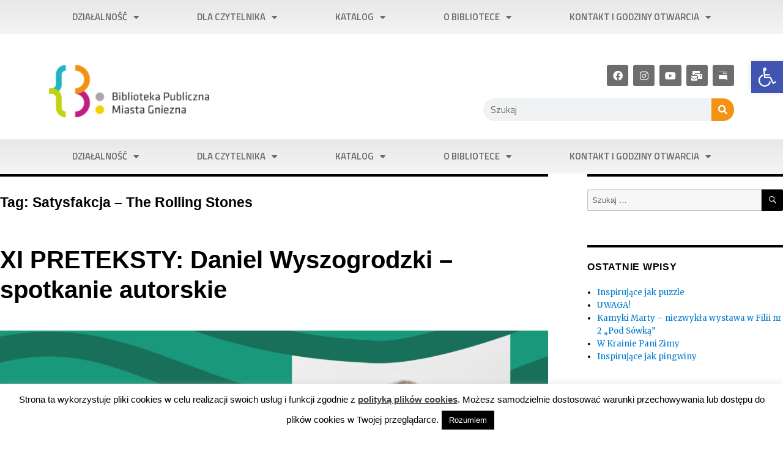

--- FILE ---
content_type: text/html; charset=UTF-8
request_url: https://biblioteka.gniezno.pl/tag/satysfakcja-the-rolling-stones/
body_size: 36752
content:
<!DOCTYPE html>
<html lang="pl-PL">
<head>
	<meta charset="UTF-8">
	<meta name="viewport" content="width=device-width, initial-scale=1.0, viewport-fit=cover" />		<script>(function(html){html.className = html.className.replace(/\bno-js\b/,'js')})(document.documentElement);</script>
<title>Satysfakcja – The Rolling Stones &#8211; Biblioteka Gniezno</title>
<meta name='robots' content='max-image-preview:large' />
<link rel='dns-prefetch' href='//fonts.googleapis.com' />
<link href='https://fonts.gstatic.com' crossorigin rel='preconnect' />
<link href='https://fonts.googleapis.com' rel='preconnect' />
<link href='//fonts.gstatic.com' crossorigin='' rel='preconnect' />
<link rel="alternate" type="application/rss+xml" title="Biblioteka Gniezno &raquo; Kanał z wpisami" href="https://biblioteka.gniezno.pl/feed/" />
<link rel="alternate" type="application/rss+xml" title="Biblioteka Gniezno &raquo; Kanał z komentarzami" href="https://biblioteka.gniezno.pl/comments/feed/" />
<link rel="alternate" type="application/rss+xml" title="Biblioteka Gniezno &raquo; Kanał z wpisami otagowanymi jako Satysfakcja – The Rolling Stones" href="https://biblioteka.gniezno.pl/tag/satysfakcja-the-rolling-stones/feed/" />
<script type="text/javascript">
/* <![CDATA[ */
window._wpemojiSettings = {"baseUrl":"https:\/\/s.w.org\/images\/core\/emoji\/15.0.3\/72x72\/","ext":".png","svgUrl":"https:\/\/s.w.org\/images\/core\/emoji\/15.0.3\/svg\/","svgExt":".svg","source":{"concatemoji":"https:\/\/biblioteka.gniezno.pl\/wp-includes\/js\/wp-emoji-release.min.js?ver=6.6.4"}};
/*! This file is auto-generated */
!function(i,n){var o,s,e;function c(e){try{var t={supportTests:e,timestamp:(new Date).valueOf()};sessionStorage.setItem(o,JSON.stringify(t))}catch(e){}}function p(e,t,n){e.clearRect(0,0,e.canvas.width,e.canvas.height),e.fillText(t,0,0);var t=new Uint32Array(e.getImageData(0,0,e.canvas.width,e.canvas.height).data),r=(e.clearRect(0,0,e.canvas.width,e.canvas.height),e.fillText(n,0,0),new Uint32Array(e.getImageData(0,0,e.canvas.width,e.canvas.height).data));return t.every(function(e,t){return e===r[t]})}function u(e,t,n){switch(t){case"flag":return n(e,"\ud83c\udff3\ufe0f\u200d\u26a7\ufe0f","\ud83c\udff3\ufe0f\u200b\u26a7\ufe0f")?!1:!n(e,"\ud83c\uddfa\ud83c\uddf3","\ud83c\uddfa\u200b\ud83c\uddf3")&&!n(e,"\ud83c\udff4\udb40\udc67\udb40\udc62\udb40\udc65\udb40\udc6e\udb40\udc67\udb40\udc7f","\ud83c\udff4\u200b\udb40\udc67\u200b\udb40\udc62\u200b\udb40\udc65\u200b\udb40\udc6e\u200b\udb40\udc67\u200b\udb40\udc7f");case"emoji":return!n(e,"\ud83d\udc26\u200d\u2b1b","\ud83d\udc26\u200b\u2b1b")}return!1}function f(e,t,n){var r="undefined"!=typeof WorkerGlobalScope&&self instanceof WorkerGlobalScope?new OffscreenCanvas(300,150):i.createElement("canvas"),a=r.getContext("2d",{willReadFrequently:!0}),o=(a.textBaseline="top",a.font="600 32px Arial",{});return e.forEach(function(e){o[e]=t(a,e,n)}),o}function t(e){var t=i.createElement("script");t.src=e,t.defer=!0,i.head.appendChild(t)}"undefined"!=typeof Promise&&(o="wpEmojiSettingsSupports",s=["flag","emoji"],n.supports={everything:!0,everythingExceptFlag:!0},e=new Promise(function(e){i.addEventListener("DOMContentLoaded",e,{once:!0})}),new Promise(function(t){var n=function(){try{var e=JSON.parse(sessionStorage.getItem(o));if("object"==typeof e&&"number"==typeof e.timestamp&&(new Date).valueOf()<e.timestamp+604800&&"object"==typeof e.supportTests)return e.supportTests}catch(e){}return null}();if(!n){if("undefined"!=typeof Worker&&"undefined"!=typeof OffscreenCanvas&&"undefined"!=typeof URL&&URL.createObjectURL&&"undefined"!=typeof Blob)try{var e="postMessage("+f.toString()+"("+[JSON.stringify(s),u.toString(),p.toString()].join(",")+"));",r=new Blob([e],{type:"text/javascript"}),a=new Worker(URL.createObjectURL(r),{name:"wpTestEmojiSupports"});return void(a.onmessage=function(e){c(n=e.data),a.terminate(),t(n)})}catch(e){}c(n=f(s,u,p))}t(n)}).then(function(e){for(var t in e)n.supports[t]=e[t],n.supports.everything=n.supports.everything&&n.supports[t],"flag"!==t&&(n.supports.everythingExceptFlag=n.supports.everythingExceptFlag&&n.supports[t]);n.supports.everythingExceptFlag=n.supports.everythingExceptFlag&&!n.supports.flag,n.DOMReady=!1,n.readyCallback=function(){n.DOMReady=!0}}).then(function(){return e}).then(function(){var e;n.supports.everything||(n.readyCallback(),(e=n.source||{}).concatemoji?t(e.concatemoji):e.wpemoji&&e.twemoji&&(t(e.twemoji),t(e.wpemoji)))}))}((window,document),window._wpemojiSettings);
/* ]]> */
</script>
<link rel='stylesheet' id='twentysixteen-fonts-css' href='https://fonts.googleapis.com/css?family=Merriweather%3A400%2C700%2C900%2C400italic%2C700italic%2C900italic%7CInconsolata%3A400&#038;subset=latin%2Clatin-ext' type='text/css' media='all' />
<link rel='stylesheet' id='elementor-post-3726-css' href='https://biblioteka.gniezno.pl/wp-content/uploads/elementor/css/post-3726.css?ver=1762451114' type='text/css' media='all' />
<link rel='stylesheet' id='elementor-post-918-css' href='https://biblioteka.gniezno.pl/wp-content/uploads/elementor/css/post-918.css?ver=1762451114' type='text/css' media='all' />
<link rel='stylesheet' id='elementor-post-546-css' href='https://biblioteka.gniezno.pl/wp-content/uploads/elementor/css/post-546.css?ver=1762451114' type='text/css' media='all' />
<link rel='stylesheet' id='elementor-gf-titilliumweb-css' href='https://fonts.googleapis.com/css?family=Titillium+Web:100,100italic,200,200italic,300,300italic,400,400italic,500,500italic,600,600italic,700,700italic,800,800italic,900,900italic&#038;display=auto&#038;subset=latin-ext' type='text/css' media='all' />
<link rel='stylesheet' id='premium-addons-css' href='https://biblioteka.gniezno.pl/wp-content/plugins/premium-addons-for-elementor/assets/frontend/min-css/premium-addons.min.css?ver=4.11.40' type='text/css' media='all' />
<style id='wp-emoji-styles-inline-css' type='text/css'>

	img.wp-smiley, img.emoji {
		display: inline !important;
		border: none !important;
		box-shadow: none !important;
		height: 1em !important;
		width: 1em !important;
		margin: 0 0.07em !important;
		vertical-align: -0.1em !important;
		background: none !important;
		padding: 0 !important;
	}
</style>
<link rel='stylesheet' id='wp-block-library-css' href='https://biblioteka.gniezno.pl/wp-includes/css/dist/block-library/style.min.css?ver=6.6.4' type='text/css' media='all' />
<style id='wp-block-library-theme-inline-css' type='text/css'>
.wp-block-audio :where(figcaption){color:#555;font-size:13px;text-align:center}.is-dark-theme .wp-block-audio :where(figcaption){color:#ffffffa6}.wp-block-audio{margin:0 0 1em}.wp-block-code{border:1px solid #ccc;border-radius:4px;font-family:Menlo,Consolas,monaco,monospace;padding:.8em 1em}.wp-block-embed :where(figcaption){color:#555;font-size:13px;text-align:center}.is-dark-theme .wp-block-embed :where(figcaption){color:#ffffffa6}.wp-block-embed{margin:0 0 1em}.blocks-gallery-caption{color:#555;font-size:13px;text-align:center}.is-dark-theme .blocks-gallery-caption{color:#ffffffa6}:root :where(.wp-block-image figcaption){color:#555;font-size:13px;text-align:center}.is-dark-theme :root :where(.wp-block-image figcaption){color:#ffffffa6}.wp-block-image{margin:0 0 1em}.wp-block-pullquote{border-bottom:4px solid;border-top:4px solid;color:currentColor;margin-bottom:1.75em}.wp-block-pullquote cite,.wp-block-pullquote footer,.wp-block-pullquote__citation{color:currentColor;font-size:.8125em;font-style:normal;text-transform:uppercase}.wp-block-quote{border-left:.25em solid;margin:0 0 1.75em;padding-left:1em}.wp-block-quote cite,.wp-block-quote footer{color:currentColor;font-size:.8125em;font-style:normal;position:relative}.wp-block-quote.has-text-align-right{border-left:none;border-right:.25em solid;padding-left:0;padding-right:1em}.wp-block-quote.has-text-align-center{border:none;padding-left:0}.wp-block-quote.is-large,.wp-block-quote.is-style-large,.wp-block-quote.is-style-plain{border:none}.wp-block-search .wp-block-search__label{font-weight:700}.wp-block-search__button{border:1px solid #ccc;padding:.375em .625em}:where(.wp-block-group.has-background){padding:1.25em 2.375em}.wp-block-separator.has-css-opacity{opacity:.4}.wp-block-separator{border:none;border-bottom:2px solid;margin-left:auto;margin-right:auto}.wp-block-separator.has-alpha-channel-opacity{opacity:1}.wp-block-separator:not(.is-style-wide):not(.is-style-dots){width:100px}.wp-block-separator.has-background:not(.is-style-dots){border-bottom:none;height:1px}.wp-block-separator.has-background:not(.is-style-wide):not(.is-style-dots){height:2px}.wp-block-table{margin:0 0 1em}.wp-block-table td,.wp-block-table th{word-break:normal}.wp-block-table :where(figcaption){color:#555;font-size:13px;text-align:center}.is-dark-theme .wp-block-table :where(figcaption){color:#ffffffa6}.wp-block-video :where(figcaption){color:#555;font-size:13px;text-align:center}.is-dark-theme .wp-block-video :where(figcaption){color:#ffffffa6}.wp-block-video{margin:0 0 1em}:root :where(.wp-block-template-part.has-background){margin-bottom:0;margin-top:0;padding:1.25em 2.375em}
</style>
<style id='classic-theme-styles-inline-css' type='text/css'>
/*! This file is auto-generated */
.wp-block-button__link{color:#fff;background-color:#32373c;border-radius:9999px;box-shadow:none;text-decoration:none;padding:calc(.667em + 2px) calc(1.333em + 2px);font-size:1.125em}.wp-block-file__button{background:#32373c;color:#fff;text-decoration:none}
</style>
<style id='global-styles-inline-css' type='text/css'>
:root{--wp--preset--aspect-ratio--square: 1;--wp--preset--aspect-ratio--4-3: 4/3;--wp--preset--aspect-ratio--3-4: 3/4;--wp--preset--aspect-ratio--3-2: 3/2;--wp--preset--aspect-ratio--2-3: 2/3;--wp--preset--aspect-ratio--16-9: 16/9;--wp--preset--aspect-ratio--9-16: 9/16;--wp--preset--color--black: #000000;--wp--preset--color--cyan-bluish-gray: #abb8c3;--wp--preset--color--white: #fff;--wp--preset--color--pale-pink: #f78da7;--wp--preset--color--vivid-red: #cf2e2e;--wp--preset--color--luminous-vivid-orange: #ff6900;--wp--preset--color--luminous-vivid-amber: #fcb900;--wp--preset--color--light-green-cyan: #7bdcb5;--wp--preset--color--vivid-green-cyan: #00d084;--wp--preset--color--pale-cyan-blue: #8ed1fc;--wp--preset--color--vivid-cyan-blue: #0693e3;--wp--preset--color--vivid-purple: #9b51e0;--wp--preset--color--dark-gray: #1a1a1a;--wp--preset--color--medium-gray: #686868;--wp--preset--color--light-gray: #e5e5e5;--wp--preset--color--blue-gray: #4d545c;--wp--preset--color--bright-blue: #007acc;--wp--preset--color--light-blue: #9adffd;--wp--preset--color--dark-brown: #402b30;--wp--preset--color--medium-brown: #774e24;--wp--preset--color--dark-red: #640c1f;--wp--preset--color--bright-red: #ff675f;--wp--preset--color--yellow: #ffef8e;--wp--preset--gradient--vivid-cyan-blue-to-vivid-purple: linear-gradient(135deg,rgba(6,147,227,1) 0%,rgb(155,81,224) 100%);--wp--preset--gradient--light-green-cyan-to-vivid-green-cyan: linear-gradient(135deg,rgb(122,220,180) 0%,rgb(0,208,130) 100%);--wp--preset--gradient--luminous-vivid-amber-to-luminous-vivid-orange: linear-gradient(135deg,rgba(252,185,0,1) 0%,rgba(255,105,0,1) 100%);--wp--preset--gradient--luminous-vivid-orange-to-vivid-red: linear-gradient(135deg,rgba(255,105,0,1) 0%,rgb(207,46,46) 100%);--wp--preset--gradient--very-light-gray-to-cyan-bluish-gray: linear-gradient(135deg,rgb(238,238,238) 0%,rgb(169,184,195) 100%);--wp--preset--gradient--cool-to-warm-spectrum: linear-gradient(135deg,rgb(74,234,220) 0%,rgb(151,120,209) 20%,rgb(207,42,186) 40%,rgb(238,44,130) 60%,rgb(251,105,98) 80%,rgb(254,248,76) 100%);--wp--preset--gradient--blush-light-purple: linear-gradient(135deg,rgb(255,206,236) 0%,rgb(152,150,240) 100%);--wp--preset--gradient--blush-bordeaux: linear-gradient(135deg,rgb(254,205,165) 0%,rgb(254,45,45) 50%,rgb(107,0,62) 100%);--wp--preset--gradient--luminous-dusk: linear-gradient(135deg,rgb(255,203,112) 0%,rgb(199,81,192) 50%,rgb(65,88,208) 100%);--wp--preset--gradient--pale-ocean: linear-gradient(135deg,rgb(255,245,203) 0%,rgb(182,227,212) 50%,rgb(51,167,181) 100%);--wp--preset--gradient--electric-grass: linear-gradient(135deg,rgb(202,248,128) 0%,rgb(113,206,126) 100%);--wp--preset--gradient--midnight: linear-gradient(135deg,rgb(2,3,129) 0%,rgb(40,116,252) 100%);--wp--preset--font-size--small: 13px;--wp--preset--font-size--medium: 20px;--wp--preset--font-size--large: 36px;--wp--preset--font-size--x-large: 42px;--wp--preset--spacing--20: 0.44rem;--wp--preset--spacing--30: 0.67rem;--wp--preset--spacing--40: 1rem;--wp--preset--spacing--50: 1.5rem;--wp--preset--spacing--60: 2.25rem;--wp--preset--spacing--70: 3.38rem;--wp--preset--spacing--80: 5.06rem;--wp--preset--shadow--natural: 6px 6px 9px rgba(0, 0, 0, 0.2);--wp--preset--shadow--deep: 12px 12px 50px rgba(0, 0, 0, 0.4);--wp--preset--shadow--sharp: 6px 6px 0px rgba(0, 0, 0, 0.2);--wp--preset--shadow--outlined: 6px 6px 0px -3px rgba(255, 255, 255, 1), 6px 6px rgba(0, 0, 0, 1);--wp--preset--shadow--crisp: 6px 6px 0px rgba(0, 0, 0, 1);}:where(.is-layout-flex){gap: 0.5em;}:where(.is-layout-grid){gap: 0.5em;}body .is-layout-flex{display: flex;}.is-layout-flex{flex-wrap: wrap;align-items: center;}.is-layout-flex > :is(*, div){margin: 0;}body .is-layout-grid{display: grid;}.is-layout-grid > :is(*, div){margin: 0;}:where(.wp-block-columns.is-layout-flex){gap: 2em;}:where(.wp-block-columns.is-layout-grid){gap: 2em;}:where(.wp-block-post-template.is-layout-flex){gap: 1.25em;}:where(.wp-block-post-template.is-layout-grid){gap: 1.25em;}.has-black-color{color: var(--wp--preset--color--black) !important;}.has-cyan-bluish-gray-color{color: var(--wp--preset--color--cyan-bluish-gray) !important;}.has-white-color{color: var(--wp--preset--color--white) !important;}.has-pale-pink-color{color: var(--wp--preset--color--pale-pink) !important;}.has-vivid-red-color{color: var(--wp--preset--color--vivid-red) !important;}.has-luminous-vivid-orange-color{color: var(--wp--preset--color--luminous-vivid-orange) !important;}.has-luminous-vivid-amber-color{color: var(--wp--preset--color--luminous-vivid-amber) !important;}.has-light-green-cyan-color{color: var(--wp--preset--color--light-green-cyan) !important;}.has-vivid-green-cyan-color{color: var(--wp--preset--color--vivid-green-cyan) !important;}.has-pale-cyan-blue-color{color: var(--wp--preset--color--pale-cyan-blue) !important;}.has-vivid-cyan-blue-color{color: var(--wp--preset--color--vivid-cyan-blue) !important;}.has-vivid-purple-color{color: var(--wp--preset--color--vivid-purple) !important;}.has-black-background-color{background-color: var(--wp--preset--color--black) !important;}.has-cyan-bluish-gray-background-color{background-color: var(--wp--preset--color--cyan-bluish-gray) !important;}.has-white-background-color{background-color: var(--wp--preset--color--white) !important;}.has-pale-pink-background-color{background-color: var(--wp--preset--color--pale-pink) !important;}.has-vivid-red-background-color{background-color: var(--wp--preset--color--vivid-red) !important;}.has-luminous-vivid-orange-background-color{background-color: var(--wp--preset--color--luminous-vivid-orange) !important;}.has-luminous-vivid-amber-background-color{background-color: var(--wp--preset--color--luminous-vivid-amber) !important;}.has-light-green-cyan-background-color{background-color: var(--wp--preset--color--light-green-cyan) !important;}.has-vivid-green-cyan-background-color{background-color: var(--wp--preset--color--vivid-green-cyan) !important;}.has-pale-cyan-blue-background-color{background-color: var(--wp--preset--color--pale-cyan-blue) !important;}.has-vivid-cyan-blue-background-color{background-color: var(--wp--preset--color--vivid-cyan-blue) !important;}.has-vivid-purple-background-color{background-color: var(--wp--preset--color--vivid-purple) !important;}.has-black-border-color{border-color: var(--wp--preset--color--black) !important;}.has-cyan-bluish-gray-border-color{border-color: var(--wp--preset--color--cyan-bluish-gray) !important;}.has-white-border-color{border-color: var(--wp--preset--color--white) !important;}.has-pale-pink-border-color{border-color: var(--wp--preset--color--pale-pink) !important;}.has-vivid-red-border-color{border-color: var(--wp--preset--color--vivid-red) !important;}.has-luminous-vivid-orange-border-color{border-color: var(--wp--preset--color--luminous-vivid-orange) !important;}.has-luminous-vivid-amber-border-color{border-color: var(--wp--preset--color--luminous-vivid-amber) !important;}.has-light-green-cyan-border-color{border-color: var(--wp--preset--color--light-green-cyan) !important;}.has-vivid-green-cyan-border-color{border-color: var(--wp--preset--color--vivid-green-cyan) !important;}.has-pale-cyan-blue-border-color{border-color: var(--wp--preset--color--pale-cyan-blue) !important;}.has-vivid-cyan-blue-border-color{border-color: var(--wp--preset--color--vivid-cyan-blue) !important;}.has-vivid-purple-border-color{border-color: var(--wp--preset--color--vivid-purple) !important;}.has-vivid-cyan-blue-to-vivid-purple-gradient-background{background: var(--wp--preset--gradient--vivid-cyan-blue-to-vivid-purple) !important;}.has-light-green-cyan-to-vivid-green-cyan-gradient-background{background: var(--wp--preset--gradient--light-green-cyan-to-vivid-green-cyan) !important;}.has-luminous-vivid-amber-to-luminous-vivid-orange-gradient-background{background: var(--wp--preset--gradient--luminous-vivid-amber-to-luminous-vivid-orange) !important;}.has-luminous-vivid-orange-to-vivid-red-gradient-background{background: var(--wp--preset--gradient--luminous-vivid-orange-to-vivid-red) !important;}.has-very-light-gray-to-cyan-bluish-gray-gradient-background{background: var(--wp--preset--gradient--very-light-gray-to-cyan-bluish-gray) !important;}.has-cool-to-warm-spectrum-gradient-background{background: var(--wp--preset--gradient--cool-to-warm-spectrum) !important;}.has-blush-light-purple-gradient-background{background: var(--wp--preset--gradient--blush-light-purple) !important;}.has-blush-bordeaux-gradient-background{background: var(--wp--preset--gradient--blush-bordeaux) !important;}.has-luminous-dusk-gradient-background{background: var(--wp--preset--gradient--luminous-dusk) !important;}.has-pale-ocean-gradient-background{background: var(--wp--preset--gradient--pale-ocean) !important;}.has-electric-grass-gradient-background{background: var(--wp--preset--gradient--electric-grass) !important;}.has-midnight-gradient-background{background: var(--wp--preset--gradient--midnight) !important;}.has-small-font-size{font-size: var(--wp--preset--font-size--small) !important;}.has-medium-font-size{font-size: var(--wp--preset--font-size--medium) !important;}.has-large-font-size{font-size: var(--wp--preset--font-size--large) !important;}.has-x-large-font-size{font-size: var(--wp--preset--font-size--x-large) !important;}
:where(.wp-block-post-template.is-layout-flex){gap: 1.25em;}:where(.wp-block-post-template.is-layout-grid){gap: 1.25em;}
:where(.wp-block-columns.is-layout-flex){gap: 2em;}:where(.wp-block-columns.is-layout-grid){gap: 2em;}
:root :where(.wp-block-pullquote){font-size: 1.5em;line-height: 1.6;}
</style>
<link rel='stylesheet' id='cookie-law-info-css' href='https://biblioteka.gniezno.pl/wp-content/plugins/cookie-law-info/legacy/public/css/cookie-law-info-public.css?ver=3.3.5' type='text/css' media='all' />
<link rel='stylesheet' id='cookie-law-info-gdpr-css' href='https://biblioteka.gniezno.pl/wp-content/plugins/cookie-law-info/legacy/public/css/cookie-law-info-gdpr.css?ver=3.3.5' type='text/css' media='all' />
<link rel='stylesheet' id='lbwps-styles-photoswipe5-main-css' href='https://biblioteka.gniezno.pl/wp-content/uploads/hummingbird-assets/daf730cda83d37254a4bdcd53369de7c.css' type='text/css' media='all' />
<link rel='stylesheet' id='pojo-a11y-css' href='https://biblioteka.gniezno.pl/wp-content/plugins/pojo-accessibility/modules/legacy/assets/css/style.min.css?ver=1.0.0' type='text/css' media='all' />
<link rel='stylesheet' id='genericons-css' href='https://biblioteka.gniezno.pl/wp-content/themes/twentysixteen/genericons/genericons.css?ver=3.4.1' type='text/css' media='all' />
<link rel='stylesheet' id='twentysixteen-style-css' href='https://biblioteka.gniezno.pl/wp-content/themes/twentysixteen/style.css?ver=6.6.4' type='text/css' media='all' />
<style id='twentysixteen-style-inline-css' type='text/css'>

		/* Custom Main Text Color */
		body,
		blockquote cite,
		blockquote small,
		.main-navigation a,
		.menu-toggle,
		.dropdown-toggle,
		.social-navigation a,
		.post-navigation a,
		.pagination a:hover,
		.pagination a:focus,
		.widget-title a,
		.site-branding .site-title a,
		.entry-title a,
		.page-links > .page-links-title,
		.comment-author,
		.comment-reply-title small a:hover,
		.comment-reply-title small a:focus {
			color: #000000
		}

		blockquote,
		.menu-toggle.toggled-on,
		.menu-toggle.toggled-on:hover,
		.menu-toggle.toggled-on:focus,
		.post-navigation,
		.post-navigation div + div,
		.pagination,
		.widget,
		.page-header,
		.page-links a,
		.comments-title,
		.comment-reply-title {
			border-color: #000000;
		}

		button,
		button[disabled]:hover,
		button[disabled]:focus,
		input[type="button"],
		input[type="button"][disabled]:hover,
		input[type="button"][disabled]:focus,
		input[type="reset"],
		input[type="reset"][disabled]:hover,
		input[type="reset"][disabled]:focus,
		input[type="submit"],
		input[type="submit"][disabled]:hover,
		input[type="submit"][disabled]:focus,
		.menu-toggle.toggled-on,
		.menu-toggle.toggled-on:hover,
		.menu-toggle.toggled-on:focus,
		.pagination:before,
		.pagination:after,
		.pagination .prev,
		.pagination .next,
		.page-links a {
			background-color: #000000;
		}

		/* Border Color */
		fieldset,
		pre,
		abbr,
		acronym,
		table,
		th,
		td,
		input[type="date"],
		input[type="time"],
		input[type="datetime-local"],
		input[type="week"],
		input[type="month"],
		input[type="text"],
		input[type="email"],
		input[type="url"],
		input[type="password"],
		input[type="search"],
		input[type="tel"],
		input[type="number"],
		textarea,
		.main-navigation li,
		.main-navigation .primary-menu,
		.menu-toggle,
		.dropdown-toggle:after,
		.social-navigation a,
		.image-navigation,
		.comment-navigation,
		.tagcloud a,
		.entry-content,
		.entry-summary,
		.page-links a,
		.page-links > span,
		.comment-list article,
		.comment-list .pingback,
		.comment-list .trackback,
		.comment-reply-link,
		.no-comments,
		.widecolumn .mu_register .mu_alert {
			border-color: #000000; /* Fallback for IE7 and IE8 */
			border-color: rgba( 0, 0, 0, 0.2);
		}

		hr,
		code {
			background-color: #000000; /* Fallback for IE7 and IE8 */
			background-color: rgba( 0, 0, 0, 0.2);
		}

		@media screen and (min-width: 56.875em) {
			.main-navigation ul ul,
			.main-navigation ul ul li {
				border-color: rgba( 0, 0, 0, 0.2);
			}

			.main-navigation ul ul:before {
				border-top-color: rgba( 0, 0, 0, 0.2);
				border-bottom-color: rgba( 0, 0, 0, 0.2);
			}
		}
	

		/* Custom Secondary Text Color */

		/**
		 * IE8 and earlier will drop any block with CSS3 selectors.
		 * Do not combine these styles with the next block.
		 */
		body:not(.search-results) .entry-summary {
			color: #000000;
		}

		blockquote,
		.post-password-form label,
		a:hover,
		a:focus,
		a:active,
		.post-navigation .meta-nav,
		.image-navigation,
		.comment-navigation,
		.widget_recent_entries .post-date,
		.widget_rss .rss-date,
		.widget_rss cite,
		.site-description,
		.author-bio,
		.entry-footer,
		.entry-footer a,
		.sticky-post,
		.taxonomy-description,
		.entry-caption,
		.comment-metadata,
		.pingback .edit-link,
		.comment-metadata a,
		.pingback .comment-edit-link,
		.comment-form label,
		.comment-notes,
		.comment-awaiting-moderation,
		.logged-in-as,
		.form-allowed-tags,
		.site-info,
		.site-info a,
		.wp-caption .wp-caption-text,
		.gallery-caption,
		.widecolumn label,
		.widecolumn .mu_register label {
			color: #000000;
		}

		.widget_calendar tbody a:hover,
		.widget_calendar tbody a:focus {
			background-color: #000000;
		}
	
</style>
<link rel='stylesheet' id='twentysixteen-block-style-css' href='https://biblioteka.gniezno.pl/wp-content/themes/twentysixteen/css/blocks.css?ver=20181230' type='text/css' media='all' />
<!--[if lt IE 10]>
<link rel='stylesheet' id='twentysixteen-ie-css' href='https://biblioteka.gniezno.pl/wp-content/themes/twentysixteen/css/ie.css?ver=20160816' type='text/css' media='all' />
<![endif]-->
<!--[if lt IE 9]>
<link rel='stylesheet' id='twentysixteen-ie8-css' href='https://biblioteka.gniezno.pl/wp-content/themes/twentysixteen/css/ie8.css?ver=20160816' type='text/css' media='all' />
<![endif]-->
<!--[if lt IE 8]>
<link rel='stylesheet' id='twentysixteen-ie7-css' href='https://biblioteka.gniezno.pl/wp-content/themes/twentysixteen/css/ie7.css?ver=20160816' type='text/css' media='all' />
<![endif]-->
<link rel='stylesheet' id='elementor-frontend-css' href='https://biblioteka.gniezno.pl/wp-content/plugins/elementor/assets/css/frontend.min.css?ver=3.32.3' type='text/css' media='all' />
<link rel='stylesheet' id='wphb-1-css' href='https://biblioteka.gniezno.pl/wp-content/uploads/hummingbird-assets/e3e817292d37320af81b9424d16bb32b.css' type='text/css' media='all' />
<link rel='stylesheet' id='elementor-icons-shared-0-css' href='https://biblioteka.gniezno.pl/wp-content/plugins/elementor/assets/lib/font-awesome/css/fontawesome.min.css?ver=5.15.3' type='text/css' media='all' />
<link rel='stylesheet' id='elementor-icons-fa-solid-css' href='https://biblioteka.gniezno.pl/wp-content/plugins/elementor/assets/lib/font-awesome/css/solid.min.css?ver=5.15.3' type='text/css' media='all' />
<link rel='stylesheet' id='wphb-2-css' href='https://biblioteka.gniezno.pl/wp-content/uploads/hummingbird-assets/bc1fa55f38f9a1db7b8c897dfb668723.css' type='text/css' media='all' />
<link rel='stylesheet' id='elementor-icons-css' href='https://biblioteka.gniezno.pl/wp-content/plugins/elementor/assets/lib/eicons/css/elementor-icons.min.css?ver=5.44.0' type='text/css' media='all' />
<link rel='stylesheet' id='elementor-pro-css' href='https://biblioteka.gniezno.pl/wp-content/plugins/elementor-pro/assets/css/frontend.min.css?ver=3.24.4' type='text/css' media='all' />
<link rel='stylesheet' id='wphb-3-css' href='https://biblioteka.gniezno.pl/wp-content/uploads/hummingbird-assets/880fd8fca9c3fdb89b378bcee7c1fd1f.css' type='text/css' media='all' />
<link rel='stylesheet' id='photonic-css' href='https://biblioteka.gniezno.pl/wp-content/plugins/photonic/include/css/front-end/core/photonic.min.css?ver=20251002-103948' type='text/css' media='all' />
<style id='photonic-inline-css' type='text/css'>
/* Retrieved from saved CSS */
.photonic-panel { background:  rgb(17,17,17)  !important;

	border-top: none;
	border-right: none;
	border-bottom: none;
	border-left: none;
 }
.photonic-flickr-stream .photonic-pad-photosets { margin: 15px; }
.photonic-flickr-stream .photonic-pad-galleries { margin: 15px; }
.photonic-flickr-stream .photonic-pad-photos { padding: 5px 15px; }
.photonic-google-stream .photonic-pad-photos { padding: 5px 15px; }
.photonic-zenfolio-stream .photonic-pad-photos { padding: 5px 15px; }
.photonic-zenfolio-stream .photonic-pad-photosets { margin: 5px 15px; }
.photonic-instagram-stream .photonic-pad-photos { padding: 5px 15px; }
.photonic-smug-stream .photonic-pad-albums { margin: 15px; }
.photonic-smug-stream .photonic-pad-photos { padding: 5px 15px; }
.photonic-flickr-panel .photonic-pad-photos { padding: 10px 15px; box-sizing: border-box; }
.photonic-smug-panel .photonic-pad-photos { padding: 10px 15px; box-sizing: border-box; }
.photonic-random-layout .photonic-thumb { padding: 2px}
.photonic-masonry-layout .photonic-thumb { padding: 2px}
.photonic-mosaic-layout .photonic-thumb { padding: 2px}
.photonic-ie .photonic-masonry-layout .photonic-level-1, .photonic-ie .photonic-masonry-layout .photonic-level-2 { width: 200px; }

</style>
<link rel='stylesheet' id='wphb-4-css' href='https://biblioteka.gniezno.pl/wp-content/uploads/hummingbird-assets/d4c1da4fb82c6b0d683e97a6abd4289e.css' type='text/css' media='all' />
<link rel='stylesheet' id='elementor-icons-fa-brands-css' href='https://biblioteka.gniezno.pl/wp-content/plugins/elementor/assets/lib/font-awesome/css/brands.min.css?ver=5.15.3' type='text/css' media='all' />
<script type="text/javascript" src="https://biblioteka.gniezno.pl/wp-includes/js/jquery/jquery.min.js?ver=3.7.1" id="jquery-core-js"></script>
<script type="text/javascript" src="https://biblioteka.gniezno.pl/wp-includes/js/jquery/jquery-migrate.min.js?ver=3.4.1" id="jquery-migrate-js"></script>
<script type="text/javascript" id="cookie-law-info-js-extra">
/* <![CDATA[ */
var Cli_Data = {"nn_cookie_ids":[],"cookielist":[],"non_necessary_cookies":[],"ccpaEnabled":"","ccpaRegionBased":"","ccpaBarEnabled":"","strictlyEnabled":["necessary","obligatoire"],"ccpaType":"gdpr","js_blocking":"","custom_integration":"","triggerDomRefresh":"","secure_cookies":""};
var cli_cookiebar_settings = {"animate_speed_hide":"500","animate_speed_show":"500","background":"#FFF","border":"#b1a6a6c2","border_on":"","button_1_button_colour":"#000","button_1_button_hover":"#000000","button_1_link_colour":"#fff","button_1_as_button":"1","button_1_new_win":"","button_2_button_colour":"#333","button_2_button_hover":"#292929","button_2_link_colour":"#444","button_2_as_button":"","button_2_hidebar":"","button_3_button_colour":"#000","button_3_button_hover":"#000000","button_3_link_colour":"#fff","button_3_as_button":"1","button_3_new_win":"","button_4_button_colour":"#000","button_4_button_hover":"#000000","button_4_link_colour":"#62a329","button_4_as_button":"","button_7_button_colour":"#61a229","button_7_button_hover":"#4e8221","button_7_link_colour":"#fff","button_7_as_button":"1","button_7_new_win":"","font_family":"Helvetica, sans-serif","header_fix":"","notify_animate_hide":"1","notify_animate_show":"","notify_div_id":"#cookie-law-info-bar","notify_position_horizontal":"right","notify_position_vertical":"bottom","scroll_close":"","scroll_close_reload":"","accept_close_reload":"","reject_close_reload":"","showagain_tab":"","showagain_background":"#fff","showagain_border":"#000","showagain_div_id":"#cookie-law-info-again","showagain_x_position":"100px","text":"#000","show_once_yn":"","show_once":"10000","logging_on":"","as_popup":"","popup_overlay":"1","bar_heading_text":"","cookie_bar_as":"banner","popup_showagain_position":"bottom-right","widget_position":"left"};
var log_object = {"ajax_url":"https:\/\/biblioteka.gniezno.pl\/wp-admin\/admin-ajax.php"};
/* ]]> */
</script>
<script type="text/javascript" src="https://biblioteka.gniezno.pl/wp-content/plugins/cookie-law-info/legacy/public/js/cookie-law-info-public.js?ver=3.3.5" id="cookie-law-info-js"></script>
<!--[if lt IE 9]>
<script type="text/javascript" src="https://biblioteka.gniezno.pl/wp-content/themes/twentysixteen/js/html5.js?ver=3.7.3" id="twentysixteen-html5-js"></script>
<![endif]-->
<link rel="https://api.w.org/" href="https://biblioteka.gniezno.pl/wp-json/" /><link rel="alternate" title="JSON" type="application/json" href="https://biblioteka.gniezno.pl/wp-json/wp/v2/tags/1448" /><link rel="EditURI" type="application/rsd+xml" title="RSD" href="https://biblioteka.gniezno.pl/xmlrpc.php?rsd" />
<meta name="generator" content="WordPress 6.6.4" />

		<!-- GA Google Analytics @ https://m0n.co/ga -->
		<script>
			(function(i,s,o,g,r,a,m){i['GoogleAnalyticsObject']=r;i[r]=i[r]||function(){
			(i[r].q=i[r].q||[]).push(arguments)},i[r].l=1*new Date();a=s.createElement(o),
			m=s.getElementsByTagName(o)[0];a.async=1;a.src=g;m.parentNode.insertBefore(a,m)
			})(window,document,'script','https://www.google-analytics.com/analytics.js','ga');
			ga('create', 'UA-155819567-1', 'auto');
			ga('send', 'pageview');
		</script>

	<style type="text/css">
#pojo-a11y-toolbar .pojo-a11y-toolbar-toggle a{ background-color: #4054b2;	color: #ffffff;}
#pojo-a11y-toolbar .pojo-a11y-toolbar-overlay, #pojo-a11y-toolbar .pojo-a11y-toolbar-overlay ul.pojo-a11y-toolbar-items.pojo-a11y-links{ border-color: #4054b2;}
body.pojo-a11y-focusable a:focus{ outline-style: solid !important;	outline-width: 1px !important;	outline-color: #FF0000 !important;}
#pojo-a11y-toolbar{ top: 100px !important;}
#pojo-a11y-toolbar .pojo-a11y-toolbar-overlay{ background-color: #ffffff;}
#pojo-a11y-toolbar .pojo-a11y-toolbar-overlay ul.pojo-a11y-toolbar-items li.pojo-a11y-toolbar-item a, #pojo-a11y-toolbar .pojo-a11y-toolbar-overlay p.pojo-a11y-toolbar-title{ color: #333333;}
#pojo-a11y-toolbar .pojo-a11y-toolbar-overlay ul.pojo-a11y-toolbar-items li.pojo-a11y-toolbar-item a.active{ background-color: #4054b2;	color: #ffffff;}
@media (max-width: 767px) { #pojo-a11y-toolbar { top: 50px !important; } }</style><meta name="generator" content="Elementor 3.32.3; features: additional_custom_breakpoints; settings: css_print_method-external, google_font-enabled, font_display-auto">
<style type="text/css">.recentcomments a{display:inline !important;padding:0 !important;margin:0 !important;}</style>			<style>
				.e-con.e-parent:nth-of-type(n+4):not(.e-lazyloaded):not(.e-no-lazyload),
				.e-con.e-parent:nth-of-type(n+4):not(.e-lazyloaded):not(.e-no-lazyload) * {
					background-image: none !important;
				}
				@media screen and (max-height: 1024px) {
					.e-con.e-parent:nth-of-type(n+3):not(.e-lazyloaded):not(.e-no-lazyload),
					.e-con.e-parent:nth-of-type(n+3):not(.e-lazyloaded):not(.e-no-lazyload) * {
						background-image: none !important;
					}
				}
				@media screen and (max-height: 640px) {
					.e-con.e-parent:nth-of-type(n+2):not(.e-lazyloaded):not(.e-no-lazyload),
					.e-con.e-parent:nth-of-type(n+2):not(.e-lazyloaded):not(.e-no-lazyload) * {
						background-image: none !important;
					}
				}
			</style>
			<style type="text/css" id="custom-background-css">
body.custom-background { background-color: #ffffff; }
</style>
	<link rel="icon" href="https://biblioteka.gniezno.pl/wp-content/uploads/2019/09/cropped-biblioteka_logo-e1569145968272-32x32.png" sizes="32x32" />
<link rel="icon" href="https://biblioteka.gniezno.pl/wp-content/uploads/2019/09/cropped-biblioteka_logo-e1569145968272-192x192.png" sizes="192x192" />
<link rel="apple-touch-icon" href="https://biblioteka.gniezno.pl/wp-content/uploads/2019/09/cropped-biblioteka_logo-e1569145968272-180x180.png" />
<meta name="msapplication-TileImage" content="https://biblioteka.gniezno.pl/wp-content/uploads/2019/09/cropped-biblioteka_logo-e1569145968272-270x270.png" />
</head>
<body data-rsssl=1 class="archive tag tag-satysfakcja-the-rolling-stones tag-1448 custom-background wp-custom-logo wp-embed-responsive eio-default metaslider-plugin group-blog hfeed elementor-default elementor-kit-3726">
		<div data-elementor-type="header" data-elementor-id="918" class="elementor elementor-918 elementor-location-header" data-elementor-post-type="elementor_library">
					<nav class="elementor-section elementor-top-section elementor-element elementor-element-c3d4457 elementor-reverse-tablet elementor-reverse-mobile elementor-hidden-phone elementor-section-boxed elementor-section-height-default elementor-section-height-default" data-id="c3d4457" data-element_type="section" data-settings="{&quot;background_background&quot;:&quot;gradient&quot;,&quot;sticky&quot;:&quot;top&quot;,&quot;sticky_on&quot;:[&quot;desktop&quot;,&quot;tablet&quot;,&quot;mobile&quot;],&quot;sticky_offset&quot;:0,&quot;sticky_effects_offset&quot;:0}">
						<div class="elementor-container elementor-column-gap-no">
					<div class="elementor-column elementor-col-100 elementor-top-column elementor-element elementor-element-fdf8be5" data-id="fdf8be5" data-element_type="column">
			<div class="elementor-widget-wrap elementor-element-populated">
						<div class="elementor-element elementor-element-fb04638 elementor-nav-menu__align-justify elementor-nav-menu--dropdown-mobile elementor-nav-menu--stretch elementor-nav-menu__text-align-aside elementor-nav-menu--toggle elementor-nav-menu--burger elementor-widget elementor-widget-nav-menu" data-id="fb04638" data-element_type="widget" data-settings="{&quot;full_width&quot;:&quot;stretch&quot;,&quot;layout&quot;:&quot;horizontal&quot;,&quot;submenu_icon&quot;:{&quot;value&quot;:&quot;&lt;i class=\&quot;fas fa-caret-down\&quot;&gt;&lt;\/i&gt;&quot;,&quot;library&quot;:&quot;fa-solid&quot;},&quot;toggle&quot;:&quot;burger&quot;}" data-widget_type="nav-menu.default">
				<div class="elementor-widget-container">
								<nav aria-label="Menu" class="elementor-nav-menu--main elementor-nav-menu__container elementor-nav-menu--layout-horizontal e--pointer-background e--animation-grow">
				<ul id="menu-1-fb04638" class="elementor-nav-menu"><li class="menu-item menu-item-type-custom menu-item-object-custom menu-item-has-children menu-item-39286"><a href="#" class="elementor-item elementor-item-anchor">Działalność</a>
<ul class="sub-menu elementor-nav-menu--dropdown">
	<li class="menu-item menu-item-type-post_type menu-item-object-page menu-item-949"><a href="https://biblioteka.gniezno.pl/wydarzenia/" class="elementor-sub-item">Wydarzenia</a></li>
	<li class="menu-item menu-item-type-post_type menu-item-object-page menu-item-944"><a href="https://biblioteka.gniezno.pl/komuniaty/" class="elementor-sub-item">Komunikaty</a></li>
	<li class="menu-item menu-item-type-post_type menu-item-object-page menu-item-955"><a href="https://biblioteka.gniezno.pl/zapowiedzi/" class="elementor-sub-item">Zapowiedzi</a></li>
	<li class="menu-item menu-item-type-post_type menu-item-object-page menu-item-has-children menu-item-179"><a href="https://biblioteka.gniezno.pl/dzialalnosc-biblioteki/kluby/" class="elementor-sub-item">Kluby</a>
	<ul class="sub-menu elementor-nav-menu--dropdown">
		<li class="menu-item menu-item-type-post_type menu-item-object-page menu-item-972"><a href="https://biblioteka.gniezno.pl/dzialalnosc-biblioteki/kluby/apetyt-na-ksiazke/" class="elementor-sub-item">Klub „Apetyt na książkę”</a></li>
		<li class="menu-item menu-item-type-post_type menu-item-object-page menu-item-602"><a href="https://biblioteka.gniezno.pl/dzialalnosc-biblioteki/kluby/klub-dyskusji-o-ksiazce/" class="elementor-sub-item">Klub Dyskusji o Książce</a></li>
		<li class="menu-item menu-item-type-post_type menu-item-object-page menu-item-19935"><a href="https://biblioteka.gniezno.pl/akademia-biblioteczna-2/" class="elementor-sub-item">Krąg Kobiet</a></li>
		<li class="menu-item menu-item-type-post_type menu-item-object-page menu-item-39104"><a href="https://biblioteka.gniezno.pl/mlodziezowy-klub-dyskusji-o-ksiazce/" class="elementor-sub-item">Młodzieżowy Klub Dyskusji o Książce</a></li>
		<li class="menu-item menu-item-type-post_type menu-item-object-page menu-item-2277"><a href="https://biblioteka.gniezno.pl/bajkopomagajki-klub-ksiazki-dla-dzieci-i-rodzicow/" class="elementor-sub-item">“Bajkopomagajki” Klub Książki dla Dzieci i Rodziców</a></li>
	</ul>
</li>
	<li class="menu-item menu-item-type-post_type menu-item-object-page menu-item-has-children menu-item-192"><a href="https://biblioteka.gniezno.pl/dzialalnosc-biblioteki/projekty-i-inicjatywy/" class="elementor-sub-item">Projekty i inicjatywy</a>
	<ul class="sub-menu elementor-nav-menu--dropdown">
		<li class="menu-item menu-item-type-taxonomy menu-item-object-category menu-item-has-children menu-item-2227"><a href="https://biblioteka.gniezno.pl/category/projekty/" class="elementor-sub-item">Realizowane projekty</a>
		<ul class="sub-menu elementor-nav-menu--dropdown">
			<li class="menu-item menu-item-type-post_type menu-item-object-page menu-item-43240"><a href="https://biblioteka.gniezno.pl/elementor-43218/" class="elementor-sub-item">XI Festiwal „FYRTEL”</a></li>
			<li class="menu-item menu-item-type-post_type menu-item-object-page menu-item-41221"><a href="https://biblioteka.gniezno.pl/elementor-41213/" class="elementor-sub-item">15. Festiwal Literacki PRETEKSTY</a></li>
			<li class="menu-item menu-item-type-post_type menu-item-object-page menu-item-195"><a href="https://biblioteka.gniezno.pl/dzialalnosc-biblioteki/projekty-i-inicjatywy/cala-polska-czyta-dzieciom/" class="elementor-sub-item">Cała Polska Czyta Dzieciom</a></li>
			<li class="menu-item menu-item-type-post_type menu-item-object-page menu-item-34284"><a href="https://biblioteka.gniezno.pl/dzialalnosc-biblioteki/kluby/fonoteka/" class="elementor-sub-item">Fonoteka</a></li>
			<li class="menu-item menu-item-type-post_type menu-item-object-page menu-item-41295"><a href="https://biblioteka.gniezno.pl/krolewska-biblioteka/" class="elementor-sub-item">Królewska Biblioteka</a></li>
			<li class="menu-item menu-item-type-post_type menu-item-object-page menu-item-39111"><a href="https://biblioteka.gniezno.pl/krolewskie-gniezno-czyta/" class="elementor-sub-item">Królewskie Gniezno Czyta 2025</a></li>
			<li class="menu-item menu-item-type-post_type menu-item-object-page menu-item-40242"><a href="https://biblioteka.gniezno.pl/laboratorium-slowa-2025-2/" class="elementor-sub-item">Laboratorium Słowa 2025</a></li>
			<li class="menu-item menu-item-type-post_type menu-item-object-page menu-item-39242"><a href="https://biblioteka.gniezno.pl/projektowanie-uniwersalne-kultury-dostepnosc-w-instytucjach-kultury/" class="elementor-sub-item">Projektowanie uniwersalne kultury – dostępność  w instytucjach kultury</a></li>
		</ul>
</li>
		<li class="menu-item menu-item-type-post_type menu-item-object-page menu-item-7929"><a href="https://biblioteka.gniezno.pl/dzialalnosc-biblioteki/kluby/digital-kids/" class="elementor-sub-item">Digital Kids</a></li>
		<li class="menu-item menu-item-type-post_type menu-item-object-page menu-item-2582"><a href="https://biblioteka.gniezno.pl/mala-ksiazka-wielki-czlowiek/" class="elementor-sub-item">Mała książka – wielki człowiek</a></li>
		<li class="menu-item menu-item-type-post_type menu-item-object-page menu-item-12818"><a href="https://biblioteka.gniezno.pl/dzialalnosc-biblioteki/kluby/pracownia-opowiesci/" class="elementor-sub-item">“Pracownia Opowieści”</a></li>
		<li class="menu-item menu-item-type-custom menu-item-object-custom menu-item-has-children menu-item-5475"><a href="#" class="elementor-sub-item elementor-item-anchor">Zrealizowane projekty</a>
		<ul class="sub-menu elementor-nav-menu--dropdown">
			<li class="menu-item menu-item-type-post_type menu-item-object-page menu-item-12349"><a href="https://biblioteka.gniezno.pl/dzialalnosc-biblioteki/kluby/365-archeologia-pamieci-gniezno-2022/" class="elementor-sub-item">365. ARCHEOLOGIA PAMIĘCI. GNIEZNO 2022</a></li>
			<li class="menu-item menu-item-type-post_type menu-item-object-page menu-item-6086"><a href="https://biblioteka.gniezno.pl/dzialalnosc-biblioteki/kluby/biblio-multimedia-lab/" class="elementor-sub-item">Biblio Multimedia LAB</a></li>
			<li class="menu-item menu-item-type-post_type menu-item-object-page menu-item-3037"><a href="https://biblioteka.gniezno.pl/dzialalnosc-biblioteki/kluby/espresso-z-ksiazka-na-winiarach/" class="elementor-sub-item">Biblioteka – Filia w sieci</a></li>
			<li class="menu-item menu-item-type-post_type menu-item-object-page menu-item-9830"><a href="https://biblioteka.gniezno.pl/dzialalnosc-biblioteki/kluby/biblioteka-otwarta-na-kazdego/" class="elementor-sub-item">Biblioteka Otwarta Na Każdego</a></li>
			<li class="menu-item menu-item-type-post_type menu-item-object-page menu-item-9822"><a href="https://biblioteka.gniezno.pl/dzialalnosc-biblioteki/kluby/biografie-miasta-jozef-chociszewski/" class="elementor-sub-item">Biografie miasta: Józef Chociszewski</a></li>
			<li class="menu-item menu-item-type-post_type menu-item-object-page menu-item-2577"><a href="https://biblioteka.gniezno.pl/dzialalnosc-biblioteki/projekty-i-inicjatywy/dwukierunkowa-do-czytania/" class="elementor-sub-item">Dwukierunkowa do czytania</a></li>
			<li class="menu-item menu-item-type-taxonomy menu-item-object-category menu-item-has-children menu-item-38098"><a href="https://biblioteka.gniezno.pl/category/fyrtel/" class="elementor-sub-item">Fyrtel</a>
			<ul class="sub-menu elementor-nav-menu--dropdown">
				<li class="menu-item menu-item-type-post_type menu-item-object-page menu-item-28523"><a href="https://biblioteka.gniezno.pl/dzialalnosc-biblioteki/kluby/ix-festiwal-fyrtel/" class="elementor-sub-item">IX Festiwal FYRTEL</a></li>
				<li class="menu-item menu-item-type-post_type menu-item-object-page menu-item-9852"><a href="https://biblioteka.gniezno.pl/dzialalnosc-biblioteki/kluby/vii-festiwal-fyrtel/" class="elementor-sub-item">VII Festiwal FYRTEL</a></li>
				<li class="menu-item menu-item-type-post_type menu-item-object-page menu-item-5530"><a href="https://biblioteka.gniezno.pl/dzialalnosc-biblioteki/projekty-i-inicjatywy/vi-festiwal-fyrtel/" class="elementor-sub-item">VI Festiwal FYRTEL</a></li>
			</ul>
</li>
			<li class="menu-item menu-item-type-post_type menu-item-object-page menu-item-7833"><a href="https://biblioteka.gniezno.pl/dzialalnosc-biblioteki/kluby/gwarze-mowimy-tak/" class="elementor-sub-item">Gwarze mówimy TAK!</a></li>
			<li class="menu-item menu-item-type-post_type menu-item-object-page menu-item-7959"><a href="https://biblioteka.gniezno.pl/dzialalnosc-biblioteki/kluby/klub-wiedzy-w-bibliotece/" class="elementor-sub-item">Klub Wiedzy w bibliotece</a></li>
			<li class="menu-item menu-item-type-custom menu-item-object-custom menu-item-has-children menu-item-39087"><a href="https://biblioteka.gniezno.pl/Królewskie%20Gniezno%20Czyta" class="elementor-sub-item">Królewskie Gniezno Czyta</a>
			<ul class="sub-menu elementor-nav-menu--dropdown">
				<li class="menu-item menu-item-type-post_type menu-item-object-page menu-item-34279"><a href="https://biblioteka.gniezno.pl/dzialalnosc-biblioteki/kluby/krolewskie-gniezno-czyta-2024/" class="elementor-sub-item">Królewskie Gniezno Czyta 2024</a></li>
				<li class="menu-item menu-item-type-post_type menu-item-object-page menu-item-28495"><a href="https://biblioteka.gniezno.pl/dzialalnosc-biblioteki/kluby/krolewskie-gniezno-czyta-2023/" class="elementor-sub-item">Królewskie Gniezno Czyta 2023</a></li>
				<li class="menu-item menu-item-type-post_type menu-item-object-page menu-item-13810"><a href="https://biblioteka.gniezno.pl/dzialalnosc-biblioteki/kluby/krolewskie-gniezno-czyta-2022/" class="elementor-sub-item">Królewskie Gniezno Czyta 2022</a></li>
				<li class="menu-item menu-item-type-post_type menu-item-object-page menu-item-8261"><a href="https://biblioteka.gniezno.pl/dzialalnosc-biblioteki/kluby/krolewskie-gniezno-czyta-2021/" class="elementor-sub-item">Królewskie Gniezno Czyta 2021</a></li>
			</ul>
</li>
			<li class="menu-item menu-item-type-post_type menu-item-object-page menu-item-has-children menu-item-4810"><a href="https://biblioteka.gniezno.pl/dzialalnosc-biblioteki/projekty-i-inicjatywy/laboratorium-slowa/" class="elementor-sub-item">Laboratorium słowa</a>
			<ul class="sub-menu elementor-nav-menu--dropdown">
				<li class="menu-item menu-item-type-post_type menu-item-object-page menu-item-34268"><a href="https://biblioteka.gniezno.pl/dzialalnosc-biblioteki/kluby/laboratorium-slowa-2024/" class="elementor-sub-item">Laboratorium Słowa 2024</a></li>
				<li class="menu-item menu-item-type-post_type menu-item-object-page menu-item-13676"><a href="https://biblioteka.gniezno.pl/dzialalnosc-biblioteki/kluby/laboratorium-slowa-2022/" class="elementor-sub-item">Laboratorium Słowa 2023</a></li>
				<li class="menu-item menu-item-type-post_type menu-item-object-page menu-item-28528"><a href="https://biblioteka.gniezno.pl/dzialalnosc-biblioteki/kluby/laboratorium-slowa-2022/" class="elementor-sub-item">Laboratorium Słowa 2023</a></li>
				<li class="menu-item menu-item-type-post_type menu-item-object-page menu-item-7786"><a href="https://biblioteka.gniezno.pl/dzialalnosc-biblioteki/kluby/laboratorium-slowa-2021/" class="elementor-sub-item">Laboratorium Słowa 2021</a></li>
			</ul>
</li>
			<li class="menu-item menu-item-type-post_type menu-item-object-page menu-item-7604"><a href="https://biblioteka.gniezno.pl/ogolnopolskie-czytanie-jezycjady/" class="elementor-sub-item">Ogólnopolskie Czytanie Jeżycjady</a></li>
			<li class="menu-item menu-item-type-custom menu-item-object-custom menu-item-has-children menu-item-39086"><a href="https://biblioteka.gniezno.pl/Preteksty" class="elementor-sub-item">Peteksty</a>
			<ul class="sub-menu elementor-nav-menu--dropdown">
				<li class="menu-item menu-item-type-post_type menu-item-object-page menu-item-34274"><a href="https://biblioteka.gniezno.pl/dzialalnosc-biblioteki/kluby/14-festiwal-literacki-preteksty/" class="elementor-sub-item">14. Festiwal Literacki PRETEKSTY</a></li>
				<li class="menu-item menu-item-type-post_type menu-item-object-page menu-item-28487"><a href="https://biblioteka.gniezno.pl/dzialalnosc-biblioteki/kluby/13-festiwal-literacki-preteksty/" class="elementor-sub-item">13. Festiwal Literacki PRETEKSTY</a></li>
				<li class="menu-item menu-item-type-post_type menu-item-object-page menu-item-14782"><a href="https://biblioteka.gniezno.pl/dzialalnosc-biblioteki/kluby/12-festiwal-literacki-preteksty/" class="elementor-sub-item">12. Festiwal Literacki PRETEKSTY</a></li>
				<li class="menu-item menu-item-type-post_type menu-item-object-page menu-item-9357"><a href="https://biblioteka.gniezno.pl/dzialalnosc-biblioteki/kluby/xi-festiwal-literacki-preteksty/" class="elementor-sub-item">11. Festiwal Literacki PRETEKSTY</a></li>
			</ul>
</li>
			<li class="menu-item menu-item-type-post_type menu-item-object-page menu-item-13811"><a href="https://biblioteka.gniezno.pl/dzialalnosc-biblioteki/kluby/rozczytana-koalicja/" class="elementor-sub-item">Rozczytana Koalicja</a></li>
			<li class="menu-item menu-item-type-post_type menu-item-object-page menu-item-2590"><a href="https://biblioteka.gniezno.pl/rozmowy-przy-wspolnym-stole/" class="elementor-sub-item">Rozmowy przy wspólnym stole</a></li>
			<li class="menu-item menu-item-type-post_type menu-item-object-page menu-item-12679"><a href="https://biblioteka.gniezno.pl/solidarni-z-ukraina/" class="elementor-sub-item">Solidarni z Ukrainą</a></li>
			<li class="menu-item menu-item-type-post_type menu-item-object-page menu-item-13809"><a href="https://biblioteka.gniezno.pl/dzialalnosc-biblioteki/kluby/polszczyzna-zawsze-na-czasie/" class="elementor-sub-item">Polszczyzna – zawsze na czasie!</a></li>
			<li class="menu-item menu-item-type-post_type menu-item-object-page menu-item-963"><a href="https://biblioteka.gniezno.pl/dzialalnosc-biblioteki/kluby/trzy-kwadranse-z-ksiazka/" class="elementor-sub-item">Trzy kwadranse z książką</a></li>
			<li class="menu-item menu-item-type-post_type menu-item-object-page menu-item-2297"><a href="https://biblioteka.gniezno.pl/tu-blubramy-po-naszemu/" class="elementor-sub-item">Tu blubramy po naszemu</a></li>
			<li class="menu-item menu-item-type-post_type menu-item-object-page menu-item-3041"><a href="https://biblioteka.gniezno.pl/dzialalnosc-biblioteki/projekty-i-inicjatywy/wez-nie-marudz-wez-nie-pytaj-chodz-poczytaj/" class="elementor-sub-item">Weź nie marudź, weź nie pytaj, chodź poczytaj</a></li>
		</ul>
</li>
	</ul>
</li>
	<li class="menu-item menu-item-type-post_type menu-item-object-page menu-item-33372"><a href="https://biblioteka.gniezno.pl/dzialalnosc-biblioteki/kluby/wystawy-2/" class="elementor-sub-item">Wystawy</a></li>
	<li class="menu-item menu-item-type-custom menu-item-object-custom menu-item-39088"><a href="https://biblioteka.gniezno.pl/Istniejące" class="elementor-sub-item">Aktualne</a></li>
	<li class="menu-item menu-item-type-custom menu-item-object-custom menu-item-has-children menu-item-39089"><a href="https://biblioteka.gniezno.pl/nieistniejące" class="elementor-sub-item">Dawne</a>
	<ul class="sub-menu elementor-nav-menu--dropdown">
		<li class="menu-item menu-item-type-post_type menu-item-object-page menu-item-12785"><a href="https://biblioteka.gniezno.pl/dzialalnosc-biblioteki/kluby/klub-tea-time/" class="elementor-sub-item">Klub “Tea Time”</a></li>
		<li class="menu-item menu-item-type-post_type menu-item-object-page menu-item-12795"><a href="https://biblioteka.gniezno.pl/dzialalnosc-biblioteki/kluby/sprawne-rece-klub-rekodziela/" class="elementor-sub-item">“Sprawne ręce” – klub rękodzieła</a></li>
		<li class="menu-item menu-item-type-post_type menu-item-object-page menu-item-4818"><a href="https://biblioteka.gniezno.pl/dzialalnosc-biblioteki/kluby/espresso-z-ksiazka-na-winiarach-2/" class="elementor-sub-item">Espresso z książką na Winiarach</a></li>
		<li class="menu-item menu-item-type-post_type menu-item-object-page menu-item-14552"><a href="https://biblioteka.gniezno.pl/gnieznienska-organizacja-poetycko-ortograficzna-gopo/" class="elementor-sub-item">Gnieźnieńska Organizacja Poetycko-Ortograficzna „GOPO”</a></li>
	</ul>
</li>
</ul>
</li>
<li class="menu-item menu-item-type-post_type menu-item-object-page menu-item-has-children menu-item-39223"><a href="https://biblioteka.gniezno.pl/dla-czytelnika/" class="elementor-item">Dla czytelnika</a>
<ul class="sub-menu elementor-nav-menu--dropdown">
	<li class="menu-item menu-item-type-post_type menu-item-object-page menu-item-39268"><a href="https://biblioteka.gniezno.pl/klauzula-informacyjna-dla-czytelnika/" class="elementor-sub-item">Klauzula informacyjna dla czytelnika</a></li>
	<li class="menu-item menu-item-type-post_type menu-item-object-post menu-item-39228"><a href="https://biblioteka.gniezno.pl/standardy-ochrony-maloletnich/" class="elementor-sub-item">Standardy Ochrony Małoletnich</a></li>
	<li class="menu-item menu-item-type-post_type menu-item-object-page menu-item-39225"><a href="https://biblioteka.gniezno.pl/dla-czytelnika/zaproponuj-ksiazke/" class="elementor-sub-item">Zaproponuj książkę</a></li>
	<li class="menu-item menu-item-type-post_type menu-item-object-page menu-item-39224"><a href="https://biblioteka.gniezno.pl/dla-czytelnika/oplaty/" class="elementor-sub-item">Opłaty</a></li>
	<li class="menu-item menu-item-type-post_type menu-item-object-page menu-item-39226"><a href="https://biblioteka.gniezno.pl/regulamin-wypozyczania/" class="elementor-sub-item">Regulamin wypożyczania</a></li>
	<li class="menu-item menu-item-type-post_type menu-item-object-page menu-item-has-children menu-item-13630"><a href="https://biblioteka.gniezno.pl/uslugi/" class="elementor-sub-item">Usługi</a>
	<ul class="sub-menu elementor-nav-menu--dropdown">
		<li class="menu-item menu-item-type-post_type menu-item-object-page menu-item-2399"><a href="https://biblioteka.gniezno.pl/senior-w-bibliotece/" class="elementor-sub-item">Senior w bibliotece</a></li>
		<li class="menu-item menu-item-type-post_type menu-item-object-page menu-item-12129"><a href="https://biblioteka.gniezno.pl/dzialalnosc-biblioteki/kluby/ksiazka-na-telefon/" class="elementor-sub-item">Książka na telefon</a></li>
		<li class="menu-item menu-item-type-post_type menu-item-object-page menu-item-13631"><a href="https://biblioteka.gniezno.pl/oferta-edukacyjna/" class="elementor-sub-item">Oferta edukacyjna</a></li>
		<li class="menu-item menu-item-type-post_type menu-item-object-page menu-item-17716"><a href="https://biblioteka.gniezno.pl/akademia-biblioteczna/" class="elementor-sub-item">Akademia Biblioteczna</a></li>
	</ul>
</li>
	<li class="menu-item menu-item-type-post_type menu-item-object-page menu-item-12853"><a href="https://biblioteka.gniezno.pl/dzialalnosc-biblioteki/kluby/wystawy/" class="elementor-sub-item">Dom Sąsiedzki pod Sówką</a></li>
</ul>
</li>
<li class="menu-item menu-item-type-custom menu-item-object-custom menu-item-has-children menu-item-40"><a href="http://www.gniezno-bpmg.sowwwa.pl/" class="elementor-item">Katalog</a>
<ul class="sub-menu elementor-nav-menu--dropdown">
	<li class="menu-item menu-item-type-custom menu-item-object-custom menu-item-39271"><a href="https://www.gniezno-bpmg.sowwwa.pl/sowacgi.php?typ=acc&#038;KatID=0&#038;op=ZAPBIB" class="elementor-sub-item">Zapisz się do biblioteki</a></li>
	<li class="menu-item menu-item-type-post_type menu-item-object-page menu-item-39270"><a href="https://biblioteka.gniezno.pl/jak-korzystac-z-katalogu/" class="elementor-sub-item">Jak korzystać z katalogu</a></li>
</ul>
</li>
<li class="menu-item menu-item-type-custom menu-item-object-custom menu-item-has-children menu-item-39248"><a href="#" class="elementor-item elementor-item-anchor">O bibliotece</a>
<ul class="sub-menu elementor-nav-menu--dropdown">
	<li class="menu-item menu-item-type-post_type menu-item-object-post menu-item-39509"><a href="https://biblioteka.gniezno.pl/elementor-39503/" class="elementor-sub-item">Związki Zawodowe</a></li>
	<li class="menu-item menu-item-type-post_type menu-item-object-page menu-item-has-children menu-item-39255"><a href="https://biblioteka.gniezno.pl/o-bibliotece/historia/" class="elementor-sub-item">Historia</a>
	<ul class="sub-menu elementor-nav-menu--dropdown">
		<li class="menu-item menu-item-type-post_type menu-item-object-page menu-item-39256"><a href="https://biblioteka.gniezno.pl/fonoteka/" class="elementor-sub-item">Fonoteka</a></li>
		<li class="menu-item menu-item-type-post_type menu-item-object-page menu-item-39257"><a href="https://biblioteka.gniezno.pl/o-bibliotece/nagrody/" class="elementor-sub-item">Nagrody</a></li>
	</ul>
</li>
	<li class="menu-item menu-item-type-post_type menu-item-object-page menu-item-has-children menu-item-39258"><a href="https://biblioteka.gniezno.pl/o-bibliotece/myszka-marcysia-wyroznienie-przyjaciela-biblioteki/" class="elementor-sub-item">“Myszka Marcysia” wyróżnienie Przyjaciela Biblioteki</a>
	<ul class="sub-menu elementor-nav-menu--dropdown">
		<li class="menu-item menu-item-type-post_type menu-item-object-post menu-item-44188"><a href="https://biblioteka.gniezno.pl/statuetka-myszki-marcysi-dla-pawla-slomiana-lepiej-dla-firmy-velux/" class="elementor-sub-item">Paweł Słomian &#8211; Laureat Myszki Marcysi 2025</a></li>
		<li class="menu-item menu-item-type-post_type menu-item-object-post menu-item-36275"><a href="https://biblioteka.gniezno.pl/statuetka-myszki-marcysi-dla-zip-zabawa-i-programowanie-lepiej-dla-trepko-s-a/" class="elementor-sub-item">ZiP Zabawa i Programowanie &#8211; Laureaci Myszki Marcysi 2024</a></li>
		<li class="menu-item menu-item-type-post_type menu-item-object-post menu-item-32264"><a href="https://biblioteka.gniezno.pl/daria-polus-laureatka-myszki-marcysi-2023/" class="elementor-sub-item">Daria Polus – Laureatka Myszki Marcysi 2023</a></li>
		<li class="menu-item menu-item-type-post_type menu-item-object-post menu-item-32265"><a href="https://biblioteka.gniezno.pl/wiktor-kolinski-laureat-myszki-marcysi-2022/" class="elementor-sub-item">Wiktor Koliński – Laureat Myszki Marcysi 2022</a></li>
		<li class="menu-item menu-item-type-post_type menu-item-object-post menu-item-32266"><a href="https://biblioteka.gniezno.pl/zosia-wroblewska-laureatka-myszki-marcysi-2021/" class="elementor-sub-item">Zosia Wróblewska – Laureatka Myszki Marcysi 2021</a></li>
		<li class="menu-item menu-item-type-post_type menu-item-object-post menu-item-32267"><a href="https://biblioteka.gniezno.pl/agnieszka-gadzinska-laureatka-myszki-marcysi-2020/" class="elementor-sub-item">Agnieszka Gadzińska – Laureatka Myszki Marcysi 2020</a></li>
	</ul>
</li>
	<li class="menu-item menu-item-type-post_type menu-item-object-page menu-item-39249"><a href="https://biblioteka.gniezno.pl/o-bibliotece/statut-2/" class="elementor-sub-item">Misja</a></li>
	<li class="menu-item menu-item-type-custom menu-item-object-custom menu-item-39272"><a href="http://bip.biblioteka.gniezno.pl/?page_id=81" class="elementor-sub-item">Statut</a></li>
	<li class="menu-item menu-item-type-post_type menu-item-object-page menu-item-39251"><a href="https://biblioteka.gniezno.pl/polityka-antymobbingowa-w-bpmg/" class="elementor-sub-item">Polityka antymobbingowa w BPMG</a></li>
	<li class="menu-item menu-item-type-post_type menu-item-object-page menu-item-has-children menu-item-39261"><a href="https://biblioteka.gniezno.pl/zbiory/" class="elementor-sub-item">ZBIORY</a>
	<ul class="sub-menu elementor-nav-menu--dropdown">
		<li class="menu-item menu-item-type-post_type menu-item-object-page menu-item-39262"><a href="https://biblioteka.gniezno.pl/polityka-gromadzenia/" class="elementor-sub-item">Polityka gromadzenia</a></li>
		<li class="menu-item menu-item-type-post_type menu-item-object-page menu-item-has-children menu-item-39259"><a href="https://biblioteka.gniezno.pl/zbiory/zbiory-regionalne/" class="elementor-sub-item">Zbiory regionalne</a>
		<ul class="sub-menu elementor-nav-menu--dropdown">
			<li class="menu-item menu-item-type-post_type menu-item-object-page menu-item-39263"><a href="https://biblioteka.gniezno.pl/dzialalnosc-biblioteki/kluby/dokumenty-zycia-spolecznego/" class="elementor-sub-item">Dokumenty życia społecznego</a></li>
		</ul>
</li>
		<li class="menu-item menu-item-type-post_type menu-item-object-page menu-item-39260"><a href="https://biblioteka.gniezno.pl/zbiory/zbiory-multimedialne/" class="elementor-sub-item">Zbiory multimedialne</a></li>
		<li class="menu-item menu-item-type-custom menu-item-object-custom menu-item-home menu-item-has-children menu-item-39266"><a href="https://biblioteka.gniezno.pl" class="elementor-sub-item">Czasopisma</a>
		<ul class="sub-menu elementor-nav-menu--dropdown">
			<li class="menu-item menu-item-type-post_type menu-item-object-page menu-item-39264"><a href="https://biblioteka.gniezno.pl/zbiory/czasopisma/" class="elementor-sub-item">Czasopisma bieżące</a></li>
			<li class="menu-item menu-item-type-post_type menu-item-object-page menu-item-39265"><a href="https://biblioteka.gniezno.pl/zbiory/czasopisma-archiwalne/" class="elementor-sub-item">Czasopisma archiwalne</a></li>
		</ul>
</li>
		<li class="menu-item menu-item-type-custom menu-item-object-custom menu-item-39267"><a href="https://www.wbc.poznan.pl/dlibra" class="elementor-sub-item">Wielkopolska Biblioteka Cyfrowa</a></li>
	</ul>
</li>
</ul>
</li>
<li class="menu-item menu-item-type-custom menu-item-object-custom menu-item-has-children menu-item-39208"><a href="#" class="elementor-item elementor-item-anchor">Kontakt i godziny otwarcia</a>
<ul class="sub-menu elementor-nav-menu--dropdown">
	<li class="menu-item menu-item-type-post_type menu-item-object-page menu-item-39151"><a href="https://biblioteka.gniezno.pl/odzialy/" class="elementor-sub-item">Biblioteka Główna i Filie</a></li>
	<li class="menu-item menu-item-type-post_type menu-item-object-page menu-item-39179"><a href="https://biblioteka.gniezno.pl/administracja/" class="elementor-sub-item">Administracja</a></li>
	<li class="menu-item menu-item-type-post_type menu-item-object-page menu-item-39217"><a href="https://biblioteka.gniezno.pl/elementor-39180/" class="elementor-sub-item">Dni zamknięcia Biblioteki w 2025 roku</a></li>
</ul>
</li>
</ul>			</nav>
					<div class="elementor-menu-toggle" role="button" tabindex="0" aria-label="Menu Toggle" aria-expanded="false">
			<i aria-hidden="true" role="presentation" class="elementor-menu-toggle__icon--open eicon-menu-bar"></i><i aria-hidden="true" role="presentation" class="elementor-menu-toggle__icon--close eicon-close"></i>			<span class="elementor-screen-only">Menu</span>
		</div>
					<nav class="elementor-nav-menu--dropdown elementor-nav-menu__container" aria-hidden="true">
				<ul id="menu-2-fb04638" class="elementor-nav-menu"><li class="menu-item menu-item-type-custom menu-item-object-custom menu-item-has-children menu-item-39286"><a href="#" class="elementor-item elementor-item-anchor" tabindex="-1">Działalność</a>
<ul class="sub-menu elementor-nav-menu--dropdown">
	<li class="menu-item menu-item-type-post_type menu-item-object-page menu-item-949"><a href="https://biblioteka.gniezno.pl/wydarzenia/" class="elementor-sub-item" tabindex="-1">Wydarzenia</a></li>
	<li class="menu-item menu-item-type-post_type menu-item-object-page menu-item-944"><a href="https://biblioteka.gniezno.pl/komuniaty/" class="elementor-sub-item" tabindex="-1">Komunikaty</a></li>
	<li class="menu-item menu-item-type-post_type menu-item-object-page menu-item-955"><a href="https://biblioteka.gniezno.pl/zapowiedzi/" class="elementor-sub-item" tabindex="-1">Zapowiedzi</a></li>
	<li class="menu-item menu-item-type-post_type menu-item-object-page menu-item-has-children menu-item-179"><a href="https://biblioteka.gniezno.pl/dzialalnosc-biblioteki/kluby/" class="elementor-sub-item" tabindex="-1">Kluby</a>
	<ul class="sub-menu elementor-nav-menu--dropdown">
		<li class="menu-item menu-item-type-post_type menu-item-object-page menu-item-972"><a href="https://biblioteka.gniezno.pl/dzialalnosc-biblioteki/kluby/apetyt-na-ksiazke/" class="elementor-sub-item" tabindex="-1">Klub „Apetyt na książkę”</a></li>
		<li class="menu-item menu-item-type-post_type menu-item-object-page menu-item-602"><a href="https://biblioteka.gniezno.pl/dzialalnosc-biblioteki/kluby/klub-dyskusji-o-ksiazce/" class="elementor-sub-item" tabindex="-1">Klub Dyskusji o Książce</a></li>
		<li class="menu-item menu-item-type-post_type menu-item-object-page menu-item-19935"><a href="https://biblioteka.gniezno.pl/akademia-biblioteczna-2/" class="elementor-sub-item" tabindex="-1">Krąg Kobiet</a></li>
		<li class="menu-item menu-item-type-post_type menu-item-object-page menu-item-39104"><a href="https://biblioteka.gniezno.pl/mlodziezowy-klub-dyskusji-o-ksiazce/" class="elementor-sub-item" tabindex="-1">Młodzieżowy Klub Dyskusji o Książce</a></li>
		<li class="menu-item menu-item-type-post_type menu-item-object-page menu-item-2277"><a href="https://biblioteka.gniezno.pl/bajkopomagajki-klub-ksiazki-dla-dzieci-i-rodzicow/" class="elementor-sub-item" tabindex="-1">“Bajkopomagajki” Klub Książki dla Dzieci i Rodziców</a></li>
	</ul>
</li>
	<li class="menu-item menu-item-type-post_type menu-item-object-page menu-item-has-children menu-item-192"><a href="https://biblioteka.gniezno.pl/dzialalnosc-biblioteki/projekty-i-inicjatywy/" class="elementor-sub-item" tabindex="-1">Projekty i inicjatywy</a>
	<ul class="sub-menu elementor-nav-menu--dropdown">
		<li class="menu-item menu-item-type-taxonomy menu-item-object-category menu-item-has-children menu-item-2227"><a href="https://biblioteka.gniezno.pl/category/projekty/" class="elementor-sub-item" tabindex="-1">Realizowane projekty</a>
		<ul class="sub-menu elementor-nav-menu--dropdown">
			<li class="menu-item menu-item-type-post_type menu-item-object-page menu-item-43240"><a href="https://biblioteka.gniezno.pl/elementor-43218/" class="elementor-sub-item" tabindex="-1">XI Festiwal „FYRTEL”</a></li>
			<li class="menu-item menu-item-type-post_type menu-item-object-page menu-item-41221"><a href="https://biblioteka.gniezno.pl/elementor-41213/" class="elementor-sub-item" tabindex="-1">15. Festiwal Literacki PRETEKSTY</a></li>
			<li class="menu-item menu-item-type-post_type menu-item-object-page menu-item-195"><a href="https://biblioteka.gniezno.pl/dzialalnosc-biblioteki/projekty-i-inicjatywy/cala-polska-czyta-dzieciom/" class="elementor-sub-item" tabindex="-1">Cała Polska Czyta Dzieciom</a></li>
			<li class="menu-item menu-item-type-post_type menu-item-object-page menu-item-34284"><a href="https://biblioteka.gniezno.pl/dzialalnosc-biblioteki/kluby/fonoteka/" class="elementor-sub-item" tabindex="-1">Fonoteka</a></li>
			<li class="menu-item menu-item-type-post_type menu-item-object-page menu-item-41295"><a href="https://biblioteka.gniezno.pl/krolewska-biblioteka/" class="elementor-sub-item" tabindex="-1">Królewska Biblioteka</a></li>
			<li class="menu-item menu-item-type-post_type menu-item-object-page menu-item-39111"><a href="https://biblioteka.gniezno.pl/krolewskie-gniezno-czyta/" class="elementor-sub-item" tabindex="-1">Królewskie Gniezno Czyta 2025</a></li>
			<li class="menu-item menu-item-type-post_type menu-item-object-page menu-item-40242"><a href="https://biblioteka.gniezno.pl/laboratorium-slowa-2025-2/" class="elementor-sub-item" tabindex="-1">Laboratorium Słowa 2025</a></li>
			<li class="menu-item menu-item-type-post_type menu-item-object-page menu-item-39242"><a href="https://biblioteka.gniezno.pl/projektowanie-uniwersalne-kultury-dostepnosc-w-instytucjach-kultury/" class="elementor-sub-item" tabindex="-1">Projektowanie uniwersalne kultury – dostępność  w instytucjach kultury</a></li>
		</ul>
</li>
		<li class="menu-item menu-item-type-post_type menu-item-object-page menu-item-7929"><a href="https://biblioteka.gniezno.pl/dzialalnosc-biblioteki/kluby/digital-kids/" class="elementor-sub-item" tabindex="-1">Digital Kids</a></li>
		<li class="menu-item menu-item-type-post_type menu-item-object-page menu-item-2582"><a href="https://biblioteka.gniezno.pl/mala-ksiazka-wielki-czlowiek/" class="elementor-sub-item" tabindex="-1">Mała książka – wielki człowiek</a></li>
		<li class="menu-item menu-item-type-post_type menu-item-object-page menu-item-12818"><a href="https://biblioteka.gniezno.pl/dzialalnosc-biblioteki/kluby/pracownia-opowiesci/" class="elementor-sub-item" tabindex="-1">“Pracownia Opowieści”</a></li>
		<li class="menu-item menu-item-type-custom menu-item-object-custom menu-item-has-children menu-item-5475"><a href="#" class="elementor-sub-item elementor-item-anchor" tabindex="-1">Zrealizowane projekty</a>
		<ul class="sub-menu elementor-nav-menu--dropdown">
			<li class="menu-item menu-item-type-post_type menu-item-object-page menu-item-12349"><a href="https://biblioteka.gniezno.pl/dzialalnosc-biblioteki/kluby/365-archeologia-pamieci-gniezno-2022/" class="elementor-sub-item" tabindex="-1">365. ARCHEOLOGIA PAMIĘCI. GNIEZNO 2022</a></li>
			<li class="menu-item menu-item-type-post_type menu-item-object-page menu-item-6086"><a href="https://biblioteka.gniezno.pl/dzialalnosc-biblioteki/kluby/biblio-multimedia-lab/" class="elementor-sub-item" tabindex="-1">Biblio Multimedia LAB</a></li>
			<li class="menu-item menu-item-type-post_type menu-item-object-page menu-item-3037"><a href="https://biblioteka.gniezno.pl/dzialalnosc-biblioteki/kluby/espresso-z-ksiazka-na-winiarach/" class="elementor-sub-item" tabindex="-1">Biblioteka – Filia w sieci</a></li>
			<li class="menu-item menu-item-type-post_type menu-item-object-page menu-item-9830"><a href="https://biblioteka.gniezno.pl/dzialalnosc-biblioteki/kluby/biblioteka-otwarta-na-kazdego/" class="elementor-sub-item" tabindex="-1">Biblioteka Otwarta Na Każdego</a></li>
			<li class="menu-item menu-item-type-post_type menu-item-object-page menu-item-9822"><a href="https://biblioteka.gniezno.pl/dzialalnosc-biblioteki/kluby/biografie-miasta-jozef-chociszewski/" class="elementor-sub-item" tabindex="-1">Biografie miasta: Józef Chociszewski</a></li>
			<li class="menu-item menu-item-type-post_type menu-item-object-page menu-item-2577"><a href="https://biblioteka.gniezno.pl/dzialalnosc-biblioteki/projekty-i-inicjatywy/dwukierunkowa-do-czytania/" class="elementor-sub-item" tabindex="-1">Dwukierunkowa do czytania</a></li>
			<li class="menu-item menu-item-type-taxonomy menu-item-object-category menu-item-has-children menu-item-38098"><a href="https://biblioteka.gniezno.pl/category/fyrtel/" class="elementor-sub-item" tabindex="-1">Fyrtel</a>
			<ul class="sub-menu elementor-nav-menu--dropdown">
				<li class="menu-item menu-item-type-post_type menu-item-object-page menu-item-28523"><a href="https://biblioteka.gniezno.pl/dzialalnosc-biblioteki/kluby/ix-festiwal-fyrtel/" class="elementor-sub-item" tabindex="-1">IX Festiwal FYRTEL</a></li>
				<li class="menu-item menu-item-type-post_type menu-item-object-page menu-item-9852"><a href="https://biblioteka.gniezno.pl/dzialalnosc-biblioteki/kluby/vii-festiwal-fyrtel/" class="elementor-sub-item" tabindex="-1">VII Festiwal FYRTEL</a></li>
				<li class="menu-item menu-item-type-post_type menu-item-object-page menu-item-5530"><a href="https://biblioteka.gniezno.pl/dzialalnosc-biblioteki/projekty-i-inicjatywy/vi-festiwal-fyrtel/" class="elementor-sub-item" tabindex="-1">VI Festiwal FYRTEL</a></li>
			</ul>
</li>
			<li class="menu-item menu-item-type-post_type menu-item-object-page menu-item-7833"><a href="https://biblioteka.gniezno.pl/dzialalnosc-biblioteki/kluby/gwarze-mowimy-tak/" class="elementor-sub-item" tabindex="-1">Gwarze mówimy TAK!</a></li>
			<li class="menu-item menu-item-type-post_type menu-item-object-page menu-item-7959"><a href="https://biblioteka.gniezno.pl/dzialalnosc-biblioteki/kluby/klub-wiedzy-w-bibliotece/" class="elementor-sub-item" tabindex="-1">Klub Wiedzy w bibliotece</a></li>
			<li class="menu-item menu-item-type-custom menu-item-object-custom menu-item-has-children menu-item-39087"><a href="https://biblioteka.gniezno.pl/Królewskie%20Gniezno%20Czyta" class="elementor-sub-item" tabindex="-1">Królewskie Gniezno Czyta</a>
			<ul class="sub-menu elementor-nav-menu--dropdown">
				<li class="menu-item menu-item-type-post_type menu-item-object-page menu-item-34279"><a href="https://biblioteka.gniezno.pl/dzialalnosc-biblioteki/kluby/krolewskie-gniezno-czyta-2024/" class="elementor-sub-item" tabindex="-1">Królewskie Gniezno Czyta 2024</a></li>
				<li class="menu-item menu-item-type-post_type menu-item-object-page menu-item-28495"><a href="https://biblioteka.gniezno.pl/dzialalnosc-biblioteki/kluby/krolewskie-gniezno-czyta-2023/" class="elementor-sub-item" tabindex="-1">Królewskie Gniezno Czyta 2023</a></li>
				<li class="menu-item menu-item-type-post_type menu-item-object-page menu-item-13810"><a href="https://biblioteka.gniezno.pl/dzialalnosc-biblioteki/kluby/krolewskie-gniezno-czyta-2022/" class="elementor-sub-item" tabindex="-1">Królewskie Gniezno Czyta 2022</a></li>
				<li class="menu-item menu-item-type-post_type menu-item-object-page menu-item-8261"><a href="https://biblioteka.gniezno.pl/dzialalnosc-biblioteki/kluby/krolewskie-gniezno-czyta-2021/" class="elementor-sub-item" tabindex="-1">Królewskie Gniezno Czyta 2021</a></li>
			</ul>
</li>
			<li class="menu-item menu-item-type-post_type menu-item-object-page menu-item-has-children menu-item-4810"><a href="https://biblioteka.gniezno.pl/dzialalnosc-biblioteki/projekty-i-inicjatywy/laboratorium-slowa/" class="elementor-sub-item" tabindex="-1">Laboratorium słowa</a>
			<ul class="sub-menu elementor-nav-menu--dropdown">
				<li class="menu-item menu-item-type-post_type menu-item-object-page menu-item-34268"><a href="https://biblioteka.gniezno.pl/dzialalnosc-biblioteki/kluby/laboratorium-slowa-2024/" class="elementor-sub-item" tabindex="-1">Laboratorium Słowa 2024</a></li>
				<li class="menu-item menu-item-type-post_type menu-item-object-page menu-item-13676"><a href="https://biblioteka.gniezno.pl/dzialalnosc-biblioteki/kluby/laboratorium-slowa-2022/" class="elementor-sub-item" tabindex="-1">Laboratorium Słowa 2023</a></li>
				<li class="menu-item menu-item-type-post_type menu-item-object-page menu-item-28528"><a href="https://biblioteka.gniezno.pl/dzialalnosc-biblioteki/kluby/laboratorium-slowa-2022/" class="elementor-sub-item" tabindex="-1">Laboratorium Słowa 2023</a></li>
				<li class="menu-item menu-item-type-post_type menu-item-object-page menu-item-7786"><a href="https://biblioteka.gniezno.pl/dzialalnosc-biblioteki/kluby/laboratorium-slowa-2021/" class="elementor-sub-item" tabindex="-1">Laboratorium Słowa 2021</a></li>
			</ul>
</li>
			<li class="menu-item menu-item-type-post_type menu-item-object-page menu-item-7604"><a href="https://biblioteka.gniezno.pl/ogolnopolskie-czytanie-jezycjady/" class="elementor-sub-item" tabindex="-1">Ogólnopolskie Czytanie Jeżycjady</a></li>
			<li class="menu-item menu-item-type-custom menu-item-object-custom menu-item-has-children menu-item-39086"><a href="https://biblioteka.gniezno.pl/Preteksty" class="elementor-sub-item" tabindex="-1">Peteksty</a>
			<ul class="sub-menu elementor-nav-menu--dropdown">
				<li class="menu-item menu-item-type-post_type menu-item-object-page menu-item-34274"><a href="https://biblioteka.gniezno.pl/dzialalnosc-biblioteki/kluby/14-festiwal-literacki-preteksty/" class="elementor-sub-item" tabindex="-1">14. Festiwal Literacki PRETEKSTY</a></li>
				<li class="menu-item menu-item-type-post_type menu-item-object-page menu-item-28487"><a href="https://biblioteka.gniezno.pl/dzialalnosc-biblioteki/kluby/13-festiwal-literacki-preteksty/" class="elementor-sub-item" tabindex="-1">13. Festiwal Literacki PRETEKSTY</a></li>
				<li class="menu-item menu-item-type-post_type menu-item-object-page menu-item-14782"><a href="https://biblioteka.gniezno.pl/dzialalnosc-biblioteki/kluby/12-festiwal-literacki-preteksty/" class="elementor-sub-item" tabindex="-1">12. Festiwal Literacki PRETEKSTY</a></li>
				<li class="menu-item menu-item-type-post_type menu-item-object-page menu-item-9357"><a href="https://biblioteka.gniezno.pl/dzialalnosc-biblioteki/kluby/xi-festiwal-literacki-preteksty/" class="elementor-sub-item" tabindex="-1">11. Festiwal Literacki PRETEKSTY</a></li>
			</ul>
</li>
			<li class="menu-item menu-item-type-post_type menu-item-object-page menu-item-13811"><a href="https://biblioteka.gniezno.pl/dzialalnosc-biblioteki/kluby/rozczytana-koalicja/" class="elementor-sub-item" tabindex="-1">Rozczytana Koalicja</a></li>
			<li class="menu-item menu-item-type-post_type menu-item-object-page menu-item-2590"><a href="https://biblioteka.gniezno.pl/rozmowy-przy-wspolnym-stole/" class="elementor-sub-item" tabindex="-1">Rozmowy przy wspólnym stole</a></li>
			<li class="menu-item menu-item-type-post_type menu-item-object-page menu-item-12679"><a href="https://biblioteka.gniezno.pl/solidarni-z-ukraina/" class="elementor-sub-item" tabindex="-1">Solidarni z Ukrainą</a></li>
			<li class="menu-item menu-item-type-post_type menu-item-object-page menu-item-13809"><a href="https://biblioteka.gniezno.pl/dzialalnosc-biblioteki/kluby/polszczyzna-zawsze-na-czasie/" class="elementor-sub-item" tabindex="-1">Polszczyzna – zawsze na czasie!</a></li>
			<li class="menu-item menu-item-type-post_type menu-item-object-page menu-item-963"><a href="https://biblioteka.gniezno.pl/dzialalnosc-biblioteki/kluby/trzy-kwadranse-z-ksiazka/" class="elementor-sub-item" tabindex="-1">Trzy kwadranse z książką</a></li>
			<li class="menu-item menu-item-type-post_type menu-item-object-page menu-item-2297"><a href="https://biblioteka.gniezno.pl/tu-blubramy-po-naszemu/" class="elementor-sub-item" tabindex="-1">Tu blubramy po naszemu</a></li>
			<li class="menu-item menu-item-type-post_type menu-item-object-page menu-item-3041"><a href="https://biblioteka.gniezno.pl/dzialalnosc-biblioteki/projekty-i-inicjatywy/wez-nie-marudz-wez-nie-pytaj-chodz-poczytaj/" class="elementor-sub-item" tabindex="-1">Weź nie marudź, weź nie pytaj, chodź poczytaj</a></li>
		</ul>
</li>
	</ul>
</li>
	<li class="menu-item menu-item-type-post_type menu-item-object-page menu-item-33372"><a href="https://biblioteka.gniezno.pl/dzialalnosc-biblioteki/kluby/wystawy-2/" class="elementor-sub-item" tabindex="-1">Wystawy</a></li>
	<li class="menu-item menu-item-type-custom menu-item-object-custom menu-item-39088"><a href="https://biblioteka.gniezno.pl/Istniejące" class="elementor-sub-item" tabindex="-1">Aktualne</a></li>
	<li class="menu-item menu-item-type-custom menu-item-object-custom menu-item-has-children menu-item-39089"><a href="https://biblioteka.gniezno.pl/nieistniejące" class="elementor-sub-item" tabindex="-1">Dawne</a>
	<ul class="sub-menu elementor-nav-menu--dropdown">
		<li class="menu-item menu-item-type-post_type menu-item-object-page menu-item-12785"><a href="https://biblioteka.gniezno.pl/dzialalnosc-biblioteki/kluby/klub-tea-time/" class="elementor-sub-item" tabindex="-1">Klub “Tea Time”</a></li>
		<li class="menu-item menu-item-type-post_type menu-item-object-page menu-item-12795"><a href="https://biblioteka.gniezno.pl/dzialalnosc-biblioteki/kluby/sprawne-rece-klub-rekodziela/" class="elementor-sub-item" tabindex="-1">“Sprawne ręce” – klub rękodzieła</a></li>
		<li class="menu-item menu-item-type-post_type menu-item-object-page menu-item-4818"><a href="https://biblioteka.gniezno.pl/dzialalnosc-biblioteki/kluby/espresso-z-ksiazka-na-winiarach-2/" class="elementor-sub-item" tabindex="-1">Espresso z książką na Winiarach</a></li>
		<li class="menu-item menu-item-type-post_type menu-item-object-page menu-item-14552"><a href="https://biblioteka.gniezno.pl/gnieznienska-organizacja-poetycko-ortograficzna-gopo/" class="elementor-sub-item" tabindex="-1">Gnieźnieńska Organizacja Poetycko-Ortograficzna „GOPO”</a></li>
	</ul>
</li>
</ul>
</li>
<li class="menu-item menu-item-type-post_type menu-item-object-page menu-item-has-children menu-item-39223"><a href="https://biblioteka.gniezno.pl/dla-czytelnika/" class="elementor-item" tabindex="-1">Dla czytelnika</a>
<ul class="sub-menu elementor-nav-menu--dropdown">
	<li class="menu-item menu-item-type-post_type menu-item-object-page menu-item-39268"><a href="https://biblioteka.gniezno.pl/klauzula-informacyjna-dla-czytelnika/" class="elementor-sub-item" tabindex="-1">Klauzula informacyjna dla czytelnika</a></li>
	<li class="menu-item menu-item-type-post_type menu-item-object-post menu-item-39228"><a href="https://biblioteka.gniezno.pl/standardy-ochrony-maloletnich/" class="elementor-sub-item" tabindex="-1">Standardy Ochrony Małoletnich</a></li>
	<li class="menu-item menu-item-type-post_type menu-item-object-page menu-item-39225"><a href="https://biblioteka.gniezno.pl/dla-czytelnika/zaproponuj-ksiazke/" class="elementor-sub-item" tabindex="-1">Zaproponuj książkę</a></li>
	<li class="menu-item menu-item-type-post_type menu-item-object-page menu-item-39224"><a href="https://biblioteka.gniezno.pl/dla-czytelnika/oplaty/" class="elementor-sub-item" tabindex="-1">Opłaty</a></li>
	<li class="menu-item menu-item-type-post_type menu-item-object-page menu-item-39226"><a href="https://biblioteka.gniezno.pl/regulamin-wypozyczania/" class="elementor-sub-item" tabindex="-1">Regulamin wypożyczania</a></li>
	<li class="menu-item menu-item-type-post_type menu-item-object-page menu-item-has-children menu-item-13630"><a href="https://biblioteka.gniezno.pl/uslugi/" class="elementor-sub-item" tabindex="-1">Usługi</a>
	<ul class="sub-menu elementor-nav-menu--dropdown">
		<li class="menu-item menu-item-type-post_type menu-item-object-page menu-item-2399"><a href="https://biblioteka.gniezno.pl/senior-w-bibliotece/" class="elementor-sub-item" tabindex="-1">Senior w bibliotece</a></li>
		<li class="menu-item menu-item-type-post_type menu-item-object-page menu-item-12129"><a href="https://biblioteka.gniezno.pl/dzialalnosc-biblioteki/kluby/ksiazka-na-telefon/" class="elementor-sub-item" tabindex="-1">Książka na telefon</a></li>
		<li class="menu-item menu-item-type-post_type menu-item-object-page menu-item-13631"><a href="https://biblioteka.gniezno.pl/oferta-edukacyjna/" class="elementor-sub-item" tabindex="-1">Oferta edukacyjna</a></li>
		<li class="menu-item menu-item-type-post_type menu-item-object-page menu-item-17716"><a href="https://biblioteka.gniezno.pl/akademia-biblioteczna/" class="elementor-sub-item" tabindex="-1">Akademia Biblioteczna</a></li>
	</ul>
</li>
	<li class="menu-item menu-item-type-post_type menu-item-object-page menu-item-12853"><a href="https://biblioteka.gniezno.pl/dzialalnosc-biblioteki/kluby/wystawy/" class="elementor-sub-item" tabindex="-1">Dom Sąsiedzki pod Sówką</a></li>
</ul>
</li>
<li class="menu-item menu-item-type-custom menu-item-object-custom menu-item-has-children menu-item-40"><a href="http://www.gniezno-bpmg.sowwwa.pl/" class="elementor-item" tabindex="-1">Katalog</a>
<ul class="sub-menu elementor-nav-menu--dropdown">
	<li class="menu-item menu-item-type-custom menu-item-object-custom menu-item-39271"><a href="https://www.gniezno-bpmg.sowwwa.pl/sowacgi.php?typ=acc&#038;KatID=0&#038;op=ZAPBIB" class="elementor-sub-item" tabindex="-1">Zapisz się do biblioteki</a></li>
	<li class="menu-item menu-item-type-post_type menu-item-object-page menu-item-39270"><a href="https://biblioteka.gniezno.pl/jak-korzystac-z-katalogu/" class="elementor-sub-item" tabindex="-1">Jak korzystać z katalogu</a></li>
</ul>
</li>
<li class="menu-item menu-item-type-custom menu-item-object-custom menu-item-has-children menu-item-39248"><a href="#" class="elementor-item elementor-item-anchor" tabindex="-1">O bibliotece</a>
<ul class="sub-menu elementor-nav-menu--dropdown">
	<li class="menu-item menu-item-type-post_type menu-item-object-post menu-item-39509"><a href="https://biblioteka.gniezno.pl/elementor-39503/" class="elementor-sub-item" tabindex="-1">Związki Zawodowe</a></li>
	<li class="menu-item menu-item-type-post_type menu-item-object-page menu-item-has-children menu-item-39255"><a href="https://biblioteka.gniezno.pl/o-bibliotece/historia/" class="elementor-sub-item" tabindex="-1">Historia</a>
	<ul class="sub-menu elementor-nav-menu--dropdown">
		<li class="menu-item menu-item-type-post_type menu-item-object-page menu-item-39256"><a href="https://biblioteka.gniezno.pl/fonoteka/" class="elementor-sub-item" tabindex="-1">Fonoteka</a></li>
		<li class="menu-item menu-item-type-post_type menu-item-object-page menu-item-39257"><a href="https://biblioteka.gniezno.pl/o-bibliotece/nagrody/" class="elementor-sub-item" tabindex="-1">Nagrody</a></li>
	</ul>
</li>
	<li class="menu-item menu-item-type-post_type menu-item-object-page menu-item-has-children menu-item-39258"><a href="https://biblioteka.gniezno.pl/o-bibliotece/myszka-marcysia-wyroznienie-przyjaciela-biblioteki/" class="elementor-sub-item" tabindex="-1">“Myszka Marcysia” wyróżnienie Przyjaciela Biblioteki</a>
	<ul class="sub-menu elementor-nav-menu--dropdown">
		<li class="menu-item menu-item-type-post_type menu-item-object-post menu-item-44188"><a href="https://biblioteka.gniezno.pl/statuetka-myszki-marcysi-dla-pawla-slomiana-lepiej-dla-firmy-velux/" class="elementor-sub-item" tabindex="-1">Paweł Słomian &#8211; Laureat Myszki Marcysi 2025</a></li>
		<li class="menu-item menu-item-type-post_type menu-item-object-post menu-item-36275"><a href="https://biblioteka.gniezno.pl/statuetka-myszki-marcysi-dla-zip-zabawa-i-programowanie-lepiej-dla-trepko-s-a/" class="elementor-sub-item" tabindex="-1">ZiP Zabawa i Programowanie &#8211; Laureaci Myszki Marcysi 2024</a></li>
		<li class="menu-item menu-item-type-post_type menu-item-object-post menu-item-32264"><a href="https://biblioteka.gniezno.pl/daria-polus-laureatka-myszki-marcysi-2023/" class="elementor-sub-item" tabindex="-1">Daria Polus – Laureatka Myszki Marcysi 2023</a></li>
		<li class="menu-item menu-item-type-post_type menu-item-object-post menu-item-32265"><a href="https://biblioteka.gniezno.pl/wiktor-kolinski-laureat-myszki-marcysi-2022/" class="elementor-sub-item" tabindex="-1">Wiktor Koliński – Laureat Myszki Marcysi 2022</a></li>
		<li class="menu-item menu-item-type-post_type menu-item-object-post menu-item-32266"><a href="https://biblioteka.gniezno.pl/zosia-wroblewska-laureatka-myszki-marcysi-2021/" class="elementor-sub-item" tabindex="-1">Zosia Wróblewska – Laureatka Myszki Marcysi 2021</a></li>
		<li class="menu-item menu-item-type-post_type menu-item-object-post menu-item-32267"><a href="https://biblioteka.gniezno.pl/agnieszka-gadzinska-laureatka-myszki-marcysi-2020/" class="elementor-sub-item" tabindex="-1">Agnieszka Gadzińska – Laureatka Myszki Marcysi 2020</a></li>
	</ul>
</li>
	<li class="menu-item menu-item-type-post_type menu-item-object-page menu-item-39249"><a href="https://biblioteka.gniezno.pl/o-bibliotece/statut-2/" class="elementor-sub-item" tabindex="-1">Misja</a></li>
	<li class="menu-item menu-item-type-custom menu-item-object-custom menu-item-39272"><a href="http://bip.biblioteka.gniezno.pl/?page_id=81" class="elementor-sub-item" tabindex="-1">Statut</a></li>
	<li class="menu-item menu-item-type-post_type menu-item-object-page menu-item-39251"><a href="https://biblioteka.gniezno.pl/polityka-antymobbingowa-w-bpmg/" class="elementor-sub-item" tabindex="-1">Polityka antymobbingowa w BPMG</a></li>
	<li class="menu-item menu-item-type-post_type menu-item-object-page menu-item-has-children menu-item-39261"><a href="https://biblioteka.gniezno.pl/zbiory/" class="elementor-sub-item" tabindex="-1">ZBIORY</a>
	<ul class="sub-menu elementor-nav-menu--dropdown">
		<li class="menu-item menu-item-type-post_type menu-item-object-page menu-item-39262"><a href="https://biblioteka.gniezno.pl/polityka-gromadzenia/" class="elementor-sub-item" tabindex="-1">Polityka gromadzenia</a></li>
		<li class="menu-item menu-item-type-post_type menu-item-object-page menu-item-has-children menu-item-39259"><a href="https://biblioteka.gniezno.pl/zbiory/zbiory-regionalne/" class="elementor-sub-item" tabindex="-1">Zbiory regionalne</a>
		<ul class="sub-menu elementor-nav-menu--dropdown">
			<li class="menu-item menu-item-type-post_type menu-item-object-page menu-item-39263"><a href="https://biblioteka.gniezno.pl/dzialalnosc-biblioteki/kluby/dokumenty-zycia-spolecznego/" class="elementor-sub-item" tabindex="-1">Dokumenty życia społecznego</a></li>
		</ul>
</li>
		<li class="menu-item menu-item-type-post_type menu-item-object-page menu-item-39260"><a href="https://biblioteka.gniezno.pl/zbiory/zbiory-multimedialne/" class="elementor-sub-item" tabindex="-1">Zbiory multimedialne</a></li>
		<li class="menu-item menu-item-type-custom menu-item-object-custom menu-item-home menu-item-has-children menu-item-39266"><a href="https://biblioteka.gniezno.pl" class="elementor-sub-item" tabindex="-1">Czasopisma</a>
		<ul class="sub-menu elementor-nav-menu--dropdown">
			<li class="menu-item menu-item-type-post_type menu-item-object-page menu-item-39264"><a href="https://biblioteka.gniezno.pl/zbiory/czasopisma/" class="elementor-sub-item" tabindex="-1">Czasopisma bieżące</a></li>
			<li class="menu-item menu-item-type-post_type menu-item-object-page menu-item-39265"><a href="https://biblioteka.gniezno.pl/zbiory/czasopisma-archiwalne/" class="elementor-sub-item" tabindex="-1">Czasopisma archiwalne</a></li>
		</ul>
</li>
		<li class="menu-item menu-item-type-custom menu-item-object-custom menu-item-39267"><a href="https://www.wbc.poznan.pl/dlibra" class="elementor-sub-item" tabindex="-1">Wielkopolska Biblioteka Cyfrowa</a></li>
	</ul>
</li>
</ul>
</li>
<li class="menu-item menu-item-type-custom menu-item-object-custom menu-item-has-children menu-item-39208"><a href="#" class="elementor-item elementor-item-anchor" tabindex="-1">Kontakt i godziny otwarcia</a>
<ul class="sub-menu elementor-nav-menu--dropdown">
	<li class="menu-item menu-item-type-post_type menu-item-object-page menu-item-39151"><a href="https://biblioteka.gniezno.pl/odzialy/" class="elementor-sub-item" tabindex="-1">Biblioteka Główna i Filie</a></li>
	<li class="menu-item menu-item-type-post_type menu-item-object-page menu-item-39179"><a href="https://biblioteka.gniezno.pl/administracja/" class="elementor-sub-item" tabindex="-1">Administracja</a></li>
	<li class="menu-item menu-item-type-post_type menu-item-object-page menu-item-39217"><a href="https://biblioteka.gniezno.pl/elementor-39180/" class="elementor-sub-item" tabindex="-1">Dni zamknięcia Biblioteki w 2025 roku</a></li>
</ul>
</li>
</ul>			</nav>
						</div>
				</div>
					</div>
		</div>
					</div>
		</nav>
				<section class="elementor-section elementor-top-section elementor-element elementor-element-10bf4fb elementor-section-boxed elementor-section-height-default elementor-section-height-default" data-id="10bf4fb" data-element_type="section">
						<div class="elementor-container elementor-column-gap-default">
					<div class="elementor-column elementor-col-50 elementor-top-column elementor-element elementor-element-4f302280" data-id="4f302280" data-element_type="column">
			<div class="elementor-widget-wrap elementor-element-populated">
						<div class="elementor-element elementor-element-36470f88 elementor-invisible elementor-widget elementor-widget-theme-site-logo elementor-widget-image" data-id="36470f88" data-element_type="widget" data-settings="{&quot;_animation&quot;:&quot;fadeInDown&quot;}" data-widget_type="theme-site-logo.default">
				<div class="elementor-widget-container">
											<a href="https://biblioteka.gniezno.pl">
			<img width="240" height="79" src="https://biblioteka.gniezno.pl/wp-content/uploads/2019/09/cropped-biblioteka_logo-1.png" class="attachment-full size-full wp-image-2625" alt="" />				</a>
											</div>
				</div>
					</div>
		</div>
				<div class="elementor-column elementor-col-50 elementor-top-column elementor-element elementor-element-58ef93f3" data-id="58ef93f3" data-element_type="column">
			<div class="elementor-widget-wrap elementor-element-populated">
						<div class="elementor-element elementor-element-10e98f18 e-grid-align-right elementor-shape-rounded elementor-grid-0 elementor-widget elementor-widget-social-icons" data-id="10e98f18" data-element_type="widget" data-widget_type="social-icons.default">
				<div class="elementor-widget-container">
							<div class="elementor-social-icons-wrapper elementor-grid" role="list">
							<span class="elementor-grid-item" role="listitem">
					<a class="elementor-icon elementor-social-icon elementor-social-icon-facebook elementor-animation-pulse elementor-repeater-item-84d62a5" href="https://www.facebook.com/biblioteka.gniezno/" target="_blank">
						<span class="elementor-screen-only">Facebook</span>
						<i aria-hidden="true" class="fab fa-facebook"></i>					</a>
				</span>
							<span class="elementor-grid-item" role="listitem">
					<a class="elementor-icon elementor-social-icon elementor-social-icon-instagram elementor-animation-pulse elementor-repeater-item-252d31b" href="https://www.instagram.com/bpmg45/" target="_blank">
						<span class="elementor-screen-only">Instagram</span>
						<i aria-hidden="true" class="fab fa-instagram"></i>					</a>
				</span>
							<span class="elementor-grid-item" role="listitem">
					<a class="elementor-icon elementor-social-icon elementor-social-icon-youtube elementor-animation-pulse elementor-repeater-item-16c6451" href="https://www.youtube.com/channel/UC4QiZVZvuyvdss3757gpqrw" target="_blank">
						<span class="elementor-screen-only">Youtube</span>
						<i aria-hidden="true" class="fab fa-youtube"></i>					</a>
				</span>
							<span class="elementor-grid-item" role="listitem">
					<a class="elementor-icon elementor-social-icon elementor-social-icon-mail-bulk elementor-animation-pulse elementor-repeater-item-aac3882" href="https://biblioteka.gniezno.pl//kontakt/" target="_blank">
						<span class="elementor-screen-only">Mail-bulk</span>
						<i aria-hidden="true" class="fas fa-mail-bulk"></i>					</a>
				</span>
							<span class="elementor-grid-item" role="listitem">
					<a class="elementor-icon elementor-social-icon elementor-social-icon- elementor-animation-pulse elementor-repeater-item-89fed97" href="http://bip.biblioteka.gniezno.pl" target="_blank">
						<span class="elementor-screen-only"></span>
						<svg xmlns="http://www.w3.org/2000/svg" xmlns:xlink="http://www.w3.org/1999/xlink" id="svg" x="0px" y="0px" viewBox="0 0 400 470" style="enable-background:new 0 0 400 470;" xml:space="preserve"><style type="text/css">	.st0{fill-rule:evenodd;clip-rule:evenodd;fill:#FFFFFF;}</style><g id="svgg">	<path id="path0" class="st0" d="M0,8.7v8.7h200h200V8.7V0H200H0V8.7 M205.4,58c-3.1,1.1-5.1,3.6-5.6,7c-0.4,2.5-0.1,54.9,0.3,57.3   c5.9,33.9,51.2,40.5,66,9.6c14.2-29.6-17.2-60.6-46.8-46.2c-1.3,0.7-2.5,1.2-2.5,1.2s-0.1-5.2-0.2-11.6l-0.1-11.6l-0.6-1.3   C214,58.6,209.3,56.6,205.4,58 M284.6,57.9c-10,2.9-8.4,17.6,1.9,18.3c7.7,0.5,12.6-8,8.3-14.5C292.7,58.5,288.2,56.8,284.6,57.9    M285.1,82.3c-3.2,0.9-5.5,3.3-6.2,6.3c-0.3,1.2-0.3,34.1,0,37.3c1.2,13.7,7.5,23.8,16,25.6c9.2,1.9,14-11,5.8-15.7   c-4.6-2.6-4.9-4.3-5-28.8c-0.1-16.9-0.1-18.5-0.5-19.3C293.4,83.5,289.2,81.2,285.1,82.3 M343.8,82.3c-15.9,2.5-28,15.2-29.6,31.3   c-0.3,3-0.3,52.2,0,53.7c1.7,7.9,12.3,9.3,15.9,2l0.8-1.5l0.1-10.5c0-5.8,0.1-10.4,0.2-10.4c7.8,4,13.3,5.3,20.2,4.8   c23.1-1.8,38-24.4,30.5-46.3C376.5,89.7,360.1,79.8,343.8,82.3 M239.5,99.7c13.2,3.9,17.4,20.1,7.7,29.7   c-9.9,9.9-26.5,5.3-29.9-8.2C213.9,108,226.5,95.8,239.5,99.7 M352.5,99.3c12.9,2.7,18.5,17.9,10.5,28.5c-8.5,11.2-26.6,8.1-31-5.3   C327.7,109.5,339.1,96.5,352.5,99.3 M0,294.2v92l159.3,0l159.3,0l38.5,39.1c21.2,21.5,39.5,40.1,40.8,41.3l2.2,2.2V335.5V202.2H200   H0V294.2"></path></g></svg>					</a>
				</span>
					</div>
						</div>
				</div>
				<div class="elementor-element elementor-element-1fa709e0 elementor-nav-menu__align-justify elementor-nav-menu--dropdown-mobile elementor-nav-menu--stretch elementor-hidden-desktop elementor-nav-menu__text-align-aside elementor-nav-menu--toggle elementor-nav-menu--burger elementor-widget elementor-widget-nav-menu" data-id="1fa709e0" data-element_type="widget" data-settings="{&quot;full_width&quot;:&quot;stretch&quot;,&quot;layout&quot;:&quot;horizontal&quot;,&quot;submenu_icon&quot;:{&quot;value&quot;:&quot;&lt;i class=\&quot;fas fa-caret-down\&quot;&gt;&lt;\/i&gt;&quot;,&quot;library&quot;:&quot;fa-solid&quot;},&quot;toggle&quot;:&quot;burger&quot;}" data-widget_type="nav-menu.default">
				<div class="elementor-widget-container">
								<nav aria-label="Menu" class="elementor-nav-menu--main elementor-nav-menu__container elementor-nav-menu--layout-horizontal e--pointer-background e--animation-grow">
				<ul id="menu-1-1fa709e0" class="elementor-nav-menu"><li class="menu-item menu-item-type-custom menu-item-object-custom menu-item-has-children menu-item-39286"><a href="#" class="elementor-item elementor-item-anchor">Działalność</a>
<ul class="sub-menu elementor-nav-menu--dropdown">
	<li class="menu-item menu-item-type-post_type menu-item-object-page menu-item-949"><a href="https://biblioteka.gniezno.pl/wydarzenia/" class="elementor-sub-item">Wydarzenia</a></li>
	<li class="menu-item menu-item-type-post_type menu-item-object-page menu-item-944"><a href="https://biblioteka.gniezno.pl/komuniaty/" class="elementor-sub-item">Komunikaty</a></li>
	<li class="menu-item menu-item-type-post_type menu-item-object-page menu-item-955"><a href="https://biblioteka.gniezno.pl/zapowiedzi/" class="elementor-sub-item">Zapowiedzi</a></li>
	<li class="menu-item menu-item-type-post_type menu-item-object-page menu-item-has-children menu-item-179"><a href="https://biblioteka.gniezno.pl/dzialalnosc-biblioteki/kluby/" class="elementor-sub-item">Kluby</a>
	<ul class="sub-menu elementor-nav-menu--dropdown">
		<li class="menu-item menu-item-type-post_type menu-item-object-page menu-item-972"><a href="https://biblioteka.gniezno.pl/dzialalnosc-biblioteki/kluby/apetyt-na-ksiazke/" class="elementor-sub-item">Klub „Apetyt na książkę”</a></li>
		<li class="menu-item menu-item-type-post_type menu-item-object-page menu-item-602"><a href="https://biblioteka.gniezno.pl/dzialalnosc-biblioteki/kluby/klub-dyskusji-o-ksiazce/" class="elementor-sub-item">Klub Dyskusji o Książce</a></li>
		<li class="menu-item menu-item-type-post_type menu-item-object-page menu-item-19935"><a href="https://biblioteka.gniezno.pl/akademia-biblioteczna-2/" class="elementor-sub-item">Krąg Kobiet</a></li>
		<li class="menu-item menu-item-type-post_type menu-item-object-page menu-item-39104"><a href="https://biblioteka.gniezno.pl/mlodziezowy-klub-dyskusji-o-ksiazce/" class="elementor-sub-item">Młodzieżowy Klub Dyskusji o Książce</a></li>
		<li class="menu-item menu-item-type-post_type menu-item-object-page menu-item-2277"><a href="https://biblioteka.gniezno.pl/bajkopomagajki-klub-ksiazki-dla-dzieci-i-rodzicow/" class="elementor-sub-item">“Bajkopomagajki” Klub Książki dla Dzieci i Rodziców</a></li>
	</ul>
</li>
	<li class="menu-item menu-item-type-post_type menu-item-object-page menu-item-has-children menu-item-192"><a href="https://biblioteka.gniezno.pl/dzialalnosc-biblioteki/projekty-i-inicjatywy/" class="elementor-sub-item">Projekty i inicjatywy</a>
	<ul class="sub-menu elementor-nav-menu--dropdown">
		<li class="menu-item menu-item-type-taxonomy menu-item-object-category menu-item-has-children menu-item-2227"><a href="https://biblioteka.gniezno.pl/category/projekty/" class="elementor-sub-item">Realizowane projekty</a>
		<ul class="sub-menu elementor-nav-menu--dropdown">
			<li class="menu-item menu-item-type-post_type menu-item-object-page menu-item-43240"><a href="https://biblioteka.gniezno.pl/elementor-43218/" class="elementor-sub-item">XI Festiwal „FYRTEL”</a></li>
			<li class="menu-item menu-item-type-post_type menu-item-object-page menu-item-41221"><a href="https://biblioteka.gniezno.pl/elementor-41213/" class="elementor-sub-item">15. Festiwal Literacki PRETEKSTY</a></li>
			<li class="menu-item menu-item-type-post_type menu-item-object-page menu-item-195"><a href="https://biblioteka.gniezno.pl/dzialalnosc-biblioteki/projekty-i-inicjatywy/cala-polska-czyta-dzieciom/" class="elementor-sub-item">Cała Polska Czyta Dzieciom</a></li>
			<li class="menu-item menu-item-type-post_type menu-item-object-page menu-item-34284"><a href="https://biblioteka.gniezno.pl/dzialalnosc-biblioteki/kluby/fonoteka/" class="elementor-sub-item">Fonoteka</a></li>
			<li class="menu-item menu-item-type-post_type menu-item-object-page menu-item-41295"><a href="https://biblioteka.gniezno.pl/krolewska-biblioteka/" class="elementor-sub-item">Królewska Biblioteka</a></li>
			<li class="menu-item menu-item-type-post_type menu-item-object-page menu-item-39111"><a href="https://biblioteka.gniezno.pl/krolewskie-gniezno-czyta/" class="elementor-sub-item">Królewskie Gniezno Czyta 2025</a></li>
			<li class="menu-item menu-item-type-post_type menu-item-object-page menu-item-40242"><a href="https://biblioteka.gniezno.pl/laboratorium-slowa-2025-2/" class="elementor-sub-item">Laboratorium Słowa 2025</a></li>
			<li class="menu-item menu-item-type-post_type menu-item-object-page menu-item-39242"><a href="https://biblioteka.gniezno.pl/projektowanie-uniwersalne-kultury-dostepnosc-w-instytucjach-kultury/" class="elementor-sub-item">Projektowanie uniwersalne kultury – dostępność  w instytucjach kultury</a></li>
		</ul>
</li>
		<li class="menu-item menu-item-type-post_type menu-item-object-page menu-item-7929"><a href="https://biblioteka.gniezno.pl/dzialalnosc-biblioteki/kluby/digital-kids/" class="elementor-sub-item">Digital Kids</a></li>
		<li class="menu-item menu-item-type-post_type menu-item-object-page menu-item-2582"><a href="https://biblioteka.gniezno.pl/mala-ksiazka-wielki-czlowiek/" class="elementor-sub-item">Mała książka – wielki człowiek</a></li>
		<li class="menu-item menu-item-type-post_type menu-item-object-page menu-item-12818"><a href="https://biblioteka.gniezno.pl/dzialalnosc-biblioteki/kluby/pracownia-opowiesci/" class="elementor-sub-item">“Pracownia Opowieści”</a></li>
		<li class="menu-item menu-item-type-custom menu-item-object-custom menu-item-has-children menu-item-5475"><a href="#" class="elementor-sub-item elementor-item-anchor">Zrealizowane projekty</a>
		<ul class="sub-menu elementor-nav-menu--dropdown">
			<li class="menu-item menu-item-type-post_type menu-item-object-page menu-item-12349"><a href="https://biblioteka.gniezno.pl/dzialalnosc-biblioteki/kluby/365-archeologia-pamieci-gniezno-2022/" class="elementor-sub-item">365. ARCHEOLOGIA PAMIĘCI. GNIEZNO 2022</a></li>
			<li class="menu-item menu-item-type-post_type menu-item-object-page menu-item-6086"><a href="https://biblioteka.gniezno.pl/dzialalnosc-biblioteki/kluby/biblio-multimedia-lab/" class="elementor-sub-item">Biblio Multimedia LAB</a></li>
			<li class="menu-item menu-item-type-post_type menu-item-object-page menu-item-3037"><a href="https://biblioteka.gniezno.pl/dzialalnosc-biblioteki/kluby/espresso-z-ksiazka-na-winiarach/" class="elementor-sub-item">Biblioteka – Filia w sieci</a></li>
			<li class="menu-item menu-item-type-post_type menu-item-object-page menu-item-9830"><a href="https://biblioteka.gniezno.pl/dzialalnosc-biblioteki/kluby/biblioteka-otwarta-na-kazdego/" class="elementor-sub-item">Biblioteka Otwarta Na Każdego</a></li>
			<li class="menu-item menu-item-type-post_type menu-item-object-page menu-item-9822"><a href="https://biblioteka.gniezno.pl/dzialalnosc-biblioteki/kluby/biografie-miasta-jozef-chociszewski/" class="elementor-sub-item">Biografie miasta: Józef Chociszewski</a></li>
			<li class="menu-item menu-item-type-post_type menu-item-object-page menu-item-2577"><a href="https://biblioteka.gniezno.pl/dzialalnosc-biblioteki/projekty-i-inicjatywy/dwukierunkowa-do-czytania/" class="elementor-sub-item">Dwukierunkowa do czytania</a></li>
			<li class="menu-item menu-item-type-taxonomy menu-item-object-category menu-item-has-children menu-item-38098"><a href="https://biblioteka.gniezno.pl/category/fyrtel/" class="elementor-sub-item">Fyrtel</a>
			<ul class="sub-menu elementor-nav-menu--dropdown">
				<li class="menu-item menu-item-type-post_type menu-item-object-page menu-item-28523"><a href="https://biblioteka.gniezno.pl/dzialalnosc-biblioteki/kluby/ix-festiwal-fyrtel/" class="elementor-sub-item">IX Festiwal FYRTEL</a></li>
				<li class="menu-item menu-item-type-post_type menu-item-object-page menu-item-9852"><a href="https://biblioteka.gniezno.pl/dzialalnosc-biblioteki/kluby/vii-festiwal-fyrtel/" class="elementor-sub-item">VII Festiwal FYRTEL</a></li>
				<li class="menu-item menu-item-type-post_type menu-item-object-page menu-item-5530"><a href="https://biblioteka.gniezno.pl/dzialalnosc-biblioteki/projekty-i-inicjatywy/vi-festiwal-fyrtel/" class="elementor-sub-item">VI Festiwal FYRTEL</a></li>
			</ul>
</li>
			<li class="menu-item menu-item-type-post_type menu-item-object-page menu-item-7833"><a href="https://biblioteka.gniezno.pl/dzialalnosc-biblioteki/kluby/gwarze-mowimy-tak/" class="elementor-sub-item">Gwarze mówimy TAK!</a></li>
			<li class="menu-item menu-item-type-post_type menu-item-object-page menu-item-7959"><a href="https://biblioteka.gniezno.pl/dzialalnosc-biblioteki/kluby/klub-wiedzy-w-bibliotece/" class="elementor-sub-item">Klub Wiedzy w bibliotece</a></li>
			<li class="menu-item menu-item-type-custom menu-item-object-custom menu-item-has-children menu-item-39087"><a href="https://biblioteka.gniezno.pl/Królewskie%20Gniezno%20Czyta" class="elementor-sub-item">Królewskie Gniezno Czyta</a>
			<ul class="sub-menu elementor-nav-menu--dropdown">
				<li class="menu-item menu-item-type-post_type menu-item-object-page menu-item-34279"><a href="https://biblioteka.gniezno.pl/dzialalnosc-biblioteki/kluby/krolewskie-gniezno-czyta-2024/" class="elementor-sub-item">Królewskie Gniezno Czyta 2024</a></li>
				<li class="menu-item menu-item-type-post_type menu-item-object-page menu-item-28495"><a href="https://biblioteka.gniezno.pl/dzialalnosc-biblioteki/kluby/krolewskie-gniezno-czyta-2023/" class="elementor-sub-item">Królewskie Gniezno Czyta 2023</a></li>
				<li class="menu-item menu-item-type-post_type menu-item-object-page menu-item-13810"><a href="https://biblioteka.gniezno.pl/dzialalnosc-biblioteki/kluby/krolewskie-gniezno-czyta-2022/" class="elementor-sub-item">Królewskie Gniezno Czyta 2022</a></li>
				<li class="menu-item menu-item-type-post_type menu-item-object-page menu-item-8261"><a href="https://biblioteka.gniezno.pl/dzialalnosc-biblioteki/kluby/krolewskie-gniezno-czyta-2021/" class="elementor-sub-item">Królewskie Gniezno Czyta 2021</a></li>
			</ul>
</li>
			<li class="menu-item menu-item-type-post_type menu-item-object-page menu-item-has-children menu-item-4810"><a href="https://biblioteka.gniezno.pl/dzialalnosc-biblioteki/projekty-i-inicjatywy/laboratorium-slowa/" class="elementor-sub-item">Laboratorium słowa</a>
			<ul class="sub-menu elementor-nav-menu--dropdown">
				<li class="menu-item menu-item-type-post_type menu-item-object-page menu-item-34268"><a href="https://biblioteka.gniezno.pl/dzialalnosc-biblioteki/kluby/laboratorium-slowa-2024/" class="elementor-sub-item">Laboratorium Słowa 2024</a></li>
				<li class="menu-item menu-item-type-post_type menu-item-object-page menu-item-13676"><a href="https://biblioteka.gniezno.pl/dzialalnosc-biblioteki/kluby/laboratorium-slowa-2022/" class="elementor-sub-item">Laboratorium Słowa 2023</a></li>
				<li class="menu-item menu-item-type-post_type menu-item-object-page menu-item-28528"><a href="https://biblioteka.gniezno.pl/dzialalnosc-biblioteki/kluby/laboratorium-slowa-2022/" class="elementor-sub-item">Laboratorium Słowa 2023</a></li>
				<li class="menu-item menu-item-type-post_type menu-item-object-page menu-item-7786"><a href="https://biblioteka.gniezno.pl/dzialalnosc-biblioteki/kluby/laboratorium-slowa-2021/" class="elementor-sub-item">Laboratorium Słowa 2021</a></li>
			</ul>
</li>
			<li class="menu-item menu-item-type-post_type menu-item-object-page menu-item-7604"><a href="https://biblioteka.gniezno.pl/ogolnopolskie-czytanie-jezycjady/" class="elementor-sub-item">Ogólnopolskie Czytanie Jeżycjady</a></li>
			<li class="menu-item menu-item-type-custom menu-item-object-custom menu-item-has-children menu-item-39086"><a href="https://biblioteka.gniezno.pl/Preteksty" class="elementor-sub-item">Peteksty</a>
			<ul class="sub-menu elementor-nav-menu--dropdown">
				<li class="menu-item menu-item-type-post_type menu-item-object-page menu-item-34274"><a href="https://biblioteka.gniezno.pl/dzialalnosc-biblioteki/kluby/14-festiwal-literacki-preteksty/" class="elementor-sub-item">14. Festiwal Literacki PRETEKSTY</a></li>
				<li class="menu-item menu-item-type-post_type menu-item-object-page menu-item-28487"><a href="https://biblioteka.gniezno.pl/dzialalnosc-biblioteki/kluby/13-festiwal-literacki-preteksty/" class="elementor-sub-item">13. Festiwal Literacki PRETEKSTY</a></li>
				<li class="menu-item menu-item-type-post_type menu-item-object-page menu-item-14782"><a href="https://biblioteka.gniezno.pl/dzialalnosc-biblioteki/kluby/12-festiwal-literacki-preteksty/" class="elementor-sub-item">12. Festiwal Literacki PRETEKSTY</a></li>
				<li class="menu-item menu-item-type-post_type menu-item-object-page menu-item-9357"><a href="https://biblioteka.gniezno.pl/dzialalnosc-biblioteki/kluby/xi-festiwal-literacki-preteksty/" class="elementor-sub-item">11. Festiwal Literacki PRETEKSTY</a></li>
			</ul>
</li>
			<li class="menu-item menu-item-type-post_type menu-item-object-page menu-item-13811"><a href="https://biblioteka.gniezno.pl/dzialalnosc-biblioteki/kluby/rozczytana-koalicja/" class="elementor-sub-item">Rozczytana Koalicja</a></li>
			<li class="menu-item menu-item-type-post_type menu-item-object-page menu-item-2590"><a href="https://biblioteka.gniezno.pl/rozmowy-przy-wspolnym-stole/" class="elementor-sub-item">Rozmowy przy wspólnym stole</a></li>
			<li class="menu-item menu-item-type-post_type menu-item-object-page menu-item-12679"><a href="https://biblioteka.gniezno.pl/solidarni-z-ukraina/" class="elementor-sub-item">Solidarni z Ukrainą</a></li>
			<li class="menu-item menu-item-type-post_type menu-item-object-page menu-item-13809"><a href="https://biblioteka.gniezno.pl/dzialalnosc-biblioteki/kluby/polszczyzna-zawsze-na-czasie/" class="elementor-sub-item">Polszczyzna – zawsze na czasie!</a></li>
			<li class="menu-item menu-item-type-post_type menu-item-object-page menu-item-963"><a href="https://biblioteka.gniezno.pl/dzialalnosc-biblioteki/kluby/trzy-kwadranse-z-ksiazka/" class="elementor-sub-item">Trzy kwadranse z książką</a></li>
			<li class="menu-item menu-item-type-post_type menu-item-object-page menu-item-2297"><a href="https://biblioteka.gniezno.pl/tu-blubramy-po-naszemu/" class="elementor-sub-item">Tu blubramy po naszemu</a></li>
			<li class="menu-item menu-item-type-post_type menu-item-object-page menu-item-3041"><a href="https://biblioteka.gniezno.pl/dzialalnosc-biblioteki/projekty-i-inicjatywy/wez-nie-marudz-wez-nie-pytaj-chodz-poczytaj/" class="elementor-sub-item">Weź nie marudź, weź nie pytaj, chodź poczytaj</a></li>
		</ul>
</li>
	</ul>
</li>
	<li class="menu-item menu-item-type-post_type menu-item-object-page menu-item-33372"><a href="https://biblioteka.gniezno.pl/dzialalnosc-biblioteki/kluby/wystawy-2/" class="elementor-sub-item">Wystawy</a></li>
	<li class="menu-item menu-item-type-custom menu-item-object-custom menu-item-39088"><a href="https://biblioteka.gniezno.pl/Istniejące" class="elementor-sub-item">Aktualne</a></li>
	<li class="menu-item menu-item-type-custom menu-item-object-custom menu-item-has-children menu-item-39089"><a href="https://biblioteka.gniezno.pl/nieistniejące" class="elementor-sub-item">Dawne</a>
	<ul class="sub-menu elementor-nav-menu--dropdown">
		<li class="menu-item menu-item-type-post_type menu-item-object-page menu-item-12785"><a href="https://biblioteka.gniezno.pl/dzialalnosc-biblioteki/kluby/klub-tea-time/" class="elementor-sub-item">Klub “Tea Time”</a></li>
		<li class="menu-item menu-item-type-post_type menu-item-object-page menu-item-12795"><a href="https://biblioteka.gniezno.pl/dzialalnosc-biblioteki/kluby/sprawne-rece-klub-rekodziela/" class="elementor-sub-item">“Sprawne ręce” – klub rękodzieła</a></li>
		<li class="menu-item menu-item-type-post_type menu-item-object-page menu-item-4818"><a href="https://biblioteka.gniezno.pl/dzialalnosc-biblioteki/kluby/espresso-z-ksiazka-na-winiarach-2/" class="elementor-sub-item">Espresso z książką na Winiarach</a></li>
		<li class="menu-item menu-item-type-post_type menu-item-object-page menu-item-14552"><a href="https://biblioteka.gniezno.pl/gnieznienska-organizacja-poetycko-ortograficzna-gopo/" class="elementor-sub-item">Gnieźnieńska Organizacja Poetycko-Ortograficzna „GOPO”</a></li>
	</ul>
</li>
</ul>
</li>
<li class="menu-item menu-item-type-post_type menu-item-object-page menu-item-has-children menu-item-39223"><a href="https://biblioteka.gniezno.pl/dla-czytelnika/" class="elementor-item">Dla czytelnika</a>
<ul class="sub-menu elementor-nav-menu--dropdown">
	<li class="menu-item menu-item-type-post_type menu-item-object-page menu-item-39268"><a href="https://biblioteka.gniezno.pl/klauzula-informacyjna-dla-czytelnika/" class="elementor-sub-item">Klauzula informacyjna dla czytelnika</a></li>
	<li class="menu-item menu-item-type-post_type menu-item-object-post menu-item-39228"><a href="https://biblioteka.gniezno.pl/standardy-ochrony-maloletnich/" class="elementor-sub-item">Standardy Ochrony Małoletnich</a></li>
	<li class="menu-item menu-item-type-post_type menu-item-object-page menu-item-39225"><a href="https://biblioteka.gniezno.pl/dla-czytelnika/zaproponuj-ksiazke/" class="elementor-sub-item">Zaproponuj książkę</a></li>
	<li class="menu-item menu-item-type-post_type menu-item-object-page menu-item-39224"><a href="https://biblioteka.gniezno.pl/dla-czytelnika/oplaty/" class="elementor-sub-item">Opłaty</a></li>
	<li class="menu-item menu-item-type-post_type menu-item-object-page menu-item-39226"><a href="https://biblioteka.gniezno.pl/regulamin-wypozyczania/" class="elementor-sub-item">Regulamin wypożyczania</a></li>
	<li class="menu-item menu-item-type-post_type menu-item-object-page menu-item-has-children menu-item-13630"><a href="https://biblioteka.gniezno.pl/uslugi/" class="elementor-sub-item">Usługi</a>
	<ul class="sub-menu elementor-nav-menu--dropdown">
		<li class="menu-item menu-item-type-post_type menu-item-object-page menu-item-2399"><a href="https://biblioteka.gniezno.pl/senior-w-bibliotece/" class="elementor-sub-item">Senior w bibliotece</a></li>
		<li class="menu-item menu-item-type-post_type menu-item-object-page menu-item-12129"><a href="https://biblioteka.gniezno.pl/dzialalnosc-biblioteki/kluby/ksiazka-na-telefon/" class="elementor-sub-item">Książka na telefon</a></li>
		<li class="menu-item menu-item-type-post_type menu-item-object-page menu-item-13631"><a href="https://biblioteka.gniezno.pl/oferta-edukacyjna/" class="elementor-sub-item">Oferta edukacyjna</a></li>
		<li class="menu-item menu-item-type-post_type menu-item-object-page menu-item-17716"><a href="https://biblioteka.gniezno.pl/akademia-biblioteczna/" class="elementor-sub-item">Akademia Biblioteczna</a></li>
	</ul>
</li>
	<li class="menu-item menu-item-type-post_type menu-item-object-page menu-item-12853"><a href="https://biblioteka.gniezno.pl/dzialalnosc-biblioteki/kluby/wystawy/" class="elementor-sub-item">Dom Sąsiedzki pod Sówką</a></li>
</ul>
</li>
<li class="menu-item menu-item-type-custom menu-item-object-custom menu-item-has-children menu-item-40"><a href="http://www.gniezno-bpmg.sowwwa.pl/" class="elementor-item">Katalog</a>
<ul class="sub-menu elementor-nav-menu--dropdown">
	<li class="menu-item menu-item-type-custom menu-item-object-custom menu-item-39271"><a href="https://www.gniezno-bpmg.sowwwa.pl/sowacgi.php?typ=acc&#038;KatID=0&#038;op=ZAPBIB" class="elementor-sub-item">Zapisz się do biblioteki</a></li>
	<li class="menu-item menu-item-type-post_type menu-item-object-page menu-item-39270"><a href="https://biblioteka.gniezno.pl/jak-korzystac-z-katalogu/" class="elementor-sub-item">Jak korzystać z katalogu</a></li>
</ul>
</li>
<li class="menu-item menu-item-type-custom menu-item-object-custom menu-item-has-children menu-item-39248"><a href="#" class="elementor-item elementor-item-anchor">O bibliotece</a>
<ul class="sub-menu elementor-nav-menu--dropdown">
	<li class="menu-item menu-item-type-post_type menu-item-object-post menu-item-39509"><a href="https://biblioteka.gniezno.pl/elementor-39503/" class="elementor-sub-item">Związki Zawodowe</a></li>
	<li class="menu-item menu-item-type-post_type menu-item-object-page menu-item-has-children menu-item-39255"><a href="https://biblioteka.gniezno.pl/o-bibliotece/historia/" class="elementor-sub-item">Historia</a>
	<ul class="sub-menu elementor-nav-menu--dropdown">
		<li class="menu-item menu-item-type-post_type menu-item-object-page menu-item-39256"><a href="https://biblioteka.gniezno.pl/fonoteka/" class="elementor-sub-item">Fonoteka</a></li>
		<li class="menu-item menu-item-type-post_type menu-item-object-page menu-item-39257"><a href="https://biblioteka.gniezno.pl/o-bibliotece/nagrody/" class="elementor-sub-item">Nagrody</a></li>
	</ul>
</li>
	<li class="menu-item menu-item-type-post_type menu-item-object-page menu-item-has-children menu-item-39258"><a href="https://biblioteka.gniezno.pl/o-bibliotece/myszka-marcysia-wyroznienie-przyjaciela-biblioteki/" class="elementor-sub-item">“Myszka Marcysia” wyróżnienie Przyjaciela Biblioteki</a>
	<ul class="sub-menu elementor-nav-menu--dropdown">
		<li class="menu-item menu-item-type-post_type menu-item-object-post menu-item-44188"><a href="https://biblioteka.gniezno.pl/statuetka-myszki-marcysi-dla-pawla-slomiana-lepiej-dla-firmy-velux/" class="elementor-sub-item">Paweł Słomian &#8211; Laureat Myszki Marcysi 2025</a></li>
		<li class="menu-item menu-item-type-post_type menu-item-object-post menu-item-36275"><a href="https://biblioteka.gniezno.pl/statuetka-myszki-marcysi-dla-zip-zabawa-i-programowanie-lepiej-dla-trepko-s-a/" class="elementor-sub-item">ZiP Zabawa i Programowanie &#8211; Laureaci Myszki Marcysi 2024</a></li>
		<li class="menu-item menu-item-type-post_type menu-item-object-post menu-item-32264"><a href="https://biblioteka.gniezno.pl/daria-polus-laureatka-myszki-marcysi-2023/" class="elementor-sub-item">Daria Polus – Laureatka Myszki Marcysi 2023</a></li>
		<li class="menu-item menu-item-type-post_type menu-item-object-post menu-item-32265"><a href="https://biblioteka.gniezno.pl/wiktor-kolinski-laureat-myszki-marcysi-2022/" class="elementor-sub-item">Wiktor Koliński – Laureat Myszki Marcysi 2022</a></li>
		<li class="menu-item menu-item-type-post_type menu-item-object-post menu-item-32266"><a href="https://biblioteka.gniezno.pl/zosia-wroblewska-laureatka-myszki-marcysi-2021/" class="elementor-sub-item">Zosia Wróblewska – Laureatka Myszki Marcysi 2021</a></li>
		<li class="menu-item menu-item-type-post_type menu-item-object-post menu-item-32267"><a href="https://biblioteka.gniezno.pl/agnieszka-gadzinska-laureatka-myszki-marcysi-2020/" class="elementor-sub-item">Agnieszka Gadzińska – Laureatka Myszki Marcysi 2020</a></li>
	</ul>
</li>
	<li class="menu-item menu-item-type-post_type menu-item-object-page menu-item-39249"><a href="https://biblioteka.gniezno.pl/o-bibliotece/statut-2/" class="elementor-sub-item">Misja</a></li>
	<li class="menu-item menu-item-type-custom menu-item-object-custom menu-item-39272"><a href="http://bip.biblioteka.gniezno.pl/?page_id=81" class="elementor-sub-item">Statut</a></li>
	<li class="menu-item menu-item-type-post_type menu-item-object-page menu-item-39251"><a href="https://biblioteka.gniezno.pl/polityka-antymobbingowa-w-bpmg/" class="elementor-sub-item">Polityka antymobbingowa w BPMG</a></li>
	<li class="menu-item menu-item-type-post_type menu-item-object-page menu-item-has-children menu-item-39261"><a href="https://biblioteka.gniezno.pl/zbiory/" class="elementor-sub-item">ZBIORY</a>
	<ul class="sub-menu elementor-nav-menu--dropdown">
		<li class="menu-item menu-item-type-post_type menu-item-object-page menu-item-39262"><a href="https://biblioteka.gniezno.pl/polityka-gromadzenia/" class="elementor-sub-item">Polityka gromadzenia</a></li>
		<li class="menu-item menu-item-type-post_type menu-item-object-page menu-item-has-children menu-item-39259"><a href="https://biblioteka.gniezno.pl/zbiory/zbiory-regionalne/" class="elementor-sub-item">Zbiory regionalne</a>
		<ul class="sub-menu elementor-nav-menu--dropdown">
			<li class="menu-item menu-item-type-post_type menu-item-object-page menu-item-39263"><a href="https://biblioteka.gniezno.pl/dzialalnosc-biblioteki/kluby/dokumenty-zycia-spolecznego/" class="elementor-sub-item">Dokumenty życia społecznego</a></li>
		</ul>
</li>
		<li class="menu-item menu-item-type-post_type menu-item-object-page menu-item-39260"><a href="https://biblioteka.gniezno.pl/zbiory/zbiory-multimedialne/" class="elementor-sub-item">Zbiory multimedialne</a></li>
		<li class="menu-item menu-item-type-custom menu-item-object-custom menu-item-home menu-item-has-children menu-item-39266"><a href="https://biblioteka.gniezno.pl" class="elementor-sub-item">Czasopisma</a>
		<ul class="sub-menu elementor-nav-menu--dropdown">
			<li class="menu-item menu-item-type-post_type menu-item-object-page menu-item-39264"><a href="https://biblioteka.gniezno.pl/zbiory/czasopisma/" class="elementor-sub-item">Czasopisma bieżące</a></li>
			<li class="menu-item menu-item-type-post_type menu-item-object-page menu-item-39265"><a href="https://biblioteka.gniezno.pl/zbiory/czasopisma-archiwalne/" class="elementor-sub-item">Czasopisma archiwalne</a></li>
		</ul>
</li>
		<li class="menu-item menu-item-type-custom menu-item-object-custom menu-item-39267"><a href="https://www.wbc.poznan.pl/dlibra" class="elementor-sub-item">Wielkopolska Biblioteka Cyfrowa</a></li>
	</ul>
</li>
</ul>
</li>
<li class="menu-item menu-item-type-custom menu-item-object-custom menu-item-has-children menu-item-39208"><a href="#" class="elementor-item elementor-item-anchor">Kontakt i godziny otwarcia</a>
<ul class="sub-menu elementor-nav-menu--dropdown">
	<li class="menu-item menu-item-type-post_type menu-item-object-page menu-item-39151"><a href="https://biblioteka.gniezno.pl/odzialy/" class="elementor-sub-item">Biblioteka Główna i Filie</a></li>
	<li class="menu-item menu-item-type-post_type menu-item-object-page menu-item-39179"><a href="https://biblioteka.gniezno.pl/administracja/" class="elementor-sub-item">Administracja</a></li>
	<li class="menu-item menu-item-type-post_type menu-item-object-page menu-item-39217"><a href="https://biblioteka.gniezno.pl/elementor-39180/" class="elementor-sub-item">Dni zamknięcia Biblioteki w 2025 roku</a></li>
</ul>
</li>
</ul>			</nav>
					<div class="elementor-menu-toggle" role="button" tabindex="0" aria-label="Menu Toggle" aria-expanded="false">
			<i aria-hidden="true" role="presentation" class="elementor-menu-toggle__icon--open eicon-menu-bar"></i><i aria-hidden="true" role="presentation" class="elementor-menu-toggle__icon--close eicon-close"></i>			<span class="elementor-screen-only">Menu</span>
		</div>
					<nav class="elementor-nav-menu--dropdown elementor-nav-menu__container" aria-hidden="true">
				<ul id="menu-2-1fa709e0" class="elementor-nav-menu"><li class="menu-item menu-item-type-custom menu-item-object-custom menu-item-has-children menu-item-39286"><a href="#" class="elementor-item elementor-item-anchor" tabindex="-1">Działalność</a>
<ul class="sub-menu elementor-nav-menu--dropdown">
	<li class="menu-item menu-item-type-post_type menu-item-object-page menu-item-949"><a href="https://biblioteka.gniezno.pl/wydarzenia/" class="elementor-sub-item" tabindex="-1">Wydarzenia</a></li>
	<li class="menu-item menu-item-type-post_type menu-item-object-page menu-item-944"><a href="https://biblioteka.gniezno.pl/komuniaty/" class="elementor-sub-item" tabindex="-1">Komunikaty</a></li>
	<li class="menu-item menu-item-type-post_type menu-item-object-page menu-item-955"><a href="https://biblioteka.gniezno.pl/zapowiedzi/" class="elementor-sub-item" tabindex="-1">Zapowiedzi</a></li>
	<li class="menu-item menu-item-type-post_type menu-item-object-page menu-item-has-children menu-item-179"><a href="https://biblioteka.gniezno.pl/dzialalnosc-biblioteki/kluby/" class="elementor-sub-item" tabindex="-1">Kluby</a>
	<ul class="sub-menu elementor-nav-menu--dropdown">
		<li class="menu-item menu-item-type-post_type menu-item-object-page menu-item-972"><a href="https://biblioteka.gniezno.pl/dzialalnosc-biblioteki/kluby/apetyt-na-ksiazke/" class="elementor-sub-item" tabindex="-1">Klub „Apetyt na książkę”</a></li>
		<li class="menu-item menu-item-type-post_type menu-item-object-page menu-item-602"><a href="https://biblioteka.gniezno.pl/dzialalnosc-biblioteki/kluby/klub-dyskusji-o-ksiazce/" class="elementor-sub-item" tabindex="-1">Klub Dyskusji o Książce</a></li>
		<li class="menu-item menu-item-type-post_type menu-item-object-page menu-item-19935"><a href="https://biblioteka.gniezno.pl/akademia-biblioteczna-2/" class="elementor-sub-item" tabindex="-1">Krąg Kobiet</a></li>
		<li class="menu-item menu-item-type-post_type menu-item-object-page menu-item-39104"><a href="https://biblioteka.gniezno.pl/mlodziezowy-klub-dyskusji-o-ksiazce/" class="elementor-sub-item" tabindex="-1">Młodzieżowy Klub Dyskusji o Książce</a></li>
		<li class="menu-item menu-item-type-post_type menu-item-object-page menu-item-2277"><a href="https://biblioteka.gniezno.pl/bajkopomagajki-klub-ksiazki-dla-dzieci-i-rodzicow/" class="elementor-sub-item" tabindex="-1">“Bajkopomagajki” Klub Książki dla Dzieci i Rodziców</a></li>
	</ul>
</li>
	<li class="menu-item menu-item-type-post_type menu-item-object-page menu-item-has-children menu-item-192"><a href="https://biblioteka.gniezno.pl/dzialalnosc-biblioteki/projekty-i-inicjatywy/" class="elementor-sub-item" tabindex="-1">Projekty i inicjatywy</a>
	<ul class="sub-menu elementor-nav-menu--dropdown">
		<li class="menu-item menu-item-type-taxonomy menu-item-object-category menu-item-has-children menu-item-2227"><a href="https://biblioteka.gniezno.pl/category/projekty/" class="elementor-sub-item" tabindex="-1">Realizowane projekty</a>
		<ul class="sub-menu elementor-nav-menu--dropdown">
			<li class="menu-item menu-item-type-post_type menu-item-object-page menu-item-43240"><a href="https://biblioteka.gniezno.pl/elementor-43218/" class="elementor-sub-item" tabindex="-1">XI Festiwal „FYRTEL”</a></li>
			<li class="menu-item menu-item-type-post_type menu-item-object-page menu-item-41221"><a href="https://biblioteka.gniezno.pl/elementor-41213/" class="elementor-sub-item" tabindex="-1">15. Festiwal Literacki PRETEKSTY</a></li>
			<li class="menu-item menu-item-type-post_type menu-item-object-page menu-item-195"><a href="https://biblioteka.gniezno.pl/dzialalnosc-biblioteki/projekty-i-inicjatywy/cala-polska-czyta-dzieciom/" class="elementor-sub-item" tabindex="-1">Cała Polska Czyta Dzieciom</a></li>
			<li class="menu-item menu-item-type-post_type menu-item-object-page menu-item-34284"><a href="https://biblioteka.gniezno.pl/dzialalnosc-biblioteki/kluby/fonoteka/" class="elementor-sub-item" tabindex="-1">Fonoteka</a></li>
			<li class="menu-item menu-item-type-post_type menu-item-object-page menu-item-41295"><a href="https://biblioteka.gniezno.pl/krolewska-biblioteka/" class="elementor-sub-item" tabindex="-1">Królewska Biblioteka</a></li>
			<li class="menu-item menu-item-type-post_type menu-item-object-page menu-item-39111"><a href="https://biblioteka.gniezno.pl/krolewskie-gniezno-czyta/" class="elementor-sub-item" tabindex="-1">Królewskie Gniezno Czyta 2025</a></li>
			<li class="menu-item menu-item-type-post_type menu-item-object-page menu-item-40242"><a href="https://biblioteka.gniezno.pl/laboratorium-slowa-2025-2/" class="elementor-sub-item" tabindex="-1">Laboratorium Słowa 2025</a></li>
			<li class="menu-item menu-item-type-post_type menu-item-object-page menu-item-39242"><a href="https://biblioteka.gniezno.pl/projektowanie-uniwersalne-kultury-dostepnosc-w-instytucjach-kultury/" class="elementor-sub-item" tabindex="-1">Projektowanie uniwersalne kultury – dostępność  w instytucjach kultury</a></li>
		</ul>
</li>
		<li class="menu-item menu-item-type-post_type menu-item-object-page menu-item-7929"><a href="https://biblioteka.gniezno.pl/dzialalnosc-biblioteki/kluby/digital-kids/" class="elementor-sub-item" tabindex="-1">Digital Kids</a></li>
		<li class="menu-item menu-item-type-post_type menu-item-object-page menu-item-2582"><a href="https://biblioteka.gniezno.pl/mala-ksiazka-wielki-czlowiek/" class="elementor-sub-item" tabindex="-1">Mała książka – wielki człowiek</a></li>
		<li class="menu-item menu-item-type-post_type menu-item-object-page menu-item-12818"><a href="https://biblioteka.gniezno.pl/dzialalnosc-biblioteki/kluby/pracownia-opowiesci/" class="elementor-sub-item" tabindex="-1">“Pracownia Opowieści”</a></li>
		<li class="menu-item menu-item-type-custom menu-item-object-custom menu-item-has-children menu-item-5475"><a href="#" class="elementor-sub-item elementor-item-anchor" tabindex="-1">Zrealizowane projekty</a>
		<ul class="sub-menu elementor-nav-menu--dropdown">
			<li class="menu-item menu-item-type-post_type menu-item-object-page menu-item-12349"><a href="https://biblioteka.gniezno.pl/dzialalnosc-biblioteki/kluby/365-archeologia-pamieci-gniezno-2022/" class="elementor-sub-item" tabindex="-1">365. ARCHEOLOGIA PAMIĘCI. GNIEZNO 2022</a></li>
			<li class="menu-item menu-item-type-post_type menu-item-object-page menu-item-6086"><a href="https://biblioteka.gniezno.pl/dzialalnosc-biblioteki/kluby/biblio-multimedia-lab/" class="elementor-sub-item" tabindex="-1">Biblio Multimedia LAB</a></li>
			<li class="menu-item menu-item-type-post_type menu-item-object-page menu-item-3037"><a href="https://biblioteka.gniezno.pl/dzialalnosc-biblioteki/kluby/espresso-z-ksiazka-na-winiarach/" class="elementor-sub-item" tabindex="-1">Biblioteka – Filia w sieci</a></li>
			<li class="menu-item menu-item-type-post_type menu-item-object-page menu-item-9830"><a href="https://biblioteka.gniezno.pl/dzialalnosc-biblioteki/kluby/biblioteka-otwarta-na-kazdego/" class="elementor-sub-item" tabindex="-1">Biblioteka Otwarta Na Każdego</a></li>
			<li class="menu-item menu-item-type-post_type menu-item-object-page menu-item-9822"><a href="https://biblioteka.gniezno.pl/dzialalnosc-biblioteki/kluby/biografie-miasta-jozef-chociszewski/" class="elementor-sub-item" tabindex="-1">Biografie miasta: Józef Chociszewski</a></li>
			<li class="menu-item menu-item-type-post_type menu-item-object-page menu-item-2577"><a href="https://biblioteka.gniezno.pl/dzialalnosc-biblioteki/projekty-i-inicjatywy/dwukierunkowa-do-czytania/" class="elementor-sub-item" tabindex="-1">Dwukierunkowa do czytania</a></li>
			<li class="menu-item menu-item-type-taxonomy menu-item-object-category menu-item-has-children menu-item-38098"><a href="https://biblioteka.gniezno.pl/category/fyrtel/" class="elementor-sub-item" tabindex="-1">Fyrtel</a>
			<ul class="sub-menu elementor-nav-menu--dropdown">
				<li class="menu-item menu-item-type-post_type menu-item-object-page menu-item-28523"><a href="https://biblioteka.gniezno.pl/dzialalnosc-biblioteki/kluby/ix-festiwal-fyrtel/" class="elementor-sub-item" tabindex="-1">IX Festiwal FYRTEL</a></li>
				<li class="menu-item menu-item-type-post_type menu-item-object-page menu-item-9852"><a href="https://biblioteka.gniezno.pl/dzialalnosc-biblioteki/kluby/vii-festiwal-fyrtel/" class="elementor-sub-item" tabindex="-1">VII Festiwal FYRTEL</a></li>
				<li class="menu-item menu-item-type-post_type menu-item-object-page menu-item-5530"><a href="https://biblioteka.gniezno.pl/dzialalnosc-biblioteki/projekty-i-inicjatywy/vi-festiwal-fyrtel/" class="elementor-sub-item" tabindex="-1">VI Festiwal FYRTEL</a></li>
			</ul>
</li>
			<li class="menu-item menu-item-type-post_type menu-item-object-page menu-item-7833"><a href="https://biblioteka.gniezno.pl/dzialalnosc-biblioteki/kluby/gwarze-mowimy-tak/" class="elementor-sub-item" tabindex="-1">Gwarze mówimy TAK!</a></li>
			<li class="menu-item menu-item-type-post_type menu-item-object-page menu-item-7959"><a href="https://biblioteka.gniezno.pl/dzialalnosc-biblioteki/kluby/klub-wiedzy-w-bibliotece/" class="elementor-sub-item" tabindex="-1">Klub Wiedzy w bibliotece</a></li>
			<li class="menu-item menu-item-type-custom menu-item-object-custom menu-item-has-children menu-item-39087"><a href="https://biblioteka.gniezno.pl/Królewskie%20Gniezno%20Czyta" class="elementor-sub-item" tabindex="-1">Królewskie Gniezno Czyta</a>
			<ul class="sub-menu elementor-nav-menu--dropdown">
				<li class="menu-item menu-item-type-post_type menu-item-object-page menu-item-34279"><a href="https://biblioteka.gniezno.pl/dzialalnosc-biblioteki/kluby/krolewskie-gniezno-czyta-2024/" class="elementor-sub-item" tabindex="-1">Królewskie Gniezno Czyta 2024</a></li>
				<li class="menu-item menu-item-type-post_type menu-item-object-page menu-item-28495"><a href="https://biblioteka.gniezno.pl/dzialalnosc-biblioteki/kluby/krolewskie-gniezno-czyta-2023/" class="elementor-sub-item" tabindex="-1">Królewskie Gniezno Czyta 2023</a></li>
				<li class="menu-item menu-item-type-post_type menu-item-object-page menu-item-13810"><a href="https://biblioteka.gniezno.pl/dzialalnosc-biblioteki/kluby/krolewskie-gniezno-czyta-2022/" class="elementor-sub-item" tabindex="-1">Królewskie Gniezno Czyta 2022</a></li>
				<li class="menu-item menu-item-type-post_type menu-item-object-page menu-item-8261"><a href="https://biblioteka.gniezno.pl/dzialalnosc-biblioteki/kluby/krolewskie-gniezno-czyta-2021/" class="elementor-sub-item" tabindex="-1">Królewskie Gniezno Czyta 2021</a></li>
			</ul>
</li>
			<li class="menu-item menu-item-type-post_type menu-item-object-page menu-item-has-children menu-item-4810"><a href="https://biblioteka.gniezno.pl/dzialalnosc-biblioteki/projekty-i-inicjatywy/laboratorium-slowa/" class="elementor-sub-item" tabindex="-1">Laboratorium słowa</a>
			<ul class="sub-menu elementor-nav-menu--dropdown">
				<li class="menu-item menu-item-type-post_type menu-item-object-page menu-item-34268"><a href="https://biblioteka.gniezno.pl/dzialalnosc-biblioteki/kluby/laboratorium-slowa-2024/" class="elementor-sub-item" tabindex="-1">Laboratorium Słowa 2024</a></li>
				<li class="menu-item menu-item-type-post_type menu-item-object-page menu-item-13676"><a href="https://biblioteka.gniezno.pl/dzialalnosc-biblioteki/kluby/laboratorium-slowa-2022/" class="elementor-sub-item" tabindex="-1">Laboratorium Słowa 2023</a></li>
				<li class="menu-item menu-item-type-post_type menu-item-object-page menu-item-28528"><a href="https://biblioteka.gniezno.pl/dzialalnosc-biblioteki/kluby/laboratorium-slowa-2022/" class="elementor-sub-item" tabindex="-1">Laboratorium Słowa 2023</a></li>
				<li class="menu-item menu-item-type-post_type menu-item-object-page menu-item-7786"><a href="https://biblioteka.gniezno.pl/dzialalnosc-biblioteki/kluby/laboratorium-slowa-2021/" class="elementor-sub-item" tabindex="-1">Laboratorium Słowa 2021</a></li>
			</ul>
</li>
			<li class="menu-item menu-item-type-post_type menu-item-object-page menu-item-7604"><a href="https://biblioteka.gniezno.pl/ogolnopolskie-czytanie-jezycjady/" class="elementor-sub-item" tabindex="-1">Ogólnopolskie Czytanie Jeżycjady</a></li>
			<li class="menu-item menu-item-type-custom menu-item-object-custom menu-item-has-children menu-item-39086"><a href="https://biblioteka.gniezno.pl/Preteksty" class="elementor-sub-item" tabindex="-1">Peteksty</a>
			<ul class="sub-menu elementor-nav-menu--dropdown">
				<li class="menu-item menu-item-type-post_type menu-item-object-page menu-item-34274"><a href="https://biblioteka.gniezno.pl/dzialalnosc-biblioteki/kluby/14-festiwal-literacki-preteksty/" class="elementor-sub-item" tabindex="-1">14. Festiwal Literacki PRETEKSTY</a></li>
				<li class="menu-item menu-item-type-post_type menu-item-object-page menu-item-28487"><a href="https://biblioteka.gniezno.pl/dzialalnosc-biblioteki/kluby/13-festiwal-literacki-preteksty/" class="elementor-sub-item" tabindex="-1">13. Festiwal Literacki PRETEKSTY</a></li>
				<li class="menu-item menu-item-type-post_type menu-item-object-page menu-item-14782"><a href="https://biblioteka.gniezno.pl/dzialalnosc-biblioteki/kluby/12-festiwal-literacki-preteksty/" class="elementor-sub-item" tabindex="-1">12. Festiwal Literacki PRETEKSTY</a></li>
				<li class="menu-item menu-item-type-post_type menu-item-object-page menu-item-9357"><a href="https://biblioteka.gniezno.pl/dzialalnosc-biblioteki/kluby/xi-festiwal-literacki-preteksty/" class="elementor-sub-item" tabindex="-1">11. Festiwal Literacki PRETEKSTY</a></li>
			</ul>
</li>
			<li class="menu-item menu-item-type-post_type menu-item-object-page menu-item-13811"><a href="https://biblioteka.gniezno.pl/dzialalnosc-biblioteki/kluby/rozczytana-koalicja/" class="elementor-sub-item" tabindex="-1">Rozczytana Koalicja</a></li>
			<li class="menu-item menu-item-type-post_type menu-item-object-page menu-item-2590"><a href="https://biblioteka.gniezno.pl/rozmowy-przy-wspolnym-stole/" class="elementor-sub-item" tabindex="-1">Rozmowy przy wspólnym stole</a></li>
			<li class="menu-item menu-item-type-post_type menu-item-object-page menu-item-12679"><a href="https://biblioteka.gniezno.pl/solidarni-z-ukraina/" class="elementor-sub-item" tabindex="-1">Solidarni z Ukrainą</a></li>
			<li class="menu-item menu-item-type-post_type menu-item-object-page menu-item-13809"><a href="https://biblioteka.gniezno.pl/dzialalnosc-biblioteki/kluby/polszczyzna-zawsze-na-czasie/" class="elementor-sub-item" tabindex="-1">Polszczyzna – zawsze na czasie!</a></li>
			<li class="menu-item menu-item-type-post_type menu-item-object-page menu-item-963"><a href="https://biblioteka.gniezno.pl/dzialalnosc-biblioteki/kluby/trzy-kwadranse-z-ksiazka/" class="elementor-sub-item" tabindex="-1">Trzy kwadranse z książką</a></li>
			<li class="menu-item menu-item-type-post_type menu-item-object-page menu-item-2297"><a href="https://biblioteka.gniezno.pl/tu-blubramy-po-naszemu/" class="elementor-sub-item" tabindex="-1">Tu blubramy po naszemu</a></li>
			<li class="menu-item menu-item-type-post_type menu-item-object-page menu-item-3041"><a href="https://biblioteka.gniezno.pl/dzialalnosc-biblioteki/projekty-i-inicjatywy/wez-nie-marudz-wez-nie-pytaj-chodz-poczytaj/" class="elementor-sub-item" tabindex="-1">Weź nie marudź, weź nie pytaj, chodź poczytaj</a></li>
		</ul>
</li>
	</ul>
</li>
	<li class="menu-item menu-item-type-post_type menu-item-object-page menu-item-33372"><a href="https://biblioteka.gniezno.pl/dzialalnosc-biblioteki/kluby/wystawy-2/" class="elementor-sub-item" tabindex="-1">Wystawy</a></li>
	<li class="menu-item menu-item-type-custom menu-item-object-custom menu-item-39088"><a href="https://biblioteka.gniezno.pl/Istniejące" class="elementor-sub-item" tabindex="-1">Aktualne</a></li>
	<li class="menu-item menu-item-type-custom menu-item-object-custom menu-item-has-children menu-item-39089"><a href="https://biblioteka.gniezno.pl/nieistniejące" class="elementor-sub-item" tabindex="-1">Dawne</a>
	<ul class="sub-menu elementor-nav-menu--dropdown">
		<li class="menu-item menu-item-type-post_type menu-item-object-page menu-item-12785"><a href="https://biblioteka.gniezno.pl/dzialalnosc-biblioteki/kluby/klub-tea-time/" class="elementor-sub-item" tabindex="-1">Klub “Tea Time”</a></li>
		<li class="menu-item menu-item-type-post_type menu-item-object-page menu-item-12795"><a href="https://biblioteka.gniezno.pl/dzialalnosc-biblioteki/kluby/sprawne-rece-klub-rekodziela/" class="elementor-sub-item" tabindex="-1">“Sprawne ręce” – klub rękodzieła</a></li>
		<li class="menu-item menu-item-type-post_type menu-item-object-page menu-item-4818"><a href="https://biblioteka.gniezno.pl/dzialalnosc-biblioteki/kluby/espresso-z-ksiazka-na-winiarach-2/" class="elementor-sub-item" tabindex="-1">Espresso z książką na Winiarach</a></li>
		<li class="menu-item menu-item-type-post_type menu-item-object-page menu-item-14552"><a href="https://biblioteka.gniezno.pl/gnieznienska-organizacja-poetycko-ortograficzna-gopo/" class="elementor-sub-item" tabindex="-1">Gnieźnieńska Organizacja Poetycko-Ortograficzna „GOPO”</a></li>
	</ul>
</li>
</ul>
</li>
<li class="menu-item menu-item-type-post_type menu-item-object-page menu-item-has-children menu-item-39223"><a href="https://biblioteka.gniezno.pl/dla-czytelnika/" class="elementor-item" tabindex="-1">Dla czytelnika</a>
<ul class="sub-menu elementor-nav-menu--dropdown">
	<li class="menu-item menu-item-type-post_type menu-item-object-page menu-item-39268"><a href="https://biblioteka.gniezno.pl/klauzula-informacyjna-dla-czytelnika/" class="elementor-sub-item" tabindex="-1">Klauzula informacyjna dla czytelnika</a></li>
	<li class="menu-item menu-item-type-post_type menu-item-object-post menu-item-39228"><a href="https://biblioteka.gniezno.pl/standardy-ochrony-maloletnich/" class="elementor-sub-item" tabindex="-1">Standardy Ochrony Małoletnich</a></li>
	<li class="menu-item menu-item-type-post_type menu-item-object-page menu-item-39225"><a href="https://biblioteka.gniezno.pl/dla-czytelnika/zaproponuj-ksiazke/" class="elementor-sub-item" tabindex="-1">Zaproponuj książkę</a></li>
	<li class="menu-item menu-item-type-post_type menu-item-object-page menu-item-39224"><a href="https://biblioteka.gniezno.pl/dla-czytelnika/oplaty/" class="elementor-sub-item" tabindex="-1">Opłaty</a></li>
	<li class="menu-item menu-item-type-post_type menu-item-object-page menu-item-39226"><a href="https://biblioteka.gniezno.pl/regulamin-wypozyczania/" class="elementor-sub-item" tabindex="-1">Regulamin wypożyczania</a></li>
	<li class="menu-item menu-item-type-post_type menu-item-object-page menu-item-has-children menu-item-13630"><a href="https://biblioteka.gniezno.pl/uslugi/" class="elementor-sub-item" tabindex="-1">Usługi</a>
	<ul class="sub-menu elementor-nav-menu--dropdown">
		<li class="menu-item menu-item-type-post_type menu-item-object-page menu-item-2399"><a href="https://biblioteka.gniezno.pl/senior-w-bibliotece/" class="elementor-sub-item" tabindex="-1">Senior w bibliotece</a></li>
		<li class="menu-item menu-item-type-post_type menu-item-object-page menu-item-12129"><a href="https://biblioteka.gniezno.pl/dzialalnosc-biblioteki/kluby/ksiazka-na-telefon/" class="elementor-sub-item" tabindex="-1">Książka na telefon</a></li>
		<li class="menu-item menu-item-type-post_type menu-item-object-page menu-item-13631"><a href="https://biblioteka.gniezno.pl/oferta-edukacyjna/" class="elementor-sub-item" tabindex="-1">Oferta edukacyjna</a></li>
		<li class="menu-item menu-item-type-post_type menu-item-object-page menu-item-17716"><a href="https://biblioteka.gniezno.pl/akademia-biblioteczna/" class="elementor-sub-item" tabindex="-1">Akademia Biblioteczna</a></li>
	</ul>
</li>
	<li class="menu-item menu-item-type-post_type menu-item-object-page menu-item-12853"><a href="https://biblioteka.gniezno.pl/dzialalnosc-biblioteki/kluby/wystawy/" class="elementor-sub-item" tabindex="-1">Dom Sąsiedzki pod Sówką</a></li>
</ul>
</li>
<li class="menu-item menu-item-type-custom menu-item-object-custom menu-item-has-children menu-item-40"><a href="http://www.gniezno-bpmg.sowwwa.pl/" class="elementor-item" tabindex="-1">Katalog</a>
<ul class="sub-menu elementor-nav-menu--dropdown">
	<li class="menu-item menu-item-type-custom menu-item-object-custom menu-item-39271"><a href="https://www.gniezno-bpmg.sowwwa.pl/sowacgi.php?typ=acc&#038;KatID=0&#038;op=ZAPBIB" class="elementor-sub-item" tabindex="-1">Zapisz się do biblioteki</a></li>
	<li class="menu-item menu-item-type-post_type menu-item-object-page menu-item-39270"><a href="https://biblioteka.gniezno.pl/jak-korzystac-z-katalogu/" class="elementor-sub-item" tabindex="-1">Jak korzystać z katalogu</a></li>
</ul>
</li>
<li class="menu-item menu-item-type-custom menu-item-object-custom menu-item-has-children menu-item-39248"><a href="#" class="elementor-item elementor-item-anchor" tabindex="-1">O bibliotece</a>
<ul class="sub-menu elementor-nav-menu--dropdown">
	<li class="menu-item menu-item-type-post_type menu-item-object-post menu-item-39509"><a href="https://biblioteka.gniezno.pl/elementor-39503/" class="elementor-sub-item" tabindex="-1">Związki Zawodowe</a></li>
	<li class="menu-item menu-item-type-post_type menu-item-object-page menu-item-has-children menu-item-39255"><a href="https://biblioteka.gniezno.pl/o-bibliotece/historia/" class="elementor-sub-item" tabindex="-1">Historia</a>
	<ul class="sub-menu elementor-nav-menu--dropdown">
		<li class="menu-item menu-item-type-post_type menu-item-object-page menu-item-39256"><a href="https://biblioteka.gniezno.pl/fonoteka/" class="elementor-sub-item" tabindex="-1">Fonoteka</a></li>
		<li class="menu-item menu-item-type-post_type menu-item-object-page menu-item-39257"><a href="https://biblioteka.gniezno.pl/o-bibliotece/nagrody/" class="elementor-sub-item" tabindex="-1">Nagrody</a></li>
	</ul>
</li>
	<li class="menu-item menu-item-type-post_type menu-item-object-page menu-item-has-children menu-item-39258"><a href="https://biblioteka.gniezno.pl/o-bibliotece/myszka-marcysia-wyroznienie-przyjaciela-biblioteki/" class="elementor-sub-item" tabindex="-1">“Myszka Marcysia” wyróżnienie Przyjaciela Biblioteki</a>
	<ul class="sub-menu elementor-nav-menu--dropdown">
		<li class="menu-item menu-item-type-post_type menu-item-object-post menu-item-44188"><a href="https://biblioteka.gniezno.pl/statuetka-myszki-marcysi-dla-pawla-slomiana-lepiej-dla-firmy-velux/" class="elementor-sub-item" tabindex="-1">Paweł Słomian &#8211; Laureat Myszki Marcysi 2025</a></li>
		<li class="menu-item menu-item-type-post_type menu-item-object-post menu-item-36275"><a href="https://biblioteka.gniezno.pl/statuetka-myszki-marcysi-dla-zip-zabawa-i-programowanie-lepiej-dla-trepko-s-a/" class="elementor-sub-item" tabindex="-1">ZiP Zabawa i Programowanie &#8211; Laureaci Myszki Marcysi 2024</a></li>
		<li class="menu-item menu-item-type-post_type menu-item-object-post menu-item-32264"><a href="https://biblioteka.gniezno.pl/daria-polus-laureatka-myszki-marcysi-2023/" class="elementor-sub-item" tabindex="-1">Daria Polus – Laureatka Myszki Marcysi 2023</a></li>
		<li class="menu-item menu-item-type-post_type menu-item-object-post menu-item-32265"><a href="https://biblioteka.gniezno.pl/wiktor-kolinski-laureat-myszki-marcysi-2022/" class="elementor-sub-item" tabindex="-1">Wiktor Koliński – Laureat Myszki Marcysi 2022</a></li>
		<li class="menu-item menu-item-type-post_type menu-item-object-post menu-item-32266"><a href="https://biblioteka.gniezno.pl/zosia-wroblewska-laureatka-myszki-marcysi-2021/" class="elementor-sub-item" tabindex="-1">Zosia Wróblewska – Laureatka Myszki Marcysi 2021</a></li>
		<li class="menu-item menu-item-type-post_type menu-item-object-post menu-item-32267"><a href="https://biblioteka.gniezno.pl/agnieszka-gadzinska-laureatka-myszki-marcysi-2020/" class="elementor-sub-item" tabindex="-1">Agnieszka Gadzińska – Laureatka Myszki Marcysi 2020</a></li>
	</ul>
</li>
	<li class="menu-item menu-item-type-post_type menu-item-object-page menu-item-39249"><a href="https://biblioteka.gniezno.pl/o-bibliotece/statut-2/" class="elementor-sub-item" tabindex="-1">Misja</a></li>
	<li class="menu-item menu-item-type-custom menu-item-object-custom menu-item-39272"><a href="http://bip.biblioteka.gniezno.pl/?page_id=81" class="elementor-sub-item" tabindex="-1">Statut</a></li>
	<li class="menu-item menu-item-type-post_type menu-item-object-page menu-item-39251"><a href="https://biblioteka.gniezno.pl/polityka-antymobbingowa-w-bpmg/" class="elementor-sub-item" tabindex="-1">Polityka antymobbingowa w BPMG</a></li>
	<li class="menu-item menu-item-type-post_type menu-item-object-page menu-item-has-children menu-item-39261"><a href="https://biblioteka.gniezno.pl/zbiory/" class="elementor-sub-item" tabindex="-1">ZBIORY</a>
	<ul class="sub-menu elementor-nav-menu--dropdown">
		<li class="menu-item menu-item-type-post_type menu-item-object-page menu-item-39262"><a href="https://biblioteka.gniezno.pl/polityka-gromadzenia/" class="elementor-sub-item" tabindex="-1">Polityka gromadzenia</a></li>
		<li class="menu-item menu-item-type-post_type menu-item-object-page menu-item-has-children menu-item-39259"><a href="https://biblioteka.gniezno.pl/zbiory/zbiory-regionalne/" class="elementor-sub-item" tabindex="-1">Zbiory regionalne</a>
		<ul class="sub-menu elementor-nav-menu--dropdown">
			<li class="menu-item menu-item-type-post_type menu-item-object-page menu-item-39263"><a href="https://biblioteka.gniezno.pl/dzialalnosc-biblioteki/kluby/dokumenty-zycia-spolecznego/" class="elementor-sub-item" tabindex="-1">Dokumenty życia społecznego</a></li>
		</ul>
</li>
		<li class="menu-item menu-item-type-post_type menu-item-object-page menu-item-39260"><a href="https://biblioteka.gniezno.pl/zbiory/zbiory-multimedialne/" class="elementor-sub-item" tabindex="-1">Zbiory multimedialne</a></li>
		<li class="menu-item menu-item-type-custom menu-item-object-custom menu-item-home menu-item-has-children menu-item-39266"><a href="https://biblioteka.gniezno.pl" class="elementor-sub-item" tabindex="-1">Czasopisma</a>
		<ul class="sub-menu elementor-nav-menu--dropdown">
			<li class="menu-item menu-item-type-post_type menu-item-object-page menu-item-39264"><a href="https://biblioteka.gniezno.pl/zbiory/czasopisma/" class="elementor-sub-item" tabindex="-1">Czasopisma bieżące</a></li>
			<li class="menu-item menu-item-type-post_type menu-item-object-page menu-item-39265"><a href="https://biblioteka.gniezno.pl/zbiory/czasopisma-archiwalne/" class="elementor-sub-item" tabindex="-1">Czasopisma archiwalne</a></li>
		</ul>
</li>
		<li class="menu-item menu-item-type-custom menu-item-object-custom menu-item-39267"><a href="https://www.wbc.poznan.pl/dlibra" class="elementor-sub-item" tabindex="-1">Wielkopolska Biblioteka Cyfrowa</a></li>
	</ul>
</li>
</ul>
</li>
<li class="menu-item menu-item-type-custom menu-item-object-custom menu-item-has-children menu-item-39208"><a href="#" class="elementor-item elementor-item-anchor" tabindex="-1">Kontakt i godziny otwarcia</a>
<ul class="sub-menu elementor-nav-menu--dropdown">
	<li class="menu-item menu-item-type-post_type menu-item-object-page menu-item-39151"><a href="https://biblioteka.gniezno.pl/odzialy/" class="elementor-sub-item" tabindex="-1">Biblioteka Główna i Filie</a></li>
	<li class="menu-item menu-item-type-post_type menu-item-object-page menu-item-39179"><a href="https://biblioteka.gniezno.pl/administracja/" class="elementor-sub-item" tabindex="-1">Administracja</a></li>
	<li class="menu-item menu-item-type-post_type menu-item-object-page menu-item-39217"><a href="https://biblioteka.gniezno.pl/elementor-39180/" class="elementor-sub-item" tabindex="-1">Dni zamknięcia Biblioteki w 2025 roku</a></li>
</ul>
</li>
</ul>			</nav>
						</div>
				</div>
				<div class="elementor-element elementor-element-64cf7add elementor-search-form--skin-classic elementor-search-form--button-type-icon elementor-search-form--icon-search elementor-widget elementor-widget-search-form" data-id="64cf7add" data-element_type="widget" data-settings="{&quot;skin&quot;:&quot;classic&quot;}" data-widget_type="search-form.default">
				<div class="elementor-widget-container">
							<search role="search">
			<form class="elementor-search-form" action="https://biblioteka.gniezno.pl" method="get">
												<div class="elementor-search-form__container">
					<label class="elementor-screen-only" for="elementor-search-form-64cf7add">Szukaj</label>

					
					<input id="elementor-search-form-64cf7add" placeholder="Szukaj" class="elementor-search-form__input" type="search" name="s" value="">
					
											<button class="elementor-search-form__submit" type="submit" aria-label="Szukaj">
															<i aria-hidden="true" class="fas fa-search"></i>								<span class="elementor-screen-only">Szukaj</span>
													</button>
					
									</div>
			</form>
		</search>
						</div>
				</div>
					</div>
		</div>
					</div>
		</section>
				<nav class="elementor-section elementor-top-section elementor-element elementor-element-167a8daa elementor-section-boxed elementor-section-height-default elementor-section-height-default" data-id="167a8daa" data-element_type="section" data-settings="{&quot;background_background&quot;:&quot;gradient&quot;}">
						<div class="elementor-container elementor-column-gap-no">
					<div class="elementor-column elementor-col-100 elementor-top-column elementor-element elementor-element-291d4342" data-id="291d4342" data-element_type="column">
			<div class="elementor-widget-wrap elementor-element-populated">
						<div class="elementor-element elementor-element-54af17f8 elementor-nav-menu__align-justify elementor-nav-menu--dropdown-mobile elementor-nav-menu--stretch elementor-hidden-tablet elementor-hidden-phone elementor-nav-menu__text-align-aside elementor-nav-menu--toggle elementor-nav-menu--burger elementor-widget elementor-widget-nav-menu" data-id="54af17f8" data-element_type="widget" data-settings="{&quot;full_width&quot;:&quot;stretch&quot;,&quot;layout&quot;:&quot;horizontal&quot;,&quot;submenu_icon&quot;:{&quot;value&quot;:&quot;&lt;i class=\&quot;fas fa-caret-down\&quot;&gt;&lt;\/i&gt;&quot;,&quot;library&quot;:&quot;fa-solid&quot;},&quot;toggle&quot;:&quot;burger&quot;}" data-widget_type="nav-menu.default">
				<div class="elementor-widget-container">
								<nav aria-label="Menu" class="elementor-nav-menu--main elementor-nav-menu__container elementor-nav-menu--layout-horizontal e--pointer-background e--animation-grow">
				<ul id="menu-1-54af17f8" class="elementor-nav-menu"><li class="menu-item menu-item-type-custom menu-item-object-custom menu-item-has-children menu-item-39286"><a href="#" class="elementor-item elementor-item-anchor">Działalność</a>
<ul class="sub-menu elementor-nav-menu--dropdown">
	<li class="menu-item menu-item-type-post_type menu-item-object-page menu-item-949"><a href="https://biblioteka.gniezno.pl/wydarzenia/" class="elementor-sub-item">Wydarzenia</a></li>
	<li class="menu-item menu-item-type-post_type menu-item-object-page menu-item-944"><a href="https://biblioteka.gniezno.pl/komuniaty/" class="elementor-sub-item">Komunikaty</a></li>
	<li class="menu-item menu-item-type-post_type menu-item-object-page menu-item-955"><a href="https://biblioteka.gniezno.pl/zapowiedzi/" class="elementor-sub-item">Zapowiedzi</a></li>
	<li class="menu-item menu-item-type-post_type menu-item-object-page menu-item-has-children menu-item-179"><a href="https://biblioteka.gniezno.pl/dzialalnosc-biblioteki/kluby/" class="elementor-sub-item">Kluby</a>
	<ul class="sub-menu elementor-nav-menu--dropdown">
		<li class="menu-item menu-item-type-post_type menu-item-object-page menu-item-972"><a href="https://biblioteka.gniezno.pl/dzialalnosc-biblioteki/kluby/apetyt-na-ksiazke/" class="elementor-sub-item">Klub „Apetyt na książkę”</a></li>
		<li class="menu-item menu-item-type-post_type menu-item-object-page menu-item-602"><a href="https://biblioteka.gniezno.pl/dzialalnosc-biblioteki/kluby/klub-dyskusji-o-ksiazce/" class="elementor-sub-item">Klub Dyskusji o Książce</a></li>
		<li class="menu-item menu-item-type-post_type menu-item-object-page menu-item-19935"><a href="https://biblioteka.gniezno.pl/akademia-biblioteczna-2/" class="elementor-sub-item">Krąg Kobiet</a></li>
		<li class="menu-item menu-item-type-post_type menu-item-object-page menu-item-39104"><a href="https://biblioteka.gniezno.pl/mlodziezowy-klub-dyskusji-o-ksiazce/" class="elementor-sub-item">Młodzieżowy Klub Dyskusji o Książce</a></li>
		<li class="menu-item menu-item-type-post_type menu-item-object-page menu-item-2277"><a href="https://biblioteka.gniezno.pl/bajkopomagajki-klub-ksiazki-dla-dzieci-i-rodzicow/" class="elementor-sub-item">“Bajkopomagajki” Klub Książki dla Dzieci i Rodziców</a></li>
	</ul>
</li>
	<li class="menu-item menu-item-type-post_type menu-item-object-page menu-item-has-children menu-item-192"><a href="https://biblioteka.gniezno.pl/dzialalnosc-biblioteki/projekty-i-inicjatywy/" class="elementor-sub-item">Projekty i inicjatywy</a>
	<ul class="sub-menu elementor-nav-menu--dropdown">
		<li class="menu-item menu-item-type-taxonomy menu-item-object-category menu-item-has-children menu-item-2227"><a href="https://biblioteka.gniezno.pl/category/projekty/" class="elementor-sub-item">Realizowane projekty</a>
		<ul class="sub-menu elementor-nav-menu--dropdown">
			<li class="menu-item menu-item-type-post_type menu-item-object-page menu-item-43240"><a href="https://biblioteka.gniezno.pl/elementor-43218/" class="elementor-sub-item">XI Festiwal „FYRTEL”</a></li>
			<li class="menu-item menu-item-type-post_type menu-item-object-page menu-item-41221"><a href="https://biblioteka.gniezno.pl/elementor-41213/" class="elementor-sub-item">15. Festiwal Literacki PRETEKSTY</a></li>
			<li class="menu-item menu-item-type-post_type menu-item-object-page menu-item-195"><a href="https://biblioteka.gniezno.pl/dzialalnosc-biblioteki/projekty-i-inicjatywy/cala-polska-czyta-dzieciom/" class="elementor-sub-item">Cała Polska Czyta Dzieciom</a></li>
			<li class="menu-item menu-item-type-post_type menu-item-object-page menu-item-34284"><a href="https://biblioteka.gniezno.pl/dzialalnosc-biblioteki/kluby/fonoteka/" class="elementor-sub-item">Fonoteka</a></li>
			<li class="menu-item menu-item-type-post_type menu-item-object-page menu-item-41295"><a href="https://biblioteka.gniezno.pl/krolewska-biblioteka/" class="elementor-sub-item">Królewska Biblioteka</a></li>
			<li class="menu-item menu-item-type-post_type menu-item-object-page menu-item-39111"><a href="https://biblioteka.gniezno.pl/krolewskie-gniezno-czyta/" class="elementor-sub-item">Królewskie Gniezno Czyta 2025</a></li>
			<li class="menu-item menu-item-type-post_type menu-item-object-page menu-item-40242"><a href="https://biblioteka.gniezno.pl/laboratorium-slowa-2025-2/" class="elementor-sub-item">Laboratorium Słowa 2025</a></li>
			<li class="menu-item menu-item-type-post_type menu-item-object-page menu-item-39242"><a href="https://biblioteka.gniezno.pl/projektowanie-uniwersalne-kultury-dostepnosc-w-instytucjach-kultury/" class="elementor-sub-item">Projektowanie uniwersalne kultury – dostępność  w instytucjach kultury</a></li>
		</ul>
</li>
		<li class="menu-item menu-item-type-post_type menu-item-object-page menu-item-7929"><a href="https://biblioteka.gniezno.pl/dzialalnosc-biblioteki/kluby/digital-kids/" class="elementor-sub-item">Digital Kids</a></li>
		<li class="menu-item menu-item-type-post_type menu-item-object-page menu-item-2582"><a href="https://biblioteka.gniezno.pl/mala-ksiazka-wielki-czlowiek/" class="elementor-sub-item">Mała książka – wielki człowiek</a></li>
		<li class="menu-item menu-item-type-post_type menu-item-object-page menu-item-12818"><a href="https://biblioteka.gniezno.pl/dzialalnosc-biblioteki/kluby/pracownia-opowiesci/" class="elementor-sub-item">“Pracownia Opowieści”</a></li>
		<li class="menu-item menu-item-type-custom menu-item-object-custom menu-item-has-children menu-item-5475"><a href="#" class="elementor-sub-item elementor-item-anchor">Zrealizowane projekty</a>
		<ul class="sub-menu elementor-nav-menu--dropdown">
			<li class="menu-item menu-item-type-post_type menu-item-object-page menu-item-12349"><a href="https://biblioteka.gniezno.pl/dzialalnosc-biblioteki/kluby/365-archeologia-pamieci-gniezno-2022/" class="elementor-sub-item">365. ARCHEOLOGIA PAMIĘCI. GNIEZNO 2022</a></li>
			<li class="menu-item menu-item-type-post_type menu-item-object-page menu-item-6086"><a href="https://biblioteka.gniezno.pl/dzialalnosc-biblioteki/kluby/biblio-multimedia-lab/" class="elementor-sub-item">Biblio Multimedia LAB</a></li>
			<li class="menu-item menu-item-type-post_type menu-item-object-page menu-item-3037"><a href="https://biblioteka.gniezno.pl/dzialalnosc-biblioteki/kluby/espresso-z-ksiazka-na-winiarach/" class="elementor-sub-item">Biblioteka – Filia w sieci</a></li>
			<li class="menu-item menu-item-type-post_type menu-item-object-page menu-item-9830"><a href="https://biblioteka.gniezno.pl/dzialalnosc-biblioteki/kluby/biblioteka-otwarta-na-kazdego/" class="elementor-sub-item">Biblioteka Otwarta Na Każdego</a></li>
			<li class="menu-item menu-item-type-post_type menu-item-object-page menu-item-9822"><a href="https://biblioteka.gniezno.pl/dzialalnosc-biblioteki/kluby/biografie-miasta-jozef-chociszewski/" class="elementor-sub-item">Biografie miasta: Józef Chociszewski</a></li>
			<li class="menu-item menu-item-type-post_type menu-item-object-page menu-item-2577"><a href="https://biblioteka.gniezno.pl/dzialalnosc-biblioteki/projekty-i-inicjatywy/dwukierunkowa-do-czytania/" class="elementor-sub-item">Dwukierunkowa do czytania</a></li>
			<li class="menu-item menu-item-type-taxonomy menu-item-object-category menu-item-has-children menu-item-38098"><a href="https://biblioteka.gniezno.pl/category/fyrtel/" class="elementor-sub-item">Fyrtel</a>
			<ul class="sub-menu elementor-nav-menu--dropdown">
				<li class="menu-item menu-item-type-post_type menu-item-object-page menu-item-28523"><a href="https://biblioteka.gniezno.pl/dzialalnosc-biblioteki/kluby/ix-festiwal-fyrtel/" class="elementor-sub-item">IX Festiwal FYRTEL</a></li>
				<li class="menu-item menu-item-type-post_type menu-item-object-page menu-item-9852"><a href="https://biblioteka.gniezno.pl/dzialalnosc-biblioteki/kluby/vii-festiwal-fyrtel/" class="elementor-sub-item">VII Festiwal FYRTEL</a></li>
				<li class="menu-item menu-item-type-post_type menu-item-object-page menu-item-5530"><a href="https://biblioteka.gniezno.pl/dzialalnosc-biblioteki/projekty-i-inicjatywy/vi-festiwal-fyrtel/" class="elementor-sub-item">VI Festiwal FYRTEL</a></li>
			</ul>
</li>
			<li class="menu-item menu-item-type-post_type menu-item-object-page menu-item-7833"><a href="https://biblioteka.gniezno.pl/dzialalnosc-biblioteki/kluby/gwarze-mowimy-tak/" class="elementor-sub-item">Gwarze mówimy TAK!</a></li>
			<li class="menu-item menu-item-type-post_type menu-item-object-page menu-item-7959"><a href="https://biblioteka.gniezno.pl/dzialalnosc-biblioteki/kluby/klub-wiedzy-w-bibliotece/" class="elementor-sub-item">Klub Wiedzy w bibliotece</a></li>
			<li class="menu-item menu-item-type-custom menu-item-object-custom menu-item-has-children menu-item-39087"><a href="https://biblioteka.gniezno.pl/Królewskie%20Gniezno%20Czyta" class="elementor-sub-item">Królewskie Gniezno Czyta</a>
			<ul class="sub-menu elementor-nav-menu--dropdown">
				<li class="menu-item menu-item-type-post_type menu-item-object-page menu-item-34279"><a href="https://biblioteka.gniezno.pl/dzialalnosc-biblioteki/kluby/krolewskie-gniezno-czyta-2024/" class="elementor-sub-item">Królewskie Gniezno Czyta 2024</a></li>
				<li class="menu-item menu-item-type-post_type menu-item-object-page menu-item-28495"><a href="https://biblioteka.gniezno.pl/dzialalnosc-biblioteki/kluby/krolewskie-gniezno-czyta-2023/" class="elementor-sub-item">Królewskie Gniezno Czyta 2023</a></li>
				<li class="menu-item menu-item-type-post_type menu-item-object-page menu-item-13810"><a href="https://biblioteka.gniezno.pl/dzialalnosc-biblioteki/kluby/krolewskie-gniezno-czyta-2022/" class="elementor-sub-item">Królewskie Gniezno Czyta 2022</a></li>
				<li class="menu-item menu-item-type-post_type menu-item-object-page menu-item-8261"><a href="https://biblioteka.gniezno.pl/dzialalnosc-biblioteki/kluby/krolewskie-gniezno-czyta-2021/" class="elementor-sub-item">Królewskie Gniezno Czyta 2021</a></li>
			</ul>
</li>
			<li class="menu-item menu-item-type-post_type menu-item-object-page menu-item-has-children menu-item-4810"><a href="https://biblioteka.gniezno.pl/dzialalnosc-biblioteki/projekty-i-inicjatywy/laboratorium-slowa/" class="elementor-sub-item">Laboratorium słowa</a>
			<ul class="sub-menu elementor-nav-menu--dropdown">
				<li class="menu-item menu-item-type-post_type menu-item-object-page menu-item-34268"><a href="https://biblioteka.gniezno.pl/dzialalnosc-biblioteki/kluby/laboratorium-slowa-2024/" class="elementor-sub-item">Laboratorium Słowa 2024</a></li>
				<li class="menu-item menu-item-type-post_type menu-item-object-page menu-item-13676"><a href="https://biblioteka.gniezno.pl/dzialalnosc-biblioteki/kluby/laboratorium-slowa-2022/" class="elementor-sub-item">Laboratorium Słowa 2023</a></li>
				<li class="menu-item menu-item-type-post_type menu-item-object-page menu-item-28528"><a href="https://biblioteka.gniezno.pl/dzialalnosc-biblioteki/kluby/laboratorium-slowa-2022/" class="elementor-sub-item">Laboratorium Słowa 2023</a></li>
				<li class="menu-item menu-item-type-post_type menu-item-object-page menu-item-7786"><a href="https://biblioteka.gniezno.pl/dzialalnosc-biblioteki/kluby/laboratorium-slowa-2021/" class="elementor-sub-item">Laboratorium Słowa 2021</a></li>
			</ul>
</li>
			<li class="menu-item menu-item-type-post_type menu-item-object-page menu-item-7604"><a href="https://biblioteka.gniezno.pl/ogolnopolskie-czytanie-jezycjady/" class="elementor-sub-item">Ogólnopolskie Czytanie Jeżycjady</a></li>
			<li class="menu-item menu-item-type-custom menu-item-object-custom menu-item-has-children menu-item-39086"><a href="https://biblioteka.gniezno.pl/Preteksty" class="elementor-sub-item">Peteksty</a>
			<ul class="sub-menu elementor-nav-menu--dropdown">
				<li class="menu-item menu-item-type-post_type menu-item-object-page menu-item-34274"><a href="https://biblioteka.gniezno.pl/dzialalnosc-biblioteki/kluby/14-festiwal-literacki-preteksty/" class="elementor-sub-item">14. Festiwal Literacki PRETEKSTY</a></li>
				<li class="menu-item menu-item-type-post_type menu-item-object-page menu-item-28487"><a href="https://biblioteka.gniezno.pl/dzialalnosc-biblioteki/kluby/13-festiwal-literacki-preteksty/" class="elementor-sub-item">13. Festiwal Literacki PRETEKSTY</a></li>
				<li class="menu-item menu-item-type-post_type menu-item-object-page menu-item-14782"><a href="https://biblioteka.gniezno.pl/dzialalnosc-biblioteki/kluby/12-festiwal-literacki-preteksty/" class="elementor-sub-item">12. Festiwal Literacki PRETEKSTY</a></li>
				<li class="menu-item menu-item-type-post_type menu-item-object-page menu-item-9357"><a href="https://biblioteka.gniezno.pl/dzialalnosc-biblioteki/kluby/xi-festiwal-literacki-preteksty/" class="elementor-sub-item">11. Festiwal Literacki PRETEKSTY</a></li>
			</ul>
</li>
			<li class="menu-item menu-item-type-post_type menu-item-object-page menu-item-13811"><a href="https://biblioteka.gniezno.pl/dzialalnosc-biblioteki/kluby/rozczytana-koalicja/" class="elementor-sub-item">Rozczytana Koalicja</a></li>
			<li class="menu-item menu-item-type-post_type menu-item-object-page menu-item-2590"><a href="https://biblioteka.gniezno.pl/rozmowy-przy-wspolnym-stole/" class="elementor-sub-item">Rozmowy przy wspólnym stole</a></li>
			<li class="menu-item menu-item-type-post_type menu-item-object-page menu-item-12679"><a href="https://biblioteka.gniezno.pl/solidarni-z-ukraina/" class="elementor-sub-item">Solidarni z Ukrainą</a></li>
			<li class="menu-item menu-item-type-post_type menu-item-object-page menu-item-13809"><a href="https://biblioteka.gniezno.pl/dzialalnosc-biblioteki/kluby/polszczyzna-zawsze-na-czasie/" class="elementor-sub-item">Polszczyzna – zawsze na czasie!</a></li>
			<li class="menu-item menu-item-type-post_type menu-item-object-page menu-item-963"><a href="https://biblioteka.gniezno.pl/dzialalnosc-biblioteki/kluby/trzy-kwadranse-z-ksiazka/" class="elementor-sub-item">Trzy kwadranse z książką</a></li>
			<li class="menu-item menu-item-type-post_type menu-item-object-page menu-item-2297"><a href="https://biblioteka.gniezno.pl/tu-blubramy-po-naszemu/" class="elementor-sub-item">Tu blubramy po naszemu</a></li>
			<li class="menu-item menu-item-type-post_type menu-item-object-page menu-item-3041"><a href="https://biblioteka.gniezno.pl/dzialalnosc-biblioteki/projekty-i-inicjatywy/wez-nie-marudz-wez-nie-pytaj-chodz-poczytaj/" class="elementor-sub-item">Weź nie marudź, weź nie pytaj, chodź poczytaj</a></li>
		</ul>
</li>
	</ul>
</li>
	<li class="menu-item menu-item-type-post_type menu-item-object-page menu-item-33372"><a href="https://biblioteka.gniezno.pl/dzialalnosc-biblioteki/kluby/wystawy-2/" class="elementor-sub-item">Wystawy</a></li>
	<li class="menu-item menu-item-type-custom menu-item-object-custom menu-item-39088"><a href="https://biblioteka.gniezno.pl/Istniejące" class="elementor-sub-item">Aktualne</a></li>
	<li class="menu-item menu-item-type-custom menu-item-object-custom menu-item-has-children menu-item-39089"><a href="https://biblioteka.gniezno.pl/nieistniejące" class="elementor-sub-item">Dawne</a>
	<ul class="sub-menu elementor-nav-menu--dropdown">
		<li class="menu-item menu-item-type-post_type menu-item-object-page menu-item-12785"><a href="https://biblioteka.gniezno.pl/dzialalnosc-biblioteki/kluby/klub-tea-time/" class="elementor-sub-item">Klub “Tea Time”</a></li>
		<li class="menu-item menu-item-type-post_type menu-item-object-page menu-item-12795"><a href="https://biblioteka.gniezno.pl/dzialalnosc-biblioteki/kluby/sprawne-rece-klub-rekodziela/" class="elementor-sub-item">“Sprawne ręce” – klub rękodzieła</a></li>
		<li class="menu-item menu-item-type-post_type menu-item-object-page menu-item-4818"><a href="https://biblioteka.gniezno.pl/dzialalnosc-biblioteki/kluby/espresso-z-ksiazka-na-winiarach-2/" class="elementor-sub-item">Espresso z książką na Winiarach</a></li>
		<li class="menu-item menu-item-type-post_type menu-item-object-page menu-item-14552"><a href="https://biblioteka.gniezno.pl/gnieznienska-organizacja-poetycko-ortograficzna-gopo/" class="elementor-sub-item">Gnieźnieńska Organizacja Poetycko-Ortograficzna „GOPO”</a></li>
	</ul>
</li>
</ul>
</li>
<li class="menu-item menu-item-type-post_type menu-item-object-page menu-item-has-children menu-item-39223"><a href="https://biblioteka.gniezno.pl/dla-czytelnika/" class="elementor-item">Dla czytelnika</a>
<ul class="sub-menu elementor-nav-menu--dropdown">
	<li class="menu-item menu-item-type-post_type menu-item-object-page menu-item-39268"><a href="https://biblioteka.gniezno.pl/klauzula-informacyjna-dla-czytelnika/" class="elementor-sub-item">Klauzula informacyjna dla czytelnika</a></li>
	<li class="menu-item menu-item-type-post_type menu-item-object-post menu-item-39228"><a href="https://biblioteka.gniezno.pl/standardy-ochrony-maloletnich/" class="elementor-sub-item">Standardy Ochrony Małoletnich</a></li>
	<li class="menu-item menu-item-type-post_type menu-item-object-page menu-item-39225"><a href="https://biblioteka.gniezno.pl/dla-czytelnika/zaproponuj-ksiazke/" class="elementor-sub-item">Zaproponuj książkę</a></li>
	<li class="menu-item menu-item-type-post_type menu-item-object-page menu-item-39224"><a href="https://biblioteka.gniezno.pl/dla-czytelnika/oplaty/" class="elementor-sub-item">Opłaty</a></li>
	<li class="menu-item menu-item-type-post_type menu-item-object-page menu-item-39226"><a href="https://biblioteka.gniezno.pl/regulamin-wypozyczania/" class="elementor-sub-item">Regulamin wypożyczania</a></li>
	<li class="menu-item menu-item-type-post_type menu-item-object-page menu-item-has-children menu-item-13630"><a href="https://biblioteka.gniezno.pl/uslugi/" class="elementor-sub-item">Usługi</a>
	<ul class="sub-menu elementor-nav-menu--dropdown">
		<li class="menu-item menu-item-type-post_type menu-item-object-page menu-item-2399"><a href="https://biblioteka.gniezno.pl/senior-w-bibliotece/" class="elementor-sub-item">Senior w bibliotece</a></li>
		<li class="menu-item menu-item-type-post_type menu-item-object-page menu-item-12129"><a href="https://biblioteka.gniezno.pl/dzialalnosc-biblioteki/kluby/ksiazka-na-telefon/" class="elementor-sub-item">Książka na telefon</a></li>
		<li class="menu-item menu-item-type-post_type menu-item-object-page menu-item-13631"><a href="https://biblioteka.gniezno.pl/oferta-edukacyjna/" class="elementor-sub-item">Oferta edukacyjna</a></li>
		<li class="menu-item menu-item-type-post_type menu-item-object-page menu-item-17716"><a href="https://biblioteka.gniezno.pl/akademia-biblioteczna/" class="elementor-sub-item">Akademia Biblioteczna</a></li>
	</ul>
</li>
	<li class="menu-item menu-item-type-post_type menu-item-object-page menu-item-12853"><a href="https://biblioteka.gniezno.pl/dzialalnosc-biblioteki/kluby/wystawy/" class="elementor-sub-item">Dom Sąsiedzki pod Sówką</a></li>
</ul>
</li>
<li class="menu-item menu-item-type-custom menu-item-object-custom menu-item-has-children menu-item-40"><a href="http://www.gniezno-bpmg.sowwwa.pl/" class="elementor-item">Katalog</a>
<ul class="sub-menu elementor-nav-menu--dropdown">
	<li class="menu-item menu-item-type-custom menu-item-object-custom menu-item-39271"><a href="https://www.gniezno-bpmg.sowwwa.pl/sowacgi.php?typ=acc&#038;KatID=0&#038;op=ZAPBIB" class="elementor-sub-item">Zapisz się do biblioteki</a></li>
	<li class="menu-item menu-item-type-post_type menu-item-object-page menu-item-39270"><a href="https://biblioteka.gniezno.pl/jak-korzystac-z-katalogu/" class="elementor-sub-item">Jak korzystać z katalogu</a></li>
</ul>
</li>
<li class="menu-item menu-item-type-custom menu-item-object-custom menu-item-has-children menu-item-39248"><a href="#" class="elementor-item elementor-item-anchor">O bibliotece</a>
<ul class="sub-menu elementor-nav-menu--dropdown">
	<li class="menu-item menu-item-type-post_type menu-item-object-post menu-item-39509"><a href="https://biblioteka.gniezno.pl/elementor-39503/" class="elementor-sub-item">Związki Zawodowe</a></li>
	<li class="menu-item menu-item-type-post_type menu-item-object-page menu-item-has-children menu-item-39255"><a href="https://biblioteka.gniezno.pl/o-bibliotece/historia/" class="elementor-sub-item">Historia</a>
	<ul class="sub-menu elementor-nav-menu--dropdown">
		<li class="menu-item menu-item-type-post_type menu-item-object-page menu-item-39256"><a href="https://biblioteka.gniezno.pl/fonoteka/" class="elementor-sub-item">Fonoteka</a></li>
		<li class="menu-item menu-item-type-post_type menu-item-object-page menu-item-39257"><a href="https://biblioteka.gniezno.pl/o-bibliotece/nagrody/" class="elementor-sub-item">Nagrody</a></li>
	</ul>
</li>
	<li class="menu-item menu-item-type-post_type menu-item-object-page menu-item-has-children menu-item-39258"><a href="https://biblioteka.gniezno.pl/o-bibliotece/myszka-marcysia-wyroznienie-przyjaciela-biblioteki/" class="elementor-sub-item">“Myszka Marcysia” wyróżnienie Przyjaciela Biblioteki</a>
	<ul class="sub-menu elementor-nav-menu--dropdown">
		<li class="menu-item menu-item-type-post_type menu-item-object-post menu-item-44188"><a href="https://biblioteka.gniezno.pl/statuetka-myszki-marcysi-dla-pawla-slomiana-lepiej-dla-firmy-velux/" class="elementor-sub-item">Paweł Słomian &#8211; Laureat Myszki Marcysi 2025</a></li>
		<li class="menu-item menu-item-type-post_type menu-item-object-post menu-item-36275"><a href="https://biblioteka.gniezno.pl/statuetka-myszki-marcysi-dla-zip-zabawa-i-programowanie-lepiej-dla-trepko-s-a/" class="elementor-sub-item">ZiP Zabawa i Programowanie &#8211; Laureaci Myszki Marcysi 2024</a></li>
		<li class="menu-item menu-item-type-post_type menu-item-object-post menu-item-32264"><a href="https://biblioteka.gniezno.pl/daria-polus-laureatka-myszki-marcysi-2023/" class="elementor-sub-item">Daria Polus – Laureatka Myszki Marcysi 2023</a></li>
		<li class="menu-item menu-item-type-post_type menu-item-object-post menu-item-32265"><a href="https://biblioteka.gniezno.pl/wiktor-kolinski-laureat-myszki-marcysi-2022/" class="elementor-sub-item">Wiktor Koliński – Laureat Myszki Marcysi 2022</a></li>
		<li class="menu-item menu-item-type-post_type menu-item-object-post menu-item-32266"><a href="https://biblioteka.gniezno.pl/zosia-wroblewska-laureatka-myszki-marcysi-2021/" class="elementor-sub-item">Zosia Wróblewska – Laureatka Myszki Marcysi 2021</a></li>
		<li class="menu-item menu-item-type-post_type menu-item-object-post menu-item-32267"><a href="https://biblioteka.gniezno.pl/agnieszka-gadzinska-laureatka-myszki-marcysi-2020/" class="elementor-sub-item">Agnieszka Gadzińska – Laureatka Myszki Marcysi 2020</a></li>
	</ul>
</li>
	<li class="menu-item menu-item-type-post_type menu-item-object-page menu-item-39249"><a href="https://biblioteka.gniezno.pl/o-bibliotece/statut-2/" class="elementor-sub-item">Misja</a></li>
	<li class="menu-item menu-item-type-custom menu-item-object-custom menu-item-39272"><a href="http://bip.biblioteka.gniezno.pl/?page_id=81" class="elementor-sub-item">Statut</a></li>
	<li class="menu-item menu-item-type-post_type menu-item-object-page menu-item-39251"><a href="https://biblioteka.gniezno.pl/polityka-antymobbingowa-w-bpmg/" class="elementor-sub-item">Polityka antymobbingowa w BPMG</a></li>
	<li class="menu-item menu-item-type-post_type menu-item-object-page menu-item-has-children menu-item-39261"><a href="https://biblioteka.gniezno.pl/zbiory/" class="elementor-sub-item">ZBIORY</a>
	<ul class="sub-menu elementor-nav-menu--dropdown">
		<li class="menu-item menu-item-type-post_type menu-item-object-page menu-item-39262"><a href="https://biblioteka.gniezno.pl/polityka-gromadzenia/" class="elementor-sub-item">Polityka gromadzenia</a></li>
		<li class="menu-item menu-item-type-post_type menu-item-object-page menu-item-has-children menu-item-39259"><a href="https://biblioteka.gniezno.pl/zbiory/zbiory-regionalne/" class="elementor-sub-item">Zbiory regionalne</a>
		<ul class="sub-menu elementor-nav-menu--dropdown">
			<li class="menu-item menu-item-type-post_type menu-item-object-page menu-item-39263"><a href="https://biblioteka.gniezno.pl/dzialalnosc-biblioteki/kluby/dokumenty-zycia-spolecznego/" class="elementor-sub-item">Dokumenty życia społecznego</a></li>
		</ul>
</li>
		<li class="menu-item menu-item-type-post_type menu-item-object-page menu-item-39260"><a href="https://biblioteka.gniezno.pl/zbiory/zbiory-multimedialne/" class="elementor-sub-item">Zbiory multimedialne</a></li>
		<li class="menu-item menu-item-type-custom menu-item-object-custom menu-item-home menu-item-has-children menu-item-39266"><a href="https://biblioteka.gniezno.pl" class="elementor-sub-item">Czasopisma</a>
		<ul class="sub-menu elementor-nav-menu--dropdown">
			<li class="menu-item menu-item-type-post_type menu-item-object-page menu-item-39264"><a href="https://biblioteka.gniezno.pl/zbiory/czasopisma/" class="elementor-sub-item">Czasopisma bieżące</a></li>
			<li class="menu-item menu-item-type-post_type menu-item-object-page menu-item-39265"><a href="https://biblioteka.gniezno.pl/zbiory/czasopisma-archiwalne/" class="elementor-sub-item">Czasopisma archiwalne</a></li>
		</ul>
</li>
		<li class="menu-item menu-item-type-custom menu-item-object-custom menu-item-39267"><a href="https://www.wbc.poznan.pl/dlibra" class="elementor-sub-item">Wielkopolska Biblioteka Cyfrowa</a></li>
	</ul>
</li>
</ul>
</li>
<li class="menu-item menu-item-type-custom menu-item-object-custom menu-item-has-children menu-item-39208"><a href="#" class="elementor-item elementor-item-anchor">Kontakt i godziny otwarcia</a>
<ul class="sub-menu elementor-nav-menu--dropdown">
	<li class="menu-item menu-item-type-post_type menu-item-object-page menu-item-39151"><a href="https://biblioteka.gniezno.pl/odzialy/" class="elementor-sub-item">Biblioteka Główna i Filie</a></li>
	<li class="menu-item menu-item-type-post_type menu-item-object-page menu-item-39179"><a href="https://biblioteka.gniezno.pl/administracja/" class="elementor-sub-item">Administracja</a></li>
	<li class="menu-item menu-item-type-post_type menu-item-object-page menu-item-39217"><a href="https://biblioteka.gniezno.pl/elementor-39180/" class="elementor-sub-item">Dni zamknięcia Biblioteki w 2025 roku</a></li>
</ul>
</li>
</ul>			</nav>
					<div class="elementor-menu-toggle" role="button" tabindex="0" aria-label="Menu Toggle" aria-expanded="false">
			<i aria-hidden="true" role="presentation" class="elementor-menu-toggle__icon--open eicon-menu-bar"></i><i aria-hidden="true" role="presentation" class="elementor-menu-toggle__icon--close eicon-close"></i>			<span class="elementor-screen-only">Menu</span>
		</div>
					<nav class="elementor-nav-menu--dropdown elementor-nav-menu__container" aria-hidden="true">
				<ul id="menu-2-54af17f8" class="elementor-nav-menu"><li class="menu-item menu-item-type-custom menu-item-object-custom menu-item-has-children menu-item-39286"><a href="#" class="elementor-item elementor-item-anchor" tabindex="-1">Działalność</a>
<ul class="sub-menu elementor-nav-menu--dropdown">
	<li class="menu-item menu-item-type-post_type menu-item-object-page menu-item-949"><a href="https://biblioteka.gniezno.pl/wydarzenia/" class="elementor-sub-item" tabindex="-1">Wydarzenia</a></li>
	<li class="menu-item menu-item-type-post_type menu-item-object-page menu-item-944"><a href="https://biblioteka.gniezno.pl/komuniaty/" class="elementor-sub-item" tabindex="-1">Komunikaty</a></li>
	<li class="menu-item menu-item-type-post_type menu-item-object-page menu-item-955"><a href="https://biblioteka.gniezno.pl/zapowiedzi/" class="elementor-sub-item" tabindex="-1">Zapowiedzi</a></li>
	<li class="menu-item menu-item-type-post_type menu-item-object-page menu-item-has-children menu-item-179"><a href="https://biblioteka.gniezno.pl/dzialalnosc-biblioteki/kluby/" class="elementor-sub-item" tabindex="-1">Kluby</a>
	<ul class="sub-menu elementor-nav-menu--dropdown">
		<li class="menu-item menu-item-type-post_type menu-item-object-page menu-item-972"><a href="https://biblioteka.gniezno.pl/dzialalnosc-biblioteki/kluby/apetyt-na-ksiazke/" class="elementor-sub-item" tabindex="-1">Klub „Apetyt na książkę”</a></li>
		<li class="menu-item menu-item-type-post_type menu-item-object-page menu-item-602"><a href="https://biblioteka.gniezno.pl/dzialalnosc-biblioteki/kluby/klub-dyskusji-o-ksiazce/" class="elementor-sub-item" tabindex="-1">Klub Dyskusji o Książce</a></li>
		<li class="menu-item menu-item-type-post_type menu-item-object-page menu-item-19935"><a href="https://biblioteka.gniezno.pl/akademia-biblioteczna-2/" class="elementor-sub-item" tabindex="-1">Krąg Kobiet</a></li>
		<li class="menu-item menu-item-type-post_type menu-item-object-page menu-item-39104"><a href="https://biblioteka.gniezno.pl/mlodziezowy-klub-dyskusji-o-ksiazce/" class="elementor-sub-item" tabindex="-1">Młodzieżowy Klub Dyskusji o Książce</a></li>
		<li class="menu-item menu-item-type-post_type menu-item-object-page menu-item-2277"><a href="https://biblioteka.gniezno.pl/bajkopomagajki-klub-ksiazki-dla-dzieci-i-rodzicow/" class="elementor-sub-item" tabindex="-1">“Bajkopomagajki” Klub Książki dla Dzieci i Rodziców</a></li>
	</ul>
</li>
	<li class="menu-item menu-item-type-post_type menu-item-object-page menu-item-has-children menu-item-192"><a href="https://biblioteka.gniezno.pl/dzialalnosc-biblioteki/projekty-i-inicjatywy/" class="elementor-sub-item" tabindex="-1">Projekty i inicjatywy</a>
	<ul class="sub-menu elementor-nav-menu--dropdown">
		<li class="menu-item menu-item-type-taxonomy menu-item-object-category menu-item-has-children menu-item-2227"><a href="https://biblioteka.gniezno.pl/category/projekty/" class="elementor-sub-item" tabindex="-1">Realizowane projekty</a>
		<ul class="sub-menu elementor-nav-menu--dropdown">
			<li class="menu-item menu-item-type-post_type menu-item-object-page menu-item-43240"><a href="https://biblioteka.gniezno.pl/elementor-43218/" class="elementor-sub-item" tabindex="-1">XI Festiwal „FYRTEL”</a></li>
			<li class="menu-item menu-item-type-post_type menu-item-object-page menu-item-41221"><a href="https://biblioteka.gniezno.pl/elementor-41213/" class="elementor-sub-item" tabindex="-1">15. Festiwal Literacki PRETEKSTY</a></li>
			<li class="menu-item menu-item-type-post_type menu-item-object-page menu-item-195"><a href="https://biblioteka.gniezno.pl/dzialalnosc-biblioteki/projekty-i-inicjatywy/cala-polska-czyta-dzieciom/" class="elementor-sub-item" tabindex="-1">Cała Polska Czyta Dzieciom</a></li>
			<li class="menu-item menu-item-type-post_type menu-item-object-page menu-item-34284"><a href="https://biblioteka.gniezno.pl/dzialalnosc-biblioteki/kluby/fonoteka/" class="elementor-sub-item" tabindex="-1">Fonoteka</a></li>
			<li class="menu-item menu-item-type-post_type menu-item-object-page menu-item-41295"><a href="https://biblioteka.gniezno.pl/krolewska-biblioteka/" class="elementor-sub-item" tabindex="-1">Królewska Biblioteka</a></li>
			<li class="menu-item menu-item-type-post_type menu-item-object-page menu-item-39111"><a href="https://biblioteka.gniezno.pl/krolewskie-gniezno-czyta/" class="elementor-sub-item" tabindex="-1">Królewskie Gniezno Czyta 2025</a></li>
			<li class="menu-item menu-item-type-post_type menu-item-object-page menu-item-40242"><a href="https://biblioteka.gniezno.pl/laboratorium-slowa-2025-2/" class="elementor-sub-item" tabindex="-1">Laboratorium Słowa 2025</a></li>
			<li class="menu-item menu-item-type-post_type menu-item-object-page menu-item-39242"><a href="https://biblioteka.gniezno.pl/projektowanie-uniwersalne-kultury-dostepnosc-w-instytucjach-kultury/" class="elementor-sub-item" tabindex="-1">Projektowanie uniwersalne kultury – dostępność  w instytucjach kultury</a></li>
		</ul>
</li>
		<li class="menu-item menu-item-type-post_type menu-item-object-page menu-item-7929"><a href="https://biblioteka.gniezno.pl/dzialalnosc-biblioteki/kluby/digital-kids/" class="elementor-sub-item" tabindex="-1">Digital Kids</a></li>
		<li class="menu-item menu-item-type-post_type menu-item-object-page menu-item-2582"><a href="https://biblioteka.gniezno.pl/mala-ksiazka-wielki-czlowiek/" class="elementor-sub-item" tabindex="-1">Mała książka – wielki człowiek</a></li>
		<li class="menu-item menu-item-type-post_type menu-item-object-page menu-item-12818"><a href="https://biblioteka.gniezno.pl/dzialalnosc-biblioteki/kluby/pracownia-opowiesci/" class="elementor-sub-item" tabindex="-1">“Pracownia Opowieści”</a></li>
		<li class="menu-item menu-item-type-custom menu-item-object-custom menu-item-has-children menu-item-5475"><a href="#" class="elementor-sub-item elementor-item-anchor" tabindex="-1">Zrealizowane projekty</a>
		<ul class="sub-menu elementor-nav-menu--dropdown">
			<li class="menu-item menu-item-type-post_type menu-item-object-page menu-item-12349"><a href="https://biblioteka.gniezno.pl/dzialalnosc-biblioteki/kluby/365-archeologia-pamieci-gniezno-2022/" class="elementor-sub-item" tabindex="-1">365. ARCHEOLOGIA PAMIĘCI. GNIEZNO 2022</a></li>
			<li class="menu-item menu-item-type-post_type menu-item-object-page menu-item-6086"><a href="https://biblioteka.gniezno.pl/dzialalnosc-biblioteki/kluby/biblio-multimedia-lab/" class="elementor-sub-item" tabindex="-1">Biblio Multimedia LAB</a></li>
			<li class="menu-item menu-item-type-post_type menu-item-object-page menu-item-3037"><a href="https://biblioteka.gniezno.pl/dzialalnosc-biblioteki/kluby/espresso-z-ksiazka-na-winiarach/" class="elementor-sub-item" tabindex="-1">Biblioteka – Filia w sieci</a></li>
			<li class="menu-item menu-item-type-post_type menu-item-object-page menu-item-9830"><a href="https://biblioteka.gniezno.pl/dzialalnosc-biblioteki/kluby/biblioteka-otwarta-na-kazdego/" class="elementor-sub-item" tabindex="-1">Biblioteka Otwarta Na Każdego</a></li>
			<li class="menu-item menu-item-type-post_type menu-item-object-page menu-item-9822"><a href="https://biblioteka.gniezno.pl/dzialalnosc-biblioteki/kluby/biografie-miasta-jozef-chociszewski/" class="elementor-sub-item" tabindex="-1">Biografie miasta: Józef Chociszewski</a></li>
			<li class="menu-item menu-item-type-post_type menu-item-object-page menu-item-2577"><a href="https://biblioteka.gniezno.pl/dzialalnosc-biblioteki/projekty-i-inicjatywy/dwukierunkowa-do-czytania/" class="elementor-sub-item" tabindex="-1">Dwukierunkowa do czytania</a></li>
			<li class="menu-item menu-item-type-taxonomy menu-item-object-category menu-item-has-children menu-item-38098"><a href="https://biblioteka.gniezno.pl/category/fyrtel/" class="elementor-sub-item" tabindex="-1">Fyrtel</a>
			<ul class="sub-menu elementor-nav-menu--dropdown">
				<li class="menu-item menu-item-type-post_type menu-item-object-page menu-item-28523"><a href="https://biblioteka.gniezno.pl/dzialalnosc-biblioteki/kluby/ix-festiwal-fyrtel/" class="elementor-sub-item" tabindex="-1">IX Festiwal FYRTEL</a></li>
				<li class="menu-item menu-item-type-post_type menu-item-object-page menu-item-9852"><a href="https://biblioteka.gniezno.pl/dzialalnosc-biblioteki/kluby/vii-festiwal-fyrtel/" class="elementor-sub-item" tabindex="-1">VII Festiwal FYRTEL</a></li>
				<li class="menu-item menu-item-type-post_type menu-item-object-page menu-item-5530"><a href="https://biblioteka.gniezno.pl/dzialalnosc-biblioteki/projekty-i-inicjatywy/vi-festiwal-fyrtel/" class="elementor-sub-item" tabindex="-1">VI Festiwal FYRTEL</a></li>
			</ul>
</li>
			<li class="menu-item menu-item-type-post_type menu-item-object-page menu-item-7833"><a href="https://biblioteka.gniezno.pl/dzialalnosc-biblioteki/kluby/gwarze-mowimy-tak/" class="elementor-sub-item" tabindex="-1">Gwarze mówimy TAK!</a></li>
			<li class="menu-item menu-item-type-post_type menu-item-object-page menu-item-7959"><a href="https://biblioteka.gniezno.pl/dzialalnosc-biblioteki/kluby/klub-wiedzy-w-bibliotece/" class="elementor-sub-item" tabindex="-1">Klub Wiedzy w bibliotece</a></li>
			<li class="menu-item menu-item-type-custom menu-item-object-custom menu-item-has-children menu-item-39087"><a href="https://biblioteka.gniezno.pl/Królewskie%20Gniezno%20Czyta" class="elementor-sub-item" tabindex="-1">Królewskie Gniezno Czyta</a>
			<ul class="sub-menu elementor-nav-menu--dropdown">
				<li class="menu-item menu-item-type-post_type menu-item-object-page menu-item-34279"><a href="https://biblioteka.gniezno.pl/dzialalnosc-biblioteki/kluby/krolewskie-gniezno-czyta-2024/" class="elementor-sub-item" tabindex="-1">Królewskie Gniezno Czyta 2024</a></li>
				<li class="menu-item menu-item-type-post_type menu-item-object-page menu-item-28495"><a href="https://biblioteka.gniezno.pl/dzialalnosc-biblioteki/kluby/krolewskie-gniezno-czyta-2023/" class="elementor-sub-item" tabindex="-1">Królewskie Gniezno Czyta 2023</a></li>
				<li class="menu-item menu-item-type-post_type menu-item-object-page menu-item-13810"><a href="https://biblioteka.gniezno.pl/dzialalnosc-biblioteki/kluby/krolewskie-gniezno-czyta-2022/" class="elementor-sub-item" tabindex="-1">Królewskie Gniezno Czyta 2022</a></li>
				<li class="menu-item menu-item-type-post_type menu-item-object-page menu-item-8261"><a href="https://biblioteka.gniezno.pl/dzialalnosc-biblioteki/kluby/krolewskie-gniezno-czyta-2021/" class="elementor-sub-item" tabindex="-1">Królewskie Gniezno Czyta 2021</a></li>
			</ul>
</li>
			<li class="menu-item menu-item-type-post_type menu-item-object-page menu-item-has-children menu-item-4810"><a href="https://biblioteka.gniezno.pl/dzialalnosc-biblioteki/projekty-i-inicjatywy/laboratorium-slowa/" class="elementor-sub-item" tabindex="-1">Laboratorium słowa</a>
			<ul class="sub-menu elementor-nav-menu--dropdown">
				<li class="menu-item menu-item-type-post_type menu-item-object-page menu-item-34268"><a href="https://biblioteka.gniezno.pl/dzialalnosc-biblioteki/kluby/laboratorium-slowa-2024/" class="elementor-sub-item" tabindex="-1">Laboratorium Słowa 2024</a></li>
				<li class="menu-item menu-item-type-post_type menu-item-object-page menu-item-13676"><a href="https://biblioteka.gniezno.pl/dzialalnosc-biblioteki/kluby/laboratorium-slowa-2022/" class="elementor-sub-item" tabindex="-1">Laboratorium Słowa 2023</a></li>
				<li class="menu-item menu-item-type-post_type menu-item-object-page menu-item-28528"><a href="https://biblioteka.gniezno.pl/dzialalnosc-biblioteki/kluby/laboratorium-slowa-2022/" class="elementor-sub-item" tabindex="-1">Laboratorium Słowa 2023</a></li>
				<li class="menu-item menu-item-type-post_type menu-item-object-page menu-item-7786"><a href="https://biblioteka.gniezno.pl/dzialalnosc-biblioteki/kluby/laboratorium-slowa-2021/" class="elementor-sub-item" tabindex="-1">Laboratorium Słowa 2021</a></li>
			</ul>
</li>
			<li class="menu-item menu-item-type-post_type menu-item-object-page menu-item-7604"><a href="https://biblioteka.gniezno.pl/ogolnopolskie-czytanie-jezycjady/" class="elementor-sub-item" tabindex="-1">Ogólnopolskie Czytanie Jeżycjady</a></li>
			<li class="menu-item menu-item-type-custom menu-item-object-custom menu-item-has-children menu-item-39086"><a href="https://biblioteka.gniezno.pl/Preteksty" class="elementor-sub-item" tabindex="-1">Peteksty</a>
			<ul class="sub-menu elementor-nav-menu--dropdown">
				<li class="menu-item menu-item-type-post_type menu-item-object-page menu-item-34274"><a href="https://biblioteka.gniezno.pl/dzialalnosc-biblioteki/kluby/14-festiwal-literacki-preteksty/" class="elementor-sub-item" tabindex="-1">14. Festiwal Literacki PRETEKSTY</a></li>
				<li class="menu-item menu-item-type-post_type menu-item-object-page menu-item-28487"><a href="https://biblioteka.gniezno.pl/dzialalnosc-biblioteki/kluby/13-festiwal-literacki-preteksty/" class="elementor-sub-item" tabindex="-1">13. Festiwal Literacki PRETEKSTY</a></li>
				<li class="menu-item menu-item-type-post_type menu-item-object-page menu-item-14782"><a href="https://biblioteka.gniezno.pl/dzialalnosc-biblioteki/kluby/12-festiwal-literacki-preteksty/" class="elementor-sub-item" tabindex="-1">12. Festiwal Literacki PRETEKSTY</a></li>
				<li class="menu-item menu-item-type-post_type menu-item-object-page menu-item-9357"><a href="https://biblioteka.gniezno.pl/dzialalnosc-biblioteki/kluby/xi-festiwal-literacki-preteksty/" class="elementor-sub-item" tabindex="-1">11. Festiwal Literacki PRETEKSTY</a></li>
			</ul>
</li>
			<li class="menu-item menu-item-type-post_type menu-item-object-page menu-item-13811"><a href="https://biblioteka.gniezno.pl/dzialalnosc-biblioteki/kluby/rozczytana-koalicja/" class="elementor-sub-item" tabindex="-1">Rozczytana Koalicja</a></li>
			<li class="menu-item menu-item-type-post_type menu-item-object-page menu-item-2590"><a href="https://biblioteka.gniezno.pl/rozmowy-przy-wspolnym-stole/" class="elementor-sub-item" tabindex="-1">Rozmowy przy wspólnym stole</a></li>
			<li class="menu-item menu-item-type-post_type menu-item-object-page menu-item-12679"><a href="https://biblioteka.gniezno.pl/solidarni-z-ukraina/" class="elementor-sub-item" tabindex="-1">Solidarni z Ukrainą</a></li>
			<li class="menu-item menu-item-type-post_type menu-item-object-page menu-item-13809"><a href="https://biblioteka.gniezno.pl/dzialalnosc-biblioteki/kluby/polszczyzna-zawsze-na-czasie/" class="elementor-sub-item" tabindex="-1">Polszczyzna – zawsze na czasie!</a></li>
			<li class="menu-item menu-item-type-post_type menu-item-object-page menu-item-963"><a href="https://biblioteka.gniezno.pl/dzialalnosc-biblioteki/kluby/trzy-kwadranse-z-ksiazka/" class="elementor-sub-item" tabindex="-1">Trzy kwadranse z książką</a></li>
			<li class="menu-item menu-item-type-post_type menu-item-object-page menu-item-2297"><a href="https://biblioteka.gniezno.pl/tu-blubramy-po-naszemu/" class="elementor-sub-item" tabindex="-1">Tu blubramy po naszemu</a></li>
			<li class="menu-item menu-item-type-post_type menu-item-object-page menu-item-3041"><a href="https://biblioteka.gniezno.pl/dzialalnosc-biblioteki/projekty-i-inicjatywy/wez-nie-marudz-wez-nie-pytaj-chodz-poczytaj/" class="elementor-sub-item" tabindex="-1">Weź nie marudź, weź nie pytaj, chodź poczytaj</a></li>
		</ul>
</li>
	</ul>
</li>
	<li class="menu-item menu-item-type-post_type menu-item-object-page menu-item-33372"><a href="https://biblioteka.gniezno.pl/dzialalnosc-biblioteki/kluby/wystawy-2/" class="elementor-sub-item" tabindex="-1">Wystawy</a></li>
	<li class="menu-item menu-item-type-custom menu-item-object-custom menu-item-39088"><a href="https://biblioteka.gniezno.pl/Istniejące" class="elementor-sub-item" tabindex="-1">Aktualne</a></li>
	<li class="menu-item menu-item-type-custom menu-item-object-custom menu-item-has-children menu-item-39089"><a href="https://biblioteka.gniezno.pl/nieistniejące" class="elementor-sub-item" tabindex="-1">Dawne</a>
	<ul class="sub-menu elementor-nav-menu--dropdown">
		<li class="menu-item menu-item-type-post_type menu-item-object-page menu-item-12785"><a href="https://biblioteka.gniezno.pl/dzialalnosc-biblioteki/kluby/klub-tea-time/" class="elementor-sub-item" tabindex="-1">Klub “Tea Time”</a></li>
		<li class="menu-item menu-item-type-post_type menu-item-object-page menu-item-12795"><a href="https://biblioteka.gniezno.pl/dzialalnosc-biblioteki/kluby/sprawne-rece-klub-rekodziela/" class="elementor-sub-item" tabindex="-1">“Sprawne ręce” – klub rękodzieła</a></li>
		<li class="menu-item menu-item-type-post_type menu-item-object-page menu-item-4818"><a href="https://biblioteka.gniezno.pl/dzialalnosc-biblioteki/kluby/espresso-z-ksiazka-na-winiarach-2/" class="elementor-sub-item" tabindex="-1">Espresso z książką na Winiarach</a></li>
		<li class="menu-item menu-item-type-post_type menu-item-object-page menu-item-14552"><a href="https://biblioteka.gniezno.pl/gnieznienska-organizacja-poetycko-ortograficzna-gopo/" class="elementor-sub-item" tabindex="-1">Gnieźnieńska Organizacja Poetycko-Ortograficzna „GOPO”</a></li>
	</ul>
</li>
</ul>
</li>
<li class="menu-item menu-item-type-post_type menu-item-object-page menu-item-has-children menu-item-39223"><a href="https://biblioteka.gniezno.pl/dla-czytelnika/" class="elementor-item" tabindex="-1">Dla czytelnika</a>
<ul class="sub-menu elementor-nav-menu--dropdown">
	<li class="menu-item menu-item-type-post_type menu-item-object-page menu-item-39268"><a href="https://biblioteka.gniezno.pl/klauzula-informacyjna-dla-czytelnika/" class="elementor-sub-item" tabindex="-1">Klauzula informacyjna dla czytelnika</a></li>
	<li class="menu-item menu-item-type-post_type menu-item-object-post menu-item-39228"><a href="https://biblioteka.gniezno.pl/standardy-ochrony-maloletnich/" class="elementor-sub-item" tabindex="-1">Standardy Ochrony Małoletnich</a></li>
	<li class="menu-item menu-item-type-post_type menu-item-object-page menu-item-39225"><a href="https://biblioteka.gniezno.pl/dla-czytelnika/zaproponuj-ksiazke/" class="elementor-sub-item" tabindex="-1">Zaproponuj książkę</a></li>
	<li class="menu-item menu-item-type-post_type menu-item-object-page menu-item-39224"><a href="https://biblioteka.gniezno.pl/dla-czytelnika/oplaty/" class="elementor-sub-item" tabindex="-1">Opłaty</a></li>
	<li class="menu-item menu-item-type-post_type menu-item-object-page menu-item-39226"><a href="https://biblioteka.gniezno.pl/regulamin-wypozyczania/" class="elementor-sub-item" tabindex="-1">Regulamin wypożyczania</a></li>
	<li class="menu-item menu-item-type-post_type menu-item-object-page menu-item-has-children menu-item-13630"><a href="https://biblioteka.gniezno.pl/uslugi/" class="elementor-sub-item" tabindex="-1">Usługi</a>
	<ul class="sub-menu elementor-nav-menu--dropdown">
		<li class="menu-item menu-item-type-post_type menu-item-object-page menu-item-2399"><a href="https://biblioteka.gniezno.pl/senior-w-bibliotece/" class="elementor-sub-item" tabindex="-1">Senior w bibliotece</a></li>
		<li class="menu-item menu-item-type-post_type menu-item-object-page menu-item-12129"><a href="https://biblioteka.gniezno.pl/dzialalnosc-biblioteki/kluby/ksiazka-na-telefon/" class="elementor-sub-item" tabindex="-1">Książka na telefon</a></li>
		<li class="menu-item menu-item-type-post_type menu-item-object-page menu-item-13631"><a href="https://biblioteka.gniezno.pl/oferta-edukacyjna/" class="elementor-sub-item" tabindex="-1">Oferta edukacyjna</a></li>
		<li class="menu-item menu-item-type-post_type menu-item-object-page menu-item-17716"><a href="https://biblioteka.gniezno.pl/akademia-biblioteczna/" class="elementor-sub-item" tabindex="-1">Akademia Biblioteczna</a></li>
	</ul>
</li>
	<li class="menu-item menu-item-type-post_type menu-item-object-page menu-item-12853"><a href="https://biblioteka.gniezno.pl/dzialalnosc-biblioteki/kluby/wystawy/" class="elementor-sub-item" tabindex="-1">Dom Sąsiedzki pod Sówką</a></li>
</ul>
</li>
<li class="menu-item menu-item-type-custom menu-item-object-custom menu-item-has-children menu-item-40"><a href="http://www.gniezno-bpmg.sowwwa.pl/" class="elementor-item" tabindex="-1">Katalog</a>
<ul class="sub-menu elementor-nav-menu--dropdown">
	<li class="menu-item menu-item-type-custom menu-item-object-custom menu-item-39271"><a href="https://www.gniezno-bpmg.sowwwa.pl/sowacgi.php?typ=acc&#038;KatID=0&#038;op=ZAPBIB" class="elementor-sub-item" tabindex="-1">Zapisz się do biblioteki</a></li>
	<li class="menu-item menu-item-type-post_type menu-item-object-page menu-item-39270"><a href="https://biblioteka.gniezno.pl/jak-korzystac-z-katalogu/" class="elementor-sub-item" tabindex="-1">Jak korzystać z katalogu</a></li>
</ul>
</li>
<li class="menu-item menu-item-type-custom menu-item-object-custom menu-item-has-children menu-item-39248"><a href="#" class="elementor-item elementor-item-anchor" tabindex="-1">O bibliotece</a>
<ul class="sub-menu elementor-nav-menu--dropdown">
	<li class="menu-item menu-item-type-post_type menu-item-object-post menu-item-39509"><a href="https://biblioteka.gniezno.pl/elementor-39503/" class="elementor-sub-item" tabindex="-1">Związki Zawodowe</a></li>
	<li class="menu-item menu-item-type-post_type menu-item-object-page menu-item-has-children menu-item-39255"><a href="https://biblioteka.gniezno.pl/o-bibliotece/historia/" class="elementor-sub-item" tabindex="-1">Historia</a>
	<ul class="sub-menu elementor-nav-menu--dropdown">
		<li class="menu-item menu-item-type-post_type menu-item-object-page menu-item-39256"><a href="https://biblioteka.gniezno.pl/fonoteka/" class="elementor-sub-item" tabindex="-1">Fonoteka</a></li>
		<li class="menu-item menu-item-type-post_type menu-item-object-page menu-item-39257"><a href="https://biblioteka.gniezno.pl/o-bibliotece/nagrody/" class="elementor-sub-item" tabindex="-1">Nagrody</a></li>
	</ul>
</li>
	<li class="menu-item menu-item-type-post_type menu-item-object-page menu-item-has-children menu-item-39258"><a href="https://biblioteka.gniezno.pl/o-bibliotece/myszka-marcysia-wyroznienie-przyjaciela-biblioteki/" class="elementor-sub-item" tabindex="-1">“Myszka Marcysia” wyróżnienie Przyjaciela Biblioteki</a>
	<ul class="sub-menu elementor-nav-menu--dropdown">
		<li class="menu-item menu-item-type-post_type menu-item-object-post menu-item-44188"><a href="https://biblioteka.gniezno.pl/statuetka-myszki-marcysi-dla-pawla-slomiana-lepiej-dla-firmy-velux/" class="elementor-sub-item" tabindex="-1">Paweł Słomian &#8211; Laureat Myszki Marcysi 2025</a></li>
		<li class="menu-item menu-item-type-post_type menu-item-object-post menu-item-36275"><a href="https://biblioteka.gniezno.pl/statuetka-myszki-marcysi-dla-zip-zabawa-i-programowanie-lepiej-dla-trepko-s-a/" class="elementor-sub-item" tabindex="-1">ZiP Zabawa i Programowanie &#8211; Laureaci Myszki Marcysi 2024</a></li>
		<li class="menu-item menu-item-type-post_type menu-item-object-post menu-item-32264"><a href="https://biblioteka.gniezno.pl/daria-polus-laureatka-myszki-marcysi-2023/" class="elementor-sub-item" tabindex="-1">Daria Polus – Laureatka Myszki Marcysi 2023</a></li>
		<li class="menu-item menu-item-type-post_type menu-item-object-post menu-item-32265"><a href="https://biblioteka.gniezno.pl/wiktor-kolinski-laureat-myszki-marcysi-2022/" class="elementor-sub-item" tabindex="-1">Wiktor Koliński – Laureat Myszki Marcysi 2022</a></li>
		<li class="menu-item menu-item-type-post_type menu-item-object-post menu-item-32266"><a href="https://biblioteka.gniezno.pl/zosia-wroblewska-laureatka-myszki-marcysi-2021/" class="elementor-sub-item" tabindex="-1">Zosia Wróblewska – Laureatka Myszki Marcysi 2021</a></li>
		<li class="menu-item menu-item-type-post_type menu-item-object-post menu-item-32267"><a href="https://biblioteka.gniezno.pl/agnieszka-gadzinska-laureatka-myszki-marcysi-2020/" class="elementor-sub-item" tabindex="-1">Agnieszka Gadzińska – Laureatka Myszki Marcysi 2020</a></li>
	</ul>
</li>
	<li class="menu-item menu-item-type-post_type menu-item-object-page menu-item-39249"><a href="https://biblioteka.gniezno.pl/o-bibliotece/statut-2/" class="elementor-sub-item" tabindex="-1">Misja</a></li>
	<li class="menu-item menu-item-type-custom menu-item-object-custom menu-item-39272"><a href="http://bip.biblioteka.gniezno.pl/?page_id=81" class="elementor-sub-item" tabindex="-1">Statut</a></li>
	<li class="menu-item menu-item-type-post_type menu-item-object-page menu-item-39251"><a href="https://biblioteka.gniezno.pl/polityka-antymobbingowa-w-bpmg/" class="elementor-sub-item" tabindex="-1">Polityka antymobbingowa w BPMG</a></li>
	<li class="menu-item menu-item-type-post_type menu-item-object-page menu-item-has-children menu-item-39261"><a href="https://biblioteka.gniezno.pl/zbiory/" class="elementor-sub-item" tabindex="-1">ZBIORY</a>
	<ul class="sub-menu elementor-nav-menu--dropdown">
		<li class="menu-item menu-item-type-post_type menu-item-object-page menu-item-39262"><a href="https://biblioteka.gniezno.pl/polityka-gromadzenia/" class="elementor-sub-item" tabindex="-1">Polityka gromadzenia</a></li>
		<li class="menu-item menu-item-type-post_type menu-item-object-page menu-item-has-children menu-item-39259"><a href="https://biblioteka.gniezno.pl/zbiory/zbiory-regionalne/" class="elementor-sub-item" tabindex="-1">Zbiory regionalne</a>
		<ul class="sub-menu elementor-nav-menu--dropdown">
			<li class="menu-item menu-item-type-post_type menu-item-object-page menu-item-39263"><a href="https://biblioteka.gniezno.pl/dzialalnosc-biblioteki/kluby/dokumenty-zycia-spolecznego/" class="elementor-sub-item" tabindex="-1">Dokumenty życia społecznego</a></li>
		</ul>
</li>
		<li class="menu-item menu-item-type-post_type menu-item-object-page menu-item-39260"><a href="https://biblioteka.gniezno.pl/zbiory/zbiory-multimedialne/" class="elementor-sub-item" tabindex="-1">Zbiory multimedialne</a></li>
		<li class="menu-item menu-item-type-custom menu-item-object-custom menu-item-home menu-item-has-children menu-item-39266"><a href="https://biblioteka.gniezno.pl" class="elementor-sub-item" tabindex="-1">Czasopisma</a>
		<ul class="sub-menu elementor-nav-menu--dropdown">
			<li class="menu-item menu-item-type-post_type menu-item-object-page menu-item-39264"><a href="https://biblioteka.gniezno.pl/zbiory/czasopisma/" class="elementor-sub-item" tabindex="-1">Czasopisma bieżące</a></li>
			<li class="menu-item menu-item-type-post_type menu-item-object-page menu-item-39265"><a href="https://biblioteka.gniezno.pl/zbiory/czasopisma-archiwalne/" class="elementor-sub-item" tabindex="-1">Czasopisma archiwalne</a></li>
		</ul>
</li>
		<li class="menu-item menu-item-type-custom menu-item-object-custom menu-item-39267"><a href="https://www.wbc.poznan.pl/dlibra" class="elementor-sub-item" tabindex="-1">Wielkopolska Biblioteka Cyfrowa</a></li>
	</ul>
</li>
</ul>
</li>
<li class="menu-item menu-item-type-custom menu-item-object-custom menu-item-has-children menu-item-39208"><a href="#" class="elementor-item elementor-item-anchor" tabindex="-1">Kontakt i godziny otwarcia</a>
<ul class="sub-menu elementor-nav-menu--dropdown">
	<li class="menu-item menu-item-type-post_type menu-item-object-page menu-item-39151"><a href="https://biblioteka.gniezno.pl/odzialy/" class="elementor-sub-item" tabindex="-1">Biblioteka Główna i Filie</a></li>
	<li class="menu-item menu-item-type-post_type menu-item-object-page menu-item-39179"><a href="https://biblioteka.gniezno.pl/administracja/" class="elementor-sub-item" tabindex="-1">Administracja</a></li>
	<li class="menu-item menu-item-type-post_type menu-item-object-page menu-item-39217"><a href="https://biblioteka.gniezno.pl/elementor-39180/" class="elementor-sub-item" tabindex="-1">Dni zamknięcia Biblioteki w 2025 roku</a></li>
</ul>
</li>
</ul>			</nav>
						</div>
				</div>
					</div>
		</div>
					</div>
		</nav>
				<section class="elementor-section elementor-top-section elementor-element elementor-element-3fb83460 elementor-section-boxed elementor-section-height-default elementor-section-height-default" data-id="3fb83460" data-element_type="section">
						<div class="elementor-container elementor-column-gap-default">
					<div class="elementor-column elementor-col-100 elementor-top-column elementor-element elementor-element-41e0d9a3" data-id="41e0d9a3" data-element_type="column">
			<div class="elementor-widget-wrap">
							</div>
		</div>
					</div>
		</section>
				</div>
		
	<div id="primary" class="content-area">
		<main id="main" class="site-main" role="main">

		
			<header class="page-header">
				<h1 class="page-title">Tag: <span>Satysfakcja – The Rolling Stones</span></h1>			</header><!-- .page-header -->

			
<article id="post-9419" class="post-9419 post type-post status-publish format-standard has-post-thumbnail hentry category-wydarzenia category-xi-preteksty category-zapowiedzi tag-ale-musicale tag-bob-dylan tag-daniel-wyszogrodzki tag-leonard-cohen tag-satysfakcja-the-rolling-stones tag-spotkanie-autorskie">
	<header class="entry-header">
		
		<h2 class="entry-title"><a href="https://biblioteka.gniezno.pl/xi-preteksty-daniel-wyszogrodzki-spotkanie-autorskie/" rel="bookmark">XI PRETEKSTY: Daniel Wyszogrodzki – spotkanie autorskie</a></h2>	</header><!-- .entry-header -->

	
	
	<a class="post-thumbnail" href="https://biblioteka.gniezno.pl/xi-preteksty-daniel-wyszogrodzki-spotkanie-autorskie/" aria-hidden="true">
		<img fetchpriority="high" width="1200" height="628" src="https://biblioteka.gniezno.pl/wp-content/uploads/2021/08/rect7424-4-2-4-9-1200x628.png" class="attachment-post-thumbnail size-post-thumbnail wp-post-image" alt="XI PRETEKSTY: Daniel Wyszogrodzki – spotkanie autorskie" decoding="async" srcset="https://biblioteka.gniezno.pl/wp-content/uploads/2021/08/rect7424-4-2-4-9-1200x628.png 1200w, https://biblioteka.gniezno.pl/wp-content/uploads/2021/08/rect7424-4-2-4-9-300x157.png 300w, https://biblioteka.gniezno.pl/wp-content/uploads/2021/08/rect7424-4-2-4-9-1024x536.png 1024w, https://biblioteka.gniezno.pl/wp-content/uploads/2021/08/rect7424-4-2-4-9-768x402.png 768w, https://biblioteka.gniezno.pl/wp-content/uploads/2021/08/rect7424-4-2-4-9-1536x804.png 1536w, https://biblioteka.gniezno.pl/wp-content/uploads/2021/08/rect7424-4-2-4-9-2048x1072.png 2048w" sizes="(max-width: 709px) 85vw, (max-width: 909px) 67vw, (max-width: 984px) 60vw, (max-width: 1362px) 62vw, 840px" />	</a>

		
	<div class="entry-content">
		<p><strong>Daniel Wyszogrodzki</strong> bardziej znany jest w środowisku muzycznym, niż literackiemu. Prawie całą karierę zawodową poświęcił bowiem muzyce. Wydana w lipcu tego roku powieść „Plac Leńskiego” może to zmienić, choć i w niej nie brakuje muzycznych nawiązań.<br />
Na to spotkanie zapraszamy w niedzielne popołudnie <strong>5 września o godz. 16.00</strong> na niezwykle przyjazne rozmowom zielone zaplecze <strong>Latarni na Wenei</strong>.</p>
<p>Dla muzycznych zapaleńców Daniel Wyszogrodzki to przede wszystkim autor książki biograficznej „Satysfakcja – The Rolling Stones” i przekładów poetyckich książek Leonarda Cohena: „Księga tęsknoty”, „Księga miłosierdzia” i „Płomień”, a także leksykonu „Ale musicale!”. Starsze pokolenie pamięta jego współpracę z takimi czasopismami, jak „Radar”, „Tylko Rock”, czy „Machina”. Młodsi mogą kojarzyć ze współpracy z magazynem „Jazz Forum” czy Radiem 357.</p>
<p>W twórczym repertuarze aktywności są: tłumaczenia tekstów śpiewających poetów (m.in. Boba Dylana), teksty piosenek (dla Seweryna Krajewskiego czy Krzysztofa Krawczyka), przekłady librett, musicali, wiele przekładów filmowych oraz redakcja edycji płytowych z archiwaliami polskiej muzyki popularnej.</p>
<p>Przez wiele lat był kierownikiem literackim Teatru Muzycznego ROMA w Warszawie, a także wykładowcą Akademii Teatralnej w Warszawie.</p>
<p>Mieszkał na warszawskiej Pradze i na jej nowojorskim odpowiedniku – Brooklynie.</p>
<p>XI Festiwal Literacki Preteksty organizują: Miasto Gniezno wraz z Biblioteką Publiczną Miasta Gniezna.<br />
Wsparcia udzielają partnerzy: Miejski Ośrodek Kultury, Stary Ratusz w Gnieźnie, Stowarzyszenie “Ośla Ławka”, Latarnia na Wenei, Stowarzyszenie “Fantasmagoria”, Klub Krytyki Politycznej w Gnieźnie.</p>
<p><em>Dofinansowano ze środków Ministra Kultury, Dziedzictwa Narodowego i Sportu pochodzących z Funduszu Promocji Kultury.</em></p>
<p>&nbsp;</p>
<div id='gallery-1' class='gallery galleryid-9419 gallery-columns-3 gallery-size-thumbnail'><figure class='gallery-item'>
			<div class='gallery-icon landscape'>
				<a href='https://biblioteka.gniezno.pl/wp-content/uploads/2021/08/rect7424-4-2-4-9.png' data-lbwps-width="2560" data-lbwps-height="1340" data-lbwps-srcsmall="https://biblioteka.gniezno.pl/wp-content/uploads/2021/08/rect7424-4-2-4-9-300x157.png"><img decoding="async" width="150" height="150" src="https://biblioteka.gniezno.pl/wp-content/uploads/2021/08/rect7424-4-2-4-9-150x150.png" class="attachment-thumbnail size-thumbnail" alt="" /></a>
			</div></figure>
		</div>

<p><em> </em></p>
	</div><!-- .entry-content -->

	<footer class="entry-footer">
		<span class="byline"><span class="author vcard"><img alt='' src='https://secure.gravatar.com/avatar/73697962817501ed9f85e3b2ec1b7443?s=49&#038;d=mm&#038;r=g' srcset='https://secure.gravatar.com/avatar/73697962817501ed9f85e3b2ec1b7443?s=98&#038;d=mm&#038;r=g 2x' class='avatar avatar-49 photo' height='49' width='49' decoding='async'/><span class="screen-reader-text">Autor </span> <a class="url fn n" href="https://biblioteka.gniezno.pl/author/magda/">BPMG</a></span></span><span class="posted-on"><span class="screen-reader-text">Opublikowano </span><a href="https://biblioteka.gniezno.pl/xi-preteksty-daniel-wyszogrodzki-spotkanie-autorskie/" rel="bookmark"><time class="entry-date published" datetime="2021-08-20T11:56:22+00:00">20/08/2021</time><time class="updated" datetime="2021-08-20T12:02:51+00:00">20/08/2021</time></a></span><span class="cat-links"><span class="screen-reader-text">Kategorie </span><a href="https://biblioteka.gniezno.pl/category/wydarzenia/" rel="category tag">Wydarzenia</a>, <a href="https://biblioteka.gniezno.pl/category/xi-preteksty/" rel="category tag">XI Preteksty</a>, <a href="https://biblioteka.gniezno.pl/category/zapowiedzi/" rel="category tag">Zapowiedzi</a></span><span class="tags-links"><span class="screen-reader-text">Tagi </span><a href="https://biblioteka.gniezno.pl/tag/ale-musicale/" rel="tag">Ale musicale!</a>, <a href="https://biblioteka.gniezno.pl/tag/bob-dylan/" rel="tag">Bob Dylan</a>, <a href="https://biblioteka.gniezno.pl/tag/daniel-wyszogrodzki/" rel="tag">Daniel Wyszogrodzki</a>, <a href="https://biblioteka.gniezno.pl/tag/leonard-cohen/" rel="tag">Leonard Cohen</a>, <a href="https://biblioteka.gniezno.pl/tag/satysfakcja-the-rolling-stones/" rel="tag">Satysfakcja – The Rolling Stones</a>, <a href="https://biblioteka.gniezno.pl/tag/spotkanie-autorskie/" rel="tag">spotkanie autorskie</a></span><span class="comments-link"><a href="https://biblioteka.gniezno.pl/xi-preteksty-daniel-wyszogrodzki-spotkanie-autorskie/#respond">Dodaj komentarz<span class="screen-reader-text"> do XI PRETEKSTY: Daniel Wyszogrodzki – spotkanie autorskie</span></a></span>			</footer><!-- .entry-footer -->
</article><!-- #post-9419 -->

		</main><!-- .site-main -->
	</div><!-- .content-area -->


	<aside id="secondary" class="sidebar widget-area" role="complementary">
		<section id="search-2" class="widget widget_search">
<form role="search" method="get" class="search-form" action="https://biblioteka.gniezno.pl/">
	<label>
		<span class="screen-reader-text">Szukaj:</span>
		<input type="search" class="search-field" placeholder="Szukaj &hellip;" value="" name="s" />
	</label>
	<button type="submit" class="search-submit"><span class="screen-reader-text">Szukaj</span></button>
</form>
</section>
		<section id="recent-posts-2" class="widget widget_recent_entries">
		<h2 class="widget-title">Ostatnie wpisy</h2>
		<ul>
											<li>
					<a href="https://biblioteka.gniezno.pl/inspirujace-jak-puzzle/">Inspirujące jak puzzle</a>
									</li>
											<li>
					<a href="https://biblioteka.gniezno.pl/uwaga-16/">UWAGA!</a>
									</li>
											<li>
					<a href="https://biblioteka.gniezno.pl/kamyki-marty-niezwykla-wystawa-w-filii-nr-2-pod-sowka/">Kamyki Marty – niezwykła wystawa w Filii nr 2 „Pod Sówką”</a>
									</li>
											<li>
					<a href="https://biblioteka.gniezno.pl/w-krainie-pani-zimy/">W Krainie Pani Zimy</a>
									</li>
											<li>
					<a href="https://biblioteka.gniezno.pl/inspirujace-jak-pingwiny/">Inspirujące jak pingwiny</a>
									</li>
					</ul>

		</section><section id="recent-comments-2" class="widget widget_recent_comments"><h2 class="widget-title">Najnowsze komentarze</h2><ul id="recentcomments"><li class="recentcomments"><span class="comment-author-link"><a href="https://popcentrala.com/filmowe-nasze-witraze-przed-finalem/" class="url" rel="ugc external nofollow">Filmowe „Nasze witraże” przed finałem!</a></span> - <a href="https://biblioteka.gniezno.pl/rozczytana-koalicja-kampania-spoleczna-w-dzialaniu/#comment-304">Rozczytana Koalicja: Kampania społeczna w działaniu</a></li><li class="recentcomments"><span class="comment-author-link"><a href="https://popcentrala.com/filmowe-nasze-witraze-przed-finalem/" class="url" rel="ugc external nofollow">Filmowe „Nasze witraże” przed finałem!</a></span> - <a href="https://biblioteka.gniezno.pl/rozczytana-koalicja-nowe-media-od-kuchni/#comment-303">Rozczytana Koalicja: Nowe media od kuchni</a></li><li class="recentcomments"><span class="comment-author-link"><a href="https://superbaza.pl/zapraszamy-na-piknik-biblioteczny/" class="url" rel="ugc external nofollow">Zapraszamy na piknik biblioteczny &#8211; BAZA</a></span> - <a href="https://biblioteka.gniezno.pl/iv-piknik-czytelniczy-biblioteki-publicznej-miasta-gniezna-krolewskie-gniezno-czyta-2022/#comment-112">IV Piknik Czytelniczy Biblioteki Publicznej Miasta Gniezna „Królewskie Gniezno Czyta 2022”</a></li><li class="recentcomments"><span class="comment-author-link"><a href="https://biblioteka.gniezno.pl/8607-2/" class="url" rel="ugc">Biblioteka Gniezno</a></span> - <a href="https://biblioteka.gniezno.pl/na-100-lecie-urodzin-lem-w-bibliotece-eden/#comment-105">Na 100-lecie urodzin: Lem w Bibliotece &#8211; &#8222;Eden&#8221;</a></li><li class="recentcomments"><span class="comment-author-link"><a href="https://biblioteka.gniezno.pl/8607-2/" class="url" rel="ugc">Biblioteka Gniezno</a></span> - <a href="https://biblioteka.gniezno.pl/na-100-lecie-urodzin-lem-w-bibliotece-powrot-z-gwiazd/#comment-104">Na 100-lecie urodzin: Lem w Bibliotece – “Powrót z gwiazd”</a></li></ul></section><section id="archives-2" class="widget widget_archive"><h2 class="widget-title">Archiwa</h2>
			<ul>
					<li><a href='https://biblioteka.gniezno.pl/2026/01/'>styczeń 2026</a></li>
	<li><a href='https://biblioteka.gniezno.pl/2025/12/'>grudzień 2025</a></li>
	<li><a href='https://biblioteka.gniezno.pl/2025/11/'>listopad 2025</a></li>
	<li><a href='https://biblioteka.gniezno.pl/2025/10/'>październik 2025</a></li>
	<li><a href='https://biblioteka.gniezno.pl/2025/09/'>wrzesień 2025</a></li>
	<li><a href='https://biblioteka.gniezno.pl/2025/08/'>sierpień 2025</a></li>
	<li><a href='https://biblioteka.gniezno.pl/2025/07/'>lipiec 2025</a></li>
	<li><a href='https://biblioteka.gniezno.pl/2025/06/'>czerwiec 2025</a></li>
	<li><a href='https://biblioteka.gniezno.pl/2025/05/'>maj 2025</a></li>
	<li><a href='https://biblioteka.gniezno.pl/2025/04/'>kwiecień 2025</a></li>
	<li><a href='https://biblioteka.gniezno.pl/2025/03/'>marzec 2025</a></li>
	<li><a href='https://biblioteka.gniezno.pl/2025/02/'>luty 2025</a></li>
	<li><a href='https://biblioteka.gniezno.pl/2025/01/'>styczeń 2025</a></li>
	<li><a href='https://biblioteka.gniezno.pl/2024/12/'>grudzień 2024</a></li>
	<li><a href='https://biblioteka.gniezno.pl/2024/11/'>listopad 2024</a></li>
	<li><a href='https://biblioteka.gniezno.pl/2024/10/'>październik 2024</a></li>
	<li><a href='https://biblioteka.gniezno.pl/2024/09/'>wrzesień 2024</a></li>
	<li><a href='https://biblioteka.gniezno.pl/2024/08/'>sierpień 2024</a></li>
	<li><a href='https://biblioteka.gniezno.pl/2024/07/'>lipiec 2024</a></li>
	<li><a href='https://biblioteka.gniezno.pl/2024/06/'>czerwiec 2024</a></li>
	<li><a href='https://biblioteka.gniezno.pl/2024/05/'>maj 2024</a></li>
	<li><a href='https://biblioteka.gniezno.pl/2024/04/'>kwiecień 2024</a></li>
	<li><a href='https://biblioteka.gniezno.pl/2024/03/'>marzec 2024</a></li>
	<li><a href='https://biblioteka.gniezno.pl/2024/02/'>luty 2024</a></li>
	<li><a href='https://biblioteka.gniezno.pl/2024/01/'>styczeń 2024</a></li>
	<li><a href='https://biblioteka.gniezno.pl/2023/12/'>grudzień 2023</a></li>
	<li><a href='https://biblioteka.gniezno.pl/2023/11/'>listopad 2023</a></li>
	<li><a href='https://biblioteka.gniezno.pl/2023/10/'>październik 2023</a></li>
	<li><a href='https://biblioteka.gniezno.pl/2023/09/'>wrzesień 2023</a></li>
	<li><a href='https://biblioteka.gniezno.pl/2023/08/'>sierpień 2023</a></li>
	<li><a href='https://biblioteka.gniezno.pl/2023/07/'>lipiec 2023</a></li>
	<li><a href='https://biblioteka.gniezno.pl/2023/06/'>czerwiec 2023</a></li>
	<li><a href='https://biblioteka.gniezno.pl/2023/05/'>maj 2023</a></li>
	<li><a href='https://biblioteka.gniezno.pl/2023/04/'>kwiecień 2023</a></li>
	<li><a href='https://biblioteka.gniezno.pl/2023/03/'>marzec 2023</a></li>
	<li><a href='https://biblioteka.gniezno.pl/2023/02/'>luty 2023</a></li>
	<li><a href='https://biblioteka.gniezno.pl/2023/01/'>styczeń 2023</a></li>
	<li><a href='https://biblioteka.gniezno.pl/2022/12/'>grudzień 2022</a></li>
	<li><a href='https://biblioteka.gniezno.pl/2022/11/'>listopad 2022</a></li>
	<li><a href='https://biblioteka.gniezno.pl/2022/10/'>październik 2022</a></li>
	<li><a href='https://biblioteka.gniezno.pl/2022/09/'>wrzesień 2022</a></li>
	<li><a href='https://biblioteka.gniezno.pl/2022/08/'>sierpień 2022</a></li>
	<li><a href='https://biblioteka.gniezno.pl/2022/07/'>lipiec 2022</a></li>
	<li><a href='https://biblioteka.gniezno.pl/2022/06/'>czerwiec 2022</a></li>
	<li><a href='https://biblioteka.gniezno.pl/2022/05/'>maj 2022</a></li>
	<li><a href='https://biblioteka.gniezno.pl/2022/04/'>kwiecień 2022</a></li>
	<li><a href='https://biblioteka.gniezno.pl/2022/03/'>marzec 2022</a></li>
	<li><a href='https://biblioteka.gniezno.pl/2022/02/'>luty 2022</a></li>
	<li><a href='https://biblioteka.gniezno.pl/2022/01/'>styczeń 2022</a></li>
	<li><a href='https://biblioteka.gniezno.pl/2021/12/'>grudzień 2021</a></li>
	<li><a href='https://biblioteka.gniezno.pl/2021/11/'>listopad 2021</a></li>
	<li><a href='https://biblioteka.gniezno.pl/2021/10/'>październik 2021</a></li>
	<li><a href='https://biblioteka.gniezno.pl/2021/09/'>wrzesień 2021</a></li>
	<li><a href='https://biblioteka.gniezno.pl/2021/08/'>sierpień 2021</a></li>
	<li><a href='https://biblioteka.gniezno.pl/2021/07/'>lipiec 2021</a></li>
	<li><a href='https://biblioteka.gniezno.pl/2021/06/'>czerwiec 2021</a></li>
	<li><a href='https://biblioteka.gniezno.pl/2021/05/'>maj 2021</a></li>
	<li><a href='https://biblioteka.gniezno.pl/2021/04/'>kwiecień 2021</a></li>
	<li><a href='https://biblioteka.gniezno.pl/2021/03/'>marzec 2021</a></li>
	<li><a href='https://biblioteka.gniezno.pl/2021/02/'>luty 2021</a></li>
	<li><a href='https://biblioteka.gniezno.pl/2021/01/'>styczeń 2021</a></li>
	<li><a href='https://biblioteka.gniezno.pl/2020/12/'>grudzień 2020</a></li>
	<li><a href='https://biblioteka.gniezno.pl/2020/11/'>listopad 2020</a></li>
	<li><a href='https://biblioteka.gniezno.pl/2020/10/'>październik 2020</a></li>
	<li><a href='https://biblioteka.gniezno.pl/2020/09/'>wrzesień 2020</a></li>
	<li><a href='https://biblioteka.gniezno.pl/2020/08/'>sierpień 2020</a></li>
	<li><a href='https://biblioteka.gniezno.pl/2020/07/'>lipiec 2020</a></li>
	<li><a href='https://biblioteka.gniezno.pl/2020/06/'>czerwiec 2020</a></li>
	<li><a href='https://biblioteka.gniezno.pl/2020/05/'>maj 2020</a></li>
	<li><a href='https://biblioteka.gniezno.pl/2020/04/'>kwiecień 2020</a></li>
	<li><a href='https://biblioteka.gniezno.pl/2020/03/'>marzec 2020</a></li>
	<li><a href='https://biblioteka.gniezno.pl/2020/02/'>luty 2020</a></li>
	<li><a href='https://biblioteka.gniezno.pl/2020/01/'>styczeń 2020</a></li>
	<li><a href='https://biblioteka.gniezno.pl/2019/12/'>grudzień 2019</a></li>
	<li><a href='https://biblioteka.gniezno.pl/2019/11/'>listopad 2019</a></li>
	<li><a href='https://biblioteka.gniezno.pl/2019/10/'>październik 2019</a></li>
	<li><a href='https://biblioteka.gniezno.pl/2019/09/'>wrzesień 2019</a></li>
	<li><a href='https://biblioteka.gniezno.pl/2019/08/'>sierpień 2019</a></li>
	<li><a href='https://biblioteka.gniezno.pl/2019/07/'>lipiec 2019</a></li>
	<li><a href='https://biblioteka.gniezno.pl/2019/06/'>czerwiec 2019</a></li>
	<li><a href='https://biblioteka.gniezno.pl/2019/05/'>maj 2019</a></li>
	<li><a href='https://biblioteka.gniezno.pl/2019/04/'>kwiecień 2019</a></li>
	<li><a href='https://biblioteka.gniezno.pl/2019/03/'>marzec 2019</a></li>
	<li><a href='https://biblioteka.gniezno.pl/2019/02/'>luty 2019</a></li>
	<li><a href='https://biblioteka.gniezno.pl/2019/01/'>styczeń 2019</a></li>
	<li><a href='https://biblioteka.gniezno.pl/2018/12/'>grudzień 2018</a></li>
	<li><a href='https://biblioteka.gniezno.pl/2018/01/'>styczeń 2018</a></li>
	<li><a href='https://biblioteka.gniezno.pl/2017/12/'>grudzień 2017</a></li>
			</ul>

			</section><section id="categories-2" class="widget widget_categories"><h2 class="widget-title">Kategorie</h2>
			<ul>
					<li class="cat-item cat-item-264"><a href="https://biblioteka.gniezno.pl/category/bajkopomagajki-klub-ksiazki-dla-dzieci-i-rodzicow/">&quot;Bajkopomagajki&quot; Klub Książki dla Dzieci i Rodziców</a>
</li>
	<li class="cat-item cat-item-296"><a href="https://biblioteka.gniezno.pl/category/tu-blubramy-po-naszemu/">&quot;Tu blubramy po naszemu!&quot;</a>
</li>
	<li class="cat-item cat-item-2008"><a href="https://biblioteka.gniezno.pl/category/krolewskiekamyki/">#królewskiekamyki</a>
</li>
	<li class="cat-item cat-item-2000"><a href="https://biblioteka.gniezno.pl/category/tatatezczyta/">#TataTeżCzyta</a>
</li>
	<li class="cat-item cat-item-1955"><a href="https://biblioteka.gniezno.pl/category/13-preteksty/">13 Preteksty</a>
</li>
	<li class="cat-item cat-item-1956"><a href="https://biblioteka.gniezno.pl/category/13-preteksty-2/">13. Preteksty</a>
</li>
	<li class="cat-item cat-item-1980"><a href="https://biblioteka.gniezno.pl/category/14-preteksty/">14. Preteksty</a>
</li>
	<li class="cat-item cat-item-2014"><a href="https://biblioteka.gniezno.pl/category/15-preteksty/">15 Preteksty</a>
</li>
	<li class="cat-item cat-item-1808"><a href="https://biblioteka.gniezno.pl/category/365-archeologia-pamieci/">365 Archeologia pamięci</a>
</li>
	<li class="cat-item cat-item-1995"><a href="https://biblioteka.gniezno.pl/category/a-na-fyrtlu-powiedzieli/">A na Fyrtlu powiedzieli</a>
</li>
	<li class="cat-item cat-item-8"><a href="https://biblioteka.gniezno.pl/category/apetyt-na-ksiazke/">Apetyt na książkę</a>
</li>
	<li class="cat-item cat-item-974"><a href="https://biblioteka.gniezno.pl/category/biblio-multimedia-lab/">Biblio Multimedia LAB</a>
</li>
	<li class="cat-item cat-item-1687"><a href="https://biblioteka.gniezno.pl/category/biblioteczny-kalendarz-adwentowy/">Biblioteczny Kalendarz Adwentowy</a>
</li>
	<li class="cat-item cat-item-828"><a href="https://biblioteka.gniezno.pl/category/biblioteka-filia-w-sieci/">Biblioteka &#8211; filia w sieci</a>
</li>
	<li class="cat-item cat-item-1463"><a href="https://biblioteka.gniezno.pl/category/biblioteka-otwarta-na-kazdego/">Biblioteka Otwarta Na Każdego</a>
</li>
	<li class="cat-item cat-item-1983"><a href="https://biblioteka.gniezno.pl/category/biblioteka-pokolen/">Biblioteka Pokoleń</a>
</li>
	<li class="cat-item cat-item-1473"><a href="https://biblioteka.gniezno.pl/category/biografie-miasta/">Biografie miasta</a>
</li>
	<li class="cat-item cat-item-2011"><a href="https://biblioteka.gniezno.pl/category/bis/">BIŚ</a>
</li>
	<li class="cat-item cat-item-1877"><a href="https://biblioteka.gniezno.pl/category/blisko/">Blisko</a>
</li>
	<li class="cat-item cat-item-2010"><a href="https://biblioteka.gniezno.pl/category/budzet-obywatelski/">Budżet Obywatelski</a>
</li>
	<li class="cat-item cat-item-1982"><a href="https://biblioteka.gniezno.pl/category/budzet-obywatelski-2025/">Budżet Obywatelski 2025</a>
</li>
	<li class="cat-item cat-item-1967"><a href="https://biblioteka.gniezno.pl/category/c-z-ytaty/">c/z/ytaty</a>
</li>
	<li class="cat-item cat-item-71"><a href="https://biblioteka.gniezno.pl/category/cala-polska-czyta-dzieciom/">Cała Polska czyta dzieciom</a>
</li>
	<li class="cat-item cat-item-1987"><a href="https://biblioteka.gniezno.pl/category/cyfrowy-plac-zabaw/">Cyfrowy plac zabaw</a>
</li>
	<li class="cat-item cat-item-1981"><a href="https://biblioteka.gniezno.pl/category/czwartkowe-inspiracje/">Czwartkowe Inspiracje</a>
</li>
	<li class="cat-item cat-item-1197"><a href="https://biblioteka.gniezno.pl/category/digital-kids/">Digital Kids</a>
</li>
	<li class="cat-item cat-item-318"><a href="https://biblioteka.gniezno.pl/category/dla-nauczycieli/">Dla nauczycieli</a>
</li>
	<li class="cat-item cat-item-105"><a href="https://biblioteka.gniezno.pl/category/dla-przedszkoli/">Dla przedszkoli</a>
</li>
	<li class="cat-item cat-item-156"><a href="https://biblioteka.gniezno.pl/category/dla-seniorow/">Dla seniorów</a>
</li>
	<li class="cat-item cat-item-109"><a href="https://biblioteka.gniezno.pl/category/dla-szkol/">Dla szkół</a>
</li>
	<li class="cat-item cat-item-1948"><a href="https://biblioteka.gniezno.pl/category/dobry-poniedzialek/">Dobry Poniedziałek</a>
</li>
	<li class="cat-item cat-item-1970"><a href="https://biblioteka.gniezno.pl/category/dom-sasiedzki-pod-sowka/">dom sąsiedzki pod sówką</a>
</li>
	<li class="cat-item cat-item-1868"><a href="https://biblioteka.gniezno.pl/category/doradztwo-biblioteczne/">doradztwo biblioteczne</a>
</li>
	<li class="cat-item cat-item-323"><a href="https://biblioteka.gniezno.pl/category/dwukierunkowa-2/">Dwukierunkowa do czytania – książka na telefon</a>
</li>
	<li class="cat-item cat-item-340"><a href="https://biblioteka.gniezno.pl/category/espressozknw/">espressozknw</a>
</li>
	<li class="cat-item cat-item-1969"><a href="https://biblioteka.gniezno.pl/category/fantasmagoria/">Fantasmagoria</a>
</li>
	<li class="cat-item cat-item-2003"><a href="https://biblioteka.gniezno.pl/category/ferie/">ferie</a>
</li>
	<li class="cat-item cat-item-2005"><a href="https://biblioteka.gniezno.pl/category/festiwal-ciast-i-ksiazek-kucharskich/">Festiwal Ciast i Książek Kucharskich</a>
</li>
	<li class="cat-item cat-item-1997"><a href="https://biblioteka.gniezno.pl/category/fonoteka/">Fonoteka</a>
</li>
	<li class="cat-item cat-item-961"><a href="https://biblioteka.gniezno.pl/category/fyrtel/">Fyrtel</a>
</li>
	<li class="cat-item cat-item-1959"><a href="https://biblioteka.gniezno.pl/category/gnieznienski-turniej-ksiazkozercow/">Gnieźnieński Turniej Książkożerców</a>
</li>
	<li class="cat-item cat-item-1826"><a href="https://biblioteka.gniezno.pl/category/gopo/">GOPO</a>
</li>
	<li class="cat-item cat-item-1220"><a href="https://biblioteka.gniezno.pl/category/gwarze-mowimy-tak/">Gwarze mówimy TAK</a>
</li>
	<li class="cat-item cat-item-2004"><a href="https://biblioteka.gniezno.pl/category/jubileusz/">Jubileusz</a>
</li>
	<li class="cat-item cat-item-2009"><a href="https://biblioteka.gniezno.pl/category/klub-apetyt-na-ksiazke/">Klub &quot;Apetyt na książkę&quot;</a>
</li>
	<li class="cat-item cat-item-7"><a href="https://biblioteka.gniezno.pl/category/klub-trzy-kwadranse-z-ksiazka/">Klub &quot;Trzy kwadranse z książką&quot;</a>
</li>
	<li class="cat-item cat-item-4"><a href="https://biblioteka.gniezno.pl/category/klub-dyskusji-o-ksiazce/">Klub dyskusji o książce</a>
</li>
	<li class="cat-item cat-item-1241"><a href="https://biblioteka.gniezno.pl/category/klub-wiedzy/">klub wiedzy</a>
</li>
	<li class="cat-item cat-item-5"><a href="https://biblioteka.gniezno.pl/category/komunikaty/">Komunikaty</a>
</li>
	<li class="cat-item cat-item-1963"><a href="https://biblioteka.gniezno.pl/category/koncert-w-czytelni/">koncert w Czytelni</a>
</li>
	<li class="cat-item cat-item-1949"><a href="https://biblioteka.gniezno.pl/category/krag-kobiet/">Krąg Kobiet</a>
</li>
	<li class="cat-item cat-item-2015"><a href="https://biblioteka.gniezno.pl/category/krolewska-biblioteka/">Królewska Biblioteka</a>
</li>
	<li class="cat-item cat-item-914"><a href="https://biblioteka.gniezno.pl/category/krolewskie-gniezno-czyta/">Królewskie Gniezno Czyta</a>
</li>
	<li class="cat-item cat-item-1243"><a href="https://biblioteka.gniezno.pl/category/krolewskie-gniezno-czyta-2021/">Królewskie Gniezno Czyta 2021</a>
</li>
	<li class="cat-item cat-item-1885"><a href="https://biblioteka.gniezno.pl/category/krolewskie-gniezno-czyta-2022/">Królewskie Gniezno Czyta 2022</a>
</li>
	<li class="cat-item cat-item-1954"><a href="https://biblioteka.gniezno.pl/category/krolewskie-gniezno-czyta-2023/">Królewskie Gniezno Czyta 2023</a>
</li>
	<li class="cat-item cat-item-1975"><a href="https://biblioteka.gniezno.pl/category/krolewskie-gniezno-czyta-2024/">Królewskie Gniezno Czyta 2024</a>
</li>
	<li class="cat-item cat-item-2002"><a href="https://biblioteka.gniezno.pl/category/krolewskie-gniezno-czyta-2025/">Królewskie Gniezno Czyta 2025</a>
</li>
	<li class="cat-item cat-item-284"><a href="https://biblioteka.gniezno.pl/category/ksiazka-na-telefon/">Książka na telefon</a>
</li>
	<li class="cat-item cat-item-1952"><a href="https://biblioteka.gniezno.pl/category/ksiazkowa-brac/">Książkowa Brać</a>
</li>
	<li class="cat-item cat-item-1849"><a href="https://biblioteka.gniezno.pl/category/laboratorium-2022/">Laboratorium 2022</a>
</li>
	<li class="cat-item cat-item-827"><a href="https://biblioteka.gniezno.pl/category/laboratorium-slowa/">Laboratorium słowa</a>
</li>
	<li class="cat-item cat-item-1957"><a href="https://biblioteka.gniezno.pl/category/laboratorium-slowa-2023/">Laboratorium Słowa 2023</a>
</li>
	<li class="cat-item cat-item-1972"><a href="https://biblioteka.gniezno.pl/category/laboratorium-slowa-2024/">Laboratorium Słowa 2024</a>
</li>
	<li class="cat-item cat-item-2012"><a href="https://biblioteka.gniezno.pl/category/laboratorium-slowa-2025/">Laboratorium słowa 2025</a>
</li>
	<li class="cat-item cat-item-1187"><a href="https://biblioteka.gniezno.pl/category/laboratoriumslowa2021/">LaboratoriumSłowa2021</a>
</li>
	<li class="cat-item cat-item-302"><a href="https://biblioteka.gniezno.pl/category/mala-ksiazka-wielki-czlowiek/">Mała książka &#8211; wielki człowiek</a>
</li>
	<li class="cat-item cat-item-2001"><a href="https://biblioteka.gniezno.pl/category/manga/">manga</a>
</li>
	<li class="cat-item cat-item-1996"><a href="https://biblioteka.gniezno.pl/category/miesieczne-plakaty/">miesięczne plakaty</a>
</li>
	<li class="cat-item cat-item-1968"><a href="https://biblioteka.gniezno.pl/category/mlodziezowy-klub-dyskusji-o-ksiazce/">Młodzieżowy klub dyskusji o książce</a>
</li>
	<li class="cat-item cat-item-1978"><a href="https://biblioteka.gniezno.pl/category/myszka-marcysia/">Myszka Marcysia</a>
</li>
	<li class="cat-item cat-item-1958"><a href="https://biblioteka.gniezno.pl/category/narodowe-czytanie/">Narodowe Czytanie</a>
</li>
	<li class="cat-item cat-item-1971"><a href="https://biblioteka.gniezno.pl/category/noc-muzeow/">Noc Muzeów</a>
</li>
	<li class="cat-item cat-item-292"><a href="https://biblioteka.gniezno.pl/category/o-klubie/">O klubie</a>
</li>
	<li class="cat-item cat-item-1977"><a href="https://biblioteka.gniezno.pl/category/odjazdowy-bibliotekarz/">odjazdowy bibliotekarz</a>
</li>
	<li class="cat-item cat-item-1974"><a href="https://biblioteka.gniezno.pl/category/piknik-czytelniczy/">piknik czytelniczy</a>
</li>
	<li class="cat-item cat-item-1962"><a href="https://biblioteka.gniezno.pl/category/podcast/">podcast</a>
</li>
	<li class="cat-item cat-item-1886"><a href="https://biblioteka.gniezno.pl/category/polszczyzna-zawsze-na-czasie/">Polszczyzna zawsze na czasie</a>
</li>
	<li class="cat-item cat-item-1964"><a href="https://biblioteka.gniezno.pl/category/pomocna-dlon/">Pomocna dłoń</a>
</li>
	<li class="cat-item cat-item-2017"><a href="https://biblioteka.gniezno.pl/category/praca/">Praca</a>
</li>
	<li class="cat-item cat-item-1838"><a href="https://biblioteka.gniezno.pl/category/pracownia-opowiesci/">Pracownia opowieści</a>
</li>
	<li class="cat-item cat-item-1925"><a href="https://biblioteka.gniezno.pl/category/preteksty-12/">Preteksty 12</a>
</li>
	<li class="cat-item cat-item-1973"><a href="https://biblioteka.gniezno.pl/category/prezydencki-dzien-dziecka/">prezydencki dzień dziecka</a>
</li>
	<li class="cat-item cat-item-210"><a href="https://biblioteka.gniezno.pl/category/projekty/">Projekty</a>
</li>
	<li class="cat-item cat-item-1881"><a href="https://biblioteka.gniezno.pl/category/rozczytana-koalicja/">Rozczytana Koalicja</a>
</li>
	<li class="cat-item cat-item-293"><a href="https://biblioteka.gniezno.pl/category/rozklad-jazdy/">rozkład jazdy</a>
</li>
	<li class="cat-item cat-item-295"><a href="https://biblioteka.gniezno.pl/category/rozmowy-przy-wspolnym-stole/">Rozmowy przy wspólnym stole</a>
</li>
	<li class="cat-item cat-item-2006"><a href="https://biblioteka.gniezno.pl/category/sasiedzki-festiwal-ciast-i-ksiazek-kucharskich/">Sąsiedzki Festiwal Ciast i Książek Kucharskich</a>
</li>
	<li class="cat-item cat-item-1965"><a href="https://biblioteka.gniezno.pl/category/scena-miedzy-regalami/">scena między regałami</a>
</li>
	<li class="cat-item cat-item-1950"><a href="https://biblioteka.gniezno.pl/category/selfie-z-ksiazka/">Selfie z książką</a>
</li>
	<li class="cat-item cat-item-73"><a href="https://biblioteka.gniezno.pl/category/sie-czyta/">Się czyta!</a>
</li>
	<li class="cat-item cat-item-1961"><a href="https://biblioteka.gniezno.pl/category/slam-poetycki/">slam poetycki</a>
</li>
	<li class="cat-item cat-item-1984"><a href="https://biblioteka.gniezno.pl/category/spotkania-autorskie/">Spotkania autorskie</a>
</li>
	<li class="cat-item cat-item-1822"><a href="https://biblioteka.gniezno.pl/category/sprawne-rece/">Sprawne ręce</a>
</li>
	<li class="cat-item cat-item-1960"><a href="https://biblioteka.gniezno.pl/category/srodowe-inspiracje/">Środowe inspiracje</a>
</li>
	<li class="cat-item cat-item-2030"><a href="https://biblioteka.gniezno.pl/category/szkolenie/">szkolenie</a>
</li>
	<li class="cat-item cat-item-1820"><a href="https://biblioteka.gniezno.pl/category/tea-time/">Tea Time</a>
</li>
	<li class="cat-item cat-item-1986"><a href="https://biblioteka.gniezno.pl/category/turniej-ksiazkozercow/">Turniej Książkożerców</a>
</li>
	<li class="cat-item cat-item-1812"><a href="https://biblioteka.gniezno.pl/category/ukraina/">Ukraina</a>
</li>
	<li class="cat-item cat-item-1"><a href="https://biblioteka.gniezno.pl/category/uncategorized/">Uncategorized</a>
</li>
	<li class="cat-item cat-item-1979"><a href="https://biblioteka.gniezno.pl/category/velux/">velux</a>
</li>
	<li class="cat-item cat-item-1477"><a href="https://biblioteka.gniezno.pl/category/vii-fyrtel/">VII Fyrtel</a>
</li>
	<li class="cat-item cat-item-2013"><a href="https://biblioteka.gniezno.pl/category/vii-piknik-czytelniczy/">VII piknik czytelniczy</a>
</li>
	<li class="cat-item cat-item-1888"><a href="https://biblioteka.gniezno.pl/category/viii-fyrtel/">VIII Fyrtel</a>
</li>
	<li class="cat-item cat-item-301"><a href="https://biblioteka.gniezno.pl/category/wez-nie-marudz/">Weź nie marudź</a>
</li>
	<li class="cat-item cat-item-2026"><a href="https://biblioteka.gniezno.pl/category/wieloboj-biblioteczny/">wielobój biblioteczny</a>
</li>
	<li class="cat-item cat-item-1675"><a href="https://biblioteka.gniezno.pl/category/wolontariat/">Wolontariat</a>
</li>
	<li class="cat-item cat-item-1953"><a href="https://biblioteka.gniezno.pl/category/wolontariusze/">wolontariusze</a>
</li>
	<li class="cat-item cat-item-6"><a href="https://biblioteka.gniezno.pl/category/wydarzenia/">Wydarzenia</a>
</li>
	<li class="cat-item cat-item-1801"><a href="https://biblioteka.gniezno.pl/category/wystawy/">Wystawy</a>
</li>
	<li class="cat-item cat-item-2025"><a href="https://biblioteka.gniezno.pl/category/wyzwanie-czytelnicze/">wyzwanie czytelnicze</a>
</li>
	<li class="cat-item cat-item-1966"><a href="https://biblioteka.gniezno.pl/category/wyzwanie-ksiazkowe/">wyzwanie książkowe</a>
</li>
	<li class="cat-item cat-item-1988"><a href="https://biblioteka.gniezno.pl/category/x-fyrtel/">X Fyrtel</a>
</li>
	<li class="cat-item cat-item-2027"><a href="https://biblioteka.gniezno.pl/category/xi-fyrtel/">XI Fyrtel</a>
</li>
	<li class="cat-item cat-item-1242"><a href="https://biblioteka.gniezno.pl/category/xi-preteksty/">XI Preteksty</a>
</li>
	<li class="cat-item cat-item-1889"><a href="https://biblioteka.gniezno.pl/category/xii-preteksty/">XII Preteksty</a>
</li>
	<li class="cat-item cat-item-74"><a href="https://biblioteka.gniezno.pl/category/zapowiedzi/">Zapowiedzi</a>
</li>
	<li class="cat-item cat-item-1951"><a href="https://biblioteka.gniezno.pl/category/zblizenia/">Zbliżenia</a>
</li>
	<li class="cat-item cat-item-2007"><a href="https://biblioteka.gniezno.pl/category/zwiazki-zawodowe/">Związki Zawodowe</a>
</li>
			</ul>

			</section><section id="meta-2" class="widget widget_meta"><h2 class="widget-title">Meta</h2>
		<ul>
						<li><a href="https://biblioteka.gniezno.pl/wp-login.php">Zaloguj się</a></li>
			<li><a href="https://biblioteka.gniezno.pl/feed/">Kanał wpisów</a></li>
			<li><a href="https://biblioteka.gniezno.pl/comments/feed/">Kanał komentarzy</a></li>

			<li><a href="https://pl.wordpress.org/">WordPress.org</a></li>
		</ul>

		</section>	</aside><!-- .sidebar .widget-area -->
		<div data-elementor-type="footer" data-elementor-id="546" class="elementor elementor-546 elementor-location-footer" data-elementor-post-type="elementor_library">
					<section class="elementor-section elementor-top-section elementor-element elementor-element-5138370 elementor-hidden-tablet elementor-hidden-phone elementor-section-boxed elementor-section-height-default elementor-section-height-default" data-id="5138370" data-element_type="section" data-settings="{&quot;shape_divider_top&quot;:&quot;book&quot;}">
					<div class="elementor-shape elementor-shape-top" aria-hidden="true" data-negative="false">
			<svg xmlns="http://www.w3.org/2000/svg" viewBox="0 0 1000 100" preserveAspectRatio="none">
	<path class="elementor-shape-fill" d="M194,99c186.7,0.7,305-78.3,306-97.2c1,18.9,119.3,97.9,306,97.2c114.3-0.3,194,0.3,194,0.3s0-91.7,0-100c0,0,0,0,0-0 L0,0v99.3C0,99.3,79.7,98.7,194,99z"/>
</svg>		</div>
					<div class="elementor-container elementor-column-gap-default">
					<div class="elementor-column elementor-col-20 elementor-top-column elementor-element elementor-element-6be427b6" data-id="6be427b6" data-element_type="column">
			<div class="elementor-widget-wrap">
							</div>
		</div>
				<div class="elementor-column elementor-col-20 elementor-top-column elementor-element elementor-element-cd76938" data-id="cd76938" data-element_type="column">
			<div class="elementor-widget-wrap">
							</div>
		</div>
				<div class="elementor-column elementor-col-20 elementor-top-column elementor-element elementor-element-c7be50a" data-id="c7be50a" data-element_type="column">
			<div class="elementor-widget-wrap">
							</div>
		</div>
				<div class="elementor-column elementor-col-20 elementor-top-column elementor-element elementor-element-816afa5" data-id="816afa5" data-element_type="column">
			<div class="elementor-widget-wrap">
							</div>
		</div>
				<div class="elementor-column elementor-col-20 elementor-top-column elementor-element elementor-element-dee4453" data-id="dee4453" data-element_type="column">
			<div class="elementor-widget-wrap">
							</div>
		</div>
					</div>
		</section>
				<section class="elementor-section elementor-top-section elementor-element elementor-element-9530620 elementor-hidden-tablet elementor-hidden-phone elementor-section-boxed elementor-section-height-default elementor-section-height-default" data-id="9530620" data-element_type="section">
						<div class="elementor-container elementor-column-gap-default">
					<div class="elementor-column elementor-col-16 elementor-top-column elementor-element elementor-element-80114b9" data-id="80114b9" data-element_type="column">
			<div class="elementor-widget-wrap elementor-element-populated">
						<div class="elementor-element elementor-element-53d9fa2 elementor-widget elementor-widget-theme-site-logo elementor-widget-image" data-id="53d9fa2" data-element_type="widget" data-widget_type="theme-site-logo.default">
				<div class="elementor-widget-container">
											<a href="https://biblioteka.gniezno.pl">
			<img width="240" height="79" src="https://biblioteka.gniezno.pl/wp-content/uploads/2019/09/cropped-biblioteka_logo-1.png" class="attachment-full size-full wp-image-2625" alt="" />				</a>
											</div>
				</div>
					</div>
		</div>
				<div class="elementor-column elementor-col-16 elementor-top-column elementor-element elementor-element-bfe000d" data-id="bfe000d" data-element_type="column">
			<div class="elementor-widget-wrap elementor-element-populated">
						<div class="elementor-element elementor-element-0af9b1c elementor-widget elementor-widget-text-editor" data-id="0af9b1c" data-element_type="widget" data-widget_type="text-editor.default">
				<div class="elementor-widget-container">
									<p>ul. Staszica 12a<br />62-200 Gniezno<br />Tel.: 61 426 32 61<br />NIP: 784-19-66-621<br />REGON: 000980056 </p>								</div>
				</div>
					</div>
		</div>
				<div class="elementor-column elementor-col-16 elementor-top-column elementor-element elementor-element-d9ad9ed" data-id="d9ad9ed" data-element_type="column">
			<div class="elementor-widget-wrap elementor-element-populated">
						<div class="elementor-element elementor-element-7ef855a elementor-widget elementor-widget-image" data-id="7ef855a" data-element_type="widget" data-widget_type="image.default">
				<div class="elementor-widget-container">
																<a href="http://bip.biblioteka.gniezno.pl">
							<img loading="lazy" width="840" height="299" src="https://biblioteka.gniezno.pl/wp-content/uploads/2019/09/ava-1024x364.png" class="attachment-large size-large wp-image-2345" alt="" srcset="https://biblioteka.gniezno.pl/wp-content/uploads/2019/09/ava-1024x364.png 1024w, https://biblioteka.gniezno.pl/wp-content/uploads/2019/09/ava-300x107.png 300w, https://biblioteka.gniezno.pl/wp-content/uploads/2019/09/ava-768x273.png 768w, https://biblioteka.gniezno.pl/wp-content/uploads/2019/09/ava.png 1095w" sizes="(max-width: 709px) 85vw, (max-width: 909px) 67vw, (max-width: 1362px) 62vw, 840px" />								</a>
															</div>
				</div>
					</div>
		</div>
				<div class="elementor-column elementor-col-16 elementor-top-column elementor-element elementor-element-3e47855" data-id="3e47855" data-element_type="column">
			<div class="elementor-widget-wrap elementor-element-populated">
							</div>
		</div>
				<div class="elementor-column elementor-col-16 elementor-top-column elementor-element elementor-element-0fe964f" data-id="0fe964f" data-element_type="column">
			<div class="elementor-widget-wrap">
							</div>
		</div>
				<div class="elementor-column elementor-col-16 elementor-top-column elementor-element elementor-element-21a6822" data-id="21a6822" data-element_type="column">
			<div class="elementor-widget-wrap elementor-element-populated">
						<div class="elementor-element elementor-element-e99b265 elementor-widget elementor-widget-text-editor" data-id="e99b265" data-element_type="widget" data-widget_type="text-editor.default">
				<div class="elementor-widget-container">
									<p><a href="https://biblioteka.gniezno.pl/deklaracja-dostepnosci/">Deklaracja dostępności.</a></p>								</div>
				</div>
					</div>
		</div>
					</div>
		</section>
				<section class="elementor-section elementor-top-section elementor-element elementor-element-285baef2 elementor-section-height-min-height elementor-section-content-middle elementor-section-boxed elementor-section-height-default elementor-section-items-middle" data-id="285baef2" data-element_type="section" data-settings="{&quot;background_background&quot;:&quot;classic&quot;}">
						<div class="elementor-container elementor-column-gap-default">
					<div class="elementor-column elementor-col-50 elementor-top-column elementor-element elementor-element-11705d27" data-id="11705d27" data-element_type="column">
			<div class="elementor-widget-wrap elementor-element-populated">
						<div class="elementor-element elementor-element-30289720 elementor-widget elementor-widget-heading" data-id="30289720" data-element_type="widget" data-widget_type="heading.default">
				<div class="elementor-widget-container">
					<p class="elementor-heading-title elementor-size-default">© 2019 All rights reserved</p>				</div>
				</div>
					</div>
		</div>
				<div class="elementor-column elementor-col-50 elementor-top-column elementor-element elementor-element-4f4c33c" data-id="4f4c33c" data-element_type="column">
			<div class="elementor-widget-wrap elementor-element-populated">
						<div class="elementor-element elementor-element-ced0d49 elementor-widget elementor-widget-heading" data-id="ced0d49" data-element_type="widget" data-widget_type="heading.default">
				<div class="elementor-widget-container">
					<p class="elementor-heading-title elementor-size-default"><a href="https://www.facebook.com/szakstudio">WYKONANIE <b>SZAK! studio</b></a></p>				</div>
				</div>
					</div>
		</div>
					</div>
		</section>
				</div>
		
<!--googleoff: all--><div id="cookie-law-info-bar" data-nosnippet="true"><span>Strona ta wykorzystuje pliki cookies w celu realizacji swoich usług i funkcji zgodnie z <a href="https://biblioteka.gniezno.pl/pliki-cookies/" id="CONSTANT_OPEN_URL" target="_blank" class="cli-plugin-main-link" style="display:inline-block">polityką plików cookies</a>. Możesz samodzielnie dostosować warunki przechowywania lub dostępu do plików cookies w Twojej przeglądarce.<a role='button' data-cli_action="accept" id="cookie_action_close_header" class="medium cli-plugin-button cli-plugin-main-button cookie_action_close_header cli_action_button wt-cli-accept-btn" style="display:inline-block;margin:5px">Rozumiem</a></span></div><div id="cookie-law-info-again" style="display:none" data-nosnippet="true"><span id="cookie_hdr_showagain">Polityka plików cookies</span></div><div class="cli-modal" data-nosnippet="true" id="cliSettingsPopup" tabindex="-1" role="dialog" aria-labelledby="cliSettingsPopup" aria-hidden="true">
  <div class="cli-modal-dialog" role="document">
	<div class="cli-modal-content cli-bar-popup">
		  <button type="button" class="cli-modal-close" id="cliModalClose">
			<svg class="" viewBox="0 0 24 24"><path d="M19 6.41l-1.41-1.41-5.59 5.59-5.59-5.59-1.41 1.41 5.59 5.59-5.59 5.59 1.41 1.41 5.59-5.59 5.59 5.59 1.41-1.41-5.59-5.59z"></path><path d="M0 0h24v24h-24z" fill="none"></path></svg>
			<span class="wt-cli-sr-only">Close</span>
		  </button>
		  <div class="cli-modal-body">
			<div class="cli-container-fluid cli-tab-container">
	<div class="cli-row">
		<div class="cli-col-12 cli-align-items-stretch cli-px-0">
			<div class="cli-privacy-overview">
				<h4>Privacy Overview</h4>				<div class="cli-privacy-content">
					<div class="cli-privacy-content-text">This website uses cookies to improve your experience while you navigate through the website. Out of these cookies, the cookies that are categorized as necessary are stored on your browser as they are essential for the working of basic functionalities of the website. We also use third-party cookies that help us analyze and understand how you use this website. These cookies will be stored in your browser only with your consent. You also have the option to opt-out of these cookies. But opting out of some of these cookies may have an effect on your browsing experience.</div>
				</div>
				<a class="cli-privacy-readmore" aria-label="Show more" role="button" data-readmore-text="Show more" data-readless-text="Show less"></a>			</div>
		</div>
		<div class="cli-col-12 cli-align-items-stretch cli-px-0 cli-tab-section-container">
												<div class="cli-tab-section">
						<div class="cli-tab-header">
							<a role="button" tabindex="0" class="cli-nav-link cli-settings-mobile" data-target="necessary" data-toggle="cli-toggle-tab">
								Necessary							</a>
															<div class="wt-cli-necessary-checkbox">
									<input type="checkbox" class="cli-user-preference-checkbox"  id="wt-cli-checkbox-necessary" data-id="checkbox-necessary" checked="checked"  />
									<label class="form-check-label" for="wt-cli-checkbox-necessary">Necessary</label>
								</div>
								<span class="cli-necessary-caption">Always Enabled</span>
													</div>
						<div class="cli-tab-content">
							<div class="cli-tab-pane cli-fade" data-id="necessary">
								<div class="wt-cli-cookie-description">
									Necessary cookies are absolutely essential for the website to function properly. This category only includes cookies that ensures basic functionalities and security features of the website. These cookies do not store any personal information.								</div>
							</div>
						</div>
					</div>
																	<div class="cli-tab-section">
						<div class="cli-tab-header">
							<a role="button" tabindex="0" class="cli-nav-link cli-settings-mobile" data-target="non-necessary" data-toggle="cli-toggle-tab">
								Non-necessary							</a>
															<div class="cli-switch">
									<input type="checkbox" id="wt-cli-checkbox-non-necessary" class="cli-user-preference-checkbox"  data-id="checkbox-non-necessary" checked='checked' />
									<label for="wt-cli-checkbox-non-necessary" class="cli-slider" data-cli-enable="Enabled" data-cli-disable="Disabled"><span class="wt-cli-sr-only">Non-necessary</span></label>
								</div>
													</div>
						<div class="cli-tab-content">
							<div class="cli-tab-pane cli-fade" data-id="non-necessary">
								<div class="wt-cli-cookie-description">
									Any cookies that may not be particularly necessary for the website to function and is used specifically to collect user personal data via analytics, ads, other embedded contents are termed as non-necessary cookies. It is mandatory to procure user consent prior to running these cookies on your website.								</div>
							</div>
						</div>
					</div>
										</div>
	</div>
</div>
		  </div>
		  <div class="cli-modal-footer">
			<div class="wt-cli-element cli-container-fluid cli-tab-container">
				<div class="cli-row">
					<div class="cli-col-12 cli-align-items-stretch cli-px-0">
						<div class="cli-tab-footer wt-cli-privacy-overview-actions">
						
															<a id="wt-cli-privacy-save-btn" role="button" tabindex="0" data-cli-action="accept" class="wt-cli-privacy-btn cli_setting_save_button wt-cli-privacy-accept-btn cli-btn">SAVE &amp; ACCEPT</a>
													</div>
						
					</div>
				</div>
			</div>
		</div>
	</div>
  </div>
</div>
<div class="cli-modal-backdrop cli-fade cli-settings-overlay"></div>
<div class="cli-modal-backdrop cli-fade cli-popupbar-overlay"></div>
<!--googleon: all-->			<script>
				const lazyloadRunObserver = () => {
					const lazyloadBackgrounds = document.querySelectorAll( `.e-con.e-parent:not(.e-lazyloaded)` );
					const lazyloadBackgroundObserver = new IntersectionObserver( ( entries ) => {
						entries.forEach( ( entry ) => {
							if ( entry.isIntersecting ) {
								let lazyloadBackground = entry.target;
								if( lazyloadBackground ) {
									lazyloadBackground.classList.add( 'e-lazyloaded' );
								}
								lazyloadBackgroundObserver.unobserve( entry.target );
							}
						});
					}, { rootMargin: '200px 0px 200px 0px' } );
					lazyloadBackgrounds.forEach( ( lazyloadBackground ) => {
						lazyloadBackgroundObserver.observe( lazyloadBackground );
					} );
				};
				const events = [
					'DOMContentLoaded',
					'elementor/lazyload/observe',
				];
				events.forEach( ( event ) => {
					document.addEventListener( event, lazyloadRunObserver );
				} );
			</script>
			<link rel='stylesheet' id='elementor-icons-ekiticons-css' href='https://biblioteka.gniezno.pl/wp-content/uploads/hummingbird-assets/bad8ebd1fc2e31ffede3d72de1cb0065.css' type='text/css' media='all' />
<script type="text/javascript" id="lbwps-photoswipe5-js-extra">
/* <![CDATA[ */
var lbwpsOptions = {"label_facebook":"Share on Facebook","label_twitter":"Tweet","label_pinterest":"Pin it","label_download":"Download image","label_copyurl":"Copy image URL","label_ui_close":"Close [Esc]","label_ui_zoom":"Zoom","label_ui_prev":"Previous [\u2190]","label_ui_next":"Next [\u2192]","label_ui_error":"The image cannot be loaded","label_ui_fullscreen":"Toggle fullscreen [F]","share_facebook":"1","share_twitter":"1","share_pinterest":"1","share_download":"1","share_direct":"0","share_copyurl":"0","close_on_drag":"1","history":"1","show_counter":"1","show_fullscreen":"1","show_zoom":"1","show_caption":"1","loop":"1","pinchtoclose":"1","taptotoggle":"1","close_on_click":"1","fulldesktop":"0","use_alt":"0","usecaption":"1","desktop_slider":"1","share_custom_label":"","share_custom_link":"","wheelmode":"close","spacing":"12","idletime":"4000","hide_scrollbars":"1","caption_type":"overlay","bg_opacity":"100","padding_left":"0","padding_top":"0","padding_right":"0","padding_bottom":"0"};
/* ]]> */
</script>
<script type="module" src="https://biblioteka.gniezno.pl/wp-content/plugins/lightbox-photoswipe/assets/ps5/frontend.min.js?ver=5.7.3"></script><script type="text/javascript" id="pojo-a11y-js-extra">
/* <![CDATA[ */
var PojoA11yOptions = {"focusable":"","remove_link_target":"","add_role_links":"1","enable_save":"1","save_expiration":"12"};
/* ]]> */
</script>
<script type="text/javascript" src="https://biblioteka.gniezno.pl/wp-content/plugins/pojo-accessibility/modules/legacy/assets/js/app.min.js?ver=1.0.0" id="pojo-a11y-js"></script>
<script type="text/javascript" src="https://biblioteka.gniezno.pl/wp-content/themes/twentysixteen/js/skip-link-focus-fix.js?ver=20160816" id="twentysixteen-skip-link-focus-fix-js"></script>
<script type="text/javascript" id="twentysixteen-script-js-extra">
/* <![CDATA[ */
var screenReaderText = {"expand":"rozwi\u0144 menu potomne","collapse":"zwi\u0144 menu potomne"};
/* ]]> */
</script>
<script type="text/javascript" src="https://biblioteka.gniezno.pl/wp-content/themes/twentysixteen/js/functions.js?ver=20181230" id="twentysixteen-script-js"></script>
<script type="text/javascript" src="https://biblioteka.gniezno.pl/wp-content/plugins/elementor-pro/assets/lib/smartmenus/jquery.smartmenus.min.js?ver=1.2.1" id="smartmenus-js"></script>
<script type="text/javascript" src="https://biblioteka.gniezno.pl/wp-content/plugins/elementor/assets/js/webpack.runtime.min.js?ver=3.32.3" id="elementor-webpack-runtime-js"></script>
<script type="text/javascript" src="https://biblioteka.gniezno.pl/wp-content/plugins/elementor/assets/js/frontend-modules.min.js?ver=3.32.3" id="elementor-frontend-modules-js"></script>
<script type="text/javascript" src="https://biblioteka.gniezno.pl/wp-includes/js/jquery/ui/core.min.js?ver=1.13.3" id="jquery-ui-core-js"></script>
<script type="text/javascript" id="elementor-frontend-js-before">
/* <![CDATA[ */
var elementorFrontendConfig = {"environmentMode":{"edit":false,"wpPreview":false,"isScriptDebug":false},"i18n":{"shareOnFacebook":"Udost\u0119pnij na Facebooku","shareOnTwitter":"Udost\u0119pnij na X","pinIt":"Przypnij","download":"Pobierz","downloadImage":"Pobierz obrazek","fullscreen":"Tryb pe\u0142noekranowy","zoom":"Powi\u0119ksz","share":"Udost\u0119pnij","playVideo":"Odtw\u00f3rz wideo","previous":"Poprzednie","next":"Nast\u0119pne","close":"Zamknij","a11yCarouselPrevSlideMessage":"Poprzedni slajd","a11yCarouselNextSlideMessage":"Nast\u0119pny slajd","a11yCarouselFirstSlideMessage":"To jest pierwszy slajd","a11yCarouselLastSlideMessage":"To jest ostatni slajd","a11yCarouselPaginationBulletMessage":"Id\u017a do slajdu"},"is_rtl":false,"breakpoints":{"xs":0,"sm":480,"md":768,"lg":1025,"xl":1440,"xxl":1600},"responsive":{"breakpoints":{"mobile":{"label":"Mobilny pionowy","value":767,"default_value":767,"direction":"max","is_enabled":true},"mobile_extra":{"label":"Mobilny poziomy","value":880,"default_value":880,"direction":"max","is_enabled":false},"tablet":{"label":"Pionowy tablet","value":1024,"default_value":1024,"direction":"max","is_enabled":true},"tablet_extra":{"label":"Poziomy tablet","value":1200,"default_value":1200,"direction":"max","is_enabled":false},"laptop":{"label":"Laptop","value":1366,"default_value":1366,"direction":"max","is_enabled":false},"widescreen":{"label":"Szeroki ekran","value":2400,"default_value":2400,"direction":"min","is_enabled":false}},"hasCustomBreakpoints":false},"version":"3.32.3","is_static":false,"experimentalFeatures":{"additional_custom_breakpoints":true,"theme_builder_v2":true,"home_screen":true,"global_classes_should_enforce_capabilities":true,"e_variables":true,"cloud-library":true,"e_opt_in_v4_page":true,"import-export-customization":true,"display-conditions":true,"form-submissions":true},"urls":{"assets":"https:\/\/biblioteka.gniezno.pl\/wp-content\/plugins\/elementor\/assets\/","ajaxurl":"https:\/\/biblioteka.gniezno.pl\/wp-admin\/admin-ajax.php","uploadUrl":"https:\/\/biblioteka.gniezno.pl\/wp-content\/uploads"},"nonces":{"floatingButtonsClickTracking":"c78f82be00"},"swiperClass":"swiper","settings":{"editorPreferences":[]},"kit":{"active_breakpoints":["viewport_mobile","viewport_tablet"],"global_image_lightbox":"yes","lightbox_enable_counter":"yes","lightbox_enable_fullscreen":"yes","lightbox_enable_zoom":"yes","lightbox_enable_share":"yes","lightbox_title_src":"title","lightbox_description_src":"description"},"post":{"id":0,"title":"Satysfakcja \u2013 The Rolling Stones &#8211; Biblioteka Gniezno","excerpt":""}};
/* ]]> */
</script>
<script type="text/javascript" src="https://biblioteka.gniezno.pl/wp-content/plugins/elementor/assets/js/frontend.min.js?ver=3.32.3" id="elementor-frontend-js"></script>
<script type="text/javascript" src="https://biblioteka.gniezno.pl/wp-content/uploads/hummingbird-assets/b0542dc8098c281a1bcc8f2f956985e2.js" id="wphb-5-js"></script>
<script type="text/javascript" id="wphb-5-js-after">
/* <![CDATA[ */
		var elementskit = {
			resturl: 'https://biblioteka.gniezno.pl/wp-json/elementskit/v1/',
		}

		
/* ]]> */
</script>
<script type="text/javascript" id="photonic-js-extra">
/* <![CDATA[ */
var Photonic_JS = {"ajaxurl":"https:\/\/biblioteka.gniezno.pl\/wp-admin\/admin-ajax.php","plugin_url":"https:\/\/biblioteka.gniezno.pl\/wp-content\/plugins\/photonic\/","debug_on":"","slide_adjustment":"adapt-height-width","deep_linking":"no-history","social_media":"1","lightbox_library":"baguettebox","tile_spacing":"2","tile_min_height":"200","masonry_min_width":"200","mosaic_trigger_width":"200","slideshow_mode":"","slideshow_interval":"5000","lightbox_loop":"1","gallery_panel_width":"80","lightbox_for_all":"","lightbox_for_videos":"","slideshow_autostart":"1","password_failed":"This album is password-protected. Please provide a valid password.","incorrect_password":"Incorrect password.","maximize_panel":"Show","minimize_panel":"Hide"};
/* ]]> */
</script>
<script type="text/javascript" src="https://biblioteka.gniezno.pl/wp-content/plugins/photonic/include/js/front-end/out/photonic-baguettebox.min.js?ver=20251002-103948" id="photonic-js"></script>
<script type="text/javascript" src="https://biblioteka.gniezno.pl/wp-content/plugins/elementor-pro/assets/js/webpack-pro.runtime.min.js?ver=3.24.4" id="elementor-pro-webpack-runtime-js"></script>
<script type="text/javascript" src="https://biblioteka.gniezno.pl/wp-content/uploads/hummingbird-assets/185578fe84553db446ac8570ff25d6d3.js" id="wphb-6-js"></script>
<script type="text/javascript" id="wphb-6-js-after">
/* <![CDATA[ */
wp.i18n.setLocaleData( { 'text direction\u0004ltr': [ 'ltr' ] } );
/* ]]> */
</script>
<script type="text/javascript" id="elementor-pro-frontend-js-before">
/* <![CDATA[ */
var ElementorProFrontendConfig = {"ajaxurl":"https:\/\/biblioteka.gniezno.pl\/wp-admin\/admin-ajax.php","nonce":"14582a1941","urls":{"assets":"https:\/\/biblioteka.gniezno.pl\/wp-content\/plugins\/elementor-pro\/assets\/","rest":"https:\/\/biblioteka.gniezno.pl\/wp-json\/"},"settings":{"lazy_load_background_images":true},"shareButtonsNetworks":{"facebook":{"title":"Facebook","has_counter":true},"twitter":{"title":"Twitter"},"linkedin":{"title":"LinkedIn","has_counter":true},"pinterest":{"title":"Pinterest","has_counter":true},"reddit":{"title":"Reddit","has_counter":true},"vk":{"title":"VK","has_counter":true},"odnoklassniki":{"title":"OK","has_counter":true},"tumblr":{"title":"Tumblr"},"digg":{"title":"Digg"},"skype":{"title":"Skype"},"stumbleupon":{"title":"StumbleUpon","has_counter":true},"mix":{"title":"Mix"},"telegram":{"title":"Telegram"},"pocket":{"title":"Pocket","has_counter":true},"xing":{"title":"XING","has_counter":true},"whatsapp":{"title":"WhatsApp"},"email":{"title":"Email"},"print":{"title":"Print"},"x-twitter":{"title":"X"},"threads":{"title":"Threads"}},"facebook_sdk":{"lang":"pl_PL","app_id":""},"lottie":{"defaultAnimationUrl":"https:\/\/biblioteka.gniezno.pl\/wp-content\/plugins\/elementor-pro\/modules\/lottie\/assets\/animations\/default.json"}};
/* ]]> */
</script>
<script type="text/javascript" src="https://biblioteka.gniezno.pl/wp-content/plugins/elementor-pro/assets/js/frontend.min.js?ver=3.24.4" id="elementor-pro-frontend-js"></script>
<script type="text/javascript" id="wphb-7-js-extra">
/* <![CDATA[ */
var ekit_config = {"ajaxurl":"https:\/\/biblioteka.gniezno.pl\/wp-admin\/admin-ajax.php","nonce":"4bea55340a"};
/* ]]> */
</script>
<script type="text/javascript" src="https://biblioteka.gniezno.pl/wp-content/uploads/hummingbird-assets/3cf2c0d472a343f01426ef3821468159.js" id="wphb-7-js"></script>
		<a id="pojo-a11y-skip-content" class="pojo-skip-link pojo-skip-content" tabindex="1" accesskey="s" href="#content">Przejdź do treści</a>
				<nav id="pojo-a11y-toolbar" class="pojo-a11y-toolbar-right" role="navigation">
			<div class="pojo-a11y-toolbar-toggle">
				<a class="pojo-a11y-toolbar-link pojo-a11y-toolbar-toggle-link" href="javascript:void(0);" title="Narzędzia" role="button">
					<span class="pojo-sr-only sr-only">Otwórz pasek narzędzi</span>
					<svg xmlns="http://www.w3.org/2000/svg" viewBox="0 0 100 100" fill="currentColor" width="1em">
						<title>Narzędzia</title>
						<g><path d="M60.4,78.9c-2.2,4.1-5.3,7.4-9.2,9.8c-4,2.4-8.3,3.6-13,3.6c-6.9,0-12.8-2.4-17.7-7.3c-4.9-4.9-7.3-10.8-7.3-17.7c0-5,1.4-9.5,4.1-13.7c2.7-4.2,6.4-7.2,10.9-9.2l-0.9-7.3c-6.3,2.3-11.4,6.2-15.3,11.8C7.9,54.4,6,60.6,6,67.3c0,5.8,1.4,11.2,4.3,16.1s6.8,8.8,11.7,11.7c4.9,2.9,10.3,4.3,16.1,4.3c7,0,13.3-2.1,18.9-6.2c5.7-4.1,9.6-9.5,11.7-16.2l-5.7-11.4C63.5,70.4,62.5,74.8,60.4,78.9z"/><path d="M93.8,71.3l-11.1,5.5L70,51.4c-0.6-1.3-1.7-2-3.2-2H41.3l-0.9-7.2h22.7v-7.2H39.6L37.5,19c2.5,0.3,4.8-0.5,6.7-2.3c1.9-1.8,2.9-4,2.9-6.6c0-2.5-0.9-4.6-2.6-6.3c-1.8-1.8-3.9-2.6-6.3-2.6c-2,0-3.8,0.6-5.4,1.8c-1.6,1.2-2.7,2.7-3.2,4.6c-0.3,1-0.4,1.8-0.3,2.3l5.4,43.5c0.1,0.9,0.5,1.6,1.2,2.3c0.7,0.6,1.5,0.9,2.4,0.9h26.4l13.4,26.7c0.6,1.3,1.7,2,3.2,2c0.6,0,1.1-0.1,1.6-0.4L97,77.7L93.8,71.3z"/></g>					</svg>
				</a>
			</div>
			<div class="pojo-a11y-toolbar-overlay">
				<div class="pojo-a11y-toolbar-inner">
					<p class="pojo-a11y-toolbar-title">Narzędzia</p>

					<ul class="pojo-a11y-toolbar-items pojo-a11y-tools">
																			<li class="pojo-a11y-toolbar-item">
								<a href="#" class="pojo-a11y-toolbar-link pojo-a11y-btn-resize-font pojo-a11y-btn-resize-plus" data-action="resize-plus" data-action-group="resize" tabindex="-1" role="button">
									<span class="pojo-a11y-toolbar-icon"><svg version="1.1" xmlns="http://www.w3.org/2000/svg" width="1em" viewBox="0 0 448 448"><title>Powiększ tekst</title><path fill="currentColor" d="M256 200v16c0 4.25-3.75 8-8 8h-56v56c0 4.25-3.75 8-8 8h-16c-4.25 0-8-3.75-8-8v-56h-56c-4.25 0-8-3.75-8-8v-16c0-4.25 3.75-8 8-8h56v-56c0-4.25 3.75-8 8-8h16c4.25 0 8 3.75 8 8v56h56c4.25 0 8 3.75 8 8zM288 208c0-61.75-50.25-112-112-112s-112 50.25-112 112 50.25 112 112 112 112-50.25 112-112zM416 416c0 17.75-14.25 32-32 32-8.5 0-16.75-3.5-22.5-9.5l-85.75-85.5c-29.25 20.25-64.25 31-99.75 31-97.25 0-176-78.75-176-176s78.75-176 176-176 176 78.75 176 176c0 35.5-10.75 70.5-31 99.75l85.75 85.75c5.75 5.75 9.25 14 9.25 22.5z"></path></svg></span><span class="pojo-a11y-toolbar-text">Powiększ tekst</span>								</a>
							</li>

							<li class="pojo-a11y-toolbar-item">
								<a href="#" class="pojo-a11y-toolbar-link pojo-a11y-btn-resize-font pojo-a11y-btn-resize-minus" data-action="resize-minus" data-action-group="resize" tabindex="-1" role="button">
									<span class="pojo-a11y-toolbar-icon"><svg version="1.1" xmlns="http://www.w3.org/2000/svg" width="1em" viewBox="0 0 448 448"><title>Pomniejsz tekst</title><path fill="currentColor" d="M256 200v16c0 4.25-3.75 8-8 8h-144c-4.25 0-8-3.75-8-8v-16c0-4.25 3.75-8 8-8h144c4.25 0 8 3.75 8 8zM288 208c0-61.75-50.25-112-112-112s-112 50.25-112 112 50.25 112 112 112 112-50.25 112-112zM416 416c0 17.75-14.25 32-32 32-8.5 0-16.75-3.5-22.5-9.5l-85.75-85.5c-29.25 20.25-64.25 31-99.75 31-97.25 0-176-78.75-176-176s78.75-176 176-176 176 78.75 176 176c0 35.5-10.75 70.5-31 99.75l85.75 85.75c5.75 5.75 9.25 14 9.25 22.5z"></path></svg></span><span class="pojo-a11y-toolbar-text">Pomniejsz tekst</span>								</a>
							</li>
						
													<li class="pojo-a11y-toolbar-item">
								<a href="#" class="pojo-a11y-toolbar-link pojo-a11y-btn-background-group pojo-a11y-btn-grayscale" data-action="grayscale" data-action-group="schema" tabindex="-1" role="button">
									<span class="pojo-a11y-toolbar-icon"><svg version="1.1" xmlns="http://www.w3.org/2000/svg" width="1em" viewBox="0 0 448 448"><title>Skala szarości</title><path fill="currentColor" d="M15.75 384h-15.75v-352h15.75v352zM31.5 383.75h-8v-351.75h8v351.75zM55 383.75h-7.75v-351.75h7.75v351.75zM94.25 383.75h-7.75v-351.75h7.75v351.75zM133.5 383.75h-15.5v-351.75h15.5v351.75zM165 383.75h-7.75v-351.75h7.75v351.75zM180.75 383.75h-7.75v-351.75h7.75v351.75zM196.5 383.75h-7.75v-351.75h7.75v351.75zM235.75 383.75h-15.75v-351.75h15.75v351.75zM275 383.75h-15.75v-351.75h15.75v351.75zM306.5 383.75h-15.75v-351.75h15.75v351.75zM338 383.75h-15.75v-351.75h15.75v351.75zM361.5 383.75h-15.75v-351.75h15.75v351.75zM408.75 383.75h-23.5v-351.75h23.5v351.75zM424.5 383.75h-8v-351.75h8v351.75zM448 384h-15.75v-352h15.75v352z"></path></svg></span><span class="pojo-a11y-toolbar-text">Skala szarości</span>								</a>
							</li>
						
													<li class="pojo-a11y-toolbar-item">
								<a href="#" class="pojo-a11y-toolbar-link pojo-a11y-btn-background-group pojo-a11y-btn-high-contrast" data-action="high-contrast" data-action-group="schema" tabindex="-1" role="button">
									<span class="pojo-a11y-toolbar-icon"><svg version="1.1" xmlns="http://www.w3.org/2000/svg" width="1em" viewBox="0 0 448 448"><title>Zwiększ kontrast</title><path fill="currentColor" d="M192 360v-272c-75 0-136 61-136 136s61 136 136 136zM384 224c0 106-86 192-192 192s-192-86-192-192 86-192 192-192 192 86 192 192z"></path></svg></span><span class="pojo-a11y-toolbar-text">Zwiększ kontrast</span>								</a>
							</li>
						
													<li class="pojo-a11y-toolbar-item">
								<a href="#" class="pojo-a11y-toolbar-link pojo-a11y-btn-background-group pojo-a11y-btn-negative-contrast" data-action="negative-contrast" data-action-group="schema" tabindex="-1" role="button">

									<span class="pojo-a11y-toolbar-icon"><svg version="1.1" xmlns="http://www.w3.org/2000/svg" width="1em" viewBox="0 0 448 448"><title>Zmniejsz kontrast</title><path fill="currentColor" d="M416 240c-23.75-36.75-56.25-68.25-95.25-88.25 10 17 15.25 36.5 15.25 56.25 0 61.75-50.25 112-112 112s-112-50.25-112-112c0-19.75 5.25-39.25 15.25-56.25-39 20-71.5 51.5-95.25 88.25 42.75 66 111.75 112 192 112s149.25-46 192-112zM236 144c0-6.5-5.5-12-12-12-41.75 0-76 34.25-76 76 0 6.5 5.5 12 12 12s12-5.5 12-12c0-28.5 23.5-52 52-52 6.5 0 12-5.5 12-12zM448 240c0 6.25-2 12-5 17.25-46 75.75-130.25 126.75-219 126.75s-173-51.25-219-126.75c-3-5.25-5-11-5-17.25s2-12 5-17.25c46-75.5 130.25-126.75 219-126.75s173 51.25 219 126.75c3 5.25 5 11 5 17.25z"></path></svg></span><span class="pojo-a11y-toolbar-text">Zmniejsz kontrast</span>								</a>
							</li>
						
													<li class="pojo-a11y-toolbar-item">
								<a href="#" class="pojo-a11y-toolbar-link pojo-a11y-btn-background-group pojo-a11y-btn-light-background" data-action="light-background" data-action-group="schema" tabindex="-1" role="button">
									<span class="pojo-a11y-toolbar-icon"><svg version="1.1" xmlns="http://www.w3.org/2000/svg" width="1em" viewBox="0 0 448 448"><title>Jasne tło</title><path fill="currentColor" d="M184 144c0 4.25-3.75 8-8 8s-8-3.75-8-8c0-17.25-26.75-24-40-24-4.25 0-8-3.75-8-8s3.75-8 8-8c23.25 0 56 12.25 56 40zM224 144c0-50-50.75-80-96-80s-96 30-96 80c0 16 6.5 32.75 17 45 4.75 5.5 10.25 10.75 15.25 16.5 17.75 21.25 32.75 46.25 35.25 74.5h57c2.5-28.25 17.5-53.25 35.25-74.5 5-5.75 10.5-11 15.25-16.5 10.5-12.25 17-29 17-45zM256 144c0 25.75-8.5 48-25.75 67s-40 45.75-42 72.5c7.25 4.25 11.75 12.25 11.75 20.5 0 6-2.25 11.75-6.25 16 4 4.25 6.25 10 6.25 16 0 8.25-4.25 15.75-11.25 20.25 2 3.5 3.25 7.75 3.25 11.75 0 16.25-12.75 24-27.25 24-6.5 14.5-21 24-36.75 24s-30.25-9.5-36.75-24c-14.5 0-27.25-7.75-27.25-24 0-4 1.25-8.25 3.25-11.75-7-4.5-11.25-12-11.25-20.25 0-6 2.25-11.75 6.25-16-4-4.25-6.25-10-6.25-16 0-8.25 4.5-16.25 11.75-20.5-2-26.75-24.75-53.5-42-72.5s-25.75-41.25-25.75-67c0-68 64.75-112 128-112s128 44 128 112z"></path></svg></span><span class="pojo-a11y-toolbar-text">Jasne tło</span>								</a>
							</li>
						
						
																		<li class="pojo-a11y-toolbar-item">
							<a href="#" class="pojo-a11y-toolbar-link pojo-a11y-btn-reset" data-action="reset" tabindex="-1" role="button">
								<span class="pojo-a11y-toolbar-icon"><svg version="1.1" xmlns="http://www.w3.org/2000/svg" width="1em" viewBox="0 0 448 448"><title>Resetuj</title><path fill="currentColor" d="M384 224c0 105.75-86.25 192-192 192-57.25 0-111.25-25.25-147.75-69.25-2.5-3.25-2.25-8 0.5-10.75l34.25-34.5c1.75-1.5 4-2.25 6.25-2.25 2.25 0.25 4.5 1.25 5.75 3 24.5 31.75 61.25 49.75 101 49.75 70.5 0 128-57.5 128-128s-57.5-128-128-128c-32.75 0-63.75 12.5-87 34.25l34.25 34.5c4.75 4.5 6 11.5 3.5 17.25-2.5 6-8.25 10-14.75 10h-112c-8.75 0-16-7.25-16-16v-112c0-6.5 4-12.25 10-14.75 5.75-2.5 12.75-1.25 17.25 3.5l32.5 32.25c35.25-33.25 83-53 132.25-53 105.75 0 192 86.25 192 192z"></path></svg></span>
								<span class="pojo-a11y-toolbar-text">Resetuj</span>
							</a>
						</li>
					</ul>
									</div>
			</div>
		</nav>
		
</body>
</html>

<!--
Performance optimized by W3 Total Cache. Learn more: https://www.boldgrid.com/w3-total-cache/


Served from: biblioteka.gniezno.pl @ 2026-02-01 01:31:13 by W3 Total Cache
-->

--- FILE ---
content_type: text/css
request_url: https://biblioteka.gniezno.pl/wp-content/uploads/elementor/css/post-546.css?ver=1762451114
body_size: 800
content:
.elementor-546 .elementor-element.elementor-element-5138370 > .elementor-shape-top .elementor-shape-fill{fill:#f2d300;}.elementor-546 .elementor-element.elementor-element-5138370 > .elementor-shape-top svg{width:calc(300% + 1.3px);height:164px;}.elementor-546 .elementor-element.elementor-element-5138370{margin-top:0px;margin-bottom:100px;}.elementor-546 .elementor-element.elementor-element-6be427b6 > .elementor-element-populated{margin:0% 20% 0% 0%;--e-column-margin-right:20%;--e-column-margin-left:0%;}.elementor-546 .elementor-element.elementor-element-9530620{margin-top:0px;margin-bottom:0px;}.elementor-widget-theme-site-logo .widget-image-caption{color:var( --e-global-color-text );font-family:var( --e-global-typography-text-font-family ), Sans-serif;font-weight:var( --e-global-typography-text-font-weight );}.elementor-546 .elementor-element.elementor-element-53d9fa2{text-align:left;}.elementor-546 .elementor-element.elementor-element-53d9fa2 img{width:257px;max-width:100%;}.elementor-546 .elementor-element.elementor-element-bfe000d > .elementor-element-populated{margin:0% 20% 0% 0%;--e-column-margin-right:20%;--e-column-margin-left:0%;}.elementor-widget-text-editor{font-family:var( --e-global-typography-text-font-family ), Sans-serif;font-weight:var( --e-global-typography-text-font-weight );color:var( --e-global-color-text );}.elementor-widget-text-editor.elementor-drop-cap-view-stacked .elementor-drop-cap{background-color:var( --e-global-color-primary );}.elementor-widget-text-editor.elementor-drop-cap-view-framed .elementor-drop-cap, .elementor-widget-text-editor.elementor-drop-cap-view-default .elementor-drop-cap{color:var( --e-global-color-primary );border-color:var( --e-global-color-primary );}.elementor-546 .elementor-element.elementor-element-0af9b1c{columns:1;font-size:14px;font-weight:normal;line-height:1.2em;letter-spacing:-0.1px;color:rgba(84,89,95,0.79);}.elementor-widget-image .widget-image-caption{color:var( --e-global-color-text );font-family:var( --e-global-typography-text-font-family ), Sans-serif;font-weight:var( --e-global-typography-text-font-weight );}.elementor-widget-icon.elementor-view-stacked .elementor-icon{background-color:var( --e-global-color-primary );}.elementor-widget-icon.elementor-view-framed .elementor-icon, .elementor-widget-icon.elementor-view-default .elementor-icon{color:var( --e-global-color-primary );border-color:var( --e-global-color-primary );}.elementor-widget-icon.elementor-view-framed .elementor-icon, .elementor-widget-icon.elementor-view-default .elementor-icon svg{fill:var( --e-global-color-primary );}.elementor-546 .elementor-element.elementor-element-4b8cdf3 .elementor-icon-wrapper{text-align:left;}.elementor-546 .elementor-element.elementor-element-285baef2 > .elementor-container > .elementor-column > .elementor-widget-wrap{align-content:center;align-items:center;}.elementor-546 .elementor-element.elementor-element-285baef2:not(.elementor-motion-effects-element-type-background), .elementor-546 .elementor-element.elementor-element-285baef2 > .elementor-motion-effects-container > .elementor-motion-effects-layer{background-color:#000000;}.elementor-546 .elementor-element.elementor-element-285baef2 > .elementor-container{min-height:50px;}.elementor-546 .elementor-element.elementor-element-285baef2{transition:background 0.3s, border 0.3s, border-radius 0.3s, box-shadow 0.3s;}.elementor-546 .elementor-element.elementor-element-285baef2 > .elementor-background-overlay{transition:background 0.3s, border-radius 0.3s, opacity 0.3s;}.elementor-widget-heading .elementor-heading-title{font-family:var( --e-global-typography-primary-font-family ), Sans-serif;font-weight:var( --e-global-typography-primary-font-weight );color:var( --e-global-color-primary );}.elementor-546 .elementor-element.elementor-element-30289720{text-align:left;}.elementor-546 .elementor-element.elementor-element-30289720 .elementor-heading-title{font-size:12px;font-weight:300;text-transform:uppercase;color:#a5a5a5;}.elementor-546 .elementor-element.elementor-element-ced0d49{text-align:right;}.elementor-546 .elementor-element.elementor-element-ced0d49 .elementor-heading-title{font-size:12px;font-weight:300;text-transform:uppercase;color:#ffffff;}@media(max-width:1024px){.elementor-546 .elementor-element.elementor-element-6be427b6 > .elementor-element-populated{margin:0% 10% 0% 0%;--e-column-margin-right:10%;--e-column-margin-left:0%;}.elementor-546 .elementor-element.elementor-element-bfe000d > .elementor-element-populated{margin:0% 10% 0% 0%;--e-column-margin-right:10%;--e-column-margin-left:0%;}.elementor-546 .elementor-element.elementor-element-285baef2{padding:5px 20px 5px 20px;}}@media(max-width:1024px) and (min-width:768px){.elementor-546 .elementor-element.elementor-element-6be427b6{width:33%;}.elementor-546 .elementor-element.elementor-element-bfe000d{width:33%;}}@media(max-width:767px){.elementor-546 .elementor-element.elementor-element-6be427b6{width:100%;}.elementor-546 .elementor-element.elementor-element-53d9fa2 img{width:80px;}.elementor-546 .elementor-element.elementor-element-bfe000d{width:100%;}.elementor-546 .elementor-element.elementor-element-30289720{text-align:center;}.elementor-546 .elementor-element.elementor-element-ced0d49{text-align:center;}}

--- FILE ---
content_type: text/plain
request_url: https://www.google-analytics.com/j/collect?v=1&_v=j102&a=1328764211&t=pageview&_s=1&dl=https%3A%2F%2Fbiblioteka.gniezno.pl%2Ftag%2Fsatysfakcja-the-rolling-stones%2F&ul=en-us%40posix&dt=Satysfakcja%20%E2%80%93%20The%20Rolling%20Stones%20%E2%80%93%20Biblioteka%20Gniezno&sr=1280x720&vp=1280x720&_u=IEBAAEABAAAAACAAI~&jid=188487611&gjid=1378991916&cid=1193147245.1769909475&tid=UA-155819567-1&_gid=295095236.1769909475&_r=1&_slc=1&z=240953342
body_size: -452
content:
2,cG-HDGYRZ1ELH

--- FILE ---
content_type: application/x-javascript
request_url: https://biblioteka.gniezno.pl/wp-content/plugins/photonic/include/js/front-end/out/photonic-baguettebox.min.js?ver=20251002-103948
body_size: 13582
content:
(()=>{"use strict";var e,t,o,i,n,a={4209:e=>{function t(e,t,o,i,n,a,r){try{var l=e[a](r),s=l.value}catch(e){return void o(e)}l.done?t(s):Promise.resolve(s).then(i,n)}e.exports=function(e){return function(){var o=this,i=arguments;return new Promise((function(n,a){var r=e.apply(o,i);function l(e){t(r,n,a,l,s,"next",e)}function s(e){t(r,n,a,l,s,"throw",e)}l(void 0)}))}}},7593:e=>{e.exports=function(e,t,o){return t in e?Object.defineProperty(e,t,{value:o,enumerable:!0,configurable:!0,writable:!0}):e[t]=o,e}},6554:e=>{e.exports=function(e){return e&&e.__esModule?e:{default:e}}},9095:(e,t,o)=>{var i=o(5778);function n(){if("function"!=typeof WeakMap)return null;var e=new WeakMap;return n=function(){return e},e}e.exports=function(e){if(e&&e.__esModule)return e;if(null===e||"object"!==i(e)&&"function"!=typeof e)return{default:e};var t=n();if(t&&t.has(e))return t.get(e);var o={},a=Object.defineProperty&&Object.getOwnPropertyDescriptor;for(var r in e)if(Object.prototype.hasOwnProperty.call(e,r)){var l=a?Object.getOwnPropertyDescriptor(e,r):null;l&&(l.get||l.set)?Object.defineProperty(o,r,l):o[r]=e[r]}return o.default=e,t&&t.set(e,o),o}},5778:e=>{function t(o){return"function"==typeof Symbol&&"symbol"==typeof Symbol.iterator?e.exports=t=function(e){return typeof e}:e.exports=t=function(e){return e&&"function"==typeof Symbol&&e.constructor===Symbol&&e!==Symbol.prototype?"symbol":typeof e},t(o)}e.exports=t},956:(e,t)=>{Object.defineProperty(t,"__esModule",{value:!0}),t.Modal=void 0,t.Modal=function(e,t){var o=document.body,i=Object.assign({modalTarget:"photonicModal",closeCSS:"",closeFromRight:0,width:"80%",height:"100%",top:"0px",left:"0px",zIndexIn:"9999",zIndexOut:"-9999",color:"#39BEB9",opacityIn:"1",opacityOut:"0",animationDuration:".6s",overflow:"auto"},t),n=document.querySelector(".photonicModalOverlay"),a=document.querySelector(".photonicModalOverlayScrollable");n||((n=document.createElement("div")).className="photonicModalOverlay",(a=document.createElement("div")).className="photonicModalOverlayScrollable",n.appendChild(a),o.appendChild(n));var r=e.querySelector(".photonicModalClose");r||((r=document.createElement("a")).className="photonicModalClose "+i.closeCSS,r.style.right=i.closeFromRight,r.innerHTML="&times;",r.setAttribute("href","#"),e.insertAdjacentElement("afterbegin",r)),r=e.querySelector(".photonicModalClose");var l,s,c=document.querySelector("#"+i.modalTarget),d={width:i.width,height:i.height,top:i.top,left:i.left,"background-color":i.color,"overflow-y":i.overflow,"z-index":i.zIndexOut,opacity:i.opacityOut,"-webkit-animation-duration":i.animationDuration,"-moz-animation-duration":i.animationDuration,"-ms-animation-duration":i.animationDuration,"animation-duration":i.animationDuration};if(c){c.classList.add("photonicModal"),c.classList.add(i.modalTarget+"-off");var h="";for(var[u,p]of Object.entries(d))h+="".concat(u,": ").concat(p,"; ");c.style.cssText+=h,l=c,document.documentElement.style.overflow="hidden",document.body.style.overflow="hidden",l.classList.contains(i.modalTarget+"-off")&&(l.classList.remove(i.modalTarget+"-off"),l.classList.add(i.modalTarget+"-on")),l.classList.contains(i.modalTarget+"-on")&&(l.style.opacity=i.opacityIn,l.style.zIndex=i.zIndexIn),n.style.overflowY=i.overflow,n.style.display="block",a.appendChild(l),l.style.display="block",l.style.overflowY=i.overflow,(s=a).style.height="auto",s.style.height="".concat(s.scrollHeight,"px"),s.style.height="auto"}r.addEventListener("click",(function(e){e.preventDefault(),document.documentElement.style.overflow="auto",document.body.style.overflow="auto",c.classList.contains(i.modalTarget+"-on")&&(c.classList.remove(i.modalTarget+"-on"),c.classList.add(i.modalTarget+"-off")),c.classList.contains(i.modalTarget+"-off")&&c.addEventListener("webkitAnimationEnd mozAnimationEnd MSAnimationEnd oanimationend animationend",m,{once:!0}),c.style.overflowY="hidden",g(c),n.style.overflowY="hidden",n.style.display="none"}));var g=e=>{e.style.height=0,e.style.display="none"};function m(){c.style.zIndex=i.zIndexOut}}},8678:(e,t)=>{Object.defineProperty(t,"__esModule",{value:!0}),t.Prompter=void 0,t.Prompter=class{constructor(e){this.events={onShow:new Event("onShow"),onConfirm:new Event("onConfirm"),onHide:new Event("onHide")},this.modal=document.getElementById(e),this.classClose=".close",this.classCancel=".cancel",this.classConfirm=".confirm",this.btnsOpen=[]}show(){return this.modal.dispatchEvent(this.events.onShow),this.modal.style.display="block",this}hide(){return this.modal.dispatchEvent(this.events.onHide),this.modal.style.display="none",this}removeEvents(){var e=this.modal.cloneNode(!0);return this.modal.parentNode.replaceChild(e,this.modal),this.modal=e,this}on(e,t){return this.modal.addEventListener(e,t),this}attach(){var e,t=[],o=this;for(e=(t=this.modal.querySelectorAll(o.classClose)).length-1;e>=0;e--)t[e].addEventListener("click",(function(){o.hide()}));for(e=(t=o.modal.querySelectorAll(o.classCancel)).length-1;e>=0;e--)t[e].addEventListener("click",(function(){o.hide()}));for(e=(t=o.modal.querySelectorAll(o.classConfirm)).length-1;e>=0;e--)t[e].addEventListener("click",(function(){o.modal.dispatchEvent(o.events.onConfirm),o.hide()}));for(e=o.btnsOpen.length-1;e>=0;e--)o.btnsOpen[e].addEventListener("click",(function(){o.show()}));return o}addOpenBtn(e){this.btnsOpen.push(e)}}},5870:(e,t)=>{Object.defineProperty(t,"__esModule",{value:!0}),t.Tooltip=void 0,t.Tooltip=function(e,t){var o,i,n,a;function r(e){!function(e,t){var o=t.getAttribute("data-photonic-tooltip");if(""!==o){t.setAttribute("title",""),n=t.getBoundingClientRect();var i=document.createTextNode(o);e.innerHTML="",e.appendChild(i),n.left>window.innerWidth-100?e.className="photonic-tooltip-container tooltip-left":n.left+n.width/2<100?e.className="photonic-tooltip-container tooltip-right":e.className="photonic-tooltip-container tooltip-center"}}(o,e.currentTarget),function(e,t){if(""!==t.getAttribute("data-photonic-tooltip")){void 0===n&&(n=t.getBoundingClientRect());var o=n.top+n.height+window.scrollY,i=window.innerWidth-100;if(n.left+window.scrollX>i&&n.width<50)e.style.left=n.left+window.scrollX-(e.offsetWidth+n.width)+"px",e.style.top=t.offsetTop+"px";else if(n.left+window.scrollX>i&&n.width>50)e.style.left=n.left+window.scrollX-e.offsetWidth-20+"px",e.style.top=t.offsetTop+"px";else if(n.left+window.scrollX+n.width/2<100)e.style.left=n.left+window.scrollX+n.width+20+"px",e.style.top=t.offsetTop+"px";else{var a=n.left+window.scrollX+n.width/2-e.offsetWidth/2;e.style.left=a+"px",e.style.top=o+"px"}}}(o,e.currentTarget)}function l(e){if(o.className=i+" no-display",""!==o.innerText){o.removeChild(o.firstChild),o.removeAttribute("style");var t=e.currentTarget;t.setAttribute("title",t.getAttribute("data-photonic-tooltip"))}}a=document.documentElement.querySelectorAll(e),o=document.documentElement.querySelector(t),i=t.replace(/^\.+/g,""),null!==o&&0!==o.length||((o=document.createElement("div")).className=i+" no-display",document.body.appendChild(o)),a.forEach((e=>{e.removeEventListener("mouseenter",r),e.removeEventListener("mouseleave",l),e.addEventListener("mouseenter",r,!1),e.addEventListener("mouseleave",l,!1)}))}},1449:(e,t,o)=>{var i=o(9095),n=o(6554);Object.defineProperty(t,"__esModule",{value:!0}),t.Core=void 0;var a=n(o(4209)),r=n(o(7593)),l=i(o(91)),s=o(5870),c=o(8678);class d{}t.Core=d,(0,r.default)(d,"lightboxList",[]),(0,r.default)(d,"prompterList",[]),(0,r.default)(d,"lightbox",void 0),(0,r.default)(d,"deep",location.hash),(0,r.default)(d,"setLightbox",(e=>d.lightbox=e)),(0,r.default)(d,"getLightbox",(()=>d.lightbox)),(0,r.default)(d,"setDeep",(e=>d.deep=e)),(0,r.default)(d,"getDeep",(()=>d.deep)),(0,r.default)(d,"addToLightboxList",((e,t)=>d.lightboxList[e]=t)),(0,r.default)(d,"getLightboxList",(()=>d.lightboxList)),(0,r.default)(d,"showSpinner",(()=>{var e=document.getElementsByClassName("photonic-loading");e.length>0?e=e[0]:(e=document.createElement("div")).className="photonic-loading",e.style.display="block",document.body.appendChild(e)})),(0,r.default)(d,"hideLoading",(()=>{var e=document.getElementsByClassName("photonic-loading");e.length>0&&((e=e[0]).style.display="none")})),(0,r.default)(d,"initializePasswordPrompter",(e=>{var t=e.replace(/^#+/g,""),o=new c.Prompter(t);o.attach(),d.prompterList[e]=o,o.show()})),(0,r.default)(d,"moveHTML5External",(()=>{var e=document.getElementById("photonic-html5-external-videos");e||((e=document.createElement("div")).id="photonic-html5-external-videos",e.style.display="none",document.body.appendChild(e));var t=document.querySelectorAll(".photonic-html5-external");if(t)for(var o=t.length,i=0;i<o;i++)t[i].classList.remove("photonic-html5-external"),e.appendChild(t[i])})),(0,r.default)(d,"blankSlideupTitle",(()=>{document.querySelectorAll(".title-display-slideup-stick, .photonic-slideshow.title-display-slideup-stick").forEach((e=>{Array.from(e.getElementsByTagName("a")).forEach((e=>{e.setAttribute("title","")}))}))})),(0,r.default)(d,"showSlideupTitle",(()=>{for(var e=document.documentElement.querySelectorAll(".title-display-slideup-stick a .photonic-title"),t=e.length,o=0;o<t;o++)e[o].style.display="block"})),(0,r.default)(d,"waitForImages",function(){var e=(0,a.default)((function*(e){var t=d.getImagesFromSelector(e),o=[],i=[],n=!1;e instanceof Element&&"instagram"===e.getAttribute("data-photonic-platform")&&(n=!0),t.forEach((e=>{o.push(e.getAttribute("src")),i.push(e.parentElement)}));var a=[],r=[],l=function(e,t){a.push(new Promise((o=>{var a=new Image;a.onload=()=>{n&&(i[e].setAttribute("data-pswp-width",a.naturalWidth),i[e].setAttribute("data-pswp-height",a.naturalHeight)),o()},a.src=t,r.push(a)})))};for(var[s,c]of o.entries())l(s,c);return yield Promise.all(a),r}));return function(t){return e.apply(this,arguments)}}()),(0,r.default)(d,"loadSingleImage",function(){var e=(0,a.default)((function*(e){var t=[],o=null;return t.push(new Promise((t=>{var i=new Image;i.onload=()=>{t()},null!==e.getAttribute("data-src")?i.src=e.getAttribute("data-src"):i.src=e.getAttribute("src"),o=i}))),yield Promise.all(t),o}));return function(t){return e.apply(this,arguments)}}()),(0,r.default)(d,"watchForImages",(e=>{var t=d.getImagesFromSelector(e),o=new IntersectionObserver(((e,t)=>{e.forEach((e=>{if(e.isIntersecting||e.intersectionRatio>0){var o=e.target;o.closest("a").classList.add("photonic-image-loading"),d.loadSingleImage(o).then((()=>{null!==o.getAttribute("data-src")&&""!==o.getAttribute("data-src")&&(o.src=o.getAttribute("data-src"),o.setAttribute("data-src",""),o.setAttribute("data-loaded","true")),o.closest("a").classList.remove("photonic-image-loading"),l.fadeIn(o)})),t.unobserve(o)}}))}));t.forEach((e=>{o.observe(e)}))})),(0,r.default)(d,"getImagesFromSelector",(e=>{var t=[];return"string"==typeof e?document.querySelectorAll(e).forEach((e=>{t=Array.from(e.getElementsByTagName("img"))})):e instanceof Element?t=Array.from(e.getElementsByTagName("img")):e instanceof NodeList&&e.forEach((e=>{t.push(e.querySelector("img"))})),t})),(0,r.default)(d,"standardizeTitleWidths",(()=>{var e=d,t=e=>{e.querySelectorAll(".photonic-thumb").forEach((e=>{var t=e.getElementsByTagName("img");if(null!=t){t=t[0];var o=e.querySelector(".photonic-title-info");o&&(o.style.width=t.width+"px")}}))};document.querySelectorAll(".photonic-standard-layout.title-display-below, .photonic-standard-layout.title-display-hover-slideup-show, .photonic-standard-layout.title-display-slideup-stick").forEach((o=>{o.classList.contains("sizes-present")?(e.watchForImages(o),t(o)):e.waitForImages(o).then((()=>{t(o)}))}))})),(0,r.default)(d,"sanitizeTitles",(()=>{document.querySelectorAll(".photonic-stream a, a.photonic-level-2-thumb").forEach((e=>{if(!e.parentNode.classList.contains("photonic-header-title")){var t=e.getAttribute("title");e.setAttribute("title",l.getText(t))}}))})),(0,r.default)(d,"initializeTooltips",(()=>{null!=document.querySelector(".title-display-tooltip a, .photonic-slideshow.title-display-tooltip img")&&(0,s.Tooltip)("[data-photonic-tooltip]",".photonic-tooltip-container")})),(0,r.default)(d,"showRegularGrids",(()=>{document.querySelectorAll(".photonic-standard-layout").forEach((e=>{e.classList.contains("sizes-present")?d.watchForImages(e):d.waitForImages(e).then((()=>{e.querySelectorAll(".photonic-level-1, .photonic-level-2").forEach((e=>{e.style.display="inline-block"}))}))}))})),(0,r.default)(d,"executeCommon",(()=>{d.moveHTML5External(),d.blankSlideupTitle(),d.standardizeTitleWidths(),d.sanitizeTitles(),d.initializeTooltips(),d.showRegularGrids()}))},8025:(e,t,o)=>{var i=o(9095);Object.defineProperty(t,"__esModule",{value:!0}),t.JustifiedGrid=void 0;var n=o(1449),a=i(o(91)),r=e=>{var t,o,i,n,a;for(n=0,a=e.length;n<a;n++)t=(i=e[n])[0],(!o||t<o.computed)&&(o={value:i,computed:t});return o.value},l=(e,t)=>{var o,i,n,a,l,s,c,d,h,u,p,g;if(l=e.length,t<=0)return[];if(t>l)return e.map((e=>[e]));for(c=(()=>{var e,o;for(o=[],e=0;0<=l?e<l:e>l;0<=l?++e:--e)o.push(function(){var e,o;for(o=[],d=e=0;0<=t?e<t:e>t;d=0<=t?++e:--e)o.push(0);return o}());return o})(),s=(()=>{var e,o,i;for(i=[],e=0,o=l-1;0<=o?e<o:e>o;0<=o?++e:--e)i.push(function(){var e,o,i;for(i=[],d=e=0,o=t-1;0<=o?e<o:e>o;d=0<=o?++e:--e)i.push(0);return i}());return i})(),i=h=0;0<=l?h<l:h>l;i=0<=l?++h:--h)c[i][0]=e[i]+(i?c[i-1][0]:0);for(n=u=0;0<=t?u<t:u>t;n=0<=t?++u:--u)c[0][n]=e[0];for(i=p=1;1<=l?p<l:p>l;i=1<=l?++p:--p)for(n=g=1;1<=t?g<t:g>t;n=1<=t?++g:--g)a=r((()=>{var e,t;for(t=[],d=e=0;0<=i?e<i:e>i;d=0<=i?++e:--e)t.push([Math.max(c[d][n-1],c[i][0]-c[d][0]),d]);return t})()),c[i][n]=a[0],s[i-1][n-1]=a[1];for(l-=1,t-=2,o=[];t>=0;)o=[(()=>{var o,n,a,r;for(r=[],i=o=n=s[l-1][t]+1,a=l+1;n<=a?o<a:o>a;i=n<=a?++o:--o)r.push(e[i]);return r})()].concat(o),l=s[l-1][t],t-=1;return[(()=>{var t,o,n;for(n=[],i=t=0,o=l+1;0<=o?t<o:t>o;i=0<=o?++t:--t)n.push(e[i]);return n})()].concat(o)};t.JustifiedGrid=(e,t,o,i)=>{void 0!==console&&"0"!==Photonic_JS.debug_on&&""!==Photonic_JS.debug_on&&console.time("Justified Grid");var r=document.querySelectorAll(o);null!=o&&0!==r.length||(r=document.querySelectorAll(".photonic-random-layout")),!e&&r.length>0&&n.Core.showSpinner();var s=()=>{n.Core.blankSlideupTitle(),n.Core.showSlideupTitle(),e||t||n.Core.hideLoading()};r.forEach((t=>{if(!t.classList.contains("sizes-missing")&&window.CSS&&CSS.supports("color","var(--fake-var)"))n.Core.watchForImages(t),s();else{var o=Math.floor(t.getBoundingClientRect().width),r=Math.max(document.documentElement.clientHeight,window.innerHeight||0),c=Math.max(parseInt(r/4),Photonic_JS.tile_min_height),d=2*Photonic_JS.tile_spacing;n.Core.waitForImages(t).then((()=>{var e=[];Array.from(t.getElementsByTagName("img")).forEach((t=>{if(null===t.closest(".photonic-panel")){var o=t.parentNode.parentNode;0!==t.naturalHeight&&void 0!==t.naturalHeight&&void 0!==t.naturalWidth&&e.push({tile:o,aspect_ratio:t.naturalWidth/t.naturalHeight})}}));for(var i=e.reduce(((e,t)=>e+(t.aspect_ratio*c+d)),0),n=Math.max(Math.round(i/o),1),r=function(e,t){if(t<=0)return[];for(;t;)try{return l(e,t--)}catch(e){}}(e.map((e=>Math.round(100*e.aspect_ratio))),n),h=0,u=r.length,p=0;p<u;p++){var g,m=r[p],v=e.slice(h,h+m.length);h+=m.length,g=v.reduce(((e,t)=>e+t.aspect_ratio),0);for(var f=v.length,y=0;y<f;y++){var b=v[y],w=b.tile;w.style.width=parseInt(o/g*b.aspect_ratio)+"px",w.style.height=parseInt(o/g)+"px"}}t.querySelectorAll(".photonic-thumb, .photonic-thumb img").forEach((e=>a.fadeIn(e))),s()}))}i&&!e&&("lightcase"===Photonic_JS.lightbox_library?i.initialize(".photonic-random-layout"):["bigpicture","featherlight","glightbox"].indexOf(Photonic_JS.lightbox_library)>-1?i.initialize(t):"fancybox3"===Photonic_JS.lightbox_library?i.initialize(".photonic-random-layout"):"photoswipe"===Photonic_JS.lightbox_library&&i.initialize())})),void 0!==console&&"0"!==Photonic_JS.debug_on&&""!==Photonic_JS.debug_on&&console.timeEnd("Justified Grid")}},7534:(e,t,o)=>{var i=o(9095);Object.defineProperty(t,"__esModule",{value:!0}),t.initializeLayouts=void 0;var n=o(8025),a=o(4074),r=o(720),l=o(2638),s=i(o(541));t.initializeLayouts=e=>{(0,n.JustifiedGrid)(!1,!1,null,e),(0,a.Mosaic)(!1,!1),(0,r.Masonry)(!1,!1),(0,l.MasonryHorizontal)(!1,!1),s.initializeSliders(),window.addEventListener("resize",(()=>{(0,n.JustifiedGrid)(!0,!1,".photonic-random-layout.sizes-missing"),(0,a.Mosaic)(!0,!1),(0,r.Masonry)(!0,!1),(0,l.MasonryHorizontal)(!0,!1)}))}},720:(e,t,o)=>{var i=o(9095);Object.defineProperty(t,"__esModule",{value:!0}),t.Masonry=void 0;var n=o(1449),a=i(o(91));t.Masonry=(e,t,o)=>{void 0!==console&&"0"!==Photonic_JS.debug_on&&""!==Photonic_JS.debug_on&&console.time("Masonry");var i=document.querySelectorAll(o);null!=o&&0!==i.length||(i=document.querySelectorAll(".photonic-masonry-layout")),!e&&i.length>0&&n.Core.showSpinner();var r=isNaN(Photonic_JS.masonry_min_width)||parseInt(Photonic_JS.masonry_min_width)<=0?200:Photonic_JS.masonry_min_width;r=parseInt(r),i.forEach((o=>{var i=o.getAttribute("data-photonic-gallery-columns");i=isNaN(parseInt(i))||parseInt(i)<=0?3:parseInt(i);var l=(o,l)=>{var s=Math.floor(o.getBoundingClientRect().width),c=s/i>r?i:Math.floor(s/r);null!=c&&(o.style.columnCount=c.toString()),l&&Array.from(o.getElementsByTagName("img")).forEach((e=>{a.fadeIn(e)})),n.Core.showSlideupTitle(),e||t||n.Core.hideLoading()};o.classList.contains("sizes-present")?(n.Core.watchForImages(o),l(o,!1)):n.Core.waitForImages(o).then((()=>{l(o,!0)}))})),void 0!==console&&"0"!==Photonic_JS.debug_on&&""!==Photonic_JS.debug_on&&console.timeEnd("Masonry")}},2638:(e,t,o)=>{var i=o(9095);Object.defineProperty(t,"__esModule",{value:!0}),t.MasonryHorizontal=void 0;var n=o(1449),a=i(o(91));t.MasonryHorizontal=(e,t,o)=>{void 0!==console&&"0"!==Photonic_JS.debug_on&&""!==Photonic_JS.debug_on&&console.time("Horizontal Masonry");var i=document.querySelectorAll(o);null!=o&&0!==i.length||(i=document.querySelectorAll(".photonic-masonry-horizontal-layout")),!e&&i.length>0&&n.Core.showSpinner();var r=isNaN(Photonic_JS.masonry_min_width)||parseInt(Photonic_JS.masonry_min_width)<=0?200:Photonic_JS.masonry_min_width;r=parseInt(r),i.forEach((o=>{var i=o.getAttribute("data-photonic-gallery-columns");i=isNaN(parseInt(i))||parseInt(i)<=0?3:parseInt(i);var l=(o,l)=>{var s=o.querySelectorAll("figure"),c=[],d=[];s.forEach((e=>{c[e.getAttribute("data-photonic-idx")]=e}));var h=Math.floor(o.getBoundingClientRect().width),u=h/i>r?i:Math.floor(h/r);if(null!=u){o.style.columnCount=u.toString();for(var p=0;p<u;){for(var g=0;g<c.length;g+=u){var m=c[g+p];void 0!==m&&d.push(m)}p++}d.length===c.length&&(document.createDocumentFragment(),d.forEach((e=>{o.appendChild(e)})))}l&&Array.from(o.getElementsByTagName("img")).forEach((e=>{a.fadeIn(e)})),n.Core.showSlideupTitle(),e||t||n.Core.hideLoading()};o.classList.contains("sizes-present")?(n.Core.watchForImages(o),l(o,!e)):n.Core.waitForImages(o).then((()=>{l(o,!0)}))})),void 0!==console&&"0"!==Photonic_JS.debug_on&&""!==Photonic_JS.debug_on&&console.timeEnd("Horizontal Masonry")}},4074:(e,t,o)=>{var i=o(9095);Object.defineProperty(t,"__esModule",{value:!0}),t.Mosaic=void 0;var n=o(1449),a=i(o(91)),r=(e,t,o)=>{for(var i=[],n=0;n<e;)if(e-n<=t&&n>0)i.push(e-n),n+=e-n;else{var a=Math.max(Math.floor(Math.random()*t+1),o);a=Math.min(a,e-n),i.push(a),n+=a}return i},l=(e,t)=>e.filter(((e,o)=>o%2===t)),s=e=>{e.sort(((e,t)=>e.height-t.height)),e[0].new_height=e[0].height,e[0].new_width=e[0].width;for(var t=1;t<e.length;t++)e[t].new_height=e[0].height,e[t].new_width=e[t].new_height*e[t].aspect_ratio;var o=e.reduce(((e,t)=>e+t.new_width),0);return{elements:e,height:e[0].new_height,width:o,aspect_ratio:o/e[0].new_height}},c=(e,t)=>{var o,i=Math.floor(e.getBoundingClientRect().width),n=isNaN(Photonic_JS.mosaic_trigger_width)||parseInt(Photonic_JS.mosaic_trigger_width)<=0?200:parseInt(Photonic_JS.mosaic_trigger_width),a=Math.floor(i/n),c=i>=2*n?2:1,d=[],h=[];Array.from(e.getElementsByTagName("img")).forEach(((e,o)=>{if(null==e.closest(".photonic-panel")){var i=e.parentNode.parentNode;i.setAttribute("data-photonic-photo-index",o),h[o]=i;var n=t?e.naturalHeight:e.getAttribute("height"),a=t?e.naturalWidth:e.getAttribute("width");if(0!==n&&void 0!==n&&void 0!==a){var r=a/n;d.push({src:e.src,width:a,height:n,aspect_ratio:r,photo_position:o})}}})),o=d.length;var u=r(o,a,c),p=[],g=0;u.forEach((e=>{p.push(d.slice(g,g+e)),g+=e}));var m=0;p.forEach((e=>{var t;e.sort(((e,t)=>e.aspect_ratio-t.aspect_ratio)),t=1===e.length?[1]:2===e.length?[1,1]:r(e.length,e.length-1,1);for(var o=0,n=e.length-1,c=[],d=[],u=2;u<=a;u++)for(var p=t.indexOf(u);-1<p&&o<n;){for(var g=[],v=0;v<u&&o<=n;)g.push(e[o++]),++v<u&&o<=n&&(g.push(e[n--]),v++);c.push(g),d.push(p),p=t.indexOf(u,p+1)}var f=e.slice(o,n+1),y=[];c.forEach(((e,t)=>{var o,i;if(0===Math.floor(2*Math.random())){var n=Math.max(Math.floor(Math.random()*(e.length/2-1)),1);o=e.slice(0,n),i=e.slice(n)}else o=l(e,0),i=l(e,1);o=s(o),i=s(i),o.new_width=Math.min(o.width,i.width),o.new_height=o.new_width/o.aspect_ratio,i.new_width=o.new_width,i.new_height=i.new_width/i.aspect_ratio,y.push({elements:[o,i],height:o.new_height+i.new_height,width:o.new_width,aspect_ratio:o.new_width/(o.new_height+i.new_height),element_position:d[t]})})),y.sort(((e,t)=>e.element_position-t.element_position));for(var b=[],w=0;w<t.length;w++)if(d.indexOf(w)>-1)b.push(y.shift());else{var _=f.shift();b.push({elements:[_],height:_.height,width:_.width,aspect_ratio:_.aspect_ratio})}var S=b.reduce(((e,t)=>e+t.aspect_ratio),0),A=0;b.forEach((e=>{e.new_width=e.aspect_ratio/S*i,e.new_height=e.new_width/e.aspect_ratio,e.y=m,e.x=A,A+=e.new_width})),m+=b[0].new_height,((e,t)=>{for(var o=e.length,i=0;i<o;i++)for(var n=e[i],a=n.y,r=0,l=void 0,s=n.elements.length,c=0;c<s;c++){var d=n.elements[c];if(void 0!==d.photo_position)(l=t[d.photo_position]).style.width=n.new_width+"px",l.style.height=n.new_height+"px",l.style.top=n.y+"px",l.style.left=n.x+"px";else{d.new_width=n.new_width,0===r?(d.new_height=d.new_width/d.aspect_ratio,r=d.new_height):d.new_height=n.new_height-r,d.x=n.x,d.y=a,a+=d.new_height;for(var h=d.elements.reduce(((e,t)=>e+t.new_width),0),u=0,p=d.elements.length,g=0;g<p;g++){var m=d.elements[g];m.new_width=d.new_width*m.new_width/h,m.new_height=d.new_height,m.x=u,u+=m.new_width,(l=t[m.photo_position]).style.width=Math.floor(m.new_width)+"px",l.style.height=Math.floor(m.new_height)+"px",l.style.top=Math.floor(d.y)+"px",l.style.left=Math.floor(d.x+m.x)+"px"}}}})(b,h)})),e.style.height=m+"px"};t.Mosaic=(e,t,o)=>{void 0!==console&&"0"!==Photonic_JS.debug_on&&""!==Photonic_JS.debug_on&&console.time("Mosaic");var i=document.querySelectorAll(o);null!=o&&0!==i.length||(i=document.querySelectorAll(".photonic-mosaic-layout")),!e&&i.length>0&&n.Core.showSpinner(),i.forEach((o=>{o.hasChildNodes()&&(o.classList.contains("sizes-present")?(n.Core.watchForImages(o),c(o,!1),n.Core.showSlideupTitle(),e||t||n.Core.hideLoading()):n.Core.waitForImages(o).then((()=>{o.classList.contains("sizes-present")||c(o,!0),Array.from(o.getElementsByTagName("img")).forEach((e=>a.fadeIn(e))),n.Core.showSlideupTitle(),e||t||n.Core.hideLoading()})))})),void 0!==console&&"0"!==Photonic_JS.debug_on&&""!==Photonic_JS.debug_on&&console.timeEnd("Mosaic")}},541:(e,t,o)=>{Object.defineProperty(t,"__esModule",{value:!0}),t.initializeSliders=t.Slider=void 0;var i=o(1449),n=e=>{e&&e.querySelector(".photonic-slideshow-content")&&i.Core.waitForImages(e).then((()=>{var t="#"+e.getAttribute("id"),o=document.querySelector(t+"-thumbs");null!=o&&(o=new Splide(t+"-thumbs")).mount();var i=new Splide(t);i.on("mounted resize",(function(t){(e.classList.contains("photonic-slideshow-side-white")||e.classList.contains("photonic-slideshow-start-next"))&&((e,t)=>{var o=0,i=0,n=e.offsetWidth,a=e.querySelectorAll(".splide__slide img");Array.prototype.forEach.call(a,(e=>{if(0!==e.naturalHeight){var a=e.naturalWidth/e.naturalHeight;if(a>=i){i=a;var r=e.naturalWidth>n?n/e.naturalWidth:1,l=parseInt(t.options.perPage,10);isNaN(l)||0===l||(r/=l),o=e.naturalHeight*r}}})),Array.prototype.forEach.call(a,(e=>{e.style.height=o+"px"})),Array.prototype.forEach.call(e.querySelectorAll(".splide__slide, .splide__list"),(e=>{e.style.height=o+"px"})),e.style.height=o+"px"})(e,i)})),i.on("visible",(function(t){e.classList.contains("photonic-slideshow-adapt-height")&&((e,t,o)=>{var i=o.options,n=o.index;if(t.isWithin(parseInt(n),parseInt(i.perPage)-1)){var a=o.Components.Elements.slides,r=parseInt(n)+parseInt(i.perPage),l=a.slice(n,r),s=0;requestAnimationFrame((()=>{Array.prototype.forEach.call(l,(e=>{var t=e.querySelector("img"),o=t.offsetHeight;t&&o>s&&(s=o)})),t.slide.style.height="".concat(s,"px");var o=e.querySelector(".splide__track"),i=o?o.offsetHeight:0;s!==i&&(e.querySelector(".splide__list").style.height="".concat(s,"px"),o.style.height="".concat(s,"px"))}))}})(e,t,i)})),null==o?i.mount():i.sync(o).mount(),e.querySelectorAll("img").forEach((e=>{e.style.display="inline"}))}))};t.Slider=n,t.initializeSliders=()=>{var e=document.querySelectorAll(".photonic-slideshow");"undefined"!=typeof Splide?e.forEach((e=>n(e))):void 0!==console&&e.length>0&&console.error("Splide not found! Please ensure that the Splide script is available and loaded before Photonic.")}},9685:(e,t,o)=>{var i=o(9095);Object.defineProperty(t,"__esModule",{value:!0}),t.PhotonicBaguetteBox=void 0;var n=o(1651),a=i(o(91));class r extends n.Lightbox{constructor(){super()}soloImages(){var e=super.soloImages(),t=1;e.forEach((e=>{null==e.getAttribute("id")&&(e.setAttribute("id","photonic-baguettebox-"+t),t++)}))}hostedVideo(e){var t=e.getAttribute("href").match(new RegExp(/(\.mp4|\.webm|\.ogg)/i)),o=e.classList.contains("photonic-lb");null===t||o||(e.classList.add(Photonic_JS.lightbox_library+"-html5-video"),this.modifyAdditionalVideoProperties(e))}modifyAdditionalVideoProperties(e){null!=e&&e instanceof Element&&"A"===e.tagName&&(e.setAttribute("data-content-type","video"),null==e.getAttribute("id")&&(e.setAttribute("id","photonic-baguettebox-video-"+this.videoIndex),this.videoIndex++))}initialize(e,t){this.handleSolos();var o,i=this;o=null==e?document.querySelectorAll(".photonic-level-1-container"):e instanceof NodeList?e:e instanceof Element?[e]:document.querySelectorAll(e),t&&baguetteBox.destroy(),o.forEach((function(e){var t=e.getAttribute("id");baguetteBox.run("#"+t,{captions:e=>e.getAttribute("data-title")?e.getAttribute("data-title"):e.getAttribute("title")?e.getAttribute("title"):"",onChange:(t,o)=>{var n=e.querySelectorAll(".photonic-lb").item(t);if(null!=n){i.setHash(n);var r={url:location.href,title:a.getText(n.getAttribute("data-title")),image:n.getAttribute("href")};i.addSocial("#baguetteBox-overlay",r)}},afterHide:()=>{i.unsetHash()}})}))}initializeForNewContainer(e){this.initialize(e)}}t.PhotonicBaguetteBox=r},1651:(e,t,o)=>{var i=o(6554);Object.defineProperty(t,"__esModule",{value:!0}),t.Lightbox=void 0;var n=i(o(7593));t.Lightbox=class{constructor(){(0,n.default)(this,"deep",void 0),(0,n.default)(this,"lastDeep",void 0),this.socialIcons="<div id='photonic-social'><a class='photonic-share-fb' href='https://www.facebook.com/sharer/sharer.php?u={photonic_share_link}&amp;title={photonic_share_title}&amp;picture={photonic_share_image}' target='_blank' title='Share on Facebook'><div class='icon-facebook'></div></a><a class='photonic-share-twitter' href='https://twitter.com/share?url={photonic_share_link}&amp;text={photonic_share_title}' target='_blank' title='Share on Twitter'><div class='icon-twitter'></div></a><a class='photonic-share-pinterest' data-pin-do='buttonPin' href='https://www.pinterest.com/pin/create/button/?url={photonic_share_link}&media={photonic_share_image}&description={photonic_share_title}' data-pin-custom='true' target='_blank' title='Share on Pinterest'><div class='icon-pinterest'></div></a></div>",this.videoIndex=1}getVideoSize(e,t){return new Promise((o=>{var i=document.createElement("video");i.addEventListener("loadedmetadata",(function(){var e,i,n=this.videoHeight,a=this.videoWidth,r=this.videoWidth/this.videoHeight;t.width/t.height>r?e=a*(i=t.height)/n:i=n*(e=t.width)/a,o({height:n,width:a,newHeight:i,newWidth:e})}),!1),i.src=e}))}getImageSize(e,t){return new Promise((function(o){var i=document.createElement("img");i.addEventListener("load",(function(){var e,i,n=this.height,a=this.width,r=this.width/this.height;t.width/t.height>r?e=a*(i=t.height)/n:i=n*(e=t.width)/a,o({height:n,width:a,newHeight:i,newWidth:e})}),!1),i.src=e}))}addSocial(e,t,o){if(void 0!==Photonic_JS.social_media&&""!==Photonic_JS.social_media||void 0!==t.buy){var i,n=document.getElementById("photonic-social");if(null!==n&&n.parentNode.removeChild(n),i=null==o?"beforeend":o,""!==location.hash){var a,r=this.socialIcons.replace(/{photonic_share_link}/g,encodeURIComponent(t.url)).replace(/{photonic_share_title}/g,encodeURIComponent(t.title)).replace(/{photonic_share_image}/g,encodeURIComponent(t.image));if(null!==(a="string"==typeof e?document.documentElement.querySelector(e):e)&&a.insertAdjacentHTML(i,r),void 0===Photonic_JS.social_media||""===Photonic_JS.social_media){var l=document.documentElement.querySelectorAll(".photonic-share-fb, .photonic-share-twitter, .photonic-share-pinterest");Array.prototype.forEach.call(l,(function(e){e.parentNode.removeChild(e)}))}}}}setHash(e){if(void 0!==Photonic_JS.deep_linking&&"none"!==Photonic_JS.deep_linking&&null!=e){var t="string"==typeof e?e:e.getAttribute("data-photonic-deep");void 0!==t&&("function"==typeof window.history.pushState&&"yes-history"===Photonic_JS.deep_linking?window.history.pushState({},document.title,"#"+t):"function"==typeof window.history.replaceState&&"no-history"===Photonic_JS.deep_linking?window.history.replaceState({},document.title,"#"+t):document.location.hash=t)}}unsetHash(){this.lastDeep=void 0===this.lastDeep||""!==this.deep?location.hash:this.lastDeep,window.history&&"replaceState"in window.history?history.replaceState({},document.title,location.href.substr(0,location.href.length-location.hash.length)):window.location.hash=""}changeHash(e){if("load"===e.type){var t=window.location.hash;if((t=t.substr(1))&&""!==t){var o=document.querySelectorAll('[data-photonic-deep="'+t+'"]');if(o.length>0){var i=o[0],n=document.createEvent("HTMLEvents");n.initEvent("click",!0,!1),i.dispatchEvent(n)}}}else{var a=this.deep;if(null!=a&&a.length>1)if(window.location.hash&&-1!==a.indexOf("#access_token="))this.unsetHash();else{a=a.substr(1);var r=document.querySelectorAll('[data-photonic-deep="'+a+'"]');if(r.length>0){var l=r[0],s=document.createEvent("HTMLEvents");s.initEvent("click",!0,!1),l.dispatchEvent(s),this.setHash(a)}}}}catchYouTubeURL(e){var t=e.match(/^.*(youtu\.be\/|v\/|u\/\w\/|embed\/|watch\?v=|&v=)([^#&?]*)(?:(\?t|&t|\?start|&start)=(\d+))?.*/);if(t&&11===t[2].length){var o={url:t[2]};return void 0!==t[4]&&(o.timestamp=t[4]),o}}catchVimeoURL(e){var t=e.match(/(?:www\.|player\.)?vimeo.com\/(?:channels\/(?:\w+\/)?|groups\/(?:[^\/]*)\/videos\/|album\/(?:\d+)\/video\/|video\/|)(\d+)(?:[a-zA-Z0-9_\-]+)?/);if(t)return t[1]}soloImages(){var e=document.querySelectorAll("a[href]"),t=Array.from(e).filter((e=>/(\.jpg|\.jpeg|\.bmp|\.gif|\.png)/i.test(e.getAttribute("href")))).filter((e=>!e.classList.contains("photonic-lb")));return t.forEach((e=>{e.classList.add("photonic-"+Photonic_JS.lightbox_library),e.classList.add("photonic-"+Photonic_JS.lightbox_library+"-solo"),e.classList.add(Photonic_JS.lightbox_library)})),t}changeVideoURL(e,t,o,i){}hostedVideo(e){}soloVideos(){var e=this;Photonic_JS.lightbox_for_videos&&document.querySelectorAll("a[href]").forEach((function(t){var o,i,n,a=t.getAttribute("href"),r=e.catchYouTubeURL(a),l=e.catchVimeoURL(a);if(void 0!==r){var s=r.url,c=r.timestamp,d="",h="";void 0!==c&&(d="&t="+c,h="?start="+c),o="https://youtube.com/watch?v="+s+d,i="https://youtube.com/embed/"+s+h,n="https://img.youtube.com/vi/"+s+"/hddefault.jpg"}else void 0!==l&&(o="https://vimeo.com/"+l,i="https://player.vimeo.com/video/"+l);void 0!==o&&(t.classList.add(Photonic_JS.lightbox_library+"-video"),e.changeVideoURL(t,o,i,n),e.modifyAdditionalVideoProperties(t)),e.hostedVideo(t)}))}handleSolos(){Photonic_JS.lightbox_for_all&&this.soloImages(),this.soloVideos(),void 0!==Photonic_JS.deep_linking&&"none"!==Photonic_JS.deep_linking&&(window.addEventListener("load",this.changeHash),window.addEventListener("hashchange",this.changeHash))}initialize(){this.handleSolos()}initializeForNewContainer(e){}initializeForExisting(){}modifyAdditionalVideoProperties(e){}}},3178:(e,t,o)=>{var i=o(9095);Object.defineProperty(t,"__esModule",{value:!0}),t.addAllListeners=t.addLazyLoadListener=t.addSlideUpLeaveListener=t.addSlideUpEnterListener=t.addHelperMoreButtonListener=t.addMoreButtonListener=t.addLevel3ExpandListener=t.addPasswordSubmitListener=t.addLevel2ClickListener=void 0;var n=o(1449),a=i(o(91)),r=i(o(1043)),l=o(8025),s=o(4074),c=o(5870),d=o(2638),h=()=>{document.addEventListener("click",(e=>{if(e.target instanceof Element&&e.target.closest(".photonic-level-2-thumb")&&"none"!==Photonic_JS.lightbox_library){var t=e.target.closest(".photonic-level-2-thumb");if(!a.hasClass(t,"gallery-page")){e.preventDefault();var o=t.closest(".photonic-level-2-container"),i=JSON.parse(o.getAttribute("data-photonic")),n=i.platform,l=i.singular,s=o.getAttribute("data-photonic-query"),c={panel_id:t.getAttribute("id"),popup:i.popup,photo_count:i["photo-count"],photo_more:i["photo-more"]||"",query:s};"google"!==n&&"zenfolio"!==n||(c.thumb_size=i["thumb-size"]),"flickr"!==n&&"smug"!==n&&"google"!==n&&"zenfolio"!==n||(c.overlay_size=i["overlay-size"],c.overlay_video_size=i["overlay-video-size"]),"google"===n&&(c.overlay_crop=i["overlay-crop"]),r.displayLevel2(n,l,c)}}}),!1)};t.addLevel2ClickListener=h;var u=()=>{document.addEventListener("click",(e=>{if(e.target instanceof Element&&e.target.closest(".photonic-password-submit")){e.preventDefault();var t=e.target.closest(".photonic-password-submit"),o=t.closest(".photonic-password-prompter"),i=t.closest(".photonic-level-2-container"),a=JSON.parse(i.getAttribute("data-photonic")),l=o.getAttribute("id").split("-"),s=a.platform,c=a.singular,d=l.slice(4).join("-"),h="photonic-".concat(s,"-").concat(c,"-thumb-").concat(d),u=document.getElementById("".concat(h)),p=i.getAttribute("data-photonic-query"),g=o.querySelector('input[name="photonic-'+s+'-password"]');g=g.value;var m=n.Core.prompterList["#photonic-".concat(s,"-").concat(c,"-prompter-").concat(d)];null!=m&&m.hide(),n.Core.showSpinner();var v={panel_id:h,popup:a.popup,photo_count:a["photo-count"],photo_more:a["photo-more"]||"",query:p};"smug"===s?(v.password=g,v.overlay_size=a["overlay-size"]):"zenfolio"===s&&(v.password=g,v.realm_id=u.getAttribute("data-photonic-realm"),v.thumb_size=a["thumb-size"],v.overlay_size=a["overlay-size"],v.overlay_video_size=a["overlay-video-size"]),r.processRequest(s,c,d,v)}}),!1)};t.addPasswordSubmitListener=u;var p=()=>{document.addEventListener("click",(e=>{if(e.target instanceof Element&&e.target.closest("a.photonic-level-3-expand")){e.preventDefault();var t=e.target.closest("a.photonic-level-3-expand"),o=t.parentNode.parentNode.parentNode,i=o.parentNode;if(t.classList.contains("photonic-level-3-expand-plus"))r.processL3Request(t,o,{view:"collections",node:t.getAttribute("data-photonic-level-3"),layout:t.getAttribute("data-photonic-layout"),stream:i.getAttribute("id")});else if(t.classList.contains("photonic-level-3-expand-up")){var n=a.next(o,".photonic-stream");a.slideUpDown(n,"hide"),t.classList.remove("photonic-level-3-expand-up"),t.classList.add("photonic-level-3-expand-down"),t.setAttribute("title",void 0===Photonic_JS.maximize_panel?"Show":Photonic_JS.maximize_panel)}else if(t.classList.contains("photonic-level-3-expand-down")){var l=a.next(o,".photonic-stream");a.slideUpDown(l,"show"),t.classList.remove("photonic-level-3-expand-down"),t.classList.add("photonic-level-3-expand-up"),t.setAttribute("title",void 0===Photonic_JS.minimize_panel?"Hide":Photonic_JS.minimize_panel)}}}),!1)};t.addLevel3ExpandListener=p;var g=()=>{document.addEventListener("click",(e=>{if(e.target instanceof Element&&e.target.closest("a.photonic-more-button.photonic-more-dynamic")){e.preventDefault();var t=e.target.closest("a.photonic-more-button.photonic-more-dynamic"),o=t.parentNode.querySelector(".photonic-level-1-container, .photonic-level-2-container"),i=o.getAttribute("data-photonic-query"),r=o.getAttribute("data-photonic-platform"),h=o.classList.contains("photonic-level-1-container")?"level-1":"level-2",u=o.getAttribute("id"),p=o.querySelectorAll("figure");n.Core.showSpinner(),a.post(Photonic_JS.ajaxurl,{action:"photonic_load_more",provider:r,query:i},(e=>{var i=a.getElement(e),r=i.querySelectorAll(".photonic-".concat(h)),g=i.querySelector(".photonic-more-button"),m=o.querySelector("a.photonic-lb"),v=[];null!==m&&r.forEach((e=>{var t=e.querySelector("a");null!==t&&(t.setAttribute("rel",m.getAttribute("rel")),null!=t.getAttribute("data-fancybox")?t.setAttribute("data-fancybox",m.getAttribute("data-fancybox")):null!=t.getAttribute("data-rel")?t.setAttribute("data-rel",m.getAttribute("data-rel")):null!=t.getAttribute("data-strip-group")?t.setAttribute("data-strip-group",m.getAttribute("data-strip-group")):null!=t.getAttribute("data-gall")&&t.setAttribute("data-gall",m.getAttribute("data-gall")),v.push(t))})),r.forEach((e=>o.appendChild(e))),n.Core.moveHTML5External(),0===r.length&&(n.Core.hideLoading(),a.fadeOut(t),t.remove());var f=n.Core.getLightbox();if("imagelightbox"===Photonic_JS.lightbox_library)null!=m&&(f=n.Core.getLightboxList()['a[rel="'+m.getAttribute("rel")+'"]'],"level-1"===h&&f.addToImageLightbox(v));else if("lightcase"===Photonic_JS.lightbox_library)null!=m&&f.initialize('a[data-rel="'+m.getAttribute("data-rel")+'"]');else if("lightgallery"===Photonic_JS.lightbox_library)if(null!==m){var y=[...(f=n.Core.getLightboxList()[m.getAttribute("rel")]).galleryItems];r.forEach((e=>{var t,o=e.querySelector("a"),i=o.querySelector("img");"video"===o.getAttribute("data-photonic-media-type")&&(t=JSON.parse(o.getAttribute("data-video"))),y.push({alt:i.getAttribute("alt"),downloadUrl:o.getAttribute("data-download-url"),src:"video"===o.getAttribute("data-photonic-media-type")?t.source[0].src:o.getAttribute("href"),subHtml:o.getAttribute("data-sub-html"),thumb:i.getAttribute("src")})})),f.updateSlides(y,0),f.refresh()}else f.initialize(o);else if("venobox"===Photonic_JS.lightbox_library){if(null!==m){var b=m.getAttribute("data-gall");m.closest(".photonic-panel")&&(b=m.closest(".photonic-panel").getAttribute("id")),f.initialize("#"+b,!0)}}else["bigpicture","featherlight","glightbox","spotlight"].includes(Photonic_JS.lightbox_library)?f.initialize(o):"baguettebox"===Photonic_JS.lightbox_library?f.initialize(null,!0):"fancybox3"===Photonic_JS.lightbox_library?null!=m&&f.initialize(null,m.getAttribute("data-fancybox")):"photoswipe"===Photonic_JS.lightbox_library&&f.initialize();function w(e){var r=i.querySelector(".photonic-random-layout,.photonic-standard-layout,.photonic-masonry-layout,.photonic-mosaic-layout,.modal-gallery");if(null!=r&&o.setAttribute("data-photonic-query",r.getAttribute("data-photonic-query")),null==g&&(a.fadeOut(t),t.remove()),a.hasClass(o,"photonic-mosaic-layout"))(0,s.Mosaic)(!1,!1,"#"+u);else if(a.hasClass(o,"photonic-random-layout"))(0,l.JustifiedGrid)(!1,!1,"#"+u,f);else if(a.hasClass(o,"photonic-masonry-layout"))e.forEach((e=>{var t=e.querySelector("img");a.fadeIn(t),t.style.display="block"})),n.Core.hideLoading();else if(a.hasClass(o,"photonic-masonry-horizontal-layout")){var m=p.length;e.forEach(((e,t)=>{e.setAttribute("data-photonic-idx",m+t)})),(0,d.MasonryHorizontal)(!1,!1,"#"+u),n.Core.hideLoading()}else o.querySelectorAll(".photonic-"+h).forEach((e=>{e.style.display="inline-block"})),n.Core.standardizeTitleWidths(),n.Core.hideLoading();(0,c.Tooltip)("[data-photonic-tooltip]",".photonic-tooltip-container")}o.classList.contains("sizes-present")?(n.Core.watchForImages(r),w(r)):n.Core.waitForImages(r).then((()=>{w(r)}))}))}}))};t.addMoreButtonListener=g;var m=()=>{document.addEventListener("click",(e=>{if(e.target instanceof Element&&e.target.closest('input[type="button"].photonic-helper-more')){e.preventDefault(),n.Core.showSpinner();var t=e.target.closest('input[type="button"].photonic-helper-more'),o=t.closest("table"),i=void 0===t.getAttribute("data-photonic-token")?null:t.getAttribute("data-photonic-token"),r=t.getAttribute("data-photonic-platform"),l={action:"photonic_helper_shortcode_more",provider:r,access:t.getAttribute("data-photonic-access")};i&&(l.nextPageToken=i),"google"===r&&a.post(Photonic_JS.ajaxurl,l,(e=>{var i=a.getElement(e);if((i=Array.from(i.getElementsByTagName("tr"))).length>0){var r=t.closest("tr");r&&r.remove(),i.forEach(((e,t)=>{0!==t&&o.appendChild(e)}))}(0,c.Tooltip)("[data-photonic-tooltip]",".photonic-tooltip-container"),n.Core.hideLoading()}))}}))};t.addHelperMoreButtonListener=m;var v=()=>{document.addEventListener("mouseover",(e=>{var t=".title-display-hover-slideup-show a, .photonic-slideshow.title-display-hover-slideup-show li";if(e.target instanceof Element&&e.target.closest(t)){var o=e.target.closest(t),i=o.querySelector(".photonic-title");a.slideUpTitle(i,"show"),o.setAttribute("title","")}}),!0)};t.addSlideUpEnterListener=v;var f=()=>{document.addEventListener("mouseout",(e=>{var t=".title-display-hover-slideup-show a, .photonic-slideshow.title-display-hover-slideup-show li";if(e.target instanceof Element&&e.target.closest(t)){var o=e.target.closest(t),i=o.querySelector(".photonic-title");a.slideUpTitle(i,"hide"),o.setAttribute("title",a.getText(o.getAttribute("data-title")))}}),!0)};t.addSlideUpLeaveListener=f;var y=()=>{var e=document.documentElement.querySelectorAll("input.photonic-show-gallery-button");Array.prototype.forEach.call(e,(e=>{e.addEventListener("click",r.lazyLoad)})),e=document.documentElement.querySelectorAll("input.photonic-js-load-button"),Array.prototype.forEach.call(e,(e=>{e.addEventListener("click",r.lazyLoad),e.click()}))};t.addLazyLoadListener=y,t.addAllListeners=()=>{h(),u(),p(),g(),m(),v(),f(),y()}},1043:(e,t,o)=>{var i=o(9095);Object.defineProperty(t,"__esModule",{value:!0}),t.lazyLoad=t.processL3Request=t.displayLevel2=t.processRequest=void 0;var n=o(1449),a=i(o(91)),r=o(8025),l=o(720),s=o(2638),c=o(4074),d=o(5870),h=o(956),u=0,p=e=>{var t;n.Core.hideLoading(),t=e instanceof Element?e:a.getElement(e).firstElementChild,a.hide(t),t.querySelectorAll("img").forEach((e=>{null!==e.getAttribute("src")&&""!==e.getAttribute("src")||null===e.getAttribute("data-src")||(e.setAttribute("src",e.getAttribute("data-src")),e.removeAttribute("data-src"))})),document.body.appendChild(t),n.Core.moveHTML5External();var o=n.Core.getLightbox();null!=o&&o.initializeForNewContainer("#"+t.getAttribute("id"));var i=t.querySelectorAll(".photonic-lb");if(i.length>0){n.Core.setDeep("#"+i[0].getAttribute("data-photonic-deep"));var r=new MouseEvent("click",{bubbles:!0,cancelable:!0,view:window});i[0].dispatchEvent(r)}},g=(e,t,o,i)=>{i.action="photonic_display_level_2_contents",a.post(Photonic_JS.ajaxurl,i,(function(r){if(r.substr(0,Photonic_JS.password_failed.length)===Photonic_JS.password_failed){n.Core.hideLoading();var l="#photonic-"+e+"-"+t+"-prompter-"+o,s=n.Core.prompterList[l];null!=s&&s.show()}else"show"===i.popup?((e,t,o,i)=>{var r=i.replace(".","\\."),l=a.getElement(e).firstElementChild,s=l.querySelector(".modal-gallery"),c=()=>{var e=document.querySelector("#photonic-"+t+"-"+o+"-"+r);e&&(e.appendChild(l),a.show(e)),(0,h.Modal)(l,{modalTarget:"photonic-"+t+"-panel-"+r,color:"#000",width:Photonic_JS.gallery_panel_width+"%",closeFromRight:(100-Photonic_JS.gallery_panel_width)/2+"%"}),n.Core.moveHTML5External();var i=n.Core.getLightbox();null!=i&&i.initializeForNewContainer("#"+l.getAttribute("id")),(0,d.Tooltip)("[data-photonic-tooltip]",".photonic-tooltip-container"),n.Core.hideLoading()};s.classList.contains("sizes-present")?(n.Core.watchForImages(s),c()):n.Core.waitForImages(s).then((()=>{c()}))})(r,e,t,o):""!==r?p(r):n.Core.hideLoading()}))};t.processRequest=g,t.displayLevel2=(e,t,o)=>{var i=o.panel_id.substr(("photonic-"+e+"-"+t+"-thumb-").length),r="#photonic-"+e+"-panel-"+i,l=document.getElementById("photonic-"+e+"-panel-"+i);null==l?(l=document.getElementById(o.panel_id)).classList.contains("photonic-"+e+"-passworded")?n.Core.initializePasswordPrompter("#photonic-".concat(e,"-").concat(t,"-prompter-").concat(i)):(n.Core.showSpinner(),g(e,t,i,o)):(n.Core.showSpinner(),((e,t,o,i)=>{var r=a.getElement(o);"show"===i.popup?(n.Core.hideLoading(),(0,h.Modal)(r,{modalTarget:"photonic-"+e+"-panel-"+t,color:"#000",width:Photonic_JS.gallery_panel_width+"%",closeFromRight:(100-Photonic_JS.gallery_panel_width)/2+"%"})):p(document.getElementById("photonic-"+e+"-panel-"+t))})(e,i,r,o))},t.processL3Request=(e,t,o)=>{o.action="photonic_display_level_3_contents",n.Core.showSpinner();var i=n.Core.getLightbox();a.post(Photonic_JS.ajaxurl,o,(function(h){var u=a.getElement(h);if(t){var p=u.querySelector(".photonic-level-2-container"),g=t.parentNode,m=u.firstElementChild,v=o.node.substr("flickr-collection-".length);m.setAttribute("id",o.stream+"-"+v),g.insertBefore(m,t.nextSibling),p.classList.contains("photonic-random-layout")?(0,r.JustifiedGrid)(!1,!1,null,i):p.classList.contains("photonic-mosaic-layout")?(0,c.Mosaic)(!1,!1):p.classList.contains("photonic-masonry-layout")?(0,l.Masonry)(!1,!1):p.classList.contains("photonic-masonry-horizontal-layout")?(0,s.MasonryHorizontal)(!1,!1):p.classList.contains("sizes-present")&&n.Core.watchForImages(p),m.querySelectorAll(".photonic-level-2").forEach((function(e){e.style.display="inline-block"})),(0,d.Tooltip)("[data-photonic-tooltip]",".photonic-tooltip-container"),e.classList.remove("photonic-level-3-expand-plus"),e.classList.add("photonic-level-3-expand-up"),e.setAttribute("title",void 0===Photonic_JS.minimize_panel?"Hide":Photonic_JS.minimize_panel)}n.Core.hideLoading()}))},t.lazyLoad=e=>{u++,n.Core.showSpinner();var t=e.currentTarget,o={action:"photonic_lazy_load",shortcode:t.getAttribute("data-photonic-shortcode")},i=()=>{--u<=0&&n.Core.hideLoading()};a.post(Photonic_JS.ajaxurl,o,(e=>{var o=document.createElement("div");if(o.innerHTML=e,o=o.firstElementChild){var a=o.getAttribute("id"),h=a.substring(0,a.lastIndexOf("-")),p=document.documentElement.querySelectorAll("."+h),g=0;p.forEach((e=>{var t=e.getAttribute("id");t=t.substring(t.lastIndexOf("-")+1),t=parseInt(t,10),g=Math.max(g,t)})),g+=1;var m=new RegExp(a,"gi");o.innerHTML=e.replace(m,h+"-"+g).replace("photonic-slideshow-"+a.substring(a.lastIndexOf("-")+1),"photonic-slideshow-"+g),(o=o.firstElementChild).querySelectorAll("figure.photonic-level-2").forEach((e=>{if(null!=e.getAttribute("id")){var t=e.getAttribute("id"),o=t.substring(0,t.lastIndexOf("-")+1)+g;e.setAttribute("id",o);var i=e.querySelector("a");if(null!=i.getAttribute("id")){var n=i.getAttribute("id"),a=n.substring(0,n.lastIndexOf("-")+1)+g;i.setAttribute("id",a)}var r=e.querySelector(".photonic-password-prompter");if(null!=r&&null!=r.getAttribute("id")){var l=r.getAttribute("id"),s=l.substring(0,l.lastIndexOf("-")+1)+g;r.setAttribute("id",s)}}})),t.insertAdjacentElement("afterend",o);var v=h+"-"+g,f=n.Core.getLightbox();null!=f&&f.initializeForNewContainer("#"+o.getAttribute("id")),document.querySelectorAll("#"+v+" .photonic-random-layout").length>0?((0,r.JustifiedGrid)(!1,!0,"#"+v+" .photonic-random-layout",f),u--):document.querySelectorAll("#"+v+" .photonic-masonry-layout").length>0?((0,l.Masonry)(!1,!0,"#"+v+" .photonic-masonry-layout"),u--):document.querySelectorAll("#"+v+" .photonic-masonry-horizontal-layout").length>0?((0,s.MasonryHorizontal)(!1,!0,"#"+v+" .photonic-masonry-horizontal-layout"),u--):document.querySelectorAll("#"+v+" .photonic-mosaic-layout").length>0&&((0,c.Mosaic)(!1,!0,"#"+v+" .photonic-mosaic-layout"),u--),o.classList.contains("sizes-present")||null!==o.querySelector(".sizes-present")?(n.Core.watchForImages(o),n.Core.standardizeTitleWidths(),i()):n.Core.waitForImages(o).then((()=>{document.documentElement.querySelectorAll("#"+v+" .photonic-standard-layout .photonic-level-1, #"+v+" .photonic-standard-layout .photonic-level-2").forEach((e=>{e.style.display="inline-block"})),n.Core.standardizeTitleWidths(),i()})),n.Core.moveHTML5External(),t.parentNode.removeChild(t),(0,d.Tooltip)("[data-photonic-tooltip]",".photonic-tooltip-container"),u<=0&&n.Core.hideLoading()}}))}},91:(e,t)=>{Object.defineProperty(t,"__esModule",{value:!0}),t.hide=t.show=t.fadeOut=t.fadeIn=t.slideUpTitle=t.slideUpDown=t.getText=t.getElement=t.next=t.get=t.post=t.hasClass=void 0;var o=(e,t)=>e.classList?e.classList.contains(t):new RegExp("(^| )"+t+"( |$)","gi").test(e.className);function i(e,t,o,i){var n=new XMLHttpRequest;n.open(e,t),n.onreadystatechange=function(){if(4===n.readyState&&200===n.status){var e=n.responseText;i(e)}};var a=new FormData;for(var[r,l]of Object.entries(o))a.append(r,l);n.send(a)}t.hasClass=o,t.post=(e,t,o)=>{i("POST",e,t,o)},t.get=(e,t,o)=>{i("GET",e,t,o)},t.next=(e,t)=>{var o=e.nextElementSibling;if(!t)return o;for(;o;){if(o.matches(t))return o;o=o.nextElementSibling}},t.getElement=e=>(new DOMParser).parseFromString(e,"text/html").body,t.getText=e=>{var t=document.createElement("div");return t.innerHTML=e,t.innerText},t.slideUpDown=(e,t)=>{null!=e&&e.classList&&(e.classList.contains("photonic-can-slide")||e.classList.add("photonic-can-slide"),"show"===t?(e.classList.remove("photonic-can-slide-hide"),e.style.height="".concat(e.scrollHeight,"px")):(e.classList.add("photonic-can-slide-hide"),e.style.height=0))},t.slideUpTitle=(e,t)=>{if(e&&e.classList)if("show"===t){var o=0;e.offsetHeight&&(o=2*parseInt(getComputedStyle(e).paddingTop.slice(0,-2))),e.style.height=e.scrollHeight+6-o+"px",e.classList.add("slideup-show")}else e.style.height="",e.classList.remove("slideup-show")},t.fadeIn=e=>{o(e,"fade-in")||(e.style.display="block",e.style.visibility="visible",e.classList.add("fade-in"))},t.fadeOut=(e,t)=>{var o=e.style,i=25/(t||500);o.opacity=o.opacity||1,function t(){o.opacity-=i,o.opacity<0?(o.display="none",e.classList.remove("fade-in")):setTimeout(t,25)}()};var n=(e,t)=>{var o=e.getAttribute("data-olddisplay"),i=e.style.display,n=(window.getComputedStyle?getComputedStyle(e,null):e.currentStyle).display;t?(o||"none"!==i||(e.style.display=""),""===e.style.display&&"none"===n&&(o=o||(e=>{var t=document.createElement("iframe");t.setAttribute("frameborder",0),t.setAttribute("width",0),t.setAttribute("height",0),document.documentElement.appendChild(t);var o=(t.contentWindow||t.contentDocument).document;o.write(),o.close();var i=o.createElement(e);o.documentElement.appendChild(i);var n=(window.getComputedStyle?getComputedStyle(i,null):i.currentStyle).display;return t.parentNode.removeChild(t),n})(e.nodeName))):(i&&"none"!==i||"none"!==n)&&e.setAttribute("data-olddisplay","none"===n?i:n),t&&"none"!==e.style.display&&""!==e.style.display||(e.style.display=t?o||"":"none")};t.show=e=>n(e,!0),t.hide=e=>n(e)}},r={};function l(e){if(r[e])return r[e].exports;var t=r[e]={exports:{}};return a[e](t,t.exports,l),t.exports}e=l(9095),t=l(1449),o=l(9685),i=e(l(3178)),n=e(l(7534)),document.addEventListener("DOMContentLoaded",(()=>{var e=new o.PhotonicBaguetteBox;t.Core.setLightbox(e),e.initialize(),e.initialize(".photonic-baguettebox-solo"),e.initialize(".baguettebox-html5-video"),t.Core.executeCommon(),i.addAllListeners(),n.initializeLayouts(e)}))})();

--- FILE ---
content_type: application/x-javascript
request_url: https://biblioteka.gniezno.pl/wp-content/uploads/hummingbird-assets/b0542dc8098c281a1bcc8f2f956985e2.js
body_size: 56541
content:
/**handles:e-sticky,elementskit-framework-js-frontend,ekit-widget-scripts,splide,baguettebox**/
!function(t){var o=function(o,s){var i,e,n,r,a=!1,c=!1,f=!1,p={},l={to:"top",offset:0,effectsOffset:0,parent:!1,classes:{sticky:"sticky",stickyActive:"sticky-active",stickyEffects:"sticky-effects",spacer:"sticky-spacer"},isRTL:!1,handleScrollbarWidth:!1},d=function(t,o,s){var i={},e=t[0].style;s.forEach((function(t){i[t]=void 0!==e[t]?e[t]:""})),t.data("css-backup-"+o,i)},m=function(t,o){return t.data("css-backup-"+o)};const u=()=>{if(r=b(i,"width"),n=i.offset().left,e.isRTL){const t=e.handleScrollbarWidth?window.innerWidth:document.body.offsetWidth;n=Math.max(t-r-n,0)}};var h=function(){p.$spacer=i.clone().addClass(e.classes.spacer).css({visibility:"hidden",transition:"none",animation:"none"}),i.after(p.$spacer)},y=function(){p.$spacer.remove()},k=function(){d(i,"unsticky",["position","width","margin-top","margin-bottom","top","bottom","inset-inline-start"]);const t={position:"fixed",width:r,marginTop:0,marginBottom:0};t[e.to]=e.offset,t["top"===e.to?"bottom":"top"]="",n&&(t["inset-inline-start"]=n+"px"),i.css(t).addClass(e.classes.stickyActive)},v=function(){i.css(m(i,"unsticky")).removeClass(e.classes.stickyActive)},b=function(t,o,s){var i=getComputedStyle(t[0]),e=parseFloat(i[o]),n="height"===o?["top","bottom"]:["left","right"],r=[];return"border-box"!==i.boxSizing&&r.push("border","padding"),s&&r.push("margin"),r.forEach((function(t){n.forEach((function(o){e+=parseFloat(i[t+"-"+o])}))})),e},w=function(t){var o=p.$window.scrollTop(),s=b(t,"height"),i=innerHeight,e=t.offset().top-o,n=e-i;return{top:{fromTop:e,fromBottom:n},bottom:{fromTop:e+s,fromBottom:n+s}}},g=function(){v(),y(),a=!1,i.trigger("sticky:unstick")},$=function(){var t=w(i),o="top"===e.to;if(c){(o?t.top.fromTop>e.offset:t.bottom.fromBottom<-e.offset)&&(p.$parent.css(m(p.$parent,"childNotFollowing")),i.css(m(i,"notFollowing")),c=!1)}else{var s=w(p.$parent),a=getComputedStyle(p.$parent[0]),f=parseFloat(a[o?"borderBottomWidth":"borderTopWidth"]),l=o?s.bottom.fromTop-f:s.top.fromBottom+f;(o?l<=t.bottom.fromTop:l>=t.top.fromBottom)&&function(){d(p.$parent,"childNotFollowing",["position"]),p.$parent.css("position","relative"),d(i,"notFollowing",["position","inset-inline-start","top","bottom"]);const t={position:"absolute"};if(n=p.$spacer.position().left,e.isRTL){const t=i.parent().outerWidth(),o=p.$spacer.position().left;r=p.$spacer.outerWidth(),n=Math.max(t-r-o,0)}t["inset-inline-start"]=n+"px",t[e.to]="",t["top"===e.to?"bottom":"top"]=0,i.css(t),c=!0}()}},T=function(){var t,o=e.offset;if(a){var s=w(p.$spacer);t="top"===e.to?s.top.fromTop-o:-s.bottom.fromBottom-o,e.parent&&$(),t>0&&g()}else{var n=w(i);(t="top"===e.to?n.top.fromTop-o:-n.bottom.fromBottom-o)<=0&&(u(),h(),k(),a=!0,i.trigger("sticky:stick"),e.parent&&$())}!function(t){f&&-t<e.effectsOffset?(i.removeClass(e.classes.stickyEffects),f=!1):!f&&-t>=e.effectsOffset&&(i.addClass(e.classes.stickyEffects),f=!0)}(t)},B=function(){T()},C=function(){a&&(v(),y(),u(),h(),k(),e.parent&&(c=!1,$()))};this.destroy=function(){a&&g(),p.$window.off("scroll",B).off("resize",C),i.removeClass(e.classes.sticky)},e=jQuery.extend(!0,l,s),i=t(o).addClass(e.classes.sticky),p.$window=t(window),e.parent&&(p.$parent=i.parent(),"parent"!==e.parent&&(p.$parent=p.$parent.closest(e.parent))),p.$window.on({scroll:B,resize:C}),T()};t.fn.sticky=function(s){var i="string"==typeof s;return this.each((function(){var e=t(this);if(i){var n=e.data("sticky");if(!n)throw Error("Trying to perform the `"+s+"` method prior to initialization");if(!n[s])throw ReferenceError("Method `"+s+"` not found in sticky instance");n[s].apply(n,Array.prototype.slice.call(arguments,1)),"destroy"===s&&e.removeData("sticky")}else e.data("sticky",new o(this,s))})),this},window.Sticky=o}(jQuery);

jQuery(document).ready(function(e){});
(()=>{var i={6:function(t,e,i){var n,o,s,i,u,r;function d(t){return(d="function"==typeof Symbol&&"symbol"==typeof Symbol.iterator?function(t){return typeof t}:function(t){return t&&"function"==typeof Symbol&&t.constructor===Symbol&&t!==Symbol.prototype?"symbol":typeof t})(t)}"function"==typeof(o=function(){function t(){}var e=t.prototype;return e.on=function(t,e){var i,i;if(t&&e)return-1==(i=(i=this._events=this._events||{})[t]=i[t]||[]).indexOf(e)&&i.push(e),this},e.once=function(t,e){var i;if(t&&e)return this.on(t,e),((i=this._onceEvents=this._onceEvents||{})[t]=i[t]||{})[e]=!0,this},e.off=function(t,e){var t=this._events&&this._events[t],e;if(t&&t.length)return-1!=(e=t.indexOf(e))&&t.splice(e,1),this},e.emitEvent=function(t,e){var i=this._events&&this._events[t];if(i&&i.length){i=i.slice(0),e=e||[];for(var n=this._onceEvents&&this._onceEvents[t],o=0;o<i.length;o++){var s=i[o];n&&n[s]&&(this.off(t,s),delete n[s]),s.apply(this,e)}return this}},e.allOff=function(){delete this._events,delete this._onceEvents},t})?(n=o.call((s={id:"ev-emitter/ev-emitter",exports:{},loaded:!1}).exports,i,s.exports,s),s.loaded=!0,void 0===n&&(n=s.exports)):n=o,u="undefined"!=typeof window?window:this,void 0!==(i=function(t){return t=t,a=(n=u).jQuery,h=n.console,l=Array.prototype.slice,(r.prototype=Object.create(t.prototype)).options={},r.prototype.getImages=function(){this.images=[],this.elements.forEach(this.addElementImages,this)},r.prototype.addElementImages=function(t){"IMG"==t.nodeName&&this.addImage(t),!0===this.options.background&&this.addElementBackgroundImages(t);var e=t.nodeType;if(e&&c[e]){for(var i=t.querySelectorAll("img"),n=0;n<i.length;n++){var o=i[n];this.addImage(o)}if("string"==typeof this.options.background)for(var s=t.querySelectorAll(this.options.background),n=0;n<s.length;n++){var r=s[n];this.addElementBackgroundImages(r)}}},c={1:!0,9:!0,11:!0},r.prototype.addElementBackgroundImages=function(t){var e=getComputedStyle(t);if(e)for(var i=/url\((['"])?(.*?)\1\)/gi,n=i.exec(e.backgroundImage);null!==n;){var o=n&&n[2];o&&this.addBackground(o,t),n=i.exec(e.backgroundImage)}},r.prototype.addImage=function(t){var t=new e(t);this.images.push(t)},r.prototype.addBackground=function(t,e){var t=new i(t,e);this.images.push(t)},r.prototype.check=function(){var n=this;function e(t,e,i){setTimeout(function(){n.progress(t,e,i)})}this.progressedCount=0,this.hasAnyBroken=!1,this.images.length?this.images.forEach(function(t){t.once("progress",e),t.check()}):this.complete()},r.prototype.progress=function(t,e,i){this.progressedCount++,this.hasAnyBroken=this.hasAnyBroken||!t.isLoaded,this.emitEvent("progress",[this,t,e]),this.jqDeferred&&this.jqDeferred.notify&&this.jqDeferred.notify(this,t),this.progressedCount==this.images.length&&this.complete(),this.options.debug},r.prototype.complete=function(){var t=this.hasAnyBroken?"fail":"done",t;this.isComplete=!0,this.emitEvent(t,[this]),this.emitEvent("always",[this]),this.jqDeferred&&(t=this.hasAnyBroken?"reject":"resolve",this.jqDeferred[t](this))},(e.prototype=Object.create(t.prototype)).check=function(){this.getIsImageComplete()?this.confirm(0!==this.img.naturalWidth,"naturalWidth"):(this.proxyImage=new Image,this.proxyImage.addEventListener("load",this),this.proxyImage.addEventListener("error",this),this.img.addEventListener("load",this),this.img.addEventListener("error",this),this.proxyImage.src=this.img.src)},e.prototype.getIsImageComplete=function(){return this.img.complete&&this.img.naturalWidth},e.prototype.confirm=function(t,e){this.isLoaded=t,this.emitEvent("progress",[this,this.img,e])},e.prototype.handleEvent=function(t){var e="on"+t.type;this[e]&&this[e](t)},e.prototype.onload=function(){this.confirm(!0,"onload"),this.unbindEvents()},e.prototype.onerror=function(){this.confirm(!1,"onerror"),this.unbindEvents()},e.prototype.unbindEvents=function(){this.proxyImage.removeEventListener("load",this),this.proxyImage.removeEventListener("error",this),this.img.removeEventListener("load",this),this.img.removeEventListener("error",this)},(i.prototype=Object.create(e.prototype)).check=function(){this.img.addEventListener("load",this),this.img.addEventListener("error",this),this.img.src=this.url,this.getIsImageComplete()&&(this.confirm(0!==this.img.naturalWidth,"naturalWidth"),this.unbindEvents())},i.prototype.unbindEvents=function(){this.img.removeEventListener("load",this),this.img.removeEventListener("error",this)},i.prototype.confirm=function(t,e){this.isLoaded=t,this.emitEvent("progress",[this,this.element,e])},(r.makeJQueryPlugin=function(t){(t=t||n.jQuery)&&((a=t).fn.imagesLoaded=function(t,e){return new r(this,t,e).jqDeferred.promise(a(this))})})(),r;function o(t,e){for(var i in e)t[i]=e[i];return t}function s(t){return Array.isArray(t)?t:"object"==d(t)&&"number"==typeof t.length?l.call(t):[t]}function r(t,e,i){if(!(this instanceof r))return new r(t,e,i);var n=t;(n="string"==typeof t?document.querySelectorAll(t):n)?(this.elements=s(n),this.options=o({},this.options),"function"==typeof e?i=e:o(this.options,e),i&&this.on("always",i),this.getImages(),a&&(this.jqDeferred=new a.Deferred),setTimeout(this.check.bind(this))):h.error("Bad element for imagesLoaded "+(n||t))}function e(t){this.img=t}function i(t,e){this.url=t,this.element=e,this.img=new Image}var n,t,a,h,l,c}.apply(e,[n]))&&(t.exports=i)},33:function(t,e,i){var n,i,e;function o(t){return(o="function"==typeof Symbol&&"symbol"==typeof Symbol.iterator?function(t){return typeof t}:function(t){return t&&"function"==typeof Symbol&&t.constructor===Symbol&&t!==Symbol.prototype?"symbol":typeof t})(t)}"function"==typeof Symbol&&o(Symbol.iterator),i=[i(669)],void 0!==(e=(n=function(d){return d.fn.tilt=function(e){var i=function(){this.ticking||(requestAnimationFrame(t.bind(this)),this.ticking=!0)},n=function(){var t=this;d(this).on("mousemove",a),d(this).on("mouseenter",s),this.settings.reset&&d(this).on("mouseleave",h),this.settings.glare&&d(window).on("resize",u.bind(t))},o=function(){var t=this;void 0!==this.timeout&&clearTimeout(this.timeout),d(this).css({transition:this.settings.speed+"ms "+this.settings.easing}),this.settings.glare&&this.glareElement.css({transition:"opacity "+this.settings.speed+"ms "+this.settings.easing}),this.timeout=setTimeout(function(){d(t).css({transition:""}),t.settings.glare&&t.glareElement.css({transition:""})},this.settings.speed)},s=function(t){this.ticking=!1,d(this).css({"will-change":"transform"}),o.call(this),d(this).trigger("tilt.mouseEnter")},r=function(t){return{x:(t=void 0===t?{pageX:d(this).offset().left+d(this).outerWidth()/2,pageY:d(this).offset().top+d(this).outerHeight()/2}:t).pageX,y:t.pageY}},a=function(t){this.mousePositions=r(t),i.call(this)},h=function(){o.call(this),this.reset=!0,i.call(this),d(this).trigger("tilt.mouseLeave")},l=function(){var t=d(this).outerWidth(),e=d(this).outerHeight(),i=d(this).offset().left,n=d(this).offset().top,o=(this.mousePositions.x-i)/t,s=(this.mousePositions.y-n)/e,r,a,h;return{tiltX:(this.settings.maxTilt/2-o*this.settings.maxTilt).toFixed(2),tiltY:(s*this.settings.maxTilt-this.settings.maxTilt/2).toFixed(2),percentageX:100*o,percentageY:100*s,angle:Math.atan2(this.mousePositions.x-(i+t/2),-(this.mousePositions.y-(n+e/2)))*(180/Math.PI)}},t=function(){return this.transforms=l.call(this),this.reset?(this.reset=!1,d(this).css("transform","perspective("+this.settings.perspective+"px) rotateX(0deg) rotateY(0deg)"),void(this.settings.glare&&(this.glareElement.css("transform","rotate(180deg) translate(-50%, -50%)"),this.glareElement.css("opacity","0")))):(d(this).css("transform","perspective("+this.settings.perspective+"px) rotateX("+("x"===this.settings.disableAxis?0:this.transforms.tiltY)+"deg) rotateY("+("y"===this.settings.disableAxis?0:this.transforms.tiltX)+"deg) scale3d("+this.settings.scale+","+this.settings.scale+","+this.settings.scale+")"),this.settings.glare&&(this.glareElement.css("transform","rotate("+this.transforms.angle+"deg) translate(-50%, -50%)"),this.glareElement.css("opacity",""+this.transforms.percentageY*this.settings.maxGlare/100)),d(this).trigger("change",[this.transforms]),void(this.ticking=!1))},c=function(){var t=this.settings.glarePrerender,e;t||d(this).append('<div class="js-tilt-glare"><div class="js-tilt-glare-inner"></div></div>'),this.glareElementWrapper=d(this).find(".js-tilt-glare"),this.glareElement=d(this).find(".js-tilt-glare-inner"),t||(this.glareElementWrapper.css({position:"absolute",top:"0",left:"0",width:"100%",height:"100%"}).css({overflow:"hidden","pointer-events":"none"}),this.glareElement.css({position:"absolute",top:"50%",left:"50%","background-image":"linear-gradient(0deg, rgba(255,255,255,0) 0%, rgba(255,255,255,1) 100%)",width:""+2*d(this).outerWidth(),height:""+2*d(this).outerWidth(),transform:"rotate(180deg) translate(-50%, -50%)","transform-origin":"0% 0%",opacity:"0"}))},u=function(){this.glareElement.css({width:""+2*d(this).outerWidth(),height:""+2*d(this).outerWidth()})};return d.fn.tilt.destroy=function(){d(this).each(function(){d(this).find(".js-tilt-glare").remove(),d(this).css({"will-change":"",transform:""}),d(this).off("mousemove mouseenter mouseleave")})},d.fn.tilt.getValues=function(){var t=[];return d(this).each(function(){this.mousePositions=r.call(this),t.push(l.call(this))}),t},d.fn.tilt.reset=function(){d(this).each(function(){var t=this;this.mousePositions=r.call(this),this.settings=d(this).data("settings"),h.call(this),setTimeout(function(){t.reset=!1},this.settings.transition)})},this.each(function(){var t=this;this.settings=d.extend({maxTilt:d(this).is("[data-tilt-max]")?d(this).data("tilt-max"):20,perspective:d(this).is("[data-tilt-perspective]")?d(this).data("tilt-perspective"):300,easing:d(this).is("[data-tilt-easing]")?d(this).data("tilt-easing"):"cubic-bezier(.03,.98,.52,.99)",scale:d(this).is("[data-tilt-scale]")?d(this).data("tilt-scale"):"1",speed:d(this).is("[data-tilt-speed]")?d(this).data("tilt-speed"):"400",transition:!d(this).is("[data-tilt-transition]")||d(this).data("tilt-transition"),disableAxis:d(this).is("[data-tilt-disable-axis]")?d(this).data("tilt-disable-axis"):null,axis:d(this).is("[data-tilt-axis]")?d(this).data("tilt-axis"):null,reset:!d(this).is("[data-tilt-reset]")||d(this).data("tilt-reset"),glare:!!d(this).is("[data-tilt-glare]")&&d(this).data("tilt-glare"),maxGlare:d(this).is("[data-tilt-maxglare]")?d(this).data("tilt-maxglare"):1},e),null!==this.settings.axis&&(console.warn("Tilt.js: the axis setting has been renamed to disableAxis. See https://github.com/gijsroge/tilt.js/pull/26 for more information"),this.settings.disableAxis=this.settings.axis),this.init=function(){d(t).data("settings",t.settings),t.settings.glare&&c.call(t),n.call(t)},this.init()})},d("[data-tilt]").tilt(),!0}).apply(e,i))&&(t.exports=e)},123:function(){function c(t){var e="",t=("lowerLetter"==t?e="abcdefghijklmnopqrstuvwxyz0123456789":"upperLetter"==t?e="ABCDEFGHIJKLMNOPQRSTUVWXYZ0123456789":"symbol"==t&&(e=",.?/\\(^)![]{}*&^%$#'\""),e.split(""));return t[Math.floor(Math.random()*t.length)]}var i;(i=jQuery).fn.shuffleLetters=function(t){var l=i.extend({step:8,fps:25,text:"",callback:function(){}},t);return this.each(function(){var s=i(this),r="";if(s.data("animated"))return!0;s.data("animated",!0);for(var r=(l.text||s.text()).split(""),a=[],h=[],t=0;t<r.length;t++){var e=r[t];" "!=e?(/[a-z]/.test(e)?a[t]="lowerLetter":/[A-Z]/.test(e)?a[t]="upperLetter":a[t]="symbol",h.push(t)):a[t]="space"}s.html(""),function t(e){var i,n=h.length,o=r.slice(0);if(n<e)return s.data("animated",!1),l.callback(s);for(i=Math.max(e,0);i<n;i++)i<e+l.step?o[h[i]]=c(a[h[i]]):o[h[i]]="";s.text(o.join("")),setTimeout(function(){t(e+1)},1e3/l.fps)}(-l.step)})}},160:function(){var t=function(t,e){var t,i,n,o,s,r,a,h,l,c,u,d,R,A,p,m,f,g,y,v,_,b,F,B,w,j,N,Y,H,X,Q,q,x,E,C,S,I,t,T,k,z,z,L,O,P,c,u,O,M,W,D,G,G;window.google&&(i=(t=e("#"+t.find(".ekit-google-map").attr("id"))).data("id"),n=t.data("api_key"),o=t.data("map_type"),s=t.data("map_address_type"),r=t.data("map_lat")||23.7808875,a=t.data("map_lng")||90.2792373,h=t.data("map_addr"),l=t.data("map_basic_marker_title"),c=t.data("map_basic_marker_content"),u=t.data("map_basic_marker_icon_enable"),d=t.data("map_basic_marker_icon"),R=t.data("map_basic_marker_icon_width"),A=t.data("map_basic_marker_icon_height"),p=t.data("map_zoom")||14,m=t.data("map_markers"),f=t.data("map_static_width"),g=t.data("map_static_height"),y=t.data("map_polylines"),v=t.data("map_stroke_color"),_=t.data("map_stroke_opacity"),b=t.data("map_stroke_weight"),F=t.data("map_stroke_fill_color"),B=t.data("map_stroke_fill_opacity"),w=t.data("map_overlay_content"),j=t.data("map_routes_origin_lat"),N=t.data("map_routes_origin_lng"),Y=t.data("map_routes_dest_lat"),H=t.data("map_routes_dest_lng"),X=t.data("map_routes_travel_mode"),Q=t.data("map_panorama_lat"),q=t.data("map_panorama_lng"),x=JSON.parse(decodeURIComponent((t.data("map_theme")+"").replace(/\+/g,"%20"))),E=t.data("map_streeview_control"),C=t.data("map_type_control"),S=t.data("map_zoom_control"),I=t.data("map_fullscreen_control"),t=t.data("map_scroll_zoom"),T={},"static"!==o&&(T=new GMaps({el:"#ekit-google-map-"+i,lat:r,lng:a,zoom:p,streetViewControl:E,mapTypeControl:C,zoomControl:S,fullscreenControl:I,scrollwheel:t})),""!=x&&(T.addStyle({styledMapName:"Styled Map",styles:JSON.parse(x),mapTypeId:"map_style"}),T.setStyle("map_style")),"basic"==o&&(k=""!=c?{content:c}:"",z="yes"==u?{url:d,scaledSize:new google.maps.Size(R,A)}:null,"address"==s?GMaps.geocode({address:h,callback:function(t,e){var e;"OK"==e&&(e=t[0].geometry.location,T.setCenter(e.lat()||0,e.lng()||0),T.addMarker({lat:e.lat(),lng:e.lng(),title:l,infoWindow:k,icon:z}))}}):"coordinates"==s&&T.addMarker({lat:r,lng:a,title:l,infoWindow:k,icon:z})),"marker"==o&&0<(O=JSON.parse(decodeURIComponent((m+"").replace(/\+/g,"%20")))).length&&((L=new GMaps({el:"#ekit-google-map-"+i,lat:O[0].map_marker_lat,lng:O[0].map_marker_lng,zoom:p,streetViewControl:E,mapTypeControl:C,zoomControl:S,fullscreenControl:I,scrollwheel:t})).setCenter(O[0].map_marker_lat||0,O[0].map_marker_lng||0),""!=x&&(L.addStyle({styledMapName:"Styled Map",styles:JSON.parse(x),mapTypeId:"map_style"}),L.setStyle("map_style")),O.forEach(function(t){var e,i,e=""!=t.map_marker_content?{content:t.map_marker_content}:"",i="yes"==t.map_marker_icon_enable?{url:t.map_marker_icon.url,scaledSize:new google.maps.Size(t.map_marker_icon_width,t.map_marker_icon_height)}:"";L.addMarker({lat:parseFloat(t.map_marker_lat),lng:parseFloat(t.map_marker_lng),title:t.map_marker_title,infoWindow:e,icon:i})})),"static"==o&&(O=JSON.parse(decodeURIComponent((m+"").replace(/\+/g,"%20"))),P=[],0<O.length&&O.forEach(function(t){P.push({lat:parseFloat(t.map_marker_lat),lng:parseFloat(t.map_marker_lng),color:t.ekit_google_map_marker_icon_color})}),c=GMaps.staticMapURL({zoom:p,size:[f,g],markers:P}),e("<img />").attr({width:f,height:g,src:c+"&key="+n}).appendTo("#ekit-google-map-"+i)),"polyline"==o&&(u=JSON.parse(decodeURIComponent((y+"").replace(/\+/g,"%20"))),O=JSON.parse(decodeURIComponent((m+"").replace(/\+/g,"%20"))),M=[],u.forEach(function(t){M.push([parseFloat(t.map_polyline_lat),parseFloat(t.map_polyline_lng)])}),W=JSON.parse(JSON.stringify(M)),T.drawPolyline({path:W,strokeColor:v.toString(),strokeOpacity:_,strokeWeight:b}),O.forEach(function(t){var e,i,e=""!=t.map_marker_content?{content:t.map_marker_content}:"",i="yes"==t.map_marker_icon_enable?{url:t.map_marker_icon.url,scaledSize:new google.maps.Size(t.map_marker_icon_width,t.map_marker_icon_height)}:"";T.addMarker({lat:t.map_marker_lat,lng:t.map_marker_lng,title:t.map_marker_title,infoWindow:e,icon:i})}),""!=x)&&(T.addStyle({styledMapName:"Styled Map",styles:JSON.parse(x),mapTypeId:"polyline_map_style"}),T.setStyle("polyline_map_style")),"polygon"==o&&(O=JSON.parse(decodeURIComponent((y+"").replace(/\+/g,"%20"))),D=[],O.forEach(function(t){D.push([parseFloat(t.map_polyline_lat),parseFloat(t.map_polyline_lng)])}),W=JSON.parse(JSON.stringify(D)),T.drawPolygon({paths:W,strokeColor:v.toString(),strokeOpacity:_,strokeWeight:b,fillColor:F.toString(),fillOpacity:B})),"overlay"==o&&T.drawOverlay({lat:r,lng:a,content:G=""!=w?'<div class="ekit-gmap-overlay">'+w+"</div>":""}),"routes"==o&&(T.drawRoute({origin:[j,N],destination:[Y,H],travelMode:X.toString(),strokeColor:v.toString(),strokeOpacity:_,strokeWeight:b}),0<(O=JSON.parse(decodeURIComponent((m+"").replace(/\+/g,"%20")))).length)&&O.forEach(function(t){var e,i,e=""!=t.map_marker_content?{content:t.map_marker_content}:"",i="yes"==t.map_marker_icon_enable?{url:t.map_marker_icon.url,scaledSize:new google.maps.Size(t.map_marker_icon_width,t.map_marker_icon_height)}:"";T.addMarker({lat:t.map_marker_lat,lng:t.map_marker_lng,title:t.map_marker_title,infoWindow:e,icon:i})}),"panorama"==o)&&GMaps.createPanorama({el:"#ekit-google-map-"+i,lat:Q,lng:q})};jQuery(window).on("elementor/frontend/init",function(){elementorFrontend.hooks.addAction("frontend/element_ready/elementskit-google-map.default",t)})},209:function(t,e,i){var n,i,e,o;i=[i(669)],void 0!==(e=(n=function(n){var o=[],e,s={precision:100,elapse:!1,defer:!1};function i(t){if(t instanceof Date)return t;if(String(t).match(e))return String(t).match(/^[0-9]*$/)&&(t=Number(t)),String(t).match(/\-/)&&(t=String(t).replace(/\-/g,"/")),new Date(t);throw new Error("Couldn't cast `"+t+"` to a date object.")}(e=[]).push(/^[0-9]*$/.source),e.push(/([0-9]{1,2}\/){2}[0-9]{4}( [0-9]{1,2}(:[0-9]{2}){2})?/.source),e.push(/[0-9]{4}([\/\-][0-9]{1,2}){2}( [0-9]{1,2}(:[0-9]{2}){2})?/.source);var e=new RegExp(e.join("|")),c={Y:"years",m:"months",n:"daysToMonth",d:"daysToWeek",w:"weeks",W:"weeksToMonth",H:"hours",M:"minutes",S:"seconds",D:"totalDays",I:"totalHours",N:"totalMinutes",T:"totalSeconds"};function u(t){var t=t.toString().replace(/([.?*+^$[\]\\(){}|-])/g,"\\$1");return new RegExp(t)}function r(l){return function(t){var e=t.match(/%(-|!)?[A-Z]{1}(:[^;]+;)?/gi);if(e)for(var i=0,n=e.length;i<n;++i){var o=e[i].match(/%(-|!)?([a-zA-Z]{1})(:[^;]+;)?/),s=u(o[0]),r=o[1]||"",a=o[3]||"",h=null,o;c.hasOwnProperty(o=o[2])&&(h=c[o],h=Number(l[h])),null!==h&&("!"===r&&(h=d(a,h)),""===r&&h<10&&(h="0"+h.toString()),t=t.replace(s,h.toString()))}return t.replace(/%%/,"%")}}function d(t,e){var i="s",n="";return t&&(i=1===(t=t.replace(/(:|;|\s)/gi,"").split(/\,/)).length?t[0]:(n=t[0],t[1])),1<Math.abs(e)?i:n}var a=function(t,e,i){this.el=t,this.$el=n(t),this.interval=null,this.offset={},this.options=n.extend({},s),this.firstTick=!0,this.instanceNumber=o.length,o.push(this),this.$el.data("countdown-instance",this.instanceNumber),i&&("function"==typeof i?(this.$el.on("update.countdown",i),this.$el.on("stoped.countdown",i),this.$el.on("finish.countdown",i)):this.options=n.extend({},s,i)),this.setFinalDate(e),!1===this.options.defer&&this.start()};n.extend(a.prototype,{start:function(){null!==this.interval&&clearInterval(this.interval);var t=this;this.update(),this.interval=setInterval(function(){t.update.call(t)},this.options.precision)},stop:function(){clearInterval(this.interval),this.interval=null,this.dispatchEvent("stoped")},toggle:function(){this.interval?this.stop():this.start()},pause:function(){this.stop()},resume:function(){this.start()},remove:function(){this.stop.call(this),o[this.instanceNumber]=null,delete this.$el.data().countdownInstance},setFinalDate:function(t){this.finalDate=i(t)},update:function(){var t,e,t;0!==this.$el.closest("html").length?(e=new Date,t=this.finalDate.getTime()-e.getTime(),t=Math.ceil(t/1e3),t=!this.options.elapse&&t<0?0:Math.abs(t),this.totalSecsLeft===t||this.firstTick?this.firstTick=!1:(this.totalSecsLeft=t,this.elapsed=e>=this.finalDate,this.offset={seconds:this.totalSecsLeft%60,minutes:Math.floor(this.totalSecsLeft/60)%60,hours:Math.floor(this.totalSecsLeft/60/60)%24,days:Math.floor(this.totalSecsLeft/60/60/24)%7,daysToWeek:Math.floor(this.totalSecsLeft/60/60/24)%7,daysToMonth:Math.floor(this.totalSecsLeft/60/60/24%30.4368),weeks:Math.floor(this.totalSecsLeft/60/60/24/7),weeksToMonth:Math.floor(this.totalSecsLeft/60/60/24/7)%4,months:Math.floor(this.totalSecsLeft/60/60/24/30.4368),years:Math.abs(this.finalDate.getFullYear()-e.getFullYear()),totalDays:Math.floor(this.totalSecsLeft/60/60/24),totalHours:Math.floor(this.totalSecsLeft/60/60),totalMinutes:Math.floor(this.totalSecsLeft/60),totalSeconds:this.totalSecsLeft},this.options.elapse||0!==this.totalSecsLeft?this.dispatchEvent("update"):(this.stop(),this.dispatchEvent("finish")))):this.remove()},dispatchEvent:function(t){var t=n.Event(t+".countdown");t.finalDate=this.finalDate,t.elapsed=this.elapsed,t.offset=n.extend({},this.offset),t.strftime=r(this.offset),this.$el.trigger(t)}}),n.fn.theFinalCountdown=function(){var i=Array.prototype.slice.call(arguments,0);return this.each(function(){var t=n(this).data("countdown-instance"),t,e;void 0!==t?(t=o[t],e=i[0],a.prototype.hasOwnProperty(e)?t[e].apply(t,i.slice(1)):null===String(e).match(/^[$A-Z_][0-9A-Z_$]*$/i)?(t.setFinalDate.call(t,e),t.start()):n.error("Method %s does not exist on jQuery.countdown".replace(/\%s/gi,e))):new a(this,i[0],i[1])})}}).apply(e,i))&&(t.exports=e)},213:function(t,e){var i,n,i,n,i=function(){var n=Object.assign||window.jQuery&&jQuery.extend,r=8,s=window.requestAnimationFrame||window.webkitRequestAnimationFrame||window.mozRequestAnimationFrame||window.oRequestAnimationFrame||window.msRequestAnimationFrame||function(t,e){return window.setTimeout(function(){t()},25)};function t(t,e){e=e||{bubbles:!1,cancelable:!1,detail:void 0};var i=document.createEvent("CustomEvent");return i.initCustomEvent(t,e.bubbles,e.cancelable,e.detail),i}"function"!=typeof window.CustomEvent&&(t.prototype=window.Event.prototype,window.CustomEvent=t);var e={textarea:!0,input:!0,select:!0,button:!0},o={move:"mousemove",cancel:"mouseup dragstart",end:"mouseup"},a={move:"touchmove",cancel:"touchend",end:"touchend"},l=/\s+/,i={bubbles:!0,cancelable:!0},h="function"==typeof Symbol?Symbol("events"):{},c;function u(t){return new CustomEvent(t,i)}function d(t){return t[h]||(t[h]={})}function p(t,e,i,n,o){e=e.split(l);var s,r=d(t),a=e.length;function h(t){i(t,n)}for(;a--;)(r[s=e[a]]||(r[s]=[])).push([i,h]),t.addEventListener(s,h)}function m(t,e,i,n){e=e.split(l);var o,s,r,a=d(t),h=e.length;if(a)for(;h--;)if(s=a[o=e[h]])for(r=s.length;r--;)s[r][0]===i&&(t.removeEventListener(o,s[r][1]),s.splice(r,1))}function f(t,e,i){var e=u(e);i&&n(e,i),t.dispatchEvent(e)}function g(t){var i=t,n=!1,o=!1;function e(t){n?(i(),s(e),n=!(o=!0)):o=!1}this.kick=function(t){n=!0,o||e()},this.end=function(t){var e=i;t&&(o?(i=n?function(){e(),t()}:t,n=!0):t())}}function y(){}function v(t){t.preventDefault()}function _(t){return e[t.target.tagName.toLowerCase()]}function b(t){return 1===t.which&&!t.ctrlKey&&!t.altKey}function w(t,e){var i,n;if(t.identifiedTouch)return t.identifiedTouch(e);for(i=-1,n=t.length;++i<n;)if(t[i].identifier===e)return t[i]}function x(t,e){var t=w(t.changedTouches,e.identifier);if(t&&(t.pageX!==e.pageX||t.pageY!==e.pageY))return t}function E(t){!b(t)||_(t)||(p(document,o.move,C,t),p(document,o.cancel,S,t))}function C(t,e){k(t,e,t,I)}function S(t,e){I()}function I(){m(document,o.move,C),m(document,o.cancel,S)}function R(t){var t,t;e[t.target.tagName.toLowerCase()]||(t={target:(t=t.changedTouches[0]).target,pageX:t.pageX,pageY:t.pageY,identifier:t.identifier,touchmove:function(t,e){A(t,e)},touchend:function(t,e){F(t,e)}},p(document,a.move,t.touchmove,t),p(document,a.cancel,t.touchend,t))}function A(t,e){var i=x(t,e);i&&k(t,e,i,T)}function F(t,e){w(t.changedTouches,e.identifier)&&T(e)}function T(t){m(document,a.move,t.touchmove),m(document,a.cancel,t.touchend)}function k(t,e,i,n){var o=i.pageX-e.pageX,s=i.pageY-e.pageY;o*o+s*s<r*r||B(t,e,i,o,s,n)}function B(t,e,i,n,o,s){var r=t.targetTouches,a=t.timeStamp-e.timeStamp,i={altKey:t.altKey,ctrlKey:t.ctrlKey,shiftKey:t.shiftKey,startX:e.pageX,startY:e.pageY,distX:n,distY:o,deltaX:n,deltaY:o,pageX:i.pageX,pageY:i.pageY,velocityX:n/a,velocityY:o/a,identifier:e.identifier,targetTouches:r,finger:r?r.length:1,enableMove:function(){this.moveEnabled=!0,this.enableMove=y,t.preventDefault()}};f(e.target,"movestart",i),s(e)}function z(t,e){var i=e.timer;e.touch=t,e.timeStamp=t.timeStamp,i.kick()}function L(t,e){var i=e.target,n=e.event,e=e.timer;j(),O(i,n,e,function(){setTimeout(function(){m(i,"click",v)},0)})}function j(){m(document,o.move,z),m(document,o.end,L)}function N(t,e){var i=e.event,n=e.timer,o=x(t,i);o&&(t.preventDefault(),i.targetTouches=t.targetTouches,e.touch=o,e.timeStamp=t.timeStamp,n.kick())}function Y(t,e){var i=e.target,n=e.event,o=e.timer;w(t.changedTouches,n.identifier)&&(H(e),O(i,n,o))}function H(t){m(document,a.move,t.activeTouchmove),m(document,a.end,t.activeTouchend)}function X(t,e,i){var i=i-t.timeStamp;t.distX=e.pageX-t.startX,t.distY=e.pageY-t.startY,t.deltaX=e.pageX-t.pageX,t.deltaY=e.pageY-t.pageY,t.velocityX=.3*t.velocityX+.7*t.deltaX/i,t.velocityY=.3*t.velocityY+.7*t.deltaY/i,t.pageX=e.pageX,t.pageY=e.pageY}function O(t,e,i,n){i.end(function(){return f(t,"moveend",e),n&&n()})}function Q(t){var e,i;function n(t){X(e,i.touch,i.timeStamp),f(i.target,"move",e)}!t.defaultPrevented&&t.moveEnabled&&(e={startX:t.startX,startY:t.startY,pageX:t.pageX,pageY:t.pageY,distX:t.distX,distY:t.distY,deltaX:t.deltaX,deltaY:t.deltaY,velocityX:t.velocityX,velocityY:t.velocityY,identifier:t.identifier,targetTouches:t.targetTouches,finger:t.finger},i={target:t.target,event:e,timer:new g(n),touch:void 0,timeStamp:t.timeStamp},void 0===t.identifier?(p(t.target,"click",v),p(document,o.move,z,i),p(document,o.end,L,i)):(i.activeTouchmove=function(t,e){N(t,e)},i.activeTouchend=function(t,e){Y(t,e)},p(document,a.move,i.activeTouchmove,i),p(document,a.end,i.activeTouchend,i)))}function P(t){t.enableMove()}function M(t){t.enableMove()}function W(t){t.enableMove()}function D(t){var n=t.handler;t.handler=function(t){for(var e,i=c.length;i--;)t[e=c[i]]=t.originalEvent[e];n.apply(this,arguments)}}p(document,"mousedown",E),p(document,"touchstart",R),p(document,"movestart",Q),window.jQuery&&(c="startX startY pageX pageY distX distY deltaX deltaY velocityX velocityY".split(" "),jQuery.event.special.movestart={setup:function(){return p(this,"movestart",P),!1},teardown:function(){return m(this,"movestart",P),!1},add:D},jQuery.event.special.move={setup:function(){return p(this,"movestart",M),!1},teardown:function(){return m(this,"movestart",M),!1},add:D},jQuery.event.special.moveend={setup:function(){return p(this,"movestart",W),!1},teardown:function(){return m(this,"movestart",W),!1},add:D})};void 0!==(i=i.apply(e,[]))&&(t.exports=i)},244:function(t,e,i){var n,i,e,n;function H(t){return(H="function"==typeof Symbol&&"symbol"==typeof Symbol.iterator?function(t){return typeof t}:function(t){return t&&"function"==typeof Symbol&&t.constructor===Symbol&&t!==Symbol.prototype?"symbol":typeof t})(t)}n=function(t,e,i){function n(t,e){for(var i=0;i<e.length;i++){var n=e[i];n.enumerable=n.enumerable||!1,n.configurable=!0,"value"in n&&(n.writable=!0),Object.defineProperty(t,n.key,n)}}function o(t,e,i){e&&n(t.prototype,e),i&&n(t,i)}function s(){return(s=Object.assign||function(t){for(var e=1;e<arguments.length;e++){var i=arguments[e],n;for(n in i)Object.prototype.hasOwnProperty.call(i,n)&&(t[n]=i[n])}return t}).apply(this,arguments)}e=e&&e.hasOwnProperty("default")?e.default:e,i=i&&i.hasOwnProperty("default")?i.default:i;var a=(O=e,P=!1,M={TRANSITION_END:"bsTransitionEnd",getUID:function(t){for(;t+=~~(1e6*Math.random()),document.getElementById(t););return t},getSelectorFromElement:function(t){var e=t.getAttribute("data-target"),t;"#"===(e=e&&"#"!==e?e:t.getAttribute("href")||"").charAt(0)&&(t=e,e="function"==typeof O.escapeSelector?O.escapeSelector(t).substr(1):t.replace(/(:|\.|\[|\]|,|=|@)/g,"\\$1"));try{return 0<O(document).find(e).length?e:null}catch(t){return null}},reflow:function(t){return t.offsetHeight},triggerTransitionEnd:function(t){O(t).trigger(P.end)},supportsTransitionEnd:function(){return Boolean(P)},isElement:function(t){return(t[0]||t).nodeType},typeCheckConfig:function(t,e,i){for(var n in i)if(Object.prototype.hasOwnProperty.call(i,n)){var o=i[n],s=e[n],s=s&&M.isElement(s)?"element":{}.toString.call(s).match(/\s([a-zA-Z]+)/)[1].toLowerCase();if(!new RegExp(o).test(s))throw new Error(t.toUpperCase()+': Option "'+n+'" provided type "'+s+'" but expected type "'+o+'".')}var r}},P=("undefined"==typeof window||!window.QUnit)&&{end:"transitionend"},O.fn.emulateTransitionEnd=function(t){var e=this,i=!1;return O(this).one(M.TRANSITION_END,function(){i=!0}),setTimeout(function(){i||M.triggerTransitionEnd(e)},t),this},M.supportsTransitionEnd()&&(O.event.special[M.TRANSITION_END]={bindType:P.end,delegateType:P.end,handle:function(t){if(O(t.target).is(this))return t.handleObj.handler.apply(this,arguments)}}),M),r=(w="collapse",x="bs.collapse",R=(b=e).fn[w],E={toggle:!0,parent:""},A={toggle:"boolean",parent:"(string|element)"},F="show.bs.collapse",B="shown.bs.collapse",j="hide.bs.collapse",N="hidden.bs.collapse",i="click.bs.collapse.data-api",C="show",S="collapse",I="collapsing",T="collapsed",k="width",Y=".show, .collapsing",z='[data-ekit-toggle="collapse"]',(r=D.prototype).toggle=function(){b(this._element).hasClass(C)?this.hide():this.show()},r.show=function(){var t,e,i=this,n,o,n,e;this._isTransitioning||b(this._element).hasClass(C)||(t=this._parent&&0===(t=b.makeArray(b(this._parent).find(Y).filter('[data-parent="'+this._config.parent+'"]'))).length?null:t)&&(e=b(t).not(this._selector).data(x))&&e._isTransitioning||(n=b.Event(F),b(this._element).trigger(n),n.isDefaultPrevented()||(t&&(D._jQueryInterface.call(b(t).not(this._selector),"hide"),e||b(t).data(x,null)),o=this._getDimension(),b(this._element).removeClass(S).addClass(I),(this._element.style[o]=0)<this._triggerArray.length&&b(this._triggerArray).removeClass(T).attr("aria-expanded",!0),this.setTransitioning(!0),n=function(){b(i._element).removeClass(I).addClass(S).addClass(C),i._element.style[o]="",i.setTransitioning(!1),b(i._element).trigger(B)},a.supportsTransitionEnd()?(e="scroll"+(o[0].toUpperCase()+o.slice(1)),b(this._element).one(a.TRANSITION_END,n).emulateTransitionEnd(600),this._element.style[o]=this._element[e]+"px"):n()))},r.hide=function(){var t=this;if(!this._isTransitioning&&b(this._element).hasClass(C)){var e=b.Event(j);if(b(this._element).trigger(e),!e.isDefaultPrevented()){var e=this._getDimension();if(this._element.style[e]=this._element.getBoundingClientRect()[e]+"px",a.reflow(this._element),b(this._element).addClass(I).removeClass(S).removeClass(C),0<this._triggerArray.length)for(var i=0;i<this._triggerArray.length;i++){var n=this._triggerArray[i],o=a.getSelectorFromElement(n);null===o||b(o).hasClass(C)||b(n).addClass(T).attr("aria-expanded",!1)}this.setTransitioning(!0);var s=function(){t.setTransitioning(!1),b(t._element).removeClass(I).addClass(S).trigger(N)};this._element.style[e]="",a.supportsTransitionEnd()?b(this._element).one(a.TRANSITION_END,s).emulateTransitionEnd(600):s()}}},r.setTransitioning=function(t){this._isTransitioning=t},r.dispose=function(){b.removeData(this._element,x),this._config=null,this._parent=null,this._element=null,this._triggerArray=null,this._isTransitioning=null},r._getConfig=function(t){return(t=s({},E,t)).toggle=Boolean(t.toggle),a.typeCheckConfig(w,t,A),t},r._getDimension=function(){return b(this._element).hasClass(k)?k:"height"},r._getParent=function(){var i=this,t=null,e=(a.isElement(this._config.parent)?(t=this._config.parent,void 0!==this._config.parent.jquery&&(t=this._config.parent[0])):t=b(this._config.parent)[0],'[data-ekit-toggle="collapse"][data-parent="'+this._config.parent+'"]');return b(t).find(e).each(function(t,e){i._addAriaAndCollapsedClass(D._getTargetFromElement(e),[e])}),t},r._addAriaAndCollapsedClass=function(t,e){var t;t&&(t=b(t).hasClass(C),0<e.length)&&b(e).toggleClass(T,!t).attr("aria-expanded",t)},D._getTargetFromElement=function(t){var t=a.getSelectorFromElement(t);return t?b(t)[0]:null},D._jQueryInterface=function(n){return this.each(function(){var t=b(this),e=t.data(x),i=s({},E,t.data(),"object"==H(n)&&n);if(!e&&i.toggle&&/show|hide/.test(n)&&(i.toggle=!1),e||(e=new D(this,i),t.data(x,e)),"string"==typeof n){if(void 0===e[n])throw new TypeError('No method named "'+n+'"');e[n]()}})},o(D,null,[{key:"VERSION",get:function(){return"4.0.0"}},{key:"Default",get:function(){return E}}]),L=D,b(document).on(i,z,function(t){"A"===t.currentTarget.tagName&&t.preventDefault();var i=b(this),t=a.getSelectorFromElement(this);b(t).each(function(){var t=b(this),e=t.data(x)?"toggle":i.data();L._jQueryInterface.call(t,e)})}),b.fn[w]=L._jQueryInterface,b.fn[w].Constructor=L,b.fn[w].noConflict=function(){return b.fn[w]=R,L._jQueryInterface},L),h=(c=(l=e).fn.tab,u="hide.bs.tab",d="hidden.bs.tab",p="show.bs.tab",m="shown.bs.tab",i="click.bs.tab.data-api",f="active",g="show",y=".active",v="> li > .active",(h=W.prototype).show=function(){var i=this,t,n,e,o,s,n,s,r,r;this._element.parentNode&&this._element.parentNode.nodeType===Node.ELEMENT_NODE&&l(this._element).hasClass(f)||l(this._element).hasClass("disabled")||(e=l(this._element).closest(".nav, .list-group")[0],o=a.getSelectorFromElement(this._element),e&&(s="UL"===e.nodeName?v:y,n=(n=l.makeArray(l(e).find(s)))[n.length-1]),s=l.Event(u,{relatedTarget:this._element}),r=l.Event(p,{relatedTarget:n}),n&&l(n).trigger(s),l(this._element).trigger(r),r.isDefaultPrevented())||s.isDefaultPrevented()||(o&&(t=l(o)[0]),this._activate(this._element,e),r=function(){var t=l.Event(d,{relatedTarget:i._element}),e=l.Event(m,{relatedTarget:n});l(n).trigger(t),l(i._element).trigger(e)},t?this._activate(t,t.parentNode,r):r())},h.dispose=function(){l.removeData(this._element,"bs.tab"),this._element=null},h._activate=function(t,e,i){var n=this,o=("UL"===e.nodeName?l(e).find(v):l(e).children(y))[0],e=i&&a.supportsTransitionEnd()&&o&&l(o).hasClass("fade"),s=function(){return n._transitionComplete(t,o,i)};o&&e?l(o).one(a.TRANSITION_END,s).emulateTransitionEnd(150):s()},h._transitionComplete=function(t,e,i){var n,n;e&&(l(e).removeClass(g+" "+f),(n=l(e.parentNode).find("> .dropdown-menu .active")[0])&&l(n).removeClass(f),"tab"===e.getAttribute("role"))&&e.setAttribute("aria-selected",!1),l(t).addClass(f),"tab"===t.getAttribute("role")&&t.setAttribute("aria-selected",!0),a.reflow(t),l(t).addClass(g),t.parentNode&&l(t.parentNode).hasClass("dropdown-menu")&&((n=l(t).closest(".dropdown")[0])&&l(n).find(".dropdown-toggle").addClass(f),t.setAttribute("aria-expanded",!0)),i&&i()},W._jQueryInterface=function(i){return this.each(function(){var t=l(this),e=t.data("bs.tab");if(e||(e=new W(this),t.data("bs.tab",e)),"string"==typeof i){if(void 0===e[i])throw new TypeError('No method named "'+i+'"');e[i]()}})},o(W,null,[{key:"VERSION",get:function(){return"4.0.0"}}]),_=W,l(document).on(i,'[data-ekit-toggle="tab"], [data-ekit-toggle="pill"], [data-ekit-toggle="list"]',function(t){t.preventDefault(),_._jQueryInterface.call(l(this),"show")}),l.fn.tab=_._jQueryInterface,l.fn.tab.Constructor=_,l.fn.tab.noConflict=function(){return l.fn.tab=c,_._jQueryInterface},_),l,c,u,d,p,m,i,f,g,y,v,_,h,b,w,x,R,E,A,F,B,j,N,i,C,S,I,T,k,Y,z,L,r,O,P,M,i,i;function W(t){this._element=t}function D(t,e){this._isTransitioning=!1,this._element=t,this._config=this._getConfig(e),this._triggerArray=b.makeArray(b('[data-ekit-toggle="collapse"][href="#'+t.id+'"],[data-ekit-toggle="collapse"][data-target="#'+t.id+'"]'));for(var i=b(z),n=0;n<i.length;n++){var o=i[n],s=a.getSelectorFromElement(o);null!==s&&0<b(s).filter(t).length&&(this._selector=s,this._triggerArray.push(o))}this._parent=this._config.parent?this._getParent():null,this._config.parent||this._addAriaAndCollapsedClass(this._element,this._triggerArray),this._config.toggle&&this.toggle()}if(void 0===(i=e))throw new TypeError("Ekit Prefixed Bootstrap's JavaScript requires jQuery. jQuery must be included before Ekit Prefixed Bootstrap's JavaScript.");if((i=i.fn.jquery.split(" ")[0].split("."))[0]<2&&i[1]<9||1===i[0]&&9===i[1]&&i[2]<1||4<=i[0])throw new Error("Ekit Prefixed UI's JavaScript requires at least jQuery v1.9.1 but less than v4.0.0");t.Util=a,t.Collapse=r,t.Tab=h,Object.defineProperty(t,"__esModule",{value:!0})},"object"==H(e)?n(e,i(669)):(i=[e,i(669)],void 0!==(e="function"==typeof(n=n)?n.apply(e,i):n)&&(t.exports=e))},321:function(){jQuery(document).ready(function(t){jQuery(document.body).on("submit",".ekit-mailChimpForm",function(t){t.preventDefault();var t=jQuery(this).serialize(),e=jQuery(this).attr("data-listed"),i=jQuery(this).attr("data-success-message"),n=jQuery(this).attr("data-success-opt-in-message"),o=jQuery(this).children(".ekit-mail-message");jQuery.ajax({data:t,type:"get",url:window.elementskit.resturl+"widget/mailchimp/sendmail/?listed="+e,success:function(t){var t;o.show(),0<t.error.length?o.removeClass("error").html("Found error : "+t.error).addClass("error"):"subscribed"!=(t=JSON.parse(t.success.body)).status?"pending"!=t.status?o.html(t.title):o.removeClass("success").html(n).addClass("success"):o.removeClass("success").html(i).addClass("success")}})})})},444:function(){function t(){this.bodyEl=o("body"),this.wnEl=o(window)}var o,e;o=jQuery,t.prototype.setWnWidth=function(){this.wnWidth=this.wnEl.width()},t.prototype.hide=function(){this.el.removeClass("is-active"),this.bodyEl.children("[data-info-tip-content]").remove()},t.prototype.init=function(){var n=this;n.el.length&&(n.setWnWidth(),n.el.on("mouseover",function(){var t=o(this),e=t.offset(),i=t.children("p"),t;t.hasClass("is-active")||(t.addClass("is-active"),e.left=e.left-40,i=i.clone().css({transform:"translate3d("+e.left+"px, "+e.top+"px, 0px)"}).appendTo(n.bodyEl),e.left=e.left+10,i.contentWidth=i.outerWidth(),(t=i.contentWidth-(e.left+i.contentWidth-n.wnWidth))<i.contentWidth&&i.css("width",t))}).on("mouseleave",function(){n.hide()}),this.wnEl.on("resize",function(){e.setWnWidth(),e.hide()}))},e=new t,o(window).on("load",function(){e.el=o("[data-info-tip]"),e.init()})},491:function(t,e,i){var n,i,n,i=[i(669)],n=function(l){var c,n,u,o,d,e,h="Close",p="BeforeClose",R="AfterClose",A="BeforeAppend",m="MarkupParse",f="Open",r="Change",F="mfp",g=".mfp",y="mfp-ready",B="mfp-removing",a="mfp-prevent-close",t=function(){},s=!!window.jQuery,v=l(window),_=function(t,e){c.ev.on(F+t+g,e)},b=function(t,e,i,n){var o=document.createElement("div");return o.className="mfp-"+t,i&&(o.innerHTML=i),n?e&&e.appendChild(o):(o=l(o),e&&o.appendTo(e)),o},w=function(t,e){c.ev.triggerHandler(F+t,e),c.st.callbacks&&(t=t.charAt(0).toLowerCase()+t.slice(1),c.st.callbacks[t])&&c.st.callbacks[t].apply(c,l.isArray(e)?e:[e])},x=function(t){return t===e&&c.currTemplate.closeBtn||(c.currTemplate.closeBtn=l(c.st.closeMarkup.replace("%title%",c.st.tClose)),e=t),c.currTemplate.closeBtn},E=function(){l.magnificPopup.instance||((c=new t).init(),l.magnificPopup.instance=c)},j=function(){var t=document.createElement("p").style,e=["ms","O","Moz","Webkit"];if(void 0!==t.transition)return!0;for(;e.length;)if(e.pop()+"Transition"in t)return!0;return!1};l.magnificPopup={instance:null,proto:t.prototype={constructor:t,init:function(){var t=navigator.appVersion;c.isLowIE=c.isIE8=document.all&&!document.addEventListener,c.isAndroid=/android/gi.test(t),c.isIOS=/iphone|ipad|ipod/gi.test(t),c.supportsTransition=j(),c.probablyMobile=c.isAndroid||c.isIOS||/(Opera Mini)|Kindle|webOS|BlackBerry|(Opera Mobi)|(Windows Phone)|IEMobile/i.test(navigator.userAgent),u=l(document),c.popupsCache={}},open:function(t){var e;if(!1===t.isObj){c.items=t.items.toArray(),c.index=0;for(var i,n=t.items,e=0;e<n.length;e++)if((i=(i=n[e]).parsed?i.el[0]:i)===t.el[0]){c.index=e;break}}else c.items=l.isArray(t.items)?t.items:[t.items],c.index=t.index||0;if(!c.isOpen){c.types=[],d="",t.mainEl&&t.mainEl.length?c.ev=t.mainEl.eq(0):c.ev=u,t.key?(c.popupsCache[t.key]||(c.popupsCache[t.key]={}),c.currTemplate=c.popupsCache[t.key]):c.currTemplate={},c.st=l.extend(!0,{},l.magnificPopup.defaults,t),c.fixedContentPos="auto"===c.st.fixedContentPos?!c.probablyMobile:c.st.fixedContentPos,c.st.modal&&(c.st.closeOnContentClick=!1,c.st.closeOnBgClick=!1,c.st.showCloseBtn=!1,c.st.enableEscapeKey=!1),c.bgOverlay||(c.bgOverlay=b("bg").on("click"+g,function(){c.close()}),c.wrap=b("wrap").attr("tabindex",-1).on("click"+g,function(t){c._checkIfClose(t.target)&&c.close()}),c.container=b("container",c.wrap)),c.contentContainer=b("content"),c.st.preloader&&(c.preloader=b("preloader",c.container,c.st.tLoading));var o=l.magnificPopup.modules;for(e=0;e<o.length;e++){var s,s=(s=o[e]).charAt(0).toUpperCase()+s.slice(1);c["init"+s].call(c)}w("BeforeOpen"),c.st.showCloseBtn&&(c.st.closeBtnInside?(_(m,function(t,e,i,n){i.close_replaceWith=x(n.type)}),d+=" mfp-close-btn-in"):c.wrap.append(x())),c.st.alignTop&&(d+=" mfp-align-top"),c.fixedContentPos?c.wrap.css({overflow:c.st.overflowY,overflowX:"hidden",overflowY:c.st.overflowY}):c.wrap.css({top:v.scrollTop(),position:"absolute"}),!1!==c.st.fixedBgPos&&("auto"!==c.st.fixedBgPos||c.fixedContentPos)||c.bgOverlay.css({height:u.height(),position:"absolute"}),c.st.enableEscapeKey&&u.on("keyup"+g,function(t){27===t.keyCode&&c.close()}),v.on("resize"+g,function(){c.updateSize()}),c.st.closeOnContentClick||(d+=" mfp-auto-cursor"),d&&c.wrap.addClass(d);var r=c.wH=v.height(),a={},h,h=(c.fixedContentPos&&c._hasScrollBar(r)&&(h=c._getScrollbarSize())&&(a.marginRight=h),c.fixedContentPos&&(c.isIE7?l("body, html").css("overflow","hidden"):a.overflow="hidden"),c.st.mainClass);return c.isIE7&&(h+=" mfp-ie7"),h&&c._addClassToMFP(h),c.updateItemHTML(),w("BuildControls"),l("html").css(a),c.bgOverlay.add(c.wrap).prependTo(c.st.prependTo||l(document.body)),c._lastFocusedEl=document.activeElement,setTimeout(function(){c.content?(c._addClassToMFP(y),c._setFocus()):c.bgOverlay.addClass(y),u.on("focusin"+g,c._onFocusIn)},16),c.isOpen=!0,c.updateSize(r),w(f),t}c.updateItemHTML()},close:function(){c.isOpen&&(w(p),c.isOpen=!1,c.st.removalDelay&&!c.isLowIE&&c.supportsTransition?(c._addClassToMFP(B),setTimeout(function(){c._close()},c.st.removalDelay)):c._close())},_close:function(){w(h);var t=B+" "+y+" ",t;c.bgOverlay.detach(),c.wrap.detach(),c.container.empty(),c.st.mainClass&&(t+=c.st.mainClass+" "),c._removeClassFromMFP(t),c.fixedContentPos&&(t={marginRight:""},c.isIE7?l("body, html").css("overflow",""):t.overflow="",l("html").css(t)),u.off("keyup.mfp focusin"+g),c.ev.off(g),c.wrap.attr("class","mfp-wrap").removeAttr("style"),c.bgOverlay.attr("class","mfp-bg"),c.container.attr("class","mfp-container"),!c.st.showCloseBtn||c.st.closeBtnInside&&!0!==c.currTemplate[c.currItem.type]||c.currTemplate.closeBtn&&c.currTemplate.closeBtn.detach(),c.st.autoFocusLast&&c._lastFocusedEl&&l(c._lastFocusedEl).focus(),c.currItem=null,c.content=null,c.currTemplate=null,c.prevHeight=0,w(R)},updateSize:function(t){var e,e;c.isIOS?(e=document.documentElement.clientWidth/window.innerWidth,c.wrap.css("height",e=window.innerHeight*e),c.wH=e):c.wH=t||v.height(),c.fixedContentPos||c.wrap.css("height",c.wH),w("Resize")},updateItemHTML:function(){var t=c.items[c.index],e=(c.contentContainer.detach(),c.content&&c.content.detach(),(t=t.parsed?t:c.parseEl(c.index)).type),i,i=(w("BeforeChange",[c.currItem?c.currItem.type:"",e]),c.currItem=t,c.currTemplate[e]||(i=!!c.st[e]&&c.st[e].markup,w("FirstMarkupParse",i),c.currTemplate[e]=!i||l(i)),o&&o!==t.type&&c.container.removeClass("mfp-"+o+"-holder"),c["get"+e.charAt(0).toUpperCase()+e.slice(1)](t,c.currTemplate[e]));c.appendContent(i,e),t.preloaded=!0,w(r,t),o=t.type,c.container.prepend(c.contentContainer),w("AfterChange")},appendContent:function(t,e){(c.content=t)?c.st.showCloseBtn&&c.st.closeBtnInside&&!0===c.currTemplate[e]?c.content.find(".mfp-close").length||c.content.append(x()):c.content=t:c.content="",w(A),c.container.addClass("mfp-"+e+"-holder"),c.contentContainer.append(c.content)},parseEl:function(t){var e,i=c.items[t],i;if((i=i.tagName?{el:l(i)}:(e=i.type,{data:i,src:i.src})).el){for(var n=c.types,o=0;o<n.length;o++)if(i.el.hasClass("mfp-"+n[o])){e=n[o];break}i.src=i.el.attr("data-mfp-src"),i.src||(i.src=i.el.attr("href"))}return i.type=e||c.st.type||"inline",i.index=t,i.parsed=!0,c.items[t]=i,w("ElementParse",i),c.items[t]},addGroup:function(e,i){var t=function(t){t.mfpEl=this,c._openClick(t,e,i)},n="click.magnificPopup";(i=i||{}).mainEl=e,i.items?(i.isObj=!0,e.off(n).on(n,t)):(i.isObj=!1,i.delegate?e.off(n).on(n,i.delegate,t):(i.items=e).off(n).on(n,t))},_openClick:function(t,e,i){if((void 0!==i.midClick?i:l.magnificPopup.defaults).midClick||!(2===t.which||t.ctrlKey||t.metaKey||t.altKey||t.shiftKey)){var n=(void 0!==i.disableOn?i:l.magnificPopup.defaults).disableOn;if(n)if(l.isFunction(n)){if(!n.call(c))return!0}else if(v.width()<n)return!0;t.type&&(t.preventDefault(),c.isOpen)&&t.stopPropagation(),i.el=l(t.mfpEl),i.delegate&&(i.items=e.find(i.delegate)),c.open(i)}},updateStatus:function(t,e){var i;c.preloader&&(n!==t&&c.container.removeClass("mfp-s-"+n),i={status:t,text:e=e||"loading"!==t?e:c.st.tLoading},w("UpdateStatus",i),t=i.status,c.preloader.html(e=i.text),c.preloader.find("a").on("click",function(t){t.stopImmediatePropagation()}),c.container.addClass("mfp-s-"+t),n=t)},_checkIfClose:function(t){if(!l(t).hasClass(a)){var e=c.st.closeOnContentClick,i=c.st.closeOnBgClick;if(e&&i)return!0;if(!c.content||l(t).hasClass("mfp-close")||c.preloader&&t===c.preloader[0])return!0;if(t===c.content[0]||l.contains(c.content[0],t)){if(e)return!0}else if(i&&l.contains(document,t))return!0;return!1}},_addClassToMFP:function(t){c.bgOverlay.addClass(t),c.wrap.addClass(t)},_removeClassFromMFP:function(t){this.bgOverlay.removeClass(t),c.wrap.removeClass(t)},_hasScrollBar:function(t){return(c.isIE7?u.height():document.body.scrollHeight)>(t||v.height())},_setFocus:function(){(c.st.focus?c.content.find(c.st.focus).eq(0):c.wrap).focus()},_onFocusIn:function(t){return t.target===c.wrap[0]||l.contains(c.wrap[0],t.target)?void 0:(c._setFocus(),!1)},_parseMarkup:function(o,t,e){var s;e.data&&(t=l.extend(e.data,t)),w(m,[o,t,e]),l.each(t,function(t,e){if(void 0===e||!1===e)return!0;var i,n;1<(s=t.split("_")).length?0<(i=o.find(g+"-"+s[0])).length&&("replaceWith"===(n=s[1])?i[0]!==e[0]&&i.replaceWith(e):"img"===n?i.is("img")?i.attr("src",e):i.replaceWith(l("<img>").attr("src",e).attr("class",i.attr("class"))):i.attr(s[1],e)):o.find(g+"-"+t).html(e)})},_getScrollbarSize:function(){var t;return void 0===c.scrollbarSize&&((t=document.createElement("div")).style.cssText="width: 99px; height: 99px; overflow: scroll; position: absolute; top: -9999px;",document.body.appendChild(t),c.scrollbarSize=t.offsetWidth-t.clientWidth,document.body.removeChild(t)),c.scrollbarSize}},modules:[],open:function(t,e){return E(),(t=t?l.extend(!0,{},t):{}).isObj=!0,t.index=e||0,this.instance.open(t)},close:function(){return l.magnificPopup.instance&&l.magnificPopup.instance.close()},registerModule:function(t,e){e.options&&(l.magnificPopup.defaults[t]=e.options),l.extend(this.proto,e.proto),this.modules.push(t)},defaults:{disableOn:0,key:null,midClick:!1,mainClass:"",preloader:!0,focus:"",closeOnContentClick:!1,closeOnBgClick:!0,closeBtnInside:!0,showCloseBtn:!0,enableEscapeKey:!0,modal:!1,alignTop:!1,removalDelay:0,prependTo:null,fixedContentPos:"auto",fixedBgPos:"auto",overflowY:"auto",closeMarkup:'<button title="%title%" type="button" class="mfp-close">&#215;</button>',tClose:"Close (Esc)",tLoading:"Loading...",autoFocusLast:!0}},l.fn.magnificPopup=function(t){E();var e=l(this),i,n,o,i;return"string"==typeof t?"open"===t?(n=s?e.data("magnificPopup"):e[0].magnificPopup,o=parseInt(arguments[1],10)||0,i=n.items?n.items[o]:(i=e,(i=n.delegate?i.find(n.delegate):i).eq(o)),c._openClick({mfpEl:i},e,n)):c.isOpen&&c[t].apply(c,Array.prototype.slice.call(arguments,1)):(t=l.extend(!0,{},t),s?e.data("magnificPopup",t):e[0].magnificPopup=t,c.addGroup(e,t)),e};var C,S,I,i="inline",N=function(){I&&(S.after(I.addClass(C)).detach(),I=null)};l.magnificPopup.registerModule(i,{options:{hiddenClass:"hide",markup:"",tNotFound:"Content not found"},proto:{initInline:function(){c.types.push(i),_(h+"."+i,function(){N()})},getInline:function(t,e){var i,n,o;return N(),t.src?(i=c.st.inline,(n=l(t.src)).length?((o=n[0].parentNode)&&o.tagName&&(S||(C=i.hiddenClass,S=b(C),C="mfp-"+C),I=n.after(S).detach().removeClass(C)),c.updateStatus("ready")):(c.updateStatus("error",i.tNotFound),n=l("<div>")),t.inlineElement=n):(c.updateStatus("ready"),c._parseMarkup(e,{},t),e)}}});var T,k="ajax",z=function(){T&&l(document.body).removeClass(T)},Y=function(){z(),c.req&&c.req.abort()};l.magnificPopup.registerModule(k,{options:{settings:null,cursor:"mfp-ajax-cur",tError:'<a href="%url%">The content</a> could not be loaded.'},proto:{initAjax:function(){c.types.push(k),T=c.st.ajax.cursor,_(h+"."+k,Y),_("BeforeChange."+k,Y)},getAjax:function(n){T&&l(document.body).addClass(T),c.updateStatus("loading");var t=l.extend({url:n.src,success:function(t,e,i){var t={data:t,xhr:i};w("ParseAjax",t),c.appendContent(l(t.data),k),n.finished=!0,z(),c._setFocus(),setTimeout(function(){c.wrap.addClass(y)},16),c.updateStatus("ready"),w("AjaxContentAdded")},error:function(){z(),n.finished=n.loadError=!0,c.updateStatus("error",c.st.ajax.tError.replace("%url%",n.src))}},c.st.ajax.settings);return c.req=l.ajax(t),""}}});var L,H=function(t){if(t.data&&void 0!==t.data.title)return t.data.title;var e=c.st.image.titleSrc;if(e){if(l.isFunction(e))return e.call(c,t);if(t.el)return t.el.attr(e)||""}return""};l.magnificPopup.registerModule("image",{options:{markup:'<div class="mfp-figure"><div class="mfp-close"></div><figure><div class="mfp-img"></div><figcaption><div class="mfp-bottom-bar"><div class="mfp-title"></div><div class="mfp-counter"></div></div></figcaption></figure></div>',cursor:"mfp-zoom-out-cur",titleSrc:"title",verticalFit:!0,tError:'<a href="%url%">The image</a> could not be loaded.'},proto:{initImage:function(){var t=c.st.image,e=".image";c.types.push("image"),_(f+e,function(){"image"===c.currItem.type&&t.cursor&&l(document.body).addClass(t.cursor)}),_(h+e,function(){t.cursor&&l(document.body).removeClass(t.cursor),v.off("resize"+g)}),_("Resize"+e,c.resizeImage),c.isLowIE&&_("AfterChange",c.resizeImage)},resizeImage:function(){var t=c.currItem,e;t&&t.img&&c.st.image.verticalFit&&(e=0,c.isLowIE&&(e=parseInt(t.img.css("padding-top"),10)+parseInt(t.img.css("padding-bottom"),10)),t.img.css("max-height",c.wH-e))},_onImageHasSize:function(t){t.img&&(t.hasSize=!0,L&&clearInterval(L),t.isCheckingImgSize=!1,w("ImageHasSize",t),t.imgHidden)&&(c.content&&c.content.removeClass("mfp-loading"),t.imgHidden=!1)},findImageSize:function(e){var i=0,n=e.img[0],o=function(t){L&&clearInterval(L),L=setInterval(function(){return 0<n.naturalWidth?void c._onImageHasSize(e):(200<i&&clearInterval(L),void(3==++i?o(10):40===i?o(50):100===i&&o(500)))},t)};o(1)},getImage:function(t,e){var i=0,n=function(){t&&(t.img[0].complete?(t.img.off(".mfploader"),t===c.currItem&&(c._onImageHasSize(t),c.updateStatus("ready")),t.hasSize=!0,t.loaded=!0,w("ImageLoadComplete")):++i<200?setTimeout(n,100):o())},o=function(){t&&(t.img.off(".mfploader"),t===c.currItem&&(c._onImageHasSize(t),c.updateStatus("error",s.tError.replace("%url%",t.src))),t.hasSize=!0,t.loaded=!0,t.loadError=!0)},s=c.st.image,r=e.find(".mfp-img"),a;return r.length&&((a=document.createElement("img")).className="mfp-img",t.el&&t.el.find("img").length&&(a.alt=t.el.find("img").attr("alt")),t.img=l(a).on("load.mfploader",n).on("error.mfploader",o),a.src=t.src,r.is("img")&&(t.img=t.img.clone()),0<(a=t.img[0]).naturalWidth?t.hasSize=!0:a.width||(t.hasSize=!1)),c._parseMarkup(e,{title:H(t),img_replaceWith:t.img},t),c.resizeImage(),t.hasSize?(L&&clearInterval(L),t.loadError?(e.addClass("mfp-loading"),c.updateStatus("error",s.tError.replace("%url%",t.src))):(e.removeClass("mfp-loading"),c.updateStatus("ready"))):(c.updateStatus("loading"),t.loading=!0,t.hasSize||(t.imgHidden=!0,e.addClass("mfp-loading"),c.findImageSize(t))),e}}});var O,X=function(){return O=void 0===O?void 0!==document.createElement("p").style.MozTransform:O},P=(l.magnificPopup.registerModule("zoom",{options:{enabled:!1,easing:"ease-in-out",duration:300,opener:function(t){return t.is("img")?t:t.find("img")}},proto:{initZoom:function(){var t,o=c.st.zoom,e=".zoom",i,n,s,r,a;o.enabled&&c.supportsTransition&&(s=o.duration,r=function(t){var t=t.clone().removeAttr("style").removeAttr("class").addClass("mfp-animated-image"),e="all "+o.duration/1e3+"s "+o.easing,i={position:"fixed",zIndex:9999,left:0,top:0,"-webkit-backface-visibility":"hidden"},n="transition";return i["-webkit-"+n]=i["-moz-"+n]=i["-o-"+n]=i[n]=e,t.css(i),t},a=function(){c.content.css("visibility","visible")},_("BuildControls"+e,function(){c._allowZoom()&&(clearTimeout(i),c.content.css("visibility","hidden"),(t=c._getItemToZoom())?((n=r(t)).css(c._getOffset()),c.wrap.append(n),i=setTimeout(function(){n.css(c._getOffset(!0)),i=setTimeout(function(){a(),setTimeout(function(){n.remove(),t=n=null,w("ZoomAnimationEnded")},16)},s)},16)):a())}),_(p+e,function(){if(c._allowZoom()){if(clearTimeout(i),c.st.removalDelay=s,!t){if(!(t=c._getItemToZoom()))return;n=r(t)}n.css(c._getOffset(!0)),c.wrap.append(n),c.content.css("visibility","hidden"),setTimeout(function(){n.css(c._getOffset())},16)}}),_(h+e,function(){c._allowZoom()&&(a(),n&&n.remove(),t=null)}))},_allowZoom:function(){return"image"===c.currItem.type},_getItemToZoom:function(){return!!c.currItem.hasSize&&c.currItem.img},_getOffset:function(t){var t,e=(t=t?c.currItem.img:c.st.zoom.opener(c.currItem.el||c.currItem)).offset(),i=parseInt(t.css("padding-top"),10),n=parseInt(t.css("padding-bottom"),10),t=(e.top-=l(window).scrollTop()-i,{width:t.width(),height:(s?t.innerHeight():t[0].offsetHeight)-n-i});return X()?t["-moz-transform"]=t.transform="translate("+e.left+"px,"+e.top+"px)":(t.left=e.left,t.top=e.top),t}}}),"iframe"),Q="//about:blank",M=function(t){var e;c.currTemplate[P]&&(e=c.currTemplate[P].find("iframe")).length&&(t||(e[0].src=Q),c.isIE8)&&e.css("display",t?"block":"none")},W=(l.magnificPopup.registerModule(P,{options:{markup:'<div class="mfp-iframe-scaler"><div class="mfp-close"></div><iframe class="mfp-iframe" src="//about:blank" frameborder="0" allowfullscreen></iframe></div>',srcAction:"iframe_src",patterns:{youtube:{index:"youtube.com",id:"v=",src:"//www.youtube.com/embed/%id%?autoplay=1"},vimeo:{index:"vimeo.com/",id:"/",src:"//player.vimeo.com/video/%id%?autoplay=1"},gmaps:{index:"//maps.google.",src:"%id%&output=embed"}}},proto:{initIframe:function(){c.types.push(P),_("BeforeChange",function(t,e,i){e!==i&&(e===P?M():i===P&&M(!0))}),_(h+"."+P,function(){M()})},getIframe:function(t,e){var i=t.src,n=c.st.iframe,o=(l.each(n.patterns,function(){return-1<i.indexOf(this.index)?(this.id&&(i="string"==typeof this.id?i.substr(i.lastIndexOf(this.id)+this.id.length,i.length):this.id.call(this,i)),i=this.src.replace("%id%",i),!1):void 0}),{});return n.srcAction&&(o[n.srcAction]=i),c._parseMarkup(e,o,t),c.updateStatus("ready"),e}}}),function(t){var e=c.items.length;return e-1<t?t-e:t<0?e+t:t}),q=function(t,e,i){return t.replace(/%curr%/gi,e+1).replace(/%total%/gi,i)},D=(l.magnificPopup.registerModule("gallery",{options:{enabled:!1,arrowMarkup:'<button title="%title%" type="button" class="mfp-arrow mfp-arrow-%dir%"></button>',preload:[0,2],navigateByImgClick:!0,arrows:!0,tPrev:"Previous (Left arrow key)",tNext:"Next (Right arrow key)",tCounter:"%curr% of %total%"},proto:{initGallery:function(){var s=c.st.gallery,t=".mfp-gallery";return c.direction=!0,!(!s||!s.enabled)&&(d+=" mfp-gallery",_(f+t,function(){s.navigateByImgClick&&c.wrap.on("click"+t,".mfp-img",function(){return 1<c.items.length?(c.next(),!1):void 0}),u.on("keydown"+t,function(t){37===t.keyCode?c.prev():39===t.keyCode&&c.next()})}),_("UpdateStatus"+t,function(t,e){e.text&&(e.text=q(e.text,c.currItem.index,c.items.length))}),_(m+t,function(t,e,i,n){var o=c.items.length;i.counter=1<o?q(s.tCounter,n.index,o):""}),_("BuildControls"+t,function(){var t,e,t;1<c.items.length&&s.arrows&&!c.arrowLeft&&(t=s.arrowMarkup,e=c.arrowLeft=l(t.replace(/%title%/gi,s.tPrev).replace(/%dir%/gi,"left")).addClass(a),t=c.arrowRight=l(t.replace(/%title%/gi,s.tNext).replace(/%dir%/gi,"right")).addClass(a),e.click(function(){c.prev()}),t.click(function(){c.next()}),c.container.append(e.add(t)))}),_(r+t,function(){c._preloadTimeout&&clearTimeout(c._preloadTimeout),c._preloadTimeout=setTimeout(function(){c.preloadNearbyImages(),c._preloadTimeout=null},16)}),void _(h+t,function(){u.off(t),c.wrap.off("click"+t),c.arrowRight=c.arrowLeft=null}))},next:function(){c.direction=!0,c.index=W(c.index+1),c.updateItemHTML()},prev:function(){c.direction=!1,c.index=W(c.index-1),c.updateItemHTML()},goTo:function(t){c.direction=t>=c.index,c.index=t,c.updateItemHTML()},preloadNearbyImages:function(){for(var t,e=c.st.gallery.preload,i=Math.min(e[0],c.items.length),n=Math.min(e[1],c.items.length),t=1;t<=(c.direction?n:i);t++)c._preloadItem(c.index+t);for(t=1;t<=(c.direction?i:n);t++)c._preloadItem(c.index-t)},_preloadItem:function(t){var e;t=W(t),c.items[t].preloaded||((e=c.items[t]).parsed||(e=c.parseEl(t)),w("LazyLoad",e),"image"===e.type&&(e.img=l('<img class="mfp-img" />').on("load.mfploader",function(){e.hasSize=!0}).on("error.mfploader",function(){e.hasSize=!0,e.loadError=!0,w("LazyLoadError",e)}).attr("src",e.src)),e.preloaded=!0)}}}),"retina");l.magnificPopup.registerModule(D,{options:{replaceSrc:function(t){return t.src.replace(/\.\w+$/,function(t){return"@2x"+t})},ratio:1},proto:{initRetina:function(){var i,n;1<window.devicePixelRatio&&(i=c.st.retina,n=i.ratio,1<(n=isNaN(n)?n():n))&&(_("ImageHasSize."+D,function(t,e){e.img.css({"max-width":e.img[0].naturalWidth/n,width:"100%"})}),_("ElementParse."+D,function(t,e){e.src=i.replaceSrc(e,n)}))}}}),E()};void 0!==(n=n.apply(e,i))&&(t.exports=n)},669:function(t){t.exports=jQuery},683:function(t,e,i){var n,o,s,r,a,s,s,s,h,l,h,h,c,u,h,n,u,h,d,u,h,u,p,m,u,m,f,g,m,g,y,m,g,m,v,_,m,_,b,w,_,s,x,w,E,C,l,h,g,S,m,_,i,I,w,l,T,k,z,L,O,R,P,A,M,F,W,B;function D(t){return(D="function"==typeof Symbol&&"symbol"==typeof Symbol.iterator?function(t){return typeof t}:function(t){return t&&"function"==typeof Symbol&&t.constructor===Symbol&&t!==Symbol.prototype?"symbol":typeof t})(t)}L=window,k=[i(669)],void 0!==(z=function(t){return s=L,r=t,l=Array.prototype.slice,i=s.console,c=void 0===i?function(){}:function(t){i.error(t)},n(r||s.jQuery),e;function e(a,o,h){function e(t,n,o){var s,r="$()."+a+'("'+n+'")';return t.each(function(t,e){var e=h.data(e,a),i,i;e?(i=e[n])&&"_"!=n.charAt(0)?(i=i.apply(e,o),s=void 0===s?i:s):c(r+" is not a valid method"):c(a+" not initialized. Cannot call methods, i.e. "+r)}),void 0!==s?s:t}function i(t,n){t.each(function(t,e){var i=h.data(e,a);i?(i.option(n),i._init()):(i=new o(e,n),h.data(e,a,i))})}(h=h||r||s.jQuery)&&(o.prototype.option||(o.prototype.option=function(t){h.isPlainObject(t)&&(this.options=h.extend(!0,this.options,t))}),h.fn[a]=function(t){return"string"==typeof t?e(this,t,l.call(arguments,1)):(i(this,t),this)},n(h))}function n(t){t&&!t.bridget&&(t.bridget=e)}var s,r,l,i,c}.apply(e,k))&&(t.exports=z),n=(o=function(){function t(){}var e=t.prototype;return e.on=function(t,e){var i,i;if(t&&e)return-1==(i=(i=this._events=this._events||{})[t]=i[t]||[]).indexOf(e)&&i.push(e),this},e.once=function(t,e){var i;if(t&&e)return this.on(t,e),((i=this._onceEvents=this._onceEvents||{})[t]=i[t]||{})[e]=!0,this},e.off=function(t,e){var t=this._events&&this._events[t],e;if(t&&t.length)return-1!=(e=t.indexOf(e))&&t.splice(e,1),this},e.emitEvent=function(t,e){var i=this._events&&this._events[t];if(i&&i.length){i=i.slice(0),e=e||[];for(var n=this._onceEvents&&this._onceEvents[t],o=0;o<i.length;o++){var s=i[o];n&&n[s]&&(this.off(t,s),delete n[s]),s.apply(this,e)}return this}},e.allOff=function(){delete this._events,delete this._onceEvents},t}).call((s={id:"ev-emitter/ev-emitter",exports:{},loaded:!1}).exports,i,s.exports,s),s.loaded=!0,void 0===n&&(n=s.exports),window,r=(a=function(){function p(t){var e=parseFloat(t);return-1==t.indexOf("%")&&!isNaN(e)&&e}function t(){}function m(){for(var t={width:0,height:0,innerWidth:0,innerHeight:0,outerWidth:0,outerHeight:0},e=0;e<_;e++)t[v[e]]=0;return t}function f(t){var t=getComputedStyle(t);return t||e("Style returned "+t+". Are you running this code in a hidden iframe on Firefox? See https://bit.ly/getsizebug1"),t}function g(){var t,e,i;o||(o=!0,(t=document.createElement("div")).style.width="200px",t.style.padding="1px 2px 3px 4px",t.style.borderStyle="solid",t.style.borderWidth="1px 2px 3px 4px",t.style.boxSizing="border-box",(e=document.body||document.documentElement).appendChild(t),i=f(t),y=200==Math.round(p(i.width)),n.isBoxSizeOuter=y,e.removeChild(t))}function n(t){if(g(),(t="string"==typeof t?document.querySelector(t):t)&&"object"==D(t)&&t.nodeType){var e=f(t);if("none"==e.display)return m();var i={};i.width=t.offsetWidth,i.height=t.offsetHeight;for(var t=i.isBorderBox="border-box"==e.boxSizing,n=0;n<_;n++){var o=v[n],s=e[o],s=parseFloat(s);i[o]=isNaN(s)?0:s}var r=i.paddingLeft+i.paddingRight,a=i.paddingTop+i.paddingBottom,h=i.marginLeft+i.marginRight,l=i.marginTop+i.marginBottom,c=i.borderLeftWidth+i.borderRightWidth,u=i.borderTopWidth+i.borderBottomWidth,t=t&&y,d=p(e.width),d=(!1!==d&&(i.width=d+(t?0:r+c)),p(e.height));return!1!==d&&(i.height=d+(t?0:a+u)),i.innerWidth=i.width-(r+c),i.innerHeight=i.height-(a+u),i.outerWidth=i.width+h,i.outerHeight=i.height+l,i}}var y,e="undefined"==typeof console?t:function(t){console.error(t)},v=["paddingLeft","paddingRight","paddingTop","paddingBottom","marginLeft","marginRight","marginTop","marginBottom","borderLeftWidth","borderRightWidth","borderTopWidth","borderBottomWidth"],_=v.length,o=!1;return n}).call((s={id:"get-size/get-size",exports:{},loaded:!1}).exports,i,s.exports,s),s.loaded=!0,void 0===r&&(r=s.exports),W=window,h={id:"desandro-matches-selector/matches-selector",exports:{},loaded:!(s=function(){var i=(()=>{var t=window.Element.prototype;if(t.matches)return"matches";if(t.matchesSelector)return"matchesSelector";for(var e=["webkit","moz","ms","o"],i=0;i<e.length;i++){var n=e[i]+"MatchesSelector";if(t[n])return n}})();return function(t,e){return t[i](e)}})},s=s.call(h.exports,i,h.exports,h),h.loaded=!0,void 0===s&&(s=h.exports),M=window,void 0===(l=function(t){return i=M,s=t,h={extend:function(t,e){for(var i in e)t[i]=e[i];return t},modulo:function(t,e){return(t%e+e)%e}},e=Array.prototype.slice,h.makeArray=function(t){return Array.isArray(t)?t:null==t?[]:"object"==D(t)&&"number"==typeof t.length?e.call(t):[t]},h.removeFrom=function(t,e){var e=t.indexOf(e);-1!=e&&t.splice(e,1)},h.getParent=function(t,e){for(;t.parentNode&&t!=document.body;)if(s(t=t.parentNode,e))return t},h.getQueryElement=function(t){return"string"==typeof t?document.querySelector(t):t},h.handleEvent=function(t){var e="on"+t.type;this[e]&&this[e](t)},h.filterFindElements=function(t,n){t=h.makeArray(t);var o=[];return t.forEach(function(t){if(t instanceof HTMLElement)if(n){s(t,n)&&o.push(t);for(var e=t.querySelectorAll(n),i=0;i<e.length;i++)o.push(e[i])}else o.push(t)}),o},h.debounceMethod=function(t,e,n){n=n||100;var o=t.prototype[e],s=e+"Timeout";t.prototype[e]=function(){var t=this[s],e=(clearTimeout(t),arguments),i=this;this[s]=setTimeout(function(){o.apply(i,e),delete i[s]},n)}},h.docReady=function(t){var e=document.readyState;"complete"==e||"interactive"==e?setTimeout(t):document.addEventListener("DOMContentLoaded",t)},h.toDashed=function(t){return t.replace(/(.)([A-Z])/g,function(t,e,i){return e+"-"+i}).toLowerCase()},l=i.console,h.htmlInit=function(r,a){h.docReady(function(){var t=h.toDashed(a),n="data-"+t,e=document.querySelectorAll("["+n+"]"),t=document.querySelectorAll(".js-"+t),e=h.makeArray(e).concat(h.makeArray(t)),o=n+"-options",s=i.jQuery;e.forEach(function(e){var t,i=e.getAttribute(n)||e.getAttribute(o);try{t=i&&JSON.parse(i)}catch(t){return void(l&&l.error("Error parsing "+n+" on "+e.className+": "+t))}var i=new r(e,t);s&&s.data(e,a,i)})})},h;var i,s,h,e,l}.apply(h={},k=[s]))&&(l=h),window,h=[n,r],void 0===(h=(c=function(t,e){function n(t){for(var e in t)return;return 1}function i(t,e){t&&(this.element=t,this.layout=e,this.position={x:0,y:0},this._create())}function o(t){return t.replace(/([A-Z])/g,function(t){return"-"+t.toLowerCase()})}var s=document.documentElement.style,r="string"==typeof s.transition?"transition":"WebkitTransition",s="string"==typeof s.transform?"transform":"WebkitTransform",a={WebkitTransition:"webkitTransitionEnd",transition:"transitionend"}[r],h={transform:s,transition:r,transitionDuration:r+"Duration",transitionProperty:r+"Property",transitionDelay:r+"Delay"},t=i.prototype=Object.create(t.prototype),l=(t.constructor=i,t._create=function(){this._transn={ingProperties:{},clean:{},onEnd:{}},this.css({position:"absolute"})},t.handleEvent=function(t){var e="on"+t.type;this[e]&&this[e](t)},t.getSize=function(){this.size=e(this.element)},t.css=function(t){var e=this.element.style,i;for(i in t)e[h[i]||i]=t[i]},t.getPosition=function(){var t=getComputedStyle(this.element),e=this.layout._getOption("originLeft"),i=this.layout._getOption("originTop"),n=t[e?"left":"right"],t=t[i?"top":"bottom"],o=parseFloat(n),s=parseFloat(t),r=this.layout.size;-1!=n.indexOf("%")&&(o=o/100*r.width),-1!=t.indexOf("%")&&(s=s/100*r.height),o=isNaN(o)?0:o,s=isNaN(s)?0:s,o-=e?r.paddingLeft:r.paddingRight,s-=i?r.paddingTop:r.paddingBottom,this.position.x=o,this.position.y=s},t.layoutPosition=function(){var t=this.layout.size,e={},i=this.layout._getOption("originLeft"),n=this.layout._getOption("originTop"),o,s,r=i?"right":"left",a=this.position.x+t[i?"paddingLeft":"paddingRight"],i=(e[i?"left":"right"]=this.getXValue(a),e[r]="",n?"paddingTop":"paddingBottom"),h,a=n?"bottom":"top",r=this.position.y+t[i];e[n?"top":"bottom"]=this.getYValue(r),e[a]="",this.css(e),this.emitEvent("layout",[this])},t.getXValue=function(t){var e=this.layout._getOption("horizontal");return this.layout.options.percentPosition&&!e?t/this.layout.size.width*100+"%":t+"px"},t.getYValue=function(t){var e=this.layout._getOption("horizontal");return this.layout.options.percentPosition&&e?t/this.layout.size.height*100+"%":t+"px"},t._transitionTo=function(t,e){this.getPosition();var i=this.position.x,n=this.position.y,o=t==this.position.x&&e==this.position.y,s,r,o;this.setPosition(t,e),!o||this.isTransitioning?((o={}).transform=this.getTranslate(t-i,e-n),this.transition({to:o,onTransitionEnd:{transform:this.layoutPosition},isCleaning:!0})):this.layoutPosition()},t.getTranslate=function(t,e){return"translate3d("+(t=this.layout._getOption("originLeft")?t:-t)+"px, "+(this.layout._getOption("originTop")?e:-e)+"px, 0)"},t.goTo=function(t,e){this.setPosition(t,e),this.layoutPosition()},t.moveTo=t._transitionTo,t.setPosition=function(t,e){this.position.x=parseFloat(t),this.position.y=parseFloat(e)},t._nonTransition=function(t){for(var e in this.css(t.to),t.isCleaning&&this._removeStyles(t.to),t.onTransitionEnd)t.onTransitionEnd[e].call(this)},t.transition=function(t){if(parseFloat(this.layout.options.transitionDuration)){var e=this._transn,i;for(i in t.onTransitionEnd)e.onEnd[i]=t.onTransitionEnd[i];for(i in t.to)e.ingProperties[i]=!0,t.isCleaning&&(e.clean[i]=!0);t.from&&(this.css(t.from),this.element.offsetHeight),this.enableTransition(t.to),this.css(t.to),this.isTransitioning=!0}else this._nonTransition(t)},"opacity,"+o(s)),c=(t.enableTransition=function(){var t,t;this.isTransitioning||(t=this.layout.options.transitionDuration,this.css({transitionProperty:l,transitionDuration:t="number"==typeof t?t+"ms":t,transitionDelay:this.staggerDelay||0}),this.element.addEventListener(a,this,!1))},t.onwebkitTransitionEnd=function(t){this.ontransitionend(t)},t.onotransitionend=function(t){this.ontransitionend(t)},{"-webkit-transform":"transform"}),u=(t.ontransitionend=function(t){var e,i;t.target===this.element&&(e=this._transn,i=c[t.propertyName]||t.propertyName,delete e.ingProperties[i],n(e.ingProperties)&&this.disableTransition(),i in e.clean&&(this.element.style[t.propertyName]="",delete e.clean[i]),i in e.onEnd&&(e.onEnd[i].call(this),delete e.onEnd[i]),this.emitEvent("transitionEnd",[this]))},t.disableTransition=function(){this.removeTransitionStyles(),this.element.removeEventListener(a,this,!1),this.isTransitioning=!1},t._removeStyles=function(t){var e={},i;for(i in t)e[i]="";this.css(e)},{transitionProperty:"",transitionDuration:"",transitionDelay:""});return t.removeTransitionStyles=function(){this.css(u)},t.stagger=function(t){t=isNaN(t)?0:t,this.staggerDelay=t+"ms"},t.removeElem=function(){this.element.parentNode.removeChild(this.element),this.css({display:""}),this.emitEvent("remove",[this])},t.remove=function(){return r&&parseFloat(this.layout.options.transitionDuration)?(this.once("transitionEnd",function(){this.removeElem()}),void this.hide()):void this.removeElem()},t.reveal=function(){delete this.isHidden,this.css({display:""});var t=this.layout.options,e={};e[this.getHideRevealTransitionEndProperty("visibleStyle")]=this.onRevealTransitionEnd,this.transition({from:t.hiddenStyle,to:t.visibleStyle,isCleaning:!0,onTransitionEnd:e})},t.onRevealTransitionEnd=function(){this.isHidden||this.emitEvent("reveal")},t.getHideRevealTransitionEndProperty=function(t){var t=this.layout.options[t],e;if(t.opacity)return"opacity";for(e in t)return e},t.hide=function(){this.isHidden=!0,this.css({display:""});var t=this.layout.options,e={};e[this.getHideRevealTransitionEndProperty("hiddenStyle")]=this.onHideTransitionEnd,this.transition({from:t.visibleStyle,to:t.hiddenStyle,isCleaning:!0,onTransitionEnd:e})},t.onHideTransitionEnd=function(){this.isHidden&&(this.css({display:"none"}),this.emitEvent("hide"))},t.destroy=function(){this.css({position:"",left:"",right:"",top:"",bottom:"",transition:"",transform:""})},i}).apply(u={},h))&&(h=u),P=window,void 0===(n=function(t,e,i,n){return t=t,h=e,l=i,c=n,u=(a=P).console,d=a.jQuery,e=function(){},p=0,m={},o.namespace="outlayer",o.Item=c,o.defaults={containerStyle:{position:"relative"},initLayout:!0,originLeft:!0,originTop:!0,resize:!0,resizeContainer:!0,transitionDuration:"0.4s",hiddenStyle:{opacity:0,transform:"scale(0.001)"},visibleStyle:{opacity:1,transform:"scale(1)"}},i=o.prototype,l.extend(i,t.prototype),i.option=function(t){l.extend(this.options,t)},i._getOption=function(t){var e=this.constructor.compatOptions[t];return e&&void 0!==this.options[e]?this.options[e]:this.options[t]},o.compatOptions={initLayout:"isInitLayout",horizontal:"isHorizontal",layoutInstant:"isLayoutInstant",originLeft:"isOriginLeft",originTop:"isOriginTop",resize:"isResizeBound",resizeContainer:"isResizingContainer"},i._create=function(){this.reloadItems(),this.stamps=[],this.stamp(this.options.stamp),l.extend(this.element.style,this.options.containerStyle),this._getOption("resize")&&this.bindResize()},i.reloadItems=function(){this.items=this._itemize(this.element.children)},i._itemize=function(t){for(var e=this._filterFindItemElements(t),i=this.constructor.Item,n=[],o=0;o<e.length;o++){var s=new i(e[o],this);n.push(s)}return n},i._filterFindItemElements=function(t){return l.filterFindElements(t,this.options.itemSelector)},i.getItemElements=function(){return this.items.map(function(t){return t.element})},i.layout=function(){this._resetLayout(),this._manageStamps();var t=this._getOption("layoutInstant"),t=void 0!==t?t:!this._isLayoutInited;this.layoutItems(this.items,t),this._isLayoutInited=!0},i._init=i.layout,i._resetLayout=function(){this.getSize()},i.getSize=function(){this.size=h(this.element)},i._getMeasurement=function(t,e){var i,n=this.options[t];n?("string"==typeof n?i=this.element.querySelector(n):n instanceof HTMLElement&&(i=n),this[t]=i?h(i)[e]:n):this[t]=0},i.layoutItems=function(t,e){t=this._getItemsForLayout(t),this._layoutItems(t,e),this._postLayout()},i._getItemsForLayout=function(t){return t.filter(function(t){return!t.isIgnored})},i._layoutItems=function(t,i){var n;this._emitCompleteOnItems("layout",t),t&&t.length&&(n=[],t.forEach(function(t){var e=this._getItemLayoutPosition(t);e.item=t,e.isInstant=i||t.isLayoutInstant,n.push(e)},this),this._processLayoutQueue(n))},i._getItemLayoutPosition=function(){return{x:0,y:0}},i._processLayoutQueue=function(t){this.updateStagger(),t.forEach(function(t,e){this._positionItem(t.item,t.x,t.y,t.isInstant,e)},this)},i.updateStagger=function(){var t=this.options.stagger;return null==t?void(this.stagger=0):(this.stagger=r(t),this.stagger)},i._positionItem=function(t,e,i,n,o){n?t.goTo(e,i):(t.stagger(o*this.stagger),t.moveTo(e,i))},i._postLayout=function(){this.resizeContainer()},i.resizeContainer=function(){var t;this._getOption("resizeContainer")&&(t=this._getContainerSize())&&(this._setContainerMeasure(t.width,!0),this._setContainerMeasure(t.height,!1))},i._getContainerSize=e,i._setContainerMeasure=function(t,e){var i;void 0!==t&&((i=this.size).isBorderBox&&(t+=e?i.paddingLeft+i.paddingRight+i.borderLeftWidth+i.borderRightWidth:i.paddingBottom+i.paddingTop+i.borderTopWidth+i.borderBottomWidth),t=Math.max(t,0),this.element.style[e?"width":"height"]=t+"px")},i._emitCompleteOnItems=function(e,t){function i(){o.dispatchEvent(e+"Complete",null,[t])}function n(){++r==s&&i()}var o=this,s=t.length,r;t&&s?(r=0,t.forEach(function(t){t.once(e,n)})):i()},i.dispatchEvent=function(t,e,i){var n=e?[e].concat(i):i,n;this.emitEvent(t,n),d&&(this.$element=this.$element||d(this.element),e?((n=d.Event(e)).type=t,this.$element.trigger(n,i)):this.$element.trigger(t,i))},i.ignore=function(t){var t=this.getItem(t);t&&(t.isIgnored=!0)},i.unignore=function(t){var t=this.getItem(t);t&&delete t.isIgnored},i.stamp=function(t){(t=this._find(t))&&(this.stamps=this.stamps.concat(t),t.forEach(this.ignore,this))},i.unstamp=function(t){(t=this._find(t))&&t.forEach(function(t){l.removeFrom(this.stamps,t),this.unignore(t)},this)},i._find=function(t){if(t)return"string"==typeof t&&(t=this.element.querySelectorAll(t)),l.makeArray(t)},i._manageStamps=function(){this.stamps&&this.stamps.length&&(this._getBoundingRect(),this.stamps.forEach(this._manageStamp,this))},i._getBoundingRect=function(){var t=this.element.getBoundingClientRect(),e=this.size;this._boundingRect={left:t.left+e.paddingLeft+e.borderLeftWidth,top:t.top+e.paddingTop+e.borderTopWidth,right:t.right-(e.paddingRight+e.borderRightWidth),bottom:t.bottom-(e.paddingBottom+e.borderBottomWidth)}},i._manageStamp=e,i._getElementOffset=function(t){var e=t.getBoundingClientRect(),i=this._boundingRect,t=h(t);return{left:e.left-i.left-t.marginLeft,top:e.top-i.top-t.marginTop,right:i.right-e.right-t.marginRight,bottom:i.bottom-e.bottom-t.marginBottom}},i.handleEvent=l.handleEvent,i.bindResize=function(){a.addEventListener("resize",this),this.isResizeBound=!0},i.unbindResize=function(){a.removeEventListener("resize",this),this.isResizeBound=!1},i.onresize=function(){this.resize()},l.debounceMethod(o,"onresize",100),i.resize=function(){this.isResizeBound&&this.needsResizeLayout()&&this.layout()},i.needsResizeLayout=function(){var t=h(this.element);return this.size&&t&&t.innerWidth!==this.size.innerWidth},i.addItems=function(t){var t=this._itemize(t);return t.length&&(this.items=this.items.concat(t)),t},i.appended=function(t){var t=this.addItems(t);t.length&&(this.layoutItems(t,!0),this.reveal(t))},i.prepended=function(t){var t=this._itemize(t),e;t.length&&(e=this.items.slice(0),this.items=t.concat(e),this._resetLayout(),this._manageStamps(),this.layoutItems(t,!0),this.reveal(t),this.layoutItems(e))},i.reveal=function(t){var i;this._emitCompleteOnItems("reveal",t),t&&t.length&&(i=this.updateStagger(),t.forEach(function(t,e){t.stagger(e*i),t.reveal()}))},i.hide=function(t){var i;this._emitCompleteOnItems("hide",t),t&&t.length&&(i=this.updateStagger(),t.forEach(function(t,e){t.stagger(e*i),t.hide()}))},i.revealItemElements=function(t){var t=this.getItems(t);this.reveal(t)},i.hideItemElements=function(t){var t=this.getItems(t);this.hide(t)},i.getItem=function(t){for(var e=0;e<this.items.length;e++){var i=this.items[e];if(i.element==t)return i}},i.getItems=function(t){t=l.makeArray(t);var e=[];return t.forEach(function(t){var t=this.getItem(t);t&&e.push(t)},this),e},i.remove=function(t){var t=this.getItems(t);this._emitCompleteOnItems("remove",t),t&&t.length&&t.forEach(function(t){t.remove(),l.removeFrom(this.items,t)},this)},i.destroy=function(){var t=this.element.style,t=(t.height="",t.position="",t.width="",this.items.forEach(function(t){t.destroy()}),this.unbindResize(),this.element.outlayerGUID);delete m[t],delete this.element.outlayerGUID,d&&d.removeData(this.element,this.constructor.namespace)},o.data=function(t){var t=(t=l.getQueryElement(t))&&t.outlayerGUID;return t&&m[t]},o.create=function(t,e){var i=s(o);return i.defaults=l.extend({},o.defaults),l.extend(i.defaults,e),i.compatOptions=l.extend({},o.compatOptions),i.namespace=t,i.data=o.data,i.Item=s(c),l.htmlInit(i,t),d&&d.bridget&&d.bridget(t,i),i},f={ms:1,s:1e3},o.Item=c,o;function o(t,e){var i=l.getQueryElement(t),e;i?(this.element=i,d&&(this.$element=d(this.element)),this.options=l.extend({},this.constructor.defaults),this.option(e),e=++p,this.element.outlayerGUID=e,(m[e]=this)._create(),this._getOption("initLayout")&&this.layout()):u&&u.error("Bad element for "+this.constructor.namespace+": "+(i||t))}function s(t){function e(){t.apply(this,arguments)}return(e.prototype=Object.create(t.prototype)).constructor=e}function r(t){var t,e,t;return"number"==typeof t?t:(e=(t=t.match(/(^\d*\.?\d*)(\w*)/))&&t[1],t=t&&t[2],e.length?(e=parseFloat(e))*(f[t]||1):0)}var a,t,h,l,c,u,d,e,p,m,i,f}.apply(u={},k=[n,r,l,h]))&&(n=u),window,h=[n],void 0===(h=(d=function(t){function e(){t.Item.apply(this,arguments)}var i=e.prototype=Object.create(t.Item.prototype),n=i._create,o=(i._create=function(){this.id=this.layout.itemGUID++,n.call(this),this.sortData={}},i.updateSortData=function(){if(!this.isIgnored){this.sortData.id=this.id,this.sortData["original-order"]=this.id,this.sortData.random=Math.random();var t=this.layout.options.getSortData,e=this.layout._sorters,i;for(i in t){var n=e[i];this.sortData[i]=n(this.element,this)}}},i.destroy);return i.destroy=function(){o.apply(this,arguments),this.css({display:""})},e}).apply(u={},h))&&(h=u),window,u=[r,n],void 0===(u=(p=function(e,i){function n(t){(this.isotope=t)&&(this.options=t.options[this.namespace],this.element=t.element,this.items=t.filteredItems,this.size=t.size)}var o=n.prototype;return["_resetLayout","_getItemLayoutPosition","_manageStamp","_getContainerSize","_getElementOffset","needsResizeLayout","_getOption"].forEach(function(t){o[t]=function(){return i.prototype[t].apply(this.isotope,arguments)}}),o.needsVerticalResizeLayout=function(){var t=e(this.isotope.element);return this.isotope.size&&t&&t.innerHeight!=this.isotope.size.innerHeight},o._getMeasurement=function(){this.isotope._getMeasurement.apply(this,arguments)},o.getColumnWidth=function(){this.getSegmentSize("column","Width")},o.getRowHeight=function(){this.getSegmentSize("row","Height")},o.getSegmentSize=function(t,e){var t=t+e,i="outer"+e,n;this._getMeasurement(t,i),this[t]||(n=this.getFirstItemSize(),this[t]=n&&n[i]||this.isotope.size["inner"+e])},o.getFirstItemSize=function(){var t=this.isotope.filteredItems[0];return t&&t.element&&e(t.element)},o.layout=function(){this.isotope.layout.apply(this.isotope,arguments)},o.getSize=function(){this.isotope.getSize(),this.size=this.isotope.size},n.modes={},n.create=function(t,e){function i(){n.apply(this,arguments)}return(i.prototype=Object.create(o)).constructor=i,e&&(i.options=e),n.modes[i.prototype.namespace=t]=i},n}).apply(m={},u))&&(u=m),window,m=[n,r],void 0===(m=(f=function(t,a){var t=t.create("masonry"),e=(t.compatOptions.fitWidth="isFitWidth",t.prototype);return e._resetLayout=function(){this.getSize(),this._getMeasurement("columnWidth","outerWidth"),this._getMeasurement("gutter","outerWidth"),this.measureColumns(),this.colYs=[];for(var t=0;t<this.cols;t++)this.colYs.push(0);this.maxY=0,this.horizontalColIndex=0},e.measureColumns=function(){var t,t,t=(this.getContainerWidth(),this.columnWidth||(t=(t=this.items[0])&&t.element,this.columnWidth=t&&a(t).outerWidth||this.containerWidth),this.columnWidth+=this.gutter),e=this.containerWidth+this.gutter,i=e/t,e=t-e%t,i=Math[e&&e<1?"round":"floor"](i);this.cols=Math.max(i,1)},e.getContainerWidth=function(){var t=this._getOption("fitWidth")?this.element.parentNode:this.element,t=a(t);this.containerWidth=t&&t.innerWidth},e._getItemLayoutPosition=function(t){t.getSize();for(var e=t.size.outerWidth%this.columnWidth,e=Math[e&&e<1?"round":"ceil"](t.size.outerWidth/this.columnWidth),e=Math.min(e,this.cols),i=this[this.options.horizontalOrder?"_getHorizontalColPosition":"_getTopColPosition"](e,t),n={x:this.columnWidth*i.col,y:i.y},o=i.y+t.size.outerHeight,s=e+i.col,r=i.col;r<s;r++)this.colYs[r]=o;return n},e._getTopColPosition=function(t){var t=this._getTopColGroup(t),e=Math.min.apply(Math,t);return{col:t.indexOf(e),y:e}},e._getTopColGroup=function(t){if(t<2)return this.colYs;for(var e=[],i=this.cols+1-t,n=0;n<i;n++)e[n]=this._getColGroupY(n,t);return e},e._getColGroupY=function(t,e){var t;return e<2?this.colYs[t]:(t=this.colYs.slice(t,t+e),Math.max.apply(Math,t))},e._getHorizontalColPosition=function(t,e){var i=this.horizontalColIndex%this.cols,i=1<t&&i+t>this.cols?0:i,e=e.size.outerWidth&&e.size.outerHeight;return this.horizontalColIndex=e?i+t:this.horizontalColIndex,{col:i,y:this._getColGroupY(i,t)}},e._manageStamp=function(t){var e=a(t),t=this._getElementOffset(t),i=this._getOption("originLeft")?t.left:t.right,n=i+e.outerWidth,i=Math.floor(i/this.columnWidth),i=Math.max(0,i),o=Math.floor(n/this.columnWidth);o-=n%this.columnWidth?0:1;for(var o=Math.min(this.cols-1,o),s=(this._getOption("originTop")?t.top:t.bottom)+e.outerHeight,r=i;r<=o;r++)this.colYs[r]=Math.max(s,this.colYs[r])},e._getContainerSize=function(){this.maxY=Math.max.apply(Math,this.colYs);var t={height:this.maxY};return this._getOption("fitWidth")&&(t.width=this._getContainerFitWidth()),t},e._getContainerFitWidth=function(){for(var t=0,e=this.cols;--e&&0===this.colYs[e];)t++;return(this.cols-t)*this.columnWidth-this.gutter},e.needsResizeLayout=function(){var t=this.containerWidth;return this.getContainerWidth(),t!=this.containerWidth},t}).apply(g={},m))&&(m=g),window,g=[u,m],void 0===(g=(y=function(t,e){var t=t.create("masonry"),i=t.prototype,n={_getElementOffset:!0,layout:!0,_getMeasurement:!0},o;for(o in e.prototype)n[o]||(i[o]=e.prototype[o]);var s=i.measureColumns,r=(i.measureColumns=function(){this.items=this.isotope.filteredItems,s.call(this)},i._getOption);return i._getOption=function(t){return"fitWidth"==t?void 0!==this.options.isFitWidth?this.options.isFitWidth:this.options.fitWidth:r.apply(this.isotope,arguments)},t}).apply(m={},g))&&(g=m),window,m=[u],void 0===(m=(v=function(t){var t=t.create("fitRows"),e=t.prototype;return e._resetLayout=function(){this.x=0,this.y=0,this.maxY=0,this._getMeasurement("gutter","outerWidth")},e._getItemLayoutPosition=function(t){t.getSize();var e=t.size.outerWidth+this.gutter,i=this.isotope.size.innerWidth+this.gutter,i=(0!==this.x&&e+this.x>i&&(this.x=0,this.y=this.maxY),{x:this.x,y:this.y});return this.maxY=Math.max(this.maxY,this.y+t.size.outerHeight),this.x+=e,i},e._getContainerSize=function(){return{height:this.maxY}},t}).apply(_={},m))&&(m=_),window,_=[u],void 0===(_=(b=function(t){var t=t.create("vertical",{horizontalAlignment:0}),e=t.prototype;return e._resetLayout=function(){this.y=0},e._getItemLayoutPosition=function(t){t.getSize();var e=(this.isotope.size.innerWidth-t.size.outerWidth)*this.options.horizontalAlignment,i=this.y;return this.y+=t.size.outerHeight,{x:e,y:i}},e._getContainerSize=function(){return{height:this.y}},t}).apply(w={},_))&&(_=w),O=window,void 0!==(z=function(t,e,i,n,o,s){return u=t,d=0,p=i,m=n,t=o,f=s,g=(i=O).jQuery,y=String.prototype.trim?function(t){return t.trim()}:function(t){return t.replace(/^\s+|\s+$/g,"")},(v=u.create("isotope",{layoutMode:"masonry",isJQueryFiltering:!0,sortAscending:!0})).Item=t,v.LayoutMode=f,(i=v.prototype)._create=function(){for(var t in this.itemGUID=0,this._sorters={},this._getSorters(),u.prototype._create.call(this),this.modes={},this.filteredItems=this.items,this.sortHistory=["original-order"],f.modes)this._initLayoutMode(t)},i.reloadItems=function(){this.itemGUID=0,u.prototype.reloadItems.call(this)},i._itemize=function(){for(var t=u.prototype._itemize.apply(this,arguments),e=0;e<t.length;e++)t[e].id=this.itemGUID++;return this._updateItemsSortData(t),t},i._initLayoutMode=function(t){var e=f.modes[t],i=this.options[t]||{};this.options[t]=e.options?m.extend(e.options,i):i,this.modes[t]=new e(this)},i.layout=function(){return!this._isLayoutInited&&this._getOption("initLayout")?void this.arrange():void this._layout()},i._layout=function(){var t=this._getIsInstant();this._resetLayout(),this._manageStamps(),this.layoutItems(this.filteredItems,t),this._isLayoutInited=!0},i.arrange=function(t){this.option(t),this._getIsInstant();var t=this._filter(this.items);this.filteredItems=t.matches,this._bindArrangeComplete(),this._isInstant?this._noTransition(this._hideReveal,[t]):this._hideReveal(t),this._sort(),this._layout()},i._init=i.arrange,i._hideReveal=function(t){this.reveal(t.needReveal),this.hide(t.needHide)},i._getIsInstant=function(){var t=this._getOption("layoutInstant"),t=void 0!==t?t:!this._isLayoutInited;return this._isInstant=t},i._bindArrangeComplete=function(){function t(){e&&i&&n&&o.dispatchEvent("arrangeComplete",null,[o.filteredItems])}var e,i,n,o=this;this.once("layoutComplete",function(){e=!0,t()}),this.once("hideComplete",function(){i=!0,t()}),this.once("revealComplete",function(){n=!0,t()})},i._filter=function(t){for(var e=this.options.filter,e,i=[],n=[],o=[],s=this._getFilterTest(e=e||"*"),r=0;r<t.length;r++){var a=t[r],h;a.isIgnored||((h=s(a))&&i.push(a),h&&a.isHidden?n.push(a):h||a.isHidden||o.push(a))}return{matches:i,needReveal:n,needHide:o}},i._getFilterTest=function(e){return g&&this.options.isJQueryFiltering?function(t){return g(t.element).is(e)}:"function"==typeof e?function(t){return e(t.element)}:function(t){return p(t.element,e)}},i.updateSortData=function(t){var t,t=t?(t=m.makeArray(t),this.getItems(t)):this.items;this._getSorters(),this._updateItemsSortData(t)},i._getSorters=function(){var t=this.options.getSortData,e;for(e in t){var i=t[e];this._sorters[e]=_(i)}},i._updateItemsSortData=function(t){for(var e=t&&t.length,i=0;e&&i<e;i++)t[i].updateSortData()},_=a,v.sortDataParsers={parseInt:(w=function(t){return parseInt(t,10)},c.toString=function(){return w.toString()},c),parseFloat:(b=function(t){return parseFloat(t)},l.toString=function(){return b.toString()},l)},i._sort=function(){var t,t;this.options.sortBy&&(t=m.makeArray(this.options.sortBy),this._getIsSameSortBy(t)||(this.sortHistory=t.concat(this.sortHistory)),t=r(this.sortHistory,this.options.sortAscending),this.filteredItems.sort(t))},i._getIsSameSortBy=function(t){for(var e=0;e<t.length;e++)if(t[e]!=this.sortHistory[e])return!1;return!0},i._mode=function(){var t=this.options.layoutMode,e=this.modes[t];if(e)return e.options=this.options[t],e;throw new Error("No layout mode: "+t)},i._resetLayout=function(){u.prototype._resetLayout.call(this),this._mode()._resetLayout()},i._getItemLayoutPosition=function(t){return this._mode()._getItemLayoutPosition(t)},i._manageStamp=function(t){this._mode()._manageStamp(t)},i._getContainerSize=function(){return this._mode()._getContainerSize()},i.needsResizeLayout=function(){return this._mode().needsResizeLayout()},i.appended=function(t){var t=this.addItems(t),t;t.length&&(t=this._filterRevealAdded(t),this.filteredItems=this.filteredItems.concat(t))},i.prepended=function(t){var t=this._itemize(t),e;t.length&&(this._resetLayout(),this._manageStamps(),e=this._filterRevealAdded(t),this.layoutItems(this.filteredItems),this.filteredItems=e.concat(this.filteredItems),this.items=t.concat(this.items))},i._filterRevealAdded=function(t){var t=this._filter(t);return this.hide(t.needHide),this.reveal(t.matches),this.layoutItems(t.matches,!0),t.matches},i.insert=function(t){var e=this.addItems(t);if(e.length){for(var i,n,o=e.length,i=0;i<o;i++)n=e[i],this.element.appendChild(n.element);var t=this._filter(e).matches;for(i=0;i<o;i++)e[i].isLayoutInstant=!0;for(this.arrange(),i=0;i<o;i++)delete e[i].isLayoutInstant;this.reveal(t)}},x=i.remove,i.remove=function(t){t=m.makeArray(t);var e=this.getItems(t);x.call(this,t);for(var i=e&&e.length,n=0;i&&n<i;n++){var o=e[n];m.removeFrom(this.filteredItems,o)}},i.shuffle=function(){for(var t=0;t<this.items.length;t++)this.items[t].sortData.random=Math.random();this.options.sortBy="random",this._sort(),this._layout()},i._noTransition=function(t,e){var i=this.options.transitionDuration,t=(this.options.transitionDuration=0,t.apply(this,e));return this.options.transitionDuration=i,t},i.getFilteredItemElements=function(){return this.filteredItems.map(function(t){return t.element})},v;function r(r,a){return function(t,e){for(var i=0;i<r.length;i++){var n=r[i],o=t.sortData[n],s=e.sortData[n];if(s<o||o<s)return(s<o?1:-1)*((void 0!==a[n]?a[n]:a)?1:-1)}return 0}}function a(t){var t,e,i,n,o;return"string"!=typeof t?t:(i=(e=(t=y(t).split(" "))[0]).match(/^\[(.+)\]$/),n=h(i&&i[1],e),(o=v.sortDataParsers[t[1]])?function(t){return t&&o(n(t))}:function(t){return t&&n(t)})}function h(e,i){return e?function(t){return t.getAttribute(e)}:function(t){var t=t.querySelector(i);return t&&t.textContent}}function l(t){return b.apply(this,arguments)}function c(t){return w.apply(this,arguments)}var i,u,d,p,m,t,f,g,y,v,_,b,w,x}.apply(e,k=[n,r,s,l,h,u,g,m,_]))&&(t.exports=z),window,s=(x=function(){function a(t){for(var e in a.defaults)this[e]=a.defaults[e];for(e in t)this[e]=t[e]}a.defaults={x:0,y:0,width:0,height:0};var t=a.prototype;return t.contains=function(t){var e=t.width||0,i;return this.x<=t.x&&this.y<=t.y&&this.x+this.width>=t.x+e&&this.y+this.height>=t.y+(t.height||0)},t.overlaps=function(t){var e=this.x+this.width,i=this.y+this.height,n=t.x+t.width,o;return this.x<n&&e>t.x&&this.y<t.y+t.height&&i>t.y},t.getMaximalFreeRects=function(t){var e,i,n,o,s,r;return!!this.overlaps(t)&&(i=[],n=this.x+this.width,o=this.y+this.height,s=t.x+t.width,r=t.y+t.height,this.y<t.y&&(e=new a({x:this.x,y:this.y,width:this.width,height:t.y-this.y}),i.push(e)),s<n&&(e=new a({x:s,y:this.y,width:n-s,height:this.height}),i.push(e)),r<o&&(e=new a({x:this.x,y:r,width:this.width,height:o-r}),i.push(e)),this.x<t.x&&(e=new a({x:this.x,y:this.y,width:t.x-this.x,height:this.height}),i.push(e)),i)},t.canFit=function(t){return this.width>=t.width&&this.height>=t.height},a}).call((w={id:"packery/js/rect",exports:{},loaded:!1}).exports,i,w.exports,w),w.loaded=!0,void 0===s&&(s=w.exports),window,void 0===(h=(C=function(e){function t(t,e,i){this.width=t||0,this.height=e||0,this.sortDirection=i||"downwardLeftToRight",this.reset()}var i=t.prototype,n=(i.reset=function(){this.spaces=[];var t=new e({x:0,y:0,width:this.width,height:this.height});this.spaces.push(t),this.sorter=n[this.sortDirection]||n.downwardLeftToRight},i.pack=function(t){for(var e=0;e<this.spaces.length;e++){var i=this.spaces[e];if(i.canFit(t)){this.placeInSpace(t,i);break}}},i.columnPack=function(t){for(var e=0;e<this.spaces.length;e++){var i=this.spaces[e];if(i.x<=t.x&&i.x+i.width>=t.x+t.width&&i.height>=t.height-.01){t.y=i.y,this.placed(t);break}}},i.rowPack=function(t){for(var e=0;e<this.spaces.length;e++){var i=this.spaces[e];if(i.y<=t.y&&i.y+i.height>=t.y+t.height&&i.width>=t.width-.01){t.x=i.x,this.placed(t);break}}},i.placeInSpace=function(t,e){t.x=e.x,t.y=e.y,this.placed(t)},i.placed=function(t){for(var e=[],i=0;i<this.spaces.length;i++){var n=this.spaces[i],o=n.getMaximalFreeRects(t);o?e.push.apply(e,o):e.push(n)}this.spaces=e,this.mergeSortSpaces()},i.mergeSortSpaces=function(){t.mergeRects(this.spaces),this.spaces.sort(this.sorter)},i.addSpace=function(t){this.spaces.push(t),this.mergeSortSpaces()},t.mergeRects=function(t){var e=0,i=t[e];t:for(;i;){for(var n=0,o=t[e+n];o;){if(o==i)n++;else{if(o.contains(i)){t.splice(e,1),i=t[e];continue t}i.contains(o)?t.splice(e+n,1):n++}o=t[e+n]}i=t[++e]}return t},{downwardLeftToRight:function(t,e){return t.y-e.y||t.x-e.x},rightwardTopToBottom:function(t,e){return t.x-e.x||t.y-e.y}});return t}).apply(l={},E=[s]))&&(h=l),window,g=[n,s],void 0===(_=(S=function(t,e){var i="string"==typeof document.documentElement.style.transform?"transform":"WebkitTransform",n=function(){t.Item.apply(this,arguments)},o=n.prototype=Object.create(t.Item.prototype),s=o._create,r=(o._create=function(){s.call(this),this.rect=new e},o.moveTo);return o.moveTo=function(t,e){var i=Math.abs(this.position.x-t),n=Math.abs(this.position.y-e);return this.layout.dragItemCount&&!this.isPlacing&&!this.isTransitioning&&i<1&&n<1?void this.goTo(t,e):void r.apply(this,arguments)},o.enablePlacing=function(){this.removeTransitionStyles(),this.isTransitioning&&i&&(this.element.style[i]="none"),this.isTransitioning=!1,this.getSize(),this.layout._setRectSize(this.element,this.rect),this.isPlacing=!0},o.disablePlacing=function(){this.isPlacing=!1},o.removeElem=function(){this.element.parentNode.removeChild(this.element),this.layout.packer.addSpace(this.rect),this.emitEvent("remove",[this])},o.showDropPlaceholder=function(){var t=this.dropPlaceholder;t||((t=this.dropPlaceholder=document.createElement("div")).className="packery-drop-placeholder",t.style.position="absolute"),t.style.width=this.size.width+"px",t.style.height=this.size.height+"px",this.positionDropPlaceholder(),this.layout.element.appendChild(t)},o.positionDropPlaceholder=function(){this.dropPlaceholder.style[i]="translate("+this.rect.x+"px, "+this.rect.y+"px)"},o.hideDropPlaceholder=function(){this.layout.element.removeChild(this.dropPlaceholder)},n}).apply(m={},g))&&(_=m),window,i=[r,n,s,h,_],void 0===(l=(I=function(l,t,r,e,i){function n(t,e){return t.position.y-e.position.y||t.position.x-e.position.x}function o(t,e){return t.position.x-e.position.x||t.position.y-e.position.y}function a(t,e){var i=e.x-t.x,e=e.y-t.y;return Math.sqrt(i*i+e*e)}r.prototype.canFit=function(t){return this.width>=t.width-1&&this.height>=t.height-1};var s=t.create("packery"),i=(s.Item=i,s.prototype),h=(i._create=function(){t.prototype._create.call(this),this.packer=new e,this.shiftPacker=new e,this.isEnabled=!0,this.dragItemCount=0;var i=this;this.handleDraggabilly={dragStart:function(){i.itemDragStart(this.element)},dragMove:function(){i.itemDragMove(this.element,this.position.x,this.position.y)},dragEnd:function(){i.itemDragEnd(this.element)}},this.handleUIDraggable={start:function(t,e){e&&i.itemDragStart(t.currentTarget)},drag:function(t,e){e&&i.itemDragMove(t.currentTarget,e.position.left,e.position.top)},stop:function(t,e){e&&i.itemDragEnd(t.currentTarget)}}},i._resetLayout=function(){var t,e,i;this.getSize(),this._getMeasurements(),i=this._getOption("horizontal")?(t=1/0,e=this.size.innerHeight+this.gutter,"rightwardTopToBottom"):(t=this.size.innerWidth+this.gutter,e=1/0,"downwardLeftToRight"),this.packer.width=this.shiftPacker.width=t,this.packer.height=this.shiftPacker.height=e,this.packer.sortDirection=this.shiftPacker.sortDirection=i,this.packer.reset(),this.maxY=0,this.maxX=0},i._getMeasurements=function(){this._getMeasurement("columnWidth","width"),this._getMeasurement("rowHeight","height"),this._getMeasurement("gutter","width")},i._getItemLayoutPosition=function(t){var e;return this._setRectSize(t.element,t.rect),this.isShifting||0<this.dragItemCount?(e=this._getPackMethod(),this.packer[e](t.rect)):this.packer.pack(t.rect),this._setMaxXY(t.rect),t.rect},i.shiftLayout=function(){this.isShifting=!0,this.layout(),delete this.isShifting},i._getPackMethod=function(){return this._getOption("horizontal")?"rowPack":"columnPack"},i._setMaxXY=function(t){this.maxX=Math.max(t.x+t.width,this.maxX),this.maxY=Math.max(t.y+t.height,this.maxY)},i._setRectSize=function(t,e){var t=l(t),i=t.outerWidth,t=t.outerHeight;(i||t)&&(i=this._applyGridGutter(i,this.columnWidth),t=this._applyGridGutter(t,this.rowHeight)),e.width=Math.min(i,this.packer.width),e.height=Math.min(t,this.packer.height)},i._applyGridGutter=function(t,e){var i;return e?(i=t%(e+=this.gutter),Math[i&&i<1?"round":"ceil"](t/e)*e):t+this.gutter},i._getContainerSize=function(){return this._getOption("horizontal")?{width:this.maxX-this.gutter}:{height:this.maxY-this.gutter}},i._manageStamp=function(t){var e,e=this.getItem(t),e,e;e=e&&e.isPlacing?e.rect:(e=this._getElementOffset(t),new r({x:this._getOption("originLeft")?e.left:e.right,y:this._getOption("originTop")?e.top:e.bottom})),this._setRectSize(t,e),this.packer.placed(e),this._setMaxXY(e)},i.sortItemsByPosition=function(){var t=this._getOption("horizontal")?o:n;this.items.sort(t)},i.fit=function(t,e,i){var t=this.getItem(t);t&&(this.stamp(t.element),t.enablePlacing(),this.updateShiftTargets(t),e=void 0===e?t.rect.x:e,i=void 0===i?t.rect.y:i,this.shift(t,e,i),this._bindFitEvents(t),t.moveTo(t.rect.x,t.rect.y),this.shiftLayout(),this.unstamp(t.element),this.sortItemsByPosition(),t.disablePlacing())},i._bindFitEvents=function(t){function e(){2==++n&&i.dispatchEvent("fitComplete",null,[t])}var i=this,n=0;t.once("layout",e),this.once("layoutComplete",e)},i.resize=function(){this.isResizeBound&&this.needsResizeLayout()&&(this.options.shiftPercentResize?this.resizeShiftPercentLayout():this.layout())},i.needsResizeLayout=function(){var t=l(this.element),e=this._getOption("horizontal")?"innerHeight":"innerWidth";return t[e]!=this.size[e]},i.resizeShiftPercentLayout=function(){var t=this._getItemsForLayout(this.items),e=this._getOption("horizontal"),i=e?"y":"x",n=e?"height":"width",o=e?"rowHeight":"columnWidth",e=e?"innerHeight":"innerWidth",s=this[o],r,a,h;(s=s&&s+this.gutter)?(this._getMeasurements(),r=this[o]+this.gutter,t.forEach(function(t){var e=Math.round(t.rect[i]/s);t.rect[i]=e*r})):(a=l(this.element)[e]+this.gutter,h=this.packer[n],t.forEach(function(t){t.rect[i]=t.rect[i]/h*a})),this.shiftLayout()},i.itemDragStart=function(t){var t;this.isEnabled&&(this.stamp(t),t=this.getItem(t))&&(t.enablePlacing(),t.showDropPlaceholder(),this.dragItemCount++,this.updateShiftTargets(t))},i.updateShiftTargets=function(t){this.shiftPacker.reset(),this._getBoundingRect();var i=this._getOption("originLeft"),n=this._getOption("originTop"),h=(this.stamps.forEach(function(t){var e=this.getItem(t),e,e;e&&e.isPlacing||(e=this._getElementOffset(t),e=new r({x:i?e.left:e.right,y:n?e.top:e.bottom}),this._setRectSize(t,e),this.shiftPacker.placed(e))},this),this._getOption("horizontal")),e=h?"rowHeight":"columnWidth",l=h?"height":"width";this.shiftTargetKeys=[],this.shiftTargets=[];var c,u=this[e];if(u=u&&u+this.gutter)for(var e=Math.ceil(t.rect[l]/u),o=Math.floor((this.shiftPacker[l]+this.gutter)/u),c=(o-e)*u,s=0;s<o;s++)this._addShiftTarget(s*u,0,c);else c=this.shiftPacker[l]+this.gutter-t.rect[l],this._addShiftTarget(0,0,c);var e=this._getItemsForLayout(this.items),d=this._getPackMethod();e.forEach(function(t){var e=t.rect,i=(this._setRectSize(t.element,e),this.shiftPacker[d](e),this._addShiftTarget(e.x,e.y,c),h?e.x+e.width:e.x),n=h?e.y:e.y+e.height;if(this._addShiftTarget(i,n,c),u)for(var o=Math.round(e[l]/u),s=1;s<o;s++){var r=h?i:e.x+u*s,a=h?e.y+u*s:n;this._addShiftTarget(r,a,c)}},this)},i._addShiftTarget=function(t,e,i){var n=this._getOption("horizontal")?e:t,i;0!==n&&i<n||-1==this.shiftTargetKeys.indexOf(i=t+","+e)&&(this.shiftTargetKeys.push(i),this.shiftTargets.push({x:t,y:e}))},i.shift=function(t,e,i){var n,o=1/0,s={x:e,y:i};this.shiftTargets.forEach(function(t){var e=a(t,s);e<o&&(n=t,o=e)}),t.rect.x=n.x,t.rect.y=n.y},120),c=(i.itemDragMove=function(t,e,i){function n(){s.shift(o,e,i),o.positionDropPlaceholder(),s.layout()}var o=this.isEnabled&&this.getItem(t),s,t;o&&(e-=this.size.paddingLeft,i-=this.size.paddingTop,s=this,t=new Date,this._itemDragTime&&t-this._itemDragTime<h?(clearTimeout(this.dragTimeout),this.dragTimeout=setTimeout(n,h)):(n(),this._itemDragTime=t))},i.itemDragEnd=function(t){function e(){2==++n&&(i.element.classList.remove("is-positioning-post-drag"),i.hideDropPlaceholder(),o.dispatchEvent("dragItemPositioned",null,[i]))}var i=this.isEnabled&&this.getItem(t),n,o;i&&(clearTimeout(this.dragTimeout),i.element.classList.add("is-positioning-post-drag"),n=0,o=this,i.once("layout",e),this.once("layoutComplete",e),i.moveTo(i.rect.x,i.rect.y),this.layout(),this.dragItemCount=Math.max(0,this.dragItemCount-1),this.sortItemsByPosition(),i.disablePlacing(),this.unstamp(i.element))},i.bindDraggabillyEvents=function(t){this._bindDraggabillyEvents(t,"on")},i.unbindDraggabillyEvents=function(t){this._bindDraggabillyEvents(t,"off")},i._bindDraggabillyEvents=function(t,e){var i=this.handleDraggabilly;t[e]("dragStart",i.dragStart),t[e]("dragMove",i.dragMove),t[e]("dragEnd",i.dragEnd)},i.bindUIDraggableEvents=function(t){this._bindUIDraggableEvents(t,"on")},i.unbindUIDraggableEvents=function(t){this._bindUIDraggableEvents(t,"off")},i._bindUIDraggableEvents=function(t,e){var i=this.handleUIDraggable;t[e]("dragstart",i.start)[e]("drag",i.drag)[e]("dragstop",i.stop)},i.destroy);return i.destroy=function(){c.apply(this,arguments),this.isEnabled=!1},s.Rect=r,s.Packer=e,s}).apply(w={},i))&&(l=w),window,k=[u,l],void 0!==(z=(T=function(t,e){var t=t.create("packery"),i=t.prototype,n={_getElementOffset:!0,_getMeasurement:!0},o;for(o in e.prototype)n[o]||(i[o]=e.prototype[o]);var s=i._resetLayout,r=(i._resetLayout=function(){this.packer=this.packer||new e.Packer,this.shiftPacker=this.shiftPacker||new e.Packer,s.apply(this,arguments)},i._getItemLayoutPosition),a=(i._getItemLayoutPosition=function(t){return t.rect=t.rect||new e.Rect,r.call(this,t)},i.needsResizeLayout),h=(i.needsResizeLayout=function(){return this._getOption("horizontal")?this.needsVerticalResizeLayout():a.call(this)},i._getOption);return i._getOption=function(t){return"horizontal"==t?void 0!==this.options.isHorizontal?this.options.isHorizontal:this.options.horizontal:h.apply(this.isotope,arguments)},t}).apply(e,k))&&(t.exports=z)},795:function(t,e,i){var n,o,s,r,s,s,s,a,a,i,s,h,i,s,n,i,l,c,u,d,g,p,m,f,y,v,_,b;function w(t){return(w="function"==typeof Symbol&&"symbol"==typeof Symbol.iterator?function(t){return typeof t}:function(t){return t&&"function"==typeof Symbol&&t.constructor===Symbol&&t!==Symbol.prototype?"symbol":typeof t})(t)}d=window,c=[i(669)],void 0!==(u=function(t){return s=d,r=t,l=Array.prototype.slice,i=s.console,c=void 0===i?function(){}:function(t){i.error(t)},n(r||s.jQuery),e;function e(a,o,h){function e(t,n,o){var s,r="$()."+a+'("'+n+'")';return t.each(function(t,e){var e=h.data(e,a),i,i;e?(i=e[n])&&"_"!=n.charAt(0)?(i=i.apply(e,o),s=void 0===s?i:s):c(r+" is not a valid method"):c(a+" not initialized. Cannot call methods, i.e. "+r)}),void 0!==s?s:t}function i(t,n){t.each(function(t,e){var i=h.data(e,a);i?(i.option(n),i._init()):(i=new o(e,n),h.data(e,a,i))})}(h=h||r||s.jQuery)&&(o.prototype.option||(o.prototype.option=function(t){h.isPlainObject(t)&&(this.options=h.extend(!0,this.options,t))}),h.fn[a]=function(t){return"string"==typeof t?e(this,t,l.call(arguments,1)):(i(this,t),this)},n(h))}function n(t){t&&!t.bridget&&(t.bridget=e)}var s,r,l,i,c}.apply(e,c))&&(t.exports=u),n=(o=function(){function t(){}var e=t.prototype;return e.on=function(t,e){var i,i;if(t&&e)return-1==(i=(i=this._events=this._events||{})[t]=i[t]||[]).indexOf(e)&&i.push(e),this},e.once=function(t,e){var i;if(t&&e)return this.on(t,e),((i=this._onceEvents=this._onceEvents||{})[t]=i[t]||{})[e]=!0,this},e.off=function(t,e){var t=this._events&&this._events[t],e;if(t&&t.length)return-1!=(e=t.indexOf(e))&&t.splice(e,1),this},e.emitEvent=function(t,e){var i=this._events&&this._events[t];if(i&&i.length){var n=0,o=i[n];e=e||[];for(var s=this._onceEvents&&this._onceEvents[t];o;){var r=s&&s[o];r&&(this.off(t,o),delete s[o]),o.apply(this,e),o=i[n+=r?0:1]}return this}},t}).call((s={id:"ev-emitter/ev-emitter",exports:{},loaded:!1}).exports,i,s.exports,s),s.loaded=!0,void 0===n&&(n=s.exports),_=window,void 0===(r=function(){return e="undefined"==typeof console?t:function(t){console.error(t)},_=(v=["paddingLeft","paddingRight","paddingTop","paddingBottom","marginLeft","marginRight","marginTop","marginBottom","borderLeftWidth","borderRightWidth","borderTopWidth","borderBottomWidth"]).length,o=!1,n;function p(t){var e=parseFloat(t);return-1==t.indexOf("%")&&!isNaN(e)&&e}function t(){}function m(){for(var t={width:0,height:0,innerWidth:0,innerHeight:0,outerWidth:0,outerHeight:0},e=0;e<_;e++)t[v[e]]=0;return t}function f(t){var t=getComputedStyle(t);return t||e("Style returned "+t+". Are you running this code in a hidden iframe on Firefox? See http://bit.ly/getsizebug1"),t}function g(){var t,e,i;o||(o=!0,(t=document.createElement("div")).style.width="200px",t.style.padding="1px 2px 3px 4px",t.style.borderStyle="solid",t.style.borderWidth="1px 2px 3px 4px",t.style.boxSizing="border-box",(e=document.body||document.documentElement).appendChild(t),i=f(t),n.isBoxSizeOuter=y=200==p(i.width),e.removeChild(t))}function n(t){if(g(),(t="string"==typeof t?document.querySelector(t):t)&&"object"==w(t)&&t.nodeType){var e=f(t);if("none"==e.display)return m();var i={};i.width=t.offsetWidth,i.height=t.offsetHeight;for(var t=i.isBorderBox="border-box"==e.boxSizing,n=0;n<_;n++){var o=v[n],s=e[o],s=parseFloat(s);i[o]=isNaN(s)?0:s}var r=i.paddingLeft+i.paddingRight,a=i.paddingTop+i.paddingBottom,h=i.marginLeft+i.marginRight,l=i.marginTop+i.marginBottom,c=i.borderLeftWidth+i.borderRightWidth,u=i.borderTopWidth+i.borderBottomWidth,t=t&&y,d=p(e.width),d=(!1!==d&&(i.width=d+(t?0:r+c)),p(e.height));return!1!==d&&(i.height=d+(t?0:a+u)),i.innerWidth=i.width-(r+c),i.innerHeight=i.height-(a+u),i.outerWidth=i.width+h,i.outerHeight=i.height+l,i}}var y,e,v,_,o}.apply(s={},c=[]))&&(r=s),y=window,a={id:"desandro-matches-selector/matches-selector",exports:{},loaded:!(s=function(){var i=(()=>{var t=Element.prototype;if(t.matches)return"matches";if(t.matchesSelector)return"matchesSelector";for(var e=["webkit","moz","ms","o"],i=0;i<e.length;i++){var n=e[i]+"MatchesSelector";if(t[n])return n}})();return function(t,e){return t[i](e)}})},s=s.call(a.exports,i,a.exports,a),a.loaded=!0,void 0===s&&(s=a.exports),m=window,void 0===(a=function(t){return s=t,h={extend:function(t,e){for(var i in e)t[i]=e[i];return t},modulo:function(t,e){return(t%e+e)%e},makeArray:function(t){var e=[];if(Array.isArray(t))e=t;else if(t&&"number"==typeof t.length)for(var i=0;i<t.length;i++)e.push(t[i]);else e.push(t);return e},removeFrom:function(t,e){var e=t.indexOf(e);-1!=e&&t.splice(e,1)},getParent:function(t,e){for(;t!=document.body;)if(t=t.parentNode,s(t,e))return t},getQueryElement:function(t){return"string"==typeof t?document.querySelector(t):t},handleEvent:function(t){var e="on"+t.type;this[e]&&this[e](t)},filterFindElements:function(t,n){t=h.makeArray(t);var o=[];return t.forEach(function(t){if(t instanceof HTMLElement)if(n){s(t,n)&&o.push(t);for(var e=t.querySelectorAll(n),i=0;i<e.length;i++)o.push(e[i])}else o.push(t)}),o},debounceMethod:function(t,e,n){var o=t.prototype[e],s=e+"Timeout";t.prototype[e]=function(){var t=this[s],e=(t&&clearTimeout(t),arguments),i=this;this[s]=setTimeout(function(){o.apply(i,e),delete i[s]},n||100)}},docReady:function(t){var e=document.readyState;"complete"==e||"interactive"==e?t():document.addEventListener("DOMContentLoaded",t)},toDashed:function(t){return t.replace(/(.)([A-Z])/g,function(t,e,i){return e+"-"+i}).toLowerCase()}},l=(i=m).console,h.htmlInit=function(r,a){h.docReady(function(){var t=h.toDashed(a),n="data-"+t,e=document.querySelectorAll("["+n+"]"),t=document.querySelectorAll(".js-"+t),e=h.makeArray(e).concat(h.makeArray(t)),o=n+"-options",s=i.jQuery;e.forEach(function(e){var t,i=e.getAttribute(n)||e.getAttribute(o);try{t=i&&JSON.parse(i)}catch(t){return void(l&&l.error("Error parsing "+n+" on "+e.className+": "+t))}var i=new r(e,t);s&&s.data(e,a,i)})})},h;var i,s,h,l}.apply(i={},c=[s]))&&(a=i),window,s=[n,r],void 0===(s=(h=function(t,e){function n(t){for(var e in t)return;return 1}function i(t,e){t&&(this.element=t,this.layout=e,this.position={x:0,y:0},this._create())}function o(t){return t.replace(/([A-Z])/g,function(t){return"-"+t.toLowerCase()})}var s=document.documentElement.style,r="string"==typeof s.transition?"transition":"WebkitTransition",s="string"==typeof s.transform?"transform":"WebkitTransform",a={WebkitTransition:"webkitTransitionEnd",transition:"transitionend"}[r],h={transform:s,transition:r,transitionDuration:r+"Duration",transitionProperty:r+"Property",transitionDelay:r+"Delay"},t=i.prototype=Object.create(t.prototype),l=(t.constructor=i,t._create=function(){this._transn={ingProperties:{},clean:{},onEnd:{}},this.css({position:"absolute"})},t.handleEvent=function(t){var e="on"+t.type;this[e]&&this[e](t)},t.getSize=function(){this.size=e(this.element)},t.css=function(t){var e=this.element.style,i;for(i in t)e[h[i]||i]=t[i]},t.getPosition=function(){var t=getComputedStyle(this.element),e=this.layout._getOption("originLeft"),i=this.layout._getOption("originTop"),n=t[e?"left":"right"],t=t[i?"top":"bottom"],o=this.layout.size,n=-1!=n.indexOf("%")?parseFloat(n)/100*o.width:parseInt(n,10),t=-1!=t.indexOf("%")?parseFloat(t)/100*o.height:parseInt(t,10),n=isNaN(n)?0:n,t=isNaN(t)?0:t;n-=e?o.paddingLeft:o.paddingRight,t-=i?o.paddingTop:o.paddingBottom,this.position.x=n,this.position.y=t},t.layoutPosition=function(){var t=this.layout.size,e={},i=this.layout._getOption("originLeft"),n=this.layout._getOption("originTop"),o,s,r=i?"right":"left",a=this.position.x+t[i?"paddingLeft":"paddingRight"],i=(e[i?"left":"right"]=this.getXValue(a),e[r]="",n?"paddingTop":"paddingBottom"),h,a=n?"bottom":"top",r=this.position.y+t[i];e[n?"top":"bottom"]=this.getYValue(r),e[a]="",this.css(e),this.emitEvent("layout",[this])},t.getXValue=function(t){var e=this.layout._getOption("horizontal");return this.layout.options.percentPosition&&!e?t/this.layout.size.width*100+"%":t+"px"},t.getYValue=function(t){var e=this.layout._getOption("horizontal");return this.layout.options.percentPosition&&e?t/this.layout.size.height*100+"%":t+"px"},t._transitionTo=function(t,e){this.getPosition();var i=this.position.x,n=this.position.y,o=parseInt(t,10),s=parseInt(e,10),o=o===this.position.x&&s===this.position.y,r,a,s;this.setPosition(t,e),!o||this.isTransitioning?((s={}).transform=this.getTranslate(t-i,e-n),this.transition({to:s,onTransitionEnd:{transform:this.layoutPosition},isCleaning:!0})):this.layoutPosition()},t.getTranslate=function(t,e){return"translate3d("+(t=this.layout._getOption("originLeft")?t:-t)+"px, "+(this.layout._getOption("originTop")?e:-e)+"px, 0)"},t.goTo=function(t,e){this.setPosition(t,e),this.layoutPosition()},t.moveTo=t._transitionTo,t.setPosition=function(t,e){this.position.x=parseInt(t,10),this.position.y=parseInt(e,10)},t._nonTransition=function(t){for(var e in this.css(t.to),t.isCleaning&&this._removeStyles(t.to),t.onTransitionEnd)t.onTransitionEnd[e].call(this)},t.transition=function(t){if(parseFloat(this.layout.options.transitionDuration)){var e=this._transn,i;for(i in t.onTransitionEnd)e.onEnd[i]=t.onTransitionEnd[i];for(i in t.to)e.ingProperties[i]=!0,t.isCleaning&&(e.clean[i]=!0);t.from&&(this.css(t.from),this.element.offsetHeight),this.enableTransition(t.to),this.css(t.to),this.isTransitioning=!0}else this._nonTransition(t)},"opacity,"+o(s)),c=(t.enableTransition=function(){var t,t;this.isTransitioning||(t=this.layout.options.transitionDuration,this.css({transitionProperty:l,transitionDuration:t="number"==typeof t?t+"ms":t,transitionDelay:this.staggerDelay||0}),this.element.addEventListener(a,this,!1))},t.onwebkitTransitionEnd=function(t){this.ontransitionend(t)},t.onotransitionend=function(t){this.ontransitionend(t)},{"-webkit-transform":"transform"}),u=(t.ontransitionend=function(t){var e,i;t.target===this.element&&(e=this._transn,i=c[t.propertyName]||t.propertyName,delete e.ingProperties[i],n(e.ingProperties)&&this.disableTransition(),i in e.clean&&(this.element.style[t.propertyName]="",delete e.clean[i]),i in e.onEnd&&(e.onEnd[i].call(this),delete e.onEnd[i]),this.emitEvent("transitionEnd",[this]))},t.disableTransition=function(){this.removeTransitionStyles(),this.element.removeEventListener(a,this,!1),this.isTransitioning=!1},t._removeStyles=function(t){var e={},i;for(i in t)e[i]="";this.css(e)},{transitionProperty:"",transitionDuration:"",transitionDelay:""});return t.removeTransitionStyles=function(){this.css(u)},t.stagger=function(t){t=isNaN(t)?0:t,this.staggerDelay=t+"ms"},t.removeElem=function(){this.element.parentNode.removeChild(this.element),this.css({display:""}),this.emitEvent("remove",[this])},t.remove=function(){return r&&parseFloat(this.layout.options.transitionDuration)?(this.once("transitionEnd",function(){this.removeElem()}),void this.hide()):void this.removeElem()},t.reveal=function(){delete this.isHidden,this.css({display:""});var t=this.layout.options,e={};e[this.getHideRevealTransitionEndProperty("visibleStyle")]=this.onRevealTransitionEnd,this.transition({from:t.hiddenStyle,to:t.visibleStyle,isCleaning:!0,onTransitionEnd:e})},t.onRevealTransitionEnd=function(){this.isHidden||this.emitEvent("reveal")},t.getHideRevealTransitionEndProperty=function(t){var t=this.layout.options[t],e;if(t.opacity)return"opacity";for(e in t)return e},t.hide=function(){this.isHidden=!0,this.css({display:""});var t=this.layout.options,e={};e[this.getHideRevealTransitionEndProperty("hiddenStyle")]=this.onHideTransitionEnd,this.transition({from:t.visibleStyle,to:t.hiddenStyle,isCleaning:!0,onTransitionEnd:e})},t.onHideTransitionEnd=function(){this.isHidden&&(this.css({display:"none"}),this.emitEvent("hide"))},t.destroy=function(){this.css({position:"",left:"",right:"",top:"",bottom:"",transition:"",transform:""})},i}).apply(i={},s))&&(s=i),g=window,void 0===(n=function(t,e,i,n){return t=t,h=e,l=i,c=n,u=(a=g).console,d=a.jQuery,e=function(){},p=0,m={},o.namespace="outlayer",o.Item=c,o.defaults={containerStyle:{position:"relative"},initLayout:!0,originLeft:!0,originTop:!0,resize:!0,resizeContainer:!0,transitionDuration:"0.4s",hiddenStyle:{opacity:0,transform:"scale(0.001)"},visibleStyle:{opacity:1,transform:"scale(1)"}},i=o.prototype,l.extend(i,t.prototype),i.option=function(t){l.extend(this.options,t)},i._getOption=function(t){var e=this.constructor.compatOptions[t];return e&&void 0!==this.options[e]?this.options[e]:this.options[t]},o.compatOptions={initLayout:"isInitLayout",horizontal:"isHorizontal",layoutInstant:"isLayoutInstant",originLeft:"isOriginLeft",originTop:"isOriginTop",resize:"isResizeBound",resizeContainer:"isResizingContainer"},i._create=function(){this.reloadItems(),this.stamps=[],this.stamp(this.options.stamp),l.extend(this.element.style,this.options.containerStyle),this._getOption("resize")&&this.bindResize()},i.reloadItems=function(){this.items=this._itemize(this.element.children)},i._itemize=function(t){for(var e=this._filterFindItemElements(t),i=this.constructor.Item,n=[],o=0;o<e.length;o++){var s=new i(e[o],this);n.push(s)}return n},i._filterFindItemElements=function(t){return l.filterFindElements(t,this.options.itemSelector)},i.getItemElements=function(){return this.items.map(function(t){return t.element})},i.layout=function(){this._resetLayout(),this._manageStamps();var t=this._getOption("layoutInstant"),t=void 0!==t?t:!this._isLayoutInited;this.layoutItems(this.items,t),this._isLayoutInited=!0},i._init=i.layout,i._resetLayout=function(){this.getSize()},i.getSize=function(){this.size=h(this.element)},i._getMeasurement=function(t,e){var i,n=this.options[t];n?("string"==typeof n?i=this.element.querySelector(n):n instanceof HTMLElement&&(i=n),this[t]=i?h(i)[e]:n):this[t]=0},i.layoutItems=function(t,e){t=this._getItemsForLayout(t),this._layoutItems(t,e),this._postLayout()},i._getItemsForLayout=function(t){return t.filter(function(t){return!t.isIgnored})},i._layoutItems=function(t,i){var n;this._emitCompleteOnItems("layout",t),t&&t.length&&(n=[],t.forEach(function(t){var e=this._getItemLayoutPosition(t);e.item=t,e.isInstant=i||t.isLayoutInstant,n.push(e)},this),this._processLayoutQueue(n))},i._getItemLayoutPosition=function(){return{x:0,y:0}},i._processLayoutQueue=function(t){this.updateStagger(),t.forEach(function(t,e){this._positionItem(t.item,t.x,t.y,t.isInstant,e)},this)},i.updateStagger=function(){var t=this.options.stagger;return null==t?void(this.stagger=0):(this.stagger=r(t),this.stagger)},i._positionItem=function(t,e,i,n,o){n?t.goTo(e,i):(t.stagger(o*this.stagger),t.moveTo(e,i))},i._postLayout=function(){this.resizeContainer()},i.resizeContainer=function(){var t;this._getOption("resizeContainer")&&(t=this._getContainerSize())&&(this._setContainerMeasure(t.width,!0),this._setContainerMeasure(t.height,!1))},i._getContainerSize=e,i._setContainerMeasure=function(t,e){var i;void 0!==t&&((i=this.size).isBorderBox&&(t+=e?i.paddingLeft+i.paddingRight+i.borderLeftWidth+i.borderRightWidth:i.paddingBottom+i.paddingTop+i.borderTopWidth+i.borderBottomWidth),t=Math.max(t,0),this.element.style[e?"width":"height"]=t+"px")},i._emitCompleteOnItems=function(e,t){function i(){o.dispatchEvent(e+"Complete",null,[t])}function n(){++r==s&&i()}var o=this,s=t.length,r;t&&s?(r=0,t.forEach(function(t){t.once(e,n)})):i()},i.dispatchEvent=function(t,e,i){var n=e?[e].concat(i):i,n;this.emitEvent(t,n),d&&(this.$element=this.$element||d(this.element),e?((n=d.Event(e)).type=t,this.$element.trigger(n,i)):this.$element.trigger(t,i))},i.ignore=function(t){var t=this.getItem(t);t&&(t.isIgnored=!0)},i.unignore=function(t){var t=this.getItem(t);t&&delete t.isIgnored},i.stamp=function(t){(t=this._find(t))&&(this.stamps=this.stamps.concat(t),t.forEach(this.ignore,this))},i.unstamp=function(t){(t=this._find(t))&&t.forEach(function(t){l.removeFrom(this.stamps,t),this.unignore(t)},this)},i._find=function(t){return t?("string"==typeof t&&(t=this.element.querySelectorAll(t)),l.makeArray(t)):void 0},i._manageStamps=function(){this.stamps&&this.stamps.length&&(this._getBoundingRect(),this.stamps.forEach(this._manageStamp,this))},i._getBoundingRect=function(){var t=this.element.getBoundingClientRect(),e=this.size;this._boundingRect={left:t.left+e.paddingLeft+e.borderLeftWidth,top:t.top+e.paddingTop+e.borderTopWidth,right:t.right-(e.paddingRight+e.borderRightWidth),bottom:t.bottom-(e.paddingBottom+e.borderBottomWidth)}},i._manageStamp=e,i._getElementOffset=function(t){var e=t.getBoundingClientRect(),i=this._boundingRect,t=h(t);return{left:e.left-i.left-t.marginLeft,top:e.top-i.top-t.marginTop,right:i.right-e.right-t.marginRight,bottom:i.bottom-e.bottom-t.marginBottom}},i.handleEvent=l.handleEvent,i.bindResize=function(){a.addEventListener("resize",this),this.isResizeBound=!0},i.unbindResize=function(){a.removeEventListener("resize",this),this.isResizeBound=!1},i.onresize=function(){this.resize()},l.debounceMethod(o,"onresize",100),i.resize=function(){this.isResizeBound&&this.needsResizeLayout()&&this.layout()},i.needsResizeLayout=function(){var t=h(this.element);return this.size&&t&&t.innerWidth!==this.size.innerWidth},i.addItems=function(t){var t=this._itemize(t);return t.length&&(this.items=this.items.concat(t)),t},i.appended=function(t){var t=this.addItems(t);t.length&&(this.layoutItems(t,!0),this.reveal(t))},i.prepended=function(t){var t=this._itemize(t),e;t.length&&(e=this.items.slice(0),this.items=t.concat(e),this._resetLayout(),this._manageStamps(),this.layoutItems(t,!0),this.reveal(t),this.layoutItems(e))},i.reveal=function(t){var i;this._emitCompleteOnItems("reveal",t),t&&t.length&&(i=this.updateStagger(),t.forEach(function(t,e){t.stagger(e*i),t.reveal()}))},i.hide=function(t){var i;this._emitCompleteOnItems("hide",t),t&&t.length&&(i=this.updateStagger(),t.forEach(function(t,e){t.stagger(e*i),t.hide()}))},i.revealItemElements=function(t){var t=this.getItems(t);this.reveal(t)},i.hideItemElements=function(t){var t=this.getItems(t);this.hide(t)},i.getItem=function(t){for(var e=0;e<this.items.length;e++){var i=this.items[e];if(i.element==t)return i}},i.getItems=function(t){t=l.makeArray(t);var e=[];return t.forEach(function(t){var t=this.getItem(t);t&&e.push(t)},this),e},i.remove=function(t){var t=this.getItems(t);this._emitCompleteOnItems("remove",t),t&&t.length&&t.forEach(function(t){t.remove(),l.removeFrom(this.items,t)},this)},i.destroy=function(){var t=this.element.style,t=(t.height="",t.position="",t.width="",this.items.forEach(function(t){t.destroy()}),this.unbindResize(),this.element.outlayerGUID);delete m[t],delete this.element.outlayerGUID,d&&d.removeData(this.element,this.constructor.namespace)},o.data=function(t){var t=(t=l.getQueryElement(t))&&t.outlayerGUID;return t&&m[t]},o.create=function(t,e){var i=s(o);return i.defaults=l.extend({},o.defaults),l.extend(i.defaults,e),i.compatOptions=l.extend({},o.compatOptions),i.namespace=t,i.data=o.data,i.Item=s(c),l.htmlInit(i,t),d&&d.bridget&&d.bridget(t,i),i},f={ms:1,s:1e3},o.Item=c,o;function o(t,e){var i=l.getQueryElement(t),e;i?(this.element=i,d&&(this.$element=d(this.element)),this.options=l.extend({},this.constructor.defaults),this.option(e),e=++p,this.element.outlayerGUID=e,(m[e]=this)._create(),this._getOption("initLayout")&&this.layout()):u&&u.error("Bad element for "+this.constructor.namespace+": "+(i||t))}function s(t){function e(){t.apply(this,arguments)}return(e.prototype=Object.create(t.prototype)).constructor=e}function r(t){var t,e,t;return"number"==typeof t?t:(e=(t=t.match(/(^\d*\.?\d*)(\w*)/))&&t[1],t=t&&t[2],e.length?(e=parseFloat(e))*(f[t]||1):0)}var a,t,h,l,c,u,d,e,p,m,i,f}.apply(i={},c=[n,r,a,s]))&&(n=i),window,c=[n,r],void 0!==(u=(l=function(t,a){var t=t.create("masonry");return t.compatOptions.fitWidth="isFitWidth",t.prototype._resetLayout=function(){this.getSize(),this._getMeasurement("columnWidth","outerWidth"),this._getMeasurement("gutter","outerWidth"),this.measureColumns(),this.colYs=[];for(var t=0;t<this.cols;t++)this.colYs.push(0);this.maxY=0},t.prototype.measureColumns=function(){var t,t,t=(this.getContainerWidth(),this.columnWidth||(t=(t=this.items[0])&&t.element,this.columnWidth=t&&a(t).outerWidth||this.containerWidth),this.columnWidth+=this.gutter),e=this.containerWidth+this.gutter,i=e/t,e=t-e%t,i=Math[e&&e<1?"round":"floor"](i);this.cols=Math.max(i,1)},t.prototype.getContainerWidth=function(){var t=this._getOption("fitWidth")?this.element.parentNode:this.element,t=a(t);this.containerWidth=t&&t.innerWidth},t.prototype._getItemLayoutPosition=function(t){t.getSize();for(var e=t.size.outerWidth%this.columnWidth,e=Math[e&&e<1?"round":"ceil"](t.size.outerWidth/this.columnWidth),e=Math.min(e,this.cols),e=this._getColGroup(e),i=Math.min.apply(Math,e),n=e.indexOf(i),o={x:this.columnWidth*n,y:i},s=i+t.size.outerHeight,r=this.cols+1-e.length,a=0;a<r;a++)this.colYs[n+a]=s;return o},t.prototype._getColGroup=function(t){if(t<2)return this.colYs;for(var e=[],i=this.cols+1-t,n=0;n<i;n++){var o=this.colYs.slice(n,n+t);e[n]=Math.max.apply(Math,o)}return e},t.prototype._manageStamp=function(t){var e=a(t),t=this._getElementOffset(t),i=this._getOption("originLeft")?t.left:t.right,n=i+e.outerWidth,i=Math.floor(i/this.columnWidth),i=Math.max(0,i),o=Math.floor(n/this.columnWidth);o-=n%this.columnWidth?0:1;for(var o=Math.min(this.cols-1,o),s=(this._getOption("originTop")?t.top:t.bottom)+e.outerHeight,r=i;r<=o;r++)this.colYs[r]=Math.max(s,this.colYs[r])},t.prototype._getContainerSize=function(){this.maxY=Math.max.apply(Math,this.colYs);var t={height:this.maxY};return this._getOption("fitWidth")&&(t.width=this._getContainerFitWidth()),t},t.prototype._getContainerFitWidth=function(){for(var t=0,e=this.cols;--e&&0===this.colYs[e];)t++;return(this.cols-t)*this.columnWidth-this.gutter},t.prototype.needsResizeLayout=function(){var t=this.containerWidth;return this.getContainerWidth(),t!=this.containerWidth},t}).apply(e,c))&&(t.exports=u)},827:function(){var r;(r=jQuery)(function(){var t;function e(t,e,i){r(document).on(t,e,i)}t=r(".elementskit-menu-container"),r(t).each(function(){var t=r(this);"yes"!=t.attr("ekit-dom-added")&&(0===t.parents(".elementor-widget-ekit-nav-menu").length&&t.parents(".ekit-wid-con").addClass("ekit_menu_responsive_tablet"),t.attr("ekit-dom-added","yes"))}),e("click",".elementskit-dropdown-has > a",function(t){var e=r(this).parents(".elementskit-navbar-nav, .ekit-vertical-navbar-nav"),i=r(this).parents(".ekit-wid-con").data("responsive-breakpoint"),i;e.hasClass("submenu-click-on-icon")&&!r(t.target).hasClass("elementskit-submenu-indicator")||r(document).width()>Number(i)&&e.hasClass("submenu-click-on-")&&!r(t.target).hasClass("elementskit-submenu-indicator")||(t.preventDefault(),(i=r(this).parent().find(">.elementskit-dropdown, >.elementskit-megamenu-panel")).find(".elementskit-dropdown-open").removeClass("elementskit-dropdown-open"),i.hasClass("elementskit-dropdown-open")?i.removeClass("elementskit-dropdown-open"):i.addClass("elementskit-dropdown-open"))}),e("click",".elementskit-menu-toggler",function(t){t.preventDefault();var t=r(this).parents(".elementskit-menu-container").parent(),t=(t=t.length<1?r(this).parent():t).find(".elementskit-menu-offcanvas-elements");t.hasClass("active")?t.removeClass("active"):t.addClass("active")}),r(".elementskit-navbar-nav li a").on("click",function(t){var e=r(this),i=e.get(0),n,o,s,i;i&&e.attr("href")&&(o=(n=i.href).includes("#"),s=e.closest(".elementskit-menu-container").hasClass("ekit-nav-menu-one-page-yes"),i=i.pathname===window.location.pathname,"elementskit-submenu-indicator"!==t.target.className)&&o&&1<n.length&&s&&i&&e.closest(".ekit-wid-con").find(".elementskit-menu-close").trigger("click")})})},828:function(t,e,i){var i,e;function u(t){return(u="function"==typeof Symbol&&"symbol"==typeof Symbol.iterator?function(t){return typeof t}:function(t){return t&&"function"==typeof Symbol&&t.constructor===Symbol&&t!==Symbol.prototype?"symbol":typeof t})(t)}i=[i(669)],void 0!==(e=function(t){var i,r,n;r=function(t,r){var i,e=document.createElement("canvas"),o=(t.appendChild(e),"object"==("undefined"==typeof G_vmlCanvasManager?"undefined":u(G_vmlCanvasManager))&&G_vmlCanvasManager.initElement(e),e.getContext("2d")),n=(e.width=e.height=r.size,1),s=(1<window.devicePixelRatio&&(n=window.devicePixelRatio,e.style.width=e.style.height=[r.size,"px"].join(""),e.width=e.height=r.size*n,o.scale(n,n)),o.translate(r.size/2,r.size/2),o.rotate((r.rotate/180-.5)*Math.PI),(r.size-r.lineWidth)/2),a=(r.scaleColor&&r.scaleLength&&(s-=r.scaleLength+2),Date.now=Date.now||function(){return+new Date},function(t,e,i){var n=(i=Math.min(Math.max(-1,i||0),1))<=0;o.beginPath(),o.arc(0,0,s,0,2*Math.PI*i,n),o.strokeStyle=t,o.lineWidth=e,o.stroke()}),h=function(){var t,e;o.lineWidth=1,o.fillStyle=r.scaleColor,o.save();for(var i=24;0<i;--i)t=i%6==0?(e=r.scaleLength,0):(e=.6*r.scaleLength,r.scaleLength-e),o.fillRect(-r.size/2+t,0,e,1),o.rotate(Math.PI/12);o.restore()},l=window.requestAnimationFrame||window.webkitRequestAnimationFrame||window.mozRequestAnimationFrame||function(t){window.setTimeout(t,1e3/60)},c=function(){r.scaleColor&&h(),r.trackColor&&a(r.trackColor,r.trackWidth||r.lineWidth,1)};this.getCanvas=function(){return e},this.getCtx=function(){return o},this.clear=function(){o.clearRect(r.size/-2,r.size/-2,r.size,r.size)},this.draw=function(t){var e;r.scaleColor||r.trackColor?o.getImageData&&o.putImageData?i?o.putImageData(i,0,0):(c(),i=o.getImageData(0,0,r.size*n,r.size*n)):(this.clear(),c()):this.clear(),o.lineCap=r.lineCap,e="function"==typeof r.barColor?r.barColor(t):r.barColor,a(e,r.lineWidth,t/100)}.bind(this),this.animate=function(i,n){var o=Date.now(),s=(r.onStart(i,n),function(){var t=Math.min(Date.now()-o,r.animate.duration),e=r.easing(this,t,i,n-i,r.animate.duration);this.draw(e),r.onStep(i,n,e),t>=r.animate.duration?r.onStop(i,n):l(s)}.bind(this));l(s)}.bind(this)},n=function(e,i){var n={barColor:"#ef1e25",trackColor:"#f9f9f9",scaleColor:"#dfe0e0",scaleLength:5,lineCap:"round",lineWidth:3,trackWidth:void 0,size:110,rotate:0,animate:{duration:1e3,enabled:!0},easing:function(t,e,i,n,o){return(e/=o/2)<1?n/2*e*e+i:-n/2*(--e*(e-2)-1)+i},onStart:function(t,e){},onStep:function(t,e,i){},onStop:function(t,e){}},o=(n.renderer=r,{}),s=0,t=function(){for(var t in this.el=e,this.options=o,n)n.hasOwnProperty(t)&&(o[t]=(i&&void 0!==i[t]?i:n)[t],"function"==typeof o[t])&&(o[t]=o[t].bind(this));"string"==typeof o.easing&&"undefined"!=typeof jQuery&&jQuery.isFunction(jQuery.easing[o.easing])?o.easing=jQuery.easing[o.easing]:o.easing=n.easing,"number"==typeof o.animate&&(o.animate={duration:o.animate,enabled:!0}),"boolean"!=typeof o.animate||o.animate||(o.animate={duration:1e3,enabled:o.animate}),this.renderer=new o.renderer(e,o),this.renderer.draw(s),e.dataset&&e.dataset.percent?this.update(parseFloat(e.dataset.percent)):e.getAttribute&&e.getAttribute("data-percent")&&this.update(parseFloat(e.getAttribute("data-percent")))}.bind(this);this.update=function(t){return t=parseFloat(t),o.animate.enabled?this.renderer.animate(s,t):this.renderer.draw(t),s=t,this}.bind(this),this.disableAnimation=function(){return o.animate.enabled=!1,this},this.enableAnimation=function(){return o.animate.enabled=!0,this},t()},(i=t).fn.easyPieChart=function(e){return this.each(function(){var t;i.data(this,"easyPieChart")||(t=i.extend({},e,i(this).data()),i.data(this,"easyPieChart",new n(this,t)))})}}.apply(e,i))&&(t.exports=e)},846:function(){var y;(y=jQuery).fn.twentytwenty=function(g){return g=y.extend({default_offset_pct:.5,orientation:"horizontal",before_label:"Before",after_label:"After",no_overlay:!1,move_slider_on_hover:!1,move_with_handle_only:!0,click_to_move:!1},g),this.each(function(){var e=g.default_offset_pct,n=y(this),o=g.orientation,t="vertical"===o?"down":"left",i="vertical"===o?"up":"right",s,r=(n.wrap("<div class='twentytwenty-wrapper twentytwenty-"+o+"'></div>"),g.no_overlay||(n.append("<div class='twentytwenty-overlay'></div>"),(s=n.find(".twentytwenty-overlay")).append("<div class='twentytwenty-before-label' data-content='"+g.before_label+"'></div>"),s.append("<div class='twentytwenty-after-label' data-content='"+g.after_label+"'></div>")),n.find("img:first")),a=n.find("img:last"),h=(n.append("<div class='twentytwenty-handle'></div>"),n.find(".twentytwenty-handle")),l=(h.append("<span class='twentytwenty-"+t+"-arrow'></span>"),h.append("<span class='twentytwenty-"+i+"-arrow'></span>"),n.addClass("twentytwenty-container"),r.addClass("twentytwenty-before"),a.addClass("twentytwenty-after"),function(t){var t,e,i,e=(t=t,{w:(e=r.width())+"px",h:(i=r.height())+"px",cw:t*e+"px",ch:t*i+"px"}),t;h.css("vertical"===o?"top":"left","vertical"===o?e.ch:e.cw),t=e,"vertical"===o?(r.css("clip","rect(0,"+t.w+","+t.ch+",0)"),a.css("clip","rect("+t.ch+","+t.w+","+t.h+",0)")):(r.css("clip","rect(0,"+t.cw+","+t.h+",0)"),a.css("clip","rect(0,"+t.w+","+t.h+","+t.cw+")")),n.css("height",t.h)}),c=function(t,e){var e,i,n,e="vertical"===o?(e-d)/m:(t-u)/p,i=0,n=1;return Math.max(0,Math.min(1,e))},u=(y(window).on("resize.twentytwenty",function(t){l(e)}),0),d=0,p=0,m=0,s=function(t){((t.distX>t.distY&&t.distX<-t.distY||t.distX<t.distY&&t.distX>-t.distY)&&"vertical"!==o||(t.distX<t.distY&&t.distX<-t.distY||t.distX>t.distY&&t.distX>-t.distY)&&"vertical"===o)&&t.preventDefault(),n.addClass("active"),u=n.offset().left,d=n.offset().top,p=r.width(),m=r.height()},t=function(t){n.hasClass("active")&&(e=c(t.pageX,t.pageY),l(e))},i=function(){n.removeClass("active")},f=g.move_with_handle_only?h:n;f.on("movestart",s),f.on("move",t),f.on("moveend",i),g.move_slider_on_hover&&(n.on("mouseenter",s),n.on("mousemove",t),n.on("mouseleave",i)),h.on("touchmove",function(t){t.preventDefault()}),n.find("img").on("mousedown",function(t){t.preventDefault()}),g.click_to_move&&n.on("click",function(t){u=n.offset().left,d=n.offset().top,p=r.width(),m=r.height(),e=c(t.pageX,t.pageY),l(e)}),y(window).trigger("resize.twentytwenty")})}}},n={};function o(t){var e=n[t],e;return void 0!==e||(e=n[t]={exports:{}},i[t].call(e.exports,e,e.exports,o)),e.exports}o.n=function(t){var e=t&&t.__esModule?function(){return t.default}:function(){return t};return o.d(e,{a:e}),e},o.d=function(t,e){for(var i in e)o.o(e,i)&&!o.o(t,i)&&Object.defineProperty(t,i,{enumerable:!0,get:e[i]})},o.o=function(t,e){return Object.prototype.hasOwnProperty.call(t,e)},o(6),o(683),o(209),o(828),o(213),o(491),o(846),o(795),o(827),o(321),o(123),o(33),o(244),o(160),o(444)})();
function r(n,t){for(var i=0;i<t.length;i++){var r=t[i];r.enumerable=r.enumerable||!1,r.configurable=!0,"value"in r&&(r.writable=!0),Object.defineProperty(n,r.key,r)}}function Jt(n,t,i){t&&r(n.prototype,t),i&&r(n,i),Object.defineProperty(n,"prototype",{writable:!1})}
/*!
 * Splide.js
 * Version  : 4.1.4
 * License  : MIT
 * Copyright: 2022 Naotoshi Fujita
 */
var n,t;n=this,t=function(){"use strict";var v="(prefers-reduced-motion: reduce)",G=4,rn=5,r={CREATED:1,MOUNTED:2,IDLE:3,MOVING:G,SCROLLING:rn,DRAGGING:6,DESTROYED:7};function D(n){n.length=0}function o(n,t,i){return Array.prototype.slice.call(n,t,i)}function R(n){return n.bind.apply(n,[null].concat(o(arguments,1)))}function on(){}var p=setTimeout;function h(n){return requestAnimationFrame(n)}function u(n,t){return typeof t===n}function un(n){return!c(n)&&u("object",n)}var e=Array.isArray,x=R(u,"function"),C=R(u,"string"),en=R(u,"undefined");function c(n){return null===n}function m(n){try{return n instanceof(n.ownerDocument.defaultView||window).HTMLElement}catch(n){return!1}}function y(n){return e(n)?n:[n]}function g(n,t){y(n).forEach(t)}function b(n,t){return-1<n.indexOf(t)}function k(n,t){return n.push.apply(n,y(t)),n}function A(t,n,i){t&&g(n,function(n){n&&t.classList[i?"add":"remove"](n)})}function M(n,t){A(n,C(t)?t.split(" "):t,!0)}function L(n,t){g(t,n.appendChild.bind(n))}function O(n,i){g(n,function(n){var t=(i||n).parentNode;t&&t.insertBefore(n,i)})}function cn(n,t){return m(n)&&(n.msMatchesSelector||n.matches).call(n,t)}function S(n,t){n=n?o(n.children):[];return t?n.filter(function(n){return cn(n,t)}):n}function fn(n,t){return t?S(n,t)[0]:n.firstElementChild}var E=Object.keys;function w(t,i,n){t&&(n?E(t).reverse():E(t)).forEach(function(n){"__proto__"!==n&&i(t[n],n)})}function an(r){return o(arguments,1).forEach(function(i){w(i,function(n,t){r[t]=i[t]})}),r}function d(i){return o(arguments,1).forEach(function(n){w(n,function(n,t){e(n)?i[t]=n.slice():un(n)?i[t]=d({},un(i[t])?i[t]:{},n):i[t]=n})}),i}function sn(t,n){g(n||E(t),function(n){delete t[n]})}function P(n,i){g(n,function(t){g(i,function(n){t&&t.removeAttribute(n)})})}function I(i,t,r){un(t)?w(t,function(n,t){I(i,t,n)}):g(i,function(n){c(r)||""===r?P(n,t):n.setAttribute(t,String(r))})}function j(n,t,i){n=document.createElement(n);return t&&(C(t)?M:I)(n,t),i&&L(i,n),n}function _(n,t,i){if(en(i))return getComputedStyle(n)[t];c(i)||(n.style[t]=""+i)}function ln(n,t){_(n,"display",t)}function dn(n){n.setActive&&n.setActive()||n.focus({preventScroll:!0})}function z(n,t){return n.getAttribute(t)}function vn(n,t){return n&&n.classList.contains(t)}function N(n){return n.getBoundingClientRect()}function T(n){g(n,function(n){n&&n.parentNode&&n.parentNode.removeChild(n)})}function hn(n){return fn((new DOMParser).parseFromString(n,"text/html").body)}function F(n,t){n.preventDefault(),t&&(n.stopPropagation(),n.stopImmediatePropagation())}function pn(n,t){return n&&n.querySelector(t)}function gn(n,t){return t?o(n.querySelectorAll(t)):[]}function X(n,t){A(n,t,!1)}function mn(n){return n.timeStamp}function W(n){return C(n)?n:n?n+"px":""}var yn="splide",f="data-"+yn;function bn(n,t){if(!n)throw new Error("["+yn+"] "+(t||""))}var Y=Math.min,wn=Math.max,xn=Math.floor,kn=Math.ceil,U=Math.abs;function Sn(n,t,i){return U(n-t)<i}function En(n,t,i,r){var o=Y(t,i),t=wn(t,i);return r?o<n&&n<t:o<=n&&n<=t}function q(n,t,i){var r=Y(t,i),t=wn(t,i);return Y(wn(r,n),t)}function Ln(n){return(0<n)-(n<0)}function On(t,n){return g(n,function(n){t=t.replace("%s",""+n)}),t}function An(n){return n<10?"0"+n:""+n}var _n={};function zn(){var c=[];function i(n,i,r){g(n,function(t){t&&g(i,function(n){n.split(" ").forEach(function(n){n=n.split(".");r(t,n[0],n[1])})})})}return{bind:function(n,t,u,e){i(n,t,function(n,t,i){var r="addEventListener"in n,o=r?n.removeEventListener.bind(n,t,u,e):n.removeListener.bind(n,u);r?n.addEventListener(t,u,e):n.addListener(u),c.push([n,t,i,u,o])})},unbind:function(n,t,o){i(n,t,function(t,i,r){c=c.filter(function(n){return!!(n[0]!==t||n[1]!==i||n[2]!==r||o&&n[3]!==o)||(n[4](),!1)})})},dispatch:function(n,t,i){var r;return"function"==typeof CustomEvent?r=new CustomEvent(t,{bubbles:!0,detail:i}):(r=document.createEvent("CustomEvent")).initCustomEvent(t,!0,!1,i),n.dispatchEvent(r),r},destroy:function(){c.forEach(function(n){n[4]()}),D(c)}}}var B="mounted",H="move",Dn="moved",Mn="click",Pn="active",In="inactive",Rn="visible",Cn="hidden",J="refresh",K="updated",jn="resize",Nn="resized",Tn="scroll",V="scrolled",a="destroy",Gn="navigation:mounted",Fn="autoplay:play",Xn="autoplay:pause",Wn="lazyload:loaded",Yn="sk",Un="sh";function Q(n){var i=n?n.event.bus:document.createDocumentFragment(),r=zn();return n&&n.event.on(a,r.destroy),an(r,{bus:i,on:function(n,t){r.bind(i,y(n).join(" "),function(n){t.apply(t,e(n.detail)?n.detail:[])})},off:R(r.unbind,i),emit:function(n){r.dispatch(i,n,o(arguments,1))}})}function qn(t,n,i,r){var o,u,e=Date.now,c=0,f=!0,a=0;function s(){if(!f){if(c=t?Y((e()-o)/t,1):1,i&&i(c),1<=c&&(n(),o=e(),r&&++a>=r))return l();u=h(s)}}function l(){f=!0}function d(){u&&cancelAnimationFrame(u),f=!(u=c=0)}return{start:function(n){n||d(),o=e()-(n?c*t:0),f=!1,u=h(s)},rewind:function(){o=e(),c=0,i&&i(c)},pause:l,cancel:d,set:function(n){t=n},isPaused:function(){return f}}}function s(n){var t=n;return{set:function(n){t=n},is:function(n){return b(y(n),t)}}}var n="Arrow",Bn=n+"Left",Hn=n+"Right",t=n+"Up",n=n+"Down",Jn="ttb",l={width:["height"],left:["top","right"],right:["bottom","left"],x:["y"],X:["Y"],Y:["X"],ArrowLeft:[t,Hn],ArrowRight:[n,Bn]};var Z="role",$="tabindex",i="aria-",Kn=i+"controls",Vn=i+"current",Qn=i+"selected",nn=i+"label",Zn=i+"labelledby",$n=i+"hidden",nt=i+"orientation",tt=i+"roledescription",it=i+"live",rt=i+"busy",ot=i+"atomic",ut=[Z,$,"disabled",Kn,Vn,nn,Zn,$n,nt,tt],i=yn+"__",et=yn,ct=i+"track",ft=i+"list",at=i+"slide",st=at+"--clone",lt=at+"__container",dt=i+"arrows",vt=i+"arrow",ht=vt+"--prev",pt=vt+"--next",gt=i+"pagination",mt=gt+"__page",yt=i+"progress"+"__bar",bt=i+"toggle",wt=i+"sr",tn="is-active",xt="is-prev",kt="is-next",St="is-visible",Et="is-loading",Lt="is-focus-in",Ot="is-overflow",At=[tn,St,xt,kt,Et,Lt,Ot];var _t="touchstart mousedown",zt="touchmove mousemove",Dt="touchend touchcancel mouseup click";var Mt="slide",Pt="loop",It="fade";function Rt(o,r,t,u){var e,n=Q(o),i=n.on,c=n.emit,f=n.bind,a=o.Components,s=o.root,l=o.options,d=l.isNavigation,v=l.updateOnMove,h=l.i18n,p=l.pagination,g=l.slideFocus,m=a.Direction.resolve,y=z(u,"style"),b=z(u,nn),w=-1<t,x=fn(u,"."+lt);function k(){var n=o.splides.map(function(n){n=n.splide.Components.Slides.getAt(r);return n?n.slide.id:""}).join(" ");I(u,nn,On(h.slideX,(w?t:r)+1)),I(u,Kn,n),I(u,Z,g?"button":""),g&&P(u,tt)}function S(){e||E()}function E(){var n,t,i;e||(n=o.index,(i=L())!==vn(u,tn)&&(A(u,tn,i),I(u,Vn,d&&i||""),c(i?Pn:In,O)),i=function(){if(o.is(It))return L();var n=N(a.Elements.track),t=N(u),i=m("left",!0),r=m("right",!0);return xn(n[i])<=kn(t[i])&&xn(t[r])<=kn(n[r])}(),t=!i&&(!L()||w),o.state.is([G,rn])||I(u,$n,t||""),I(gn(u,l.focusableNodes||""),$,t?-1:""),g&&I(u,$,t?-1:0),i!==vn(u,St)&&(A(u,St,i),c(i?Rn:Cn,O)),i||document.activeElement!==u||(t=a.Slides.getAt(o.index))&&dn(t.slide),A(u,xt,r===n-1),A(u,kt,r===n+1))}function L(){var n=o.index;return n===r||l.cloneStatus&&n===t}var O={index:r,slideIndex:t,slide:u,container:x,isClone:w,mount:function(){w||(u.id=s.id+"-slide"+An(r+1),I(u,Z,p?"tabpanel":"group"),I(u,tt,h.slide),I(u,nn,b||On(h.slideLabel,[r+1,o.length]))),f(u,"click",R(c,Mn,O)),f(u,"keydown",R(c,Yn,O)),i([Dn,Un,V],E),i(Gn,k),v&&i(H,S)},destroy:function(){e=!0,n.destroy(),X(u,At),P(u,ut),I(u,"style",y),I(u,nn,b||"")},update:E,style:function(n,t,i){_(i&&x||u,n,t)},isWithin:function(n,t){return n=U(n-r),(n=w||!l.rewind&&!o.is(Pt)?n:Y(n,o.length-n))<=t}};return O}var Ct=f+"-interval";var jt={passive:!1,capture:!0};var Nt={Spacebar:" ",Right:Hn,Left:Bn,Up:t,Down:n};function Tt(n){return n=C(n)?n:n.key,Nt[n]||n}var Gt="keydown";var Ft=f+"-lazy",Xt=Ft+"-srcset",Wt="["+Ft+"], ["+Xt+"]";var Yt=[" ","Enter"];var Ut=Object.freeze({__proto__:null,Media:function(r,n,o){var u=r.state,t=o.breakpoints||{},e=o.reducedMotion||{},i=zn(),c=[];function f(n){n&&i.destroy()}function a(n,t){t=matchMedia(t);i.bind(t,"change",s),c.push([n,t])}function s(){var n=u.is(7),t=o.direction,i=c.reduce(function(n,t){return d(n,t[1].matches?t[0]:{})},{});sn(o),l(i),o.destroy?r.destroy("completely"===o.destroy):n?(f(!0),r.mount()):t!==o.direction&&r.refresh()}function l(n,t,i){d(o,n),t&&d(Object.getPrototypeOf(o),n),!i&&u.is(1)||r.emit(K,o)}return{setup:function(){var i="min"===o.mediaQuery;E(t).sort(function(n,t){return i?+n-+t:+t-+n}).forEach(function(n){a(t[n],"("+(i?"min":"max")+"-width:"+n+"px)")}),a(e,v),s()},destroy:f,reduce:function(n){matchMedia(v).matches&&(n?d(o,e):sn(o,E(e)))},set:l}},Direction:function(n,t,o){return{resolve:function(n,t,i){var r="rtl"!==(i=i||o.direction)||t?i===Jn?0:-1:1;return l[n]&&l[n][r]||n.replace(/width|left|right/i,function(n,t){n=l[n.toLowerCase()][r]||n;return 0<t?n.charAt(0).toUpperCase()+n.slice(1):n})},orient:function(n){return n*("rtl"===o.direction?1:-1)}}},Elements:function(n,t,i){var r,o,u,e=Q(n),c=e.on,f=e.bind,a=n.root,s=i.i18n,l={},d=[],v=[],h=[];function p(){r=y("."+ct),o=fn(r,"."+ft),bn(r&&o,"A track/list element is missing."),k(d,S(o,"."+at+":not(."+st+")")),w({arrows:dt,pagination:gt,prev:ht,next:pt,bar:yt,toggle:bt},function(n,t){l[t]=y("."+n)}),an(l,{root:a,track:r,list:o,slides:d});var n=a.id||function(n){return""+n+An(_n[n]=(_n[n]||0)+1)}(yn),t=i.role;a.id=n,r.id=r.id||n+"-track",o.id=o.id||n+"-list",!z(a,Z)&&"SECTION"!==a.tagName&&t&&I(a,Z,t),I(a,tt,s.carousel),I(o,Z,"presentation"),m()}function g(n){var t=ut.concat("style");D(d),X(a,v),X(r,h),P([r,o],t),P(a,n?t:["style",tt])}function m(){X(a,v),X(r,h),v=b(et),h=b(ct),M(a,v),M(r,h),I(a,nn,i.label),I(a,Zn,i.labelledby)}function y(n){n=pn(a,n);return n&&function(n,t){if(x(n.closest))return n.closest(t);for(var i=n;i&&1===i.nodeType&&!cn(i,t);)i=i.parentElement;return i}(n,"."+et)===a?n:void 0}function b(n){return[n+"--"+i.type,n+"--"+i.direction,i.drag&&n+"--draggable",i.isNavigation&&n+"--nav",n===et&&tn]}return an(l,{setup:p,mount:function(){c(J,g),c(J,p),c(K,m),f(document,_t+" keydown",function(n){u="keydown"===n.type},{capture:!0}),f(a,"focusin",function(){A(a,Lt,!!u)})},destroy:g})},Slides:function(r,o,u){var n=Q(r),t=n.on,e=n.emit,c=n.bind,f=(n=o.Elements).slides,a=n.list,s=[];function i(){f.forEach(function(n,t){d(n,t,-1)})}function l(){h(function(n){n.destroy()}),D(s)}function d(n,t,i){t=Rt(r,t,i,n);t.mount(),s.push(t),s.sort(function(n,t){return n.index-t.index})}function v(n){return n?p(function(n){return!n.isClone}):s}function h(n,t){v(t).forEach(n)}function p(t){return s.filter(x(t)?t:function(n){return C(t)?cn(n.slide,t):b(y(t),n.index)})}return{mount:function(){i(),t(J,l),t(J,i)},destroy:l,update:function(){h(function(n){n.update()})},register:d,get:v,getIn:function(n){var t=o.Controller,i=t.toIndex(n),r=t.hasFocus()?1:u.perPage;return p(function(n){return En(n.index,i,i+r-1)})},getAt:function(n){return p(n)[0]},add:function(n,o){g(n,function(n){var t,i,r;m(n=C(n)?hn(n):n)&&((t=f[o])?O(n,t):L(a,n),M(n,u.classes.slide),t=n,i=R(e,jn),t=gn(t,"img"),(r=t.length)?t.forEach(function(n){c(n,"load error",function(){--r||i()})}):i())}),e(J)},remove:function(n){T(p(n).map(function(n){return n.slide})),e(J)},forEach:h,filter:p,style:function(t,i,r){h(function(n){n.style(t,i,r)})},getLength:function(n){return(n?f:s).length},isEnough:function(){return s.length>u.perPage}}},Layout:function(t,n,i){var r,o,u,e=(a=Q(t)).on,c=a.bind,f=a.emit,a=n.Slides,s=n.Direction.resolve,l=(n=n.Elements).root,d=n.track,v=n.list,h=a.getAt,p=a.style;function g(){r=i.direction===Jn,_(l,"maxWidth",W(i.width)),_(d,s("paddingLeft"),y(!1)),_(d,s("paddingRight"),y(!0)),m(!0)}function m(n){var t=N(l);!n&&o.width===t.width&&o.height===t.height||(_(d,"height",function(){var n="";r&&(bn(n=b(),"height or heightRatio is missing."),n="calc("+n+" - "+y(!1)+" - "+y(!0)+")");return n}()),p(s("marginRight"),W(i.gap)),p("width",i.autoWidth?null:W(i.fixedWidth)||(r?"":w())),p("height",W(i.fixedHeight)||(r?i.autoHeight?null:w():b()),!0),o=t,f(Nn),u!==(u=O())&&(A(l,Ot,u),f("overflow",u)))}function y(n){var t=i.padding,n=s(n?"right":"left");return t&&W(t[n]||(un(t)?0:t))||"0px"}function b(){return W(i.height||N(v).width*i.heightRatio)}function w(){var n=W(i.gap);return"calc((100%"+(n&&" + "+n)+")/"+(i.perPage||1)+(n&&" - "+n)+")"}function x(){return N(v)[s("width")]}function k(n,t){n=h(n||0);return n?N(n.slide)[s("width")]+(t?0:L()):0}function S(n,t){var i,n=h(n);return n?(n=N(n.slide)[s("right")],i=N(v)[s("left")],U(n-i)+(t?0:L())):0}function E(n){return S(t.length-1)-S(0)+k(0,n)}function L(){var n=h(0);return n&&parseFloat(_(n.slide,s("marginRight")))||0}function O(){return t.is(It)||E(!0)>x()}return{mount:function(){var n,t,i;g(),c(window,"resize load",(n=R(f,jn),i=qn(t||0,n,null,1),function(){i.isPaused()&&i.start()})),e([K,J],g),e(jn,m)},resize:m,listSize:x,slideSize:k,sliderSize:E,totalSize:S,getPadding:function(n){return parseFloat(_(d,s("padding"+(n?"Right":"Left"))))||0},isOverflow:O}},Clones:function(c,i,f){var t,r=Q(c),n=r.on,a=i.Elements,s=i.Slides,o=i.Direction.resolve,l=[];function u(){if(n(J,d),n([K,jn],v),t=h()){var o=t,u=s.get().slice(),e=u.length;if(e){for(;u.length<o;)k(u,u);k(u.slice(-o),u.slice(0,o)).forEach(function(n,t){var i=t<o,r=function(n,t){n=n.cloneNode(!0);return M(n,f.classes.clone),n.id=c.root.id+"-clone"+An(t+1),n}(n.slide,t);i?O(r,u[0].slide):L(a.list,r),k(l,r),s.register(r,t-o+(i?0:e),n.index)})}i.Layout.resize(!0)}}function d(){e(),u()}function e(){T(l),D(l),r.destroy()}function v(){var n=h();t!==n&&(t<n||!n)&&r.emit(J)}function h(){var n,t=f.clones;return c.is(Pt)?en(t)&&(t=(n=f[o("fixedWidth")]&&i.Layout.slideSize(0))&&kn(N(a.track)[o("width")]/n)||f[o("autoWidth")]&&c.length||2*f.perPage):t=0,t}return{mount:u,destroy:e}},Move:function(r,c,o){var e,n=Q(r),t=n.on,f=n.emit,a=r.state.set,u=(n=c.Layout).slideSize,i=n.getPadding,s=n.totalSize,l=n.listSize,d=n.sliderSize,v=(n=c.Direction).resolve,h=n.orient,p=(n=c.Elements).list,g=n.track;function m(){c.Controller.isBusy()||(c.Scroll.cancel(),y(r.index),c.Slides.update())}function y(n){b(S(n,!0))}function b(n,t){r.is(It)||(t=t?n:function(n){{var t,i;r.is(Pt)&&(t=k(n),i=t>c.Controller.getEnd(),(t<0||i)&&(n=w(n,i)))}return n}(n),_(p,"transform","translate"+v("X")+"("+t+"px)"),n!==t&&f(Un))}function w(n,t){var i=n-L(t),r=d();return n-=h(r*(kn(U(i)/r)||1))*(t?1:-1)}function x(){b(E(),!0),e.cancel()}function k(n){for(var t=c.Slides.get(),i=0,r=1/0,o=0;o<t.length;o++){var u=t[o].index,e=U(S(u,!0)-n);if(!(e<=r))break;r=e,i=u}return i}function S(n,t){var i=h(s(n-1)-(n=n,"center"===(i=o.focus)?(l()-u(n,!0))/2:+i*u(n)||0));return t?(n=i,n=o.trimSpace&&r.is(Mt)?q(n,0,h(d(!0)-l())):n):i}function E(){var n=v("left");return N(p)[n]-N(g)[n]+h(i(!1))}function L(n){return S(n?c.Controller.getEnd():0,!!o.trimSpace)}return{mount:function(){e=c.Transition,t([B,Nn,K,J],m)},move:function(n,t,i,r){var o,u;n!==t&&(o=i<n,u=h(w(E(),o)),o?0<=u:u<=p[v("scrollWidth")]-N(g)[v("width")])&&(x(),b(w(E(),i<n),!0)),a(G),f(H,t,i,n),e.start(t,function(){a(3),f(Dn,t,i,n),r&&r()})},jump:y,translate:b,shift:w,cancel:x,toIndex:k,toPosition:S,getPosition:E,getLimit:L,exceededLimit:function(n,t){t=en(t)?E():t;var i=!0!==n&&h(t)<h(L(!1)),n=!1!==n&&h(t)>h(L(!0));return i||n},reposition:m}},Controller:function(o,u,e){var c,f,a,s,n=Q(o),t=n.on,i=n.emit,l=u.Move,d=l.getPosition,r=l.getLimit,v=l.toPosition,h=(n=u.Slides).isEnough,p=n.getLength,g=e.omitEnd,m=o.is(Pt),y=o.is(Mt),b=R(L,!1),w=R(L,!0),x=e.start||0,k=x;function S(){f=p(!0),a=e.perMove,s=e.perPage,c=_();var n=q(x,0,g?c:f-1);n!==x&&(x=n,l.reposition())}function E(){c!==_()&&i("ei")}function L(n,t){var i=a||(P()?1:s),i=O(x+i*(n?-1:1),x,!(a||P()));return-1===i&&y&&!Sn(d(),r(!n),1)?n?0:c:t?i:A(i)}function O(n,t,i){var r;return h()||P()?((r=function(n){if(y&&"move"===e.trimSpace&&n!==x)for(var t=d();t===v(n,!0)&&En(n,0,o.length-1,!e.rewind);)n<x?--n:++n;return n}(n))!==n&&(t=n,n=r,i=!1),n<0||c<n?n=a||!En(0,n,t,!0)&&!En(c,t,n,!0)?m?i?n<0?-(f%s||s):f:n:e.rewind?n<0?c:0:-1:z(D(n)):i&&n!==t&&(n=z(D(t)+(n<t?-1:1)))):n=-1,n}function A(n){return m?(n+f)%f||0:n}function _(){for(var n=f-(P()||m&&a?1:s);g&&0<n--;)if(v(f-1,!0)!==v(n,!0)){n++;break}return q(n,0,f-1)}function z(n){return q(P()?n:s*n,0,c)}function D(n){return P()?Y(n,c):xn((c<=n?f-1:n)/s)}function M(n){n!==x&&(k=x,x=n)}function P(){return!en(e.focus)||e.isNavigation}function I(){return o.state.is([G,rn])&&!!e.waitForTransition}return{mount:function(){S(),t([K,J,"ei"],S),t(Nn,E)},go:function(n,t,i){var r;I()||-1<(r=A(n=function(n){var t=x;{var i,r;C(n)?(r=n.match(/([+\-<>])(\d+)?/)||[],i=r[1],r=r[2],"+"===i||"-"===i?t=O(x+ +(""+i+(+r||1)),x):">"===i?t=r?z(+r):b(!0):"<"===i&&(t=w(!0))):t=m?n:q(n,0,c)}return t}(n)))&&(t||r!==x)&&(M(r),l.move(n,r,k,i))},scroll:function(n,t,i,r){u.Scroll.scroll(n,t,i,function(){var n=A(l.toIndex(d()));M(g?Y(n,c):n),r&&r()})},getNext:b,getPrev:w,getAdjacent:L,getEnd:_,setIndex:M,getIndex:function(n){return n?k:x},toIndex:z,toPage:D,toDest:function(n){return n=l.toIndex(n),y?q(n,0,c):n},hasFocus:P,isBusy:I}},Arrows:function(o,n,t){var i,r,u=Q(o),e=u.on,c=u.bind,f=u.emit,a=t.classes,s=t.i18n,l=n.Elements,d=n.Controller,v=l.arrows,h=l.track,p=v,g=l.prev,m=l.next,y={};function b(){var n=t.arrows;!n||g&&m||(p=v||j("div",a.arrows),g=S(!0),m=S(!1),i=!0,L(p,[g,m]),v||O(p,h)),g&&m&&(an(y,{prev:g,next:m}),ln(p,n?"":"none"),M(p,r=dt+"--"+t.direction),n&&(e([B,Dn,J,V,"ei"],E),c(m,"click",R(k,">")),c(g,"click",R(k,"<")),E(),I([g,m],Kn,h.id),f("arrows:mounted",g,m))),e(K,w)}function w(){x(),b()}function x(){u.destroy(),X(p,r),i?(T(v?[g,m]:p),g=m=null):P([g,m],ut)}function k(n){d.go(n,!0)}function S(n){return hn('<button class="'+a.arrow+" "+(n?a.prev:a.next)+'" type="button"><svg xmlns="http://www.w3.org/2000/svg" viewBox="0 0 40 40" width="40" height="40" focusable="false"><path d="'+(t.arrowPath||"m15.5 0.932-4.3 4.38 14.5 14.6-14.5 14.5 4.3 4.4 14.6-14.6 4.4-4.3-4.4-4.4-14.6-14.6z")+'" />')}function E(){var n,t,i,r;g&&m&&(r=o.index,n=d.getPrev(),t=d.getNext(),i=-1<n&&r<n?s.last:s.prev,r=-1<t&&t<r?s.first:s.next,g.disabled=n<0,m.disabled=t<0,I(g,nn,i),I(m,nn,r),f("arrows:updated",g,m,n,t))}return{arrows:y,mount:b,destroy:x,update:E}},Autoplay:function(n,t,i){var r,o,u=Q(n),e=u.on,c=u.bind,f=u.emit,a=qn(i.interval,n.go.bind(n,">"),function(n){var t=l.bar;t&&_(t,"width",100*n+"%"),f("autoplay:playing",n)}),s=a.isPaused,l=t.Elements,d=(u=t.Elements).root,v=u.toggle,h=i.autoplay,p="pause"===h;function g(){s()&&t.Slides.isEnough()&&(a.start(!i.resetProgress),o=r=p=!1,b(),f(Fn))}function m(n){p=!!(n=void 0===n?!0:n),b(),s()||(a.pause(),f(Xn))}function y(){p||(r||o?m(!1):g())}function b(){v&&(A(v,tn,!p),I(v,nn,i.i18n[p?"play":"pause"]))}function w(n){n=t.Slides.getAt(n);a.set(n&&+z(n.slide,Ct)||i.interval)}return{mount:function(){h&&(i.pauseOnHover&&c(d,"mouseenter mouseleave",function(n){r="mouseenter"===n.type,y()}),i.pauseOnFocus&&c(d,"focusin focusout",function(n){o="focusin"===n.type,y()}),v&&c(v,"click",function(){p?g():m(!0)}),e([H,Tn,J],a.rewind),e(H,w),v&&I(v,Kn,l.track.id),p||g(),b())},destroy:a.cancel,play:g,pause:m,isPaused:s}},Cover:function(n,t,i){var r=Q(n).on;function o(i){t.Slides.forEach(function(n){var t=fn(n.container||n.slide,"img");t&&t.src&&u(i,t,n)})}function u(n,t,i){i.style("background",n?'center/cover no-repeat url("'+t.src+'")':"",!0),ln(t,n?"none":"")}return{mount:function(){i.cover&&(r(Wn,R(u,!0)),r([B,K,J],R(o,!0)))},destroy:R(o,!1)}},Scroll:function(n,c,u){var f,a,t=Q(n),i=t.on,s=t.emit,l=n.state.set,d=c.Move,v=d.getPosition,e=d.getLimit,h=d.exceededLimit,p=d.translate,g=n.is(Mt),m=1;function y(n,t,i,r,o){var u,e=v(),i=(x(),!i||g&&h()||(i=c.Layout.sliderSize(),u=Ln(n)*i*xn(U(n)/i)||0,n=d.toPosition(c.Controller.toDest(n%i))+u),Sn(e,n,1));m=1,t=i?0:t||wn(U(n-e)/1.5,800),a=r,f=qn(t,b,R(w,e,n,o),1),l(rn),s(Tn),f.start()}function b(){l(3),a&&a(),s(V)}function w(n,t,i,r){var o=v(),r=(n+(t-n)*(t=r,(n=u.easingFunc)?n(t):1-Math.pow(1-t,4))-o)*m;p(o+r),g&&!i&&h()&&(m*=.6,U(r)<10&&y(e(h(!0)),600,!1,a,!0))}function x(){f&&f.cancel()}function r(){f&&!f.isPaused()&&(x(),b())}return{mount:function(){i(H,x),i([K,J],r)},destroy:x,scroll:y,cancel:r}},Drag:function(e,o,c){var f,t,u,a,s,l,d,v,n=Q(e),i=n.on,h=n.emit,p=n.bind,g=n.unbind,m=e.state,y=o.Move,b=o.Scroll,w=o.Controller,x=o.Elements.track,k=o.Media.reduce,r=(n=o.Direction).resolve,S=n.orient,E=y.getPosition,L=y.exceededLimit,O=!1;function j(){var n=c.drag;C(!n),a="free"===n}function N(n){var t,i,r;l=!1,d||(t=R(n),i=n.target,r=c.noDrag,cn(i,"."+mt+", ."+vt)||r&&cn(i,r)||!t&&n.button||(w.isBusy()?F(n,!0):(v=t?x:window,s=m.is([G,rn]),u=null,p(v,zt,A,jt),p(v,Dt,_,jt),y.cancel(),b.cancel(),z(n))))}function A(n){var t,i,r,o,u;m.is(6)||(m.set(6),h("drag")),n.cancelable&&(s?(y.translate(f+D(n)/(O&&e.is(Mt)?5:1)),u=200<M(n),t=O!==(O=L()),(u||t)&&z(n),l=!0,h("dragging"),F(n)):U(D(u=n))>U(D(u,!0))&&(t=n,i=c.dragMinThreshold,r=un(i),o=r&&i.mouse||0,r=(r?i.touch:+i)||10,s=U(D(t))>(R(t)?r:o),F(n)))}function _(n){var t,i,r;m.is(6)&&(m.set(3),h("dragged")),s&&(i=function(n){return E()+Ln(n)*Y(U(n)*(c.flickPower||600),a?1/0:o.Layout.listSize()*(c.flickMaxPages||1))}(t=function(n){if(e.is(Pt)||!O){var t=M(n);if(t&&t<200)return D(n)/t}return 0}(t=n)),r=c.rewind&&c.rewindByDrag,k(!1),a?w.scroll(i,0,c.snap):e.is(It)?w.go(S(Ln(t))<0?r?"<":"-":r?">":"+"):e.is(Mt)&&O&&r?w.go(L(!0)?">":"<"):w.go(w.toDest(i),!0),k(!0),F(n)),g(v,zt,A),g(v,Dt,_),s=!1}function T(n){!d&&l&&F(n,!0)}function z(n){u=t,t=n,f=E()}function D(n,t){return I(n,t)-I(P(n),t)}function M(n){return mn(n)-mn(P(n))}function P(n){return t===n&&u||t}function I(n,t){return(R(n)?n.changedTouches[0]:n)["page"+r(t?"Y":"X")]}function R(n){return"undefined"!=typeof TouchEvent&&n instanceof TouchEvent}function C(n){d=n}return{mount:function(){p(x,zt,on,jt),p(x,Dt,on,jt),p(x,_t,N,jt),p(x,"click",T,{capture:!0}),p(x,"dragstart",F),i([B,K],j)},disable:C,isDragging:function(){return s}}},Keyboard:function(t,n,i){var r,o,u=Q(t),e=u.on,c=u.bind,f=u.unbind,a=t.root,s=n.Direction.resolve;function l(){var n=i.keyboard;n&&(r="global"===n?window:a,c(r,Gt,h))}function d(){f(r,Gt)}function v(){var n=o;o=!0,p(function(){o=n})}function h(n){o||((n=Tt(n))===s(Bn)?t.go("<"):n===s(Hn)&&t.go(">"))}return{mount:function(){l(),e(K,d),e(K,l),e(H,v)},destroy:d,disable:function(n){o=n}}},LazyLoad:function(i,n,o){var t=Q(i),r=t.on,u=t.off,e=t.bind,c=t.emit,f="sequential"===o.lazyLoad,a=[Dn,V],s=[];function l(){D(s),n.Slides.forEach(function(r){gn(r.slide,Wt).forEach(function(n){var t=z(n,Ft),i=z(n,Xt);t===n.src&&i===n.srcset||(t=o.classes.spinner,t=fn(i=n.parentElement,"."+t)||j("span",t,i),s.push([n,r,t]),n.src||ln(n,"none"))})}),(f?p:(u(a),r(a,d),d))()}function d(){(s=s.filter(function(n){var t=o.perPage*((o.preloadPages||1)+1)-1;return!n[1].isWithin(i.index,t)||v(n)})).length||u(a)}function v(n){var t=n[0];M(n[1].slide,Et),e(t,"load error",R(h,n)),I(t,"src",z(t,Ft)),I(t,"srcset",z(t,Xt)),P(t,Ft),P(t,Xt)}function h(n,t){var i=n[0],r=n[1];X(r.slide,Et),"error"!==t.type&&(T(n[2]),ln(i,""),c(Wn,i,r),c(jn)),f&&p()}function p(){s.length&&v(s.shift())}return{mount:function(){o.lazyLoad&&(l(),r(J,l))},destroy:R(D,s),check:d}},Pagination:function(l,n,d){var v,h,t=Q(l),p=t.on,g=t.emit,m=t.bind,y=n.Slides,b=n.Elements,w=n.Controller,x=w.hasFocus,r=w.getIndex,e=w.go,c=n.Direction.resolve,k=b.pagination,S=[];function E(){v&&(T(k?o(v.children):v),X(v,h),D(S),v=null),t.destroy()}function L(n){e(">"+n,!0)}function O(n,t){var i=S.length,r=Tt(t),o=A(),u=-1,o=(r===c(Hn,!1,o)?u=++n%i:r===c(Bn,!1,o)?u=(--n+i)%i:"Home"===r?u=0:"End"===r&&(u=i-1),S[u]);o&&(dn(o.button),e(">"+u),F(t,!0))}function A(){return d.paginationDirection||d.direction}function _(n){return S[w.toPage(n)]}function z(){var n,t=_(r(!0)),i=_(r());t&&(X(n=t.button,tn),P(n,Qn),I(n,$,-1)),i&&(M(n=i.button,tn),I(n,Qn,!0),I(n,$,"")),g("pagination:updated",{list:v,items:S},t,i)}return{items:S,mount:function n(){E(),p([K,J,"ei"],n);var t=d.pagination;if(k&&ln(k,t?"":"none"),t){p([H,Tn,V],z);var t=l.length,i=d.classes,r=d.i18n,o=d.perPage,u=x()?w.getEnd()+1:kn(t/o);M(v=k||j("ul",i.pagination,b.track.parentElement),h=gt+"--"+A()),I(v,Z,"tablist"),I(v,nn,r.select),I(v,nt,A()===Jn?"vertical":"");for(var e=0;e<u;e++){var c=j("li",null,v),f=j("button",{class:i.page,type:"button"},c),a=y.getIn(e).map(function(n){return n.slide.id}),s=!x()&&1<o?r.pageX:r.slideX;m(f,"click",R(L,e)),d.paginationKeyboard&&m(f,"keydown",R(O,e)),I(c,Z,"presentation"),I(f,Z,"tab"),I(f,Kn,a.join(" ")),I(f,nn,On(s,e+1)),I(f,$,-1),S.push({li:c,button:f,page:e})}z(),g("pagination:mounted",{list:v,items:S},_(l.index))}},destroy:E,getAt:_,update:z}},Sync:function(i,n,t){var r=t.isNavigation,o=t.slideFocus,u=[];function e(){var n,t;i.splides.forEach(function(n){n.isParent||(f(i,n.splide),f(n.splide,i))}),r&&(n=Q(i),(t=n.on)(Mn,s),t(Yn,l),t([B,K],a),u.push(n),n.emit(Gn,i.splides))}function c(){u.forEach(function(n){n.destroy()}),D(u)}function f(n,r){n=Q(n);n.on(H,function(n,t,i){r.go(r.is(Pt)?i:n)}),u.push(n)}function a(){I(n.Elements.list,nt,t.direction===Jn?"vertical":"")}function s(n){i.go(n.index)}function l(n,t){b(Yt,Tt(t))&&(s(n),F(t))}return{setup:R(n.Media.set,{slideFocus:en(o)?r:o},!0),mount:e,destroy:c,remount:function(){c(),e()}}},Wheel:function(e,c,f){var n=Q(e).bind,a=0;function t(n){var t,i,r,o,u;n.cancelable&&(t=(u=n.deltaY)<0,i=mn(n),r=f.wheelMinThreshold||0,o=f.wheelSleep||0,U(u)>r&&o<i-a&&(e.go(t?"<":">"),a=i),u=t,f.releaseWheel&&!e.state.is(G)&&-1===c.Controller.getAdjacent(u)||F(n))}return{mount:function(){f.wheel&&n(c.Elements.track,"wheel",t,jt)}}},Live:function(n,t,i){var r=Q(n).on,o=t.Elements.track,u=i.live&&!i.isNavigation,e=j("span",wt),c=qn(90,R(f,!1));function f(n){I(o,rt,n),n?(L(o,e),c.start()):(T(e),c.cancel())}function a(n){u&&I(o,it,n?"off":"polite")}return{mount:function(){u&&(a(!t.Autoplay.isPaused()),I(o,ot,!0),e.textContent="…",r(Fn,R(a,!0)),r(Xn,R(a,!1)),r([Dn,V],R(f,!0)))},disable:a,destroy:function(){P(o,[it,ot,rt]),T(e)}}}}),qt={type:"slide",role:"region",speed:400,perPage:1,cloneStatus:!0,arrows:!0,pagination:!0,paginationKeyboard:!0,interval:5e3,pauseOnHover:!0,pauseOnFocus:!0,resetProgress:!0,easing:"cubic-bezier(0.25, 1, 0.5, 1)",drag:!0,direction:"ltr",trimSpace:!0,focusableNodes:"a, button, textarea, input, select, iframe",live:!0,classes:{slide:at,clone:st,arrows:dt,arrow:vt,prev:ht,next:pt,pagination:gt,page:mt,spinner:i+"spinner"},i18n:{prev:"Previous slide",next:"Next slide",first:"Go to first slide",last:"Go to last slide",slideX:"Go to slide %s",pageX:"Go to page %s",play:"Start autoplay",pause:"Pause autoplay",carousel:"carousel",slide:"slide",select:"Select a slide to show",slideLabel:"%s of %s"},reducedMotion:{speed:0,rewindSpeed:0,autoplay:"pause"}};function Bt(n,t,i){var r=t.Slides;function o(){r.forEach(function(n){n.style("transform","translateX(-"+100*n.index+"%)")})}return{mount:function(){Q(n).on([B,J],o)},start:function(n,t){r.style("transition","opacity "+i.speed+"ms "+i.easing),p(t)},cancel:on}}function Ht(u,n,e){var c,f=n.Move,a=n.Controller,s=n.Scroll,t=n.Elements.list,l=R(_,t,"transition");function i(){l(""),s.cancel()}return{mount:function(){Q(u).bind(t,"transitionend",function(n){n.target===t&&c&&(i(),c())})},start:function(n,t){var i=f.toPosition(n,!0),r=f.getPosition(),o=function(n){var t=e.rewindSpeed;if(u.is(Mt)&&t){var i=a.getIndex(!0),r=a.getEnd();if(0===i&&r<=n||r<=i&&0===n)return t}return e.speed}(n);1<=U(i-r)&&1<=o?e.useScroll?s.scroll(i,o,!1,t):(l("transform "+o+"ms "+e.easing),f.translate(i,!0),c=t):(f.jump(n),t())},cancel:i}}t=function(){function i(n,t){this.event=Q(),this.Components={},this.state=s(1),this.splides=[],this.n={},this.t={};n=C(n)?pn(document,n):n;bn(n,n+" is invalid."),t=d({label:z(this.root=n,nn)||"",labelledby:z(n,Zn)||""},qt,i.defaults,t||{});try{d(t,JSON.parse(z(n,f)))}catch(n){bn(!1,"Invalid JSON")}this.n=Object.create(d({},t))}var n=i.prototype;return n.mount=function(n,t){var i=this,r=this.state,o=this.Components;return bn(r.is([1,7]),"Already mounted!"),r.set(1),this.i=o,this.r=t||this.r||(this.is(It)?Bt:Ht),this.t=n||this.t,w(an({},Ut,this.t,{Transition:this.r}),function(n,t){n=n(i,o,i.n);(o[t]=n).setup&&n.setup()}),w(o,function(n){n.mount&&n.mount()}),this.emit(B),M(this.root,"is-initialized"),r.set(3),this.emit("ready"),this},n.sync=function(n){return this.splides.push({splide:n}),n.splides.push({splide:this,isParent:!0}),this.state.is(3)&&(this.i.Sync.remount(),n.Components.Sync.remount()),this},n.go=function(n){return this.i.Controller.go(n),this},n.on=function(n,t){return this.event.on(n,t),this},n.off=function(n){return this.event.off(n),this},n.emit=function(n){var t;return(t=this.event).emit.apply(t,[n].concat(o(arguments,1))),this},n.add=function(n,t){return this.i.Slides.add(n,t),this},n.remove=function(n){return this.i.Slides.remove(n),this},n.is=function(n){return this.n.type===n},n.refresh=function(){return this.emit(J),this},n.destroy=function(t){void 0===t&&(t=!0);var n=this.event,i=this.state;return i.is(1)?Q(this).on("ready",this.destroy.bind(this,t)):(w(this.i,function(n){n.destroy&&n.destroy(t)},!0),n.emit(a),n.destroy(),t&&D(this.splides),i.set(7)),this},Jt(i,[{key:"options",get:function(){return this.n},set:function(n){this.i.Media.set(n,!0,!0)}},{key:"length",get:function(){return this.i.Slides.getLength(!0)}},{key:"index",get:function(){return this.i.Controller.getIndex()}}]),i}();return t.defaults={},t.STATES=r,t},"object"==typeof exports&&"undefined"!=typeof module?module.exports=t():"function"==typeof define&&define.amd?define(t):(n="undefined"!=typeof globalThis?globalThis:n||self).Splide=t();

/*!
 * baguetteBox.js
 * @author  feimosi
 * @version 1.11.1
 * @url https://github.com/feimosi/baguetteBox.js
 */
!function(e,t){"use strict";"function"==typeof define&&define.amd?define(t):"object"==typeof exports?module.exports=t():e.baguetteBox=t()}(this,function(){"use strict";var s,l,r,u,i,c='<svg width="44" height="60"><polyline points="30 10 10 30 30 50" stroke="rgba(255,255,255,0.5)" stroke-width="4"stroke-linecap="butt" fill="none" stroke-linejoin="round"/></svg>',d='<svg width="44" height="60"><polyline points="14 10 34 30 14 50" stroke="rgba(255,255,255,0.5)" stroke-width="4"stroke-linecap="butt" fill="none" stroke-linejoin="round"/></svg>',g='<svg width="30" height="30"><g stroke="rgb(160,160,160)" stroke-width="4"><line x1="5" y1="5" x2="25" y2="25"/><line x1="5" y1="25" x2="25" y2="5"/></g></svg>',f={},m={captions:!0,buttons:"auto",fullScreen:!1,noScrollbars:!1,bodyClass:"baguetteBox-open",titleTag:!1,async:!1,preload:2,animation:"slideIn",afterShow:null,afterHide:null,onChange:null,overlayBackgroundColor:"rgba(0,0,0,.8)"},p={},v=[],n=0,o=!1,t={},a=!1,b=/.+\.(gif|jpe?g|png|webp|mp4|webm)/i,h=/.+\.(mp4|webm)/i,y={},w=[],E=null,k=function(e){-1!==e.target.id.indexOf("baguette-img")&&q()},x=function(e){e.stopPropagation?e.stopPropagation():e.cancelBubble=!0,X()},C=function(e){e.stopPropagation?e.stopPropagation():e.cancelBubble=!0,R()},B=function(e){e.stopPropagation?e.stopPropagation():e.cancelBubble=!0,q()},T=function(e){t.count++,1<t.count&&(t.multitouch=!0),t.startX=e.changedTouches[0].pageX,t.startY=e.changedTouches[0].pageY},N=function(e){a||t.multitouch||(e.preventDefault?e.preventDefault():e.returnValue=!1,40<(e=e.touches[0]||e.changedTouches[0]).pageX-t.startX?(a=!0,X()):e.pageX-t.startX<-40?(a=!0,R()):100<t.startY-e.pageY&&q())},A=function(){t.count--,t.count<=0&&(t.multitouch=!1),a=!1},L=function(){A()},P=function(e){"block"===s.style.display&&s.contains&&!s.contains(e.target)&&(e.stopPropagation(),j())};function S(e){var t;y.hasOwnProperty(e)&&(t=y[e].galleries,[].forEach.call(t,function(e){[].forEach.call(e,function(e){G(e.imageElement,"click",e.eventHandler)}),v===e&&(v=[])}),delete y[e])}function F(e){switch(e.keyCode){case 37:X();break;case 39:R();break;case 27:q();break;case 36:(t=e)&&t.preventDefault(),!void D(0);break;case 35:(t=e)&&t.preventDefault(),!void D(v.length-1)}var t}function H(e,t){if(v!==e){for(v=e,function(e){for(var t in e=e||{},m)f[t]=m[t],void 0!==e[t]&&(f[t]=e[t]);l.style.transition=l.style.webkitTransition="fadeIn"===f.animation?"opacity .4s ease":"slideIn"===f.animation?"":"none","auto"===f.buttons&&("ontouchstart"in window||1===v.length)&&(f.buttons=!1),r.style.display=u.style.display=f.buttons?"":"none";try{s.style.backgroundColor=f.overlayBackgroundColor}catch(e){}}(t);l.firstChild;)l.removeChild(l.firstChild);for(var n,o=[],i=[],a=w.length=0;a<e.length;a++)(n=K("div")).className="full-image",n.id="baguette-img-"+a,w.push(n),o.push("baguetteBox-figure-"+a),i.push("baguetteBox-figcaption-"+a),l.appendChild(w[a]);s.setAttribute("aria-labelledby",o.join(" ")),s.setAttribute("aria-describedby",i.join(" "))}}function I(e){f.noScrollbars&&(document.documentElement.style.overflowY="hidden",document.body.style.overflowY="scroll"),"block"!==s.style.display&&(U(document,"keydown",F),t={count:0,startX:null,startY:null},O(n=e,function(){V(n),W(n)}),z(),s.style.display="block",f.fullScreen&&(s.requestFullscreen?s.requestFullscreen():s.webkitRequestFullscreen?s.webkitRequestFullscreen():s.mozRequestFullScreen&&s.mozRequestFullScreen()),setTimeout(function(){s.className="visible",f.bodyClass&&document.body.classList&&document.body.classList.add(f.bodyClass),f.afterShow&&f.afterShow()},50),f.onChange&&f.onChange(n,w.length),E=document.activeElement,j(),o=!0)}function j(){(f.buttons?r:i).focus()}function q(){f.noScrollbars&&(document.documentElement.style.overflowY="auto",document.body.style.overflowY="auto"),"none"!==s.style.display&&(G(document,"keydown",F),s.className="",setTimeout(function(){s.style.display="none",document.fullscreen&&(document.exitFullscreen?document.exitFullscreen():document.mozCancelFullScreen?document.mozCancelFullScreen():document.webkitExitFullscreen&&document.webkitExitFullscreen()),f.bodyClass&&document.body.classList&&document.body.classList.remove(f.bodyClass),f.afterHide&&f.afterHide(),Y(),E&&E.focus(),o=!1},500))}function Y(){[].forEach.call(w,function(e){0<e.getElementsByTagName("video").length&&e.getElementsByTagName("video")[0].pause()})}function O(t,n){var e,o,i,a,s,l=w[t],r=v[t],u=!1;void 0!==l&&(u=h.test(r.imageElement.href)||"video"===r.imageElement.getAttribute("data-content-type")),void 0!==l&&void 0!==r&&(l.getElementsByTagName("img")[0]&&!u||l.getElementsByTagName("video")[0]&&u?n&&n():(a=r.imageElement,e=(u?a.getElementsByTagName("video"):a.getElementsByTagName("img"))[0],o="function"==typeof f.captions?f.captions.call(v,a):a.getAttribute("data-caption")||a.title,r=(u?function(e){var t=e.href;if(e.dataset){var n,o=[];for(n in e.dataset)"at-"!==n.substring(0,3)||isNaN(n.substring(3))||(o[n.replace("at-","")]=e.dataset[n]);for(var i=Object.keys(o).sort(function(e,t){return parseInt(e,10)<parseInt(t,10)?-1:1}),a=window.innerWidth*window.devicePixelRatio,s=0;s<i.length-1&&i[s]<a;)s++;t=o[i[s]]||t}return t}:function(e){var t=e.href;if(e.dataset){var n,o=[];for(n in e.dataset)"at-"!==n.substring(0,3)||isNaN(n.substring(3))||(o[n.replace("at-","")]=e.dataset[n]);for(var i=Object.keys(o).sort(function(e,t){return parseInt(e,10)<parseInt(t,10)?-1:1}),a=window.innerWidth*window.devicePixelRatio,s=0;s<i.length-1&&i[s]<a;)s++;t=o[i[s]]||t}return t})(a),(i=K("figure")).id="baguetteBox-figure-"+t,i.innerHTML='<div class="baguetteBox-spinner"><div class="baguetteBox-double-bounce1"></div><div class="baguetteBox-double-bounce2"></div></div>',f.captions&&o&&((a=K("figcaption")).id="baguetteBox-figcaption-"+t,a.innerHTML=o,i.appendChild(a)),l.appendChild(i),u?((s=K("video")).addEventListener("loadeddata",function(){var e=document.querySelector("#baguette-img-"+t+" .baguetteBox-spinner");i.removeChild(e),!f.async&&n&&n()}),(u=K("source")).setAttribute("src",r),s.appendChild(u),f.titleTag&&o&&(s.title=o),i.appendChild(s)):((s=K("img")).onload=function(){var e=document.querySelector("#baguette-img-"+t+" .baguetteBox-spinner");i.removeChild(e),!f.async&&n&&n()},s.setAttribute("src",r),s.alt=e&&e.alt||"",f.titleTag&&o&&(s.title=o),i.appendChild(s)),f.async&&n&&n()))}function R(){return D(n+1)}function X(){return D(n-1)}function D(e,t){return!o&&0<=e&&e<t.length?(H(t,f),I(e),!0):e<0?(f.animation&&M("left"),!1):e>=w.length?(f.animation&&M("right"),!1):(O(n=e,function(){V(n),W(n)}),z(),f.onChange&&f.onChange(n,w.length),!0)}function M(e){l.className="bounce-from-"+e,setTimeout(function(){l.className=""},400)}function z(){Y();var e=100*-n+"%";"fadeIn"===f.animation?(l.style.opacity=0,setTimeout(function(){p.transforms?l.style.transform=l.style.webkitTransform="translate3d("+e+",0,0)":l.style.left=e,l.style.opacity=1},400)):p.transforms?l.style.transform=l.style.webkitTransform="translate3d("+e+",0,0)":l.style.left=e,0<w[n].getElementsByTagName("video").length&&w[n].getElementsByTagName("video")[0].play()}function V(e){e-n>=f.preload||O(e+1,function(){V(e+1)})}function W(e){n-e>=f.preload||O(e-1,function(){W(e-1)})}function U(e,t,n,o){e.addEventListener?e.addEventListener(t,n,o):e.attachEvent("on"+t,function(e){(e=e||window.event).target=e.target||e.srcElement,n(e)})}function G(e,t,n,o){e.removeEventListener?e.removeEventListener(t,n,o):e.detachEvent("on"+t,n)}function J(e){return document.getElementById(e)}function K(e){return document.createElement(e)}return[].forEach||(Array.prototype.forEach=function(e,t){for(var n=0;n<this.length;n++)e.call(t,this[n],n,this)}),[].filter||(Array.prototype.filter=function(e,t,n,o,i){for(n=this,o=[],i=0;i<n.length;i++)e.call(t,n[i],i,n)&&o.push(n[i]);return o}),{run:function(e,t){var n,a,o;return p.transforms=void 0!==(n=K("div")).style.perspective||void 0!==n.style.webkitPerspective,p.svg=((n=K("div")).innerHTML="<svg/>","http://www.w3.org/2000/svg"===(n.firstChild&&n.firstChild.namespaceURI)),p.passiveEvents=function(){var e=!1;try{var t=Object.defineProperty({},"passive",{get:function(){e=!0}});window.addEventListener("test",null,t)}catch(e){}return e}(),(s=J("baguetteBox-overlay"))?(l=J("baguetteBox-slider"),r=J("previous-button"),u=J("next-button"),i=J("close-button")):((s=K("div")).setAttribute("role","dialog"),s.id="baguetteBox-overlay",document.getElementsByTagName("body")[0].appendChild(s),(l=K("div")).id="baguetteBox-slider",s.appendChild(l),(r=K("button")).setAttribute("type","button"),r.id="previous-button",r.setAttribute("aria-label","Previous"),r.innerHTML=p.svg?c:"&lt;",s.appendChild(r),(u=K("button")).setAttribute("type","button"),u.id="next-button",u.setAttribute("aria-label","Next"),u.innerHTML=p.svg?d:"&gt;",s.appendChild(u),(i=K("button")).setAttribute("type","button"),i.id="close-button",i.setAttribute("aria-label","Close"),i.innerHTML=p.svg?g:"&times;",s.appendChild(i),r.className=u.className=i.className="baguetteBox-button",function(){var e=p.passiveEvents?{passive:!1}:null,t=p.passiveEvents?{passive:!0}:null;U(s,"click",k),U(r,"click",x),U(u,"click",C),U(i,"click",B),U(l,"contextmenu",L),U(s,"touchstart",T,t),U(s,"touchmove",N,e),U(s,"touchend",A),U(document,"focus",P,!0)}()),S(e),e=e,a=t,t=document.querySelectorAll(e),o={galleries:[],nodeList:t},y[e]=o,[].forEach.call(t,function(e){a&&a.filter&&(b=a.filter);var i,t=[],t="A"===e.tagName?[e]:e.getElementsByTagName("a");0!==(t=[].filter.call(t,function(e){if(-1===e.className.indexOf(a&&a.ignoreClass))return b.test(e.href)||"image"===e.getAttribute("data-content-type")||"video"===e.getAttribute("data-content-type")})).length&&(i=[],[].forEach.call(t,function(e,t){function n(e){e.preventDefault?e.preventDefault():e.returnValue=!1,H(i,a),I(t)}var o={eventHandler:n,imageElement:e};U(e,"click",n),i.push(o)}),o.galleries.push(i))}),o.galleries},show:D,showNext:R,showPrevious:X,hide:q,destroy:function(){var e,t;e=p.passiveEvents?{passive:!1}:null,t=p.passiveEvents?{passive:!0}:null,G(s,"click",k),G(r,"click",x),G(u,"click",C),G(i,"click",B),G(l,"contextmenu",L),G(s,"touchstart",T,t),G(s,"touchmove",N,e),G(s,"touchend",A),G(document,"focus",P,!0),function(){for(var e in y)y.hasOwnProperty(e)&&S(e)}(),G(document,"keydown",F),document.getElementsByTagName("body")[0].removeChild(document.getElementById("baguetteBox-overlay")),y={},v=[],n=0}}});